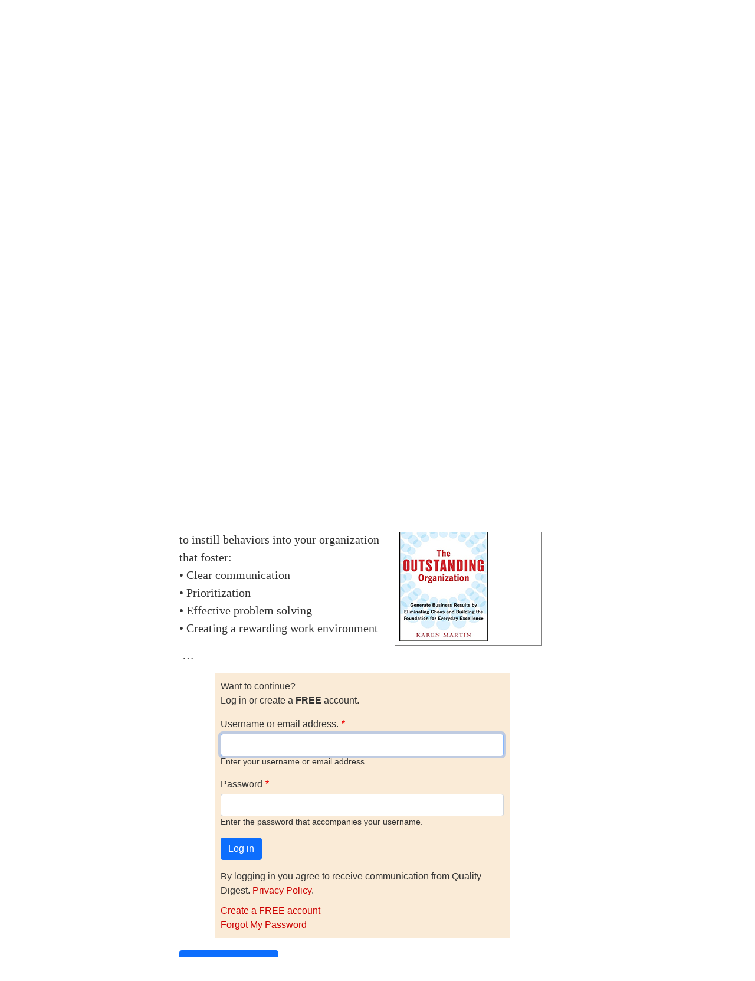

--- FILE ---
content_type: text/html; charset=UTF-8
request_url: https://www.qualitydigest.com/inside/quality-insider-news/outstanding-organization-receives-2013-shingo-research-award-050813.html
body_size: 10148
content:

<!DOCTYPE html>
<html lang="en" dir="ltr" prefix="content: http://purl.org/rss/1.0/modules/content/  dc: http://purl.org/dc/terms/  foaf: http://xmlns.com/foaf/0.1/  og: http://ogp.me/ns#  rdfs: http://www.w3.org/2000/01/rdf-schema#  schema: http://schema.org/  sioc: http://rdfs.org/sioc/ns#  sioct: http://rdfs.org/sioc/types#  skos: http://www.w3.org/2004/02/skos/core#  xsd: http://www.w3.org/2001/XMLSchema# " class="h-100">
  <head>
    <meta charset="utf-8" />
<script>var _paq = _paq || [];(function(){var u=(("https:" == document.location.protocol) ? "https://stats.perfectcube.io/" : "https://stats.perfectcube.io/");_paq.push(["setSiteId", "6"]);_paq.push(["setTrackerUrl", u+"matomo.php"]);_paq.push(["setDoNotTrack", 1]);_paq.push(["setCookieDomain", ".www.qualitydigest.com"]);if (!window.matomo_search_results_active) {_paq.push(["trackPageView"]);}_paq.push(["setIgnoreClasses", ["no-tracking","colorbox"]]);_paq.push(["enableLinkTracking"]);var d=document,g=d.createElement("script"),s=d.getElementsByTagName("script")[0];g.type="text/javascript";g.defer=true;g.async=true;g.src="/sites/default/files/matomo/matomo.js?t6m19f";s.parentNode.insertBefore(g,s);})();</script>
<link rel="canonical" href="https://www.qualitydigest.com/inside/quality-insider-news/outstanding-organization-receives-2013-shingo-research-award-050813.html" />
<meta name="description" content="Karen Martin’s The Outstanding Organization (McGraw-Hill, 2012) is a 2013 winner of the Shingo Research and Professional Publicat" />
<meta name="dcterms.title" content="The Outstanding Organization Receives 2013 Shingo Research Award" />
<meta name="dcterms.creator" content="Quality Digest" />
<meta name="dcterms.description" content="Karen Martin’s The Outstanding Organization (McGraw-Hill, 2012) is a 2013 winner of the Shingo Research and Professional Publicat" />
<meta property="og:site_name" content="Quality Digest" />
<meta property="og:type" content="website" />
<meta property="og:url" content="https://www.qualitydigest.com/inside/quality-insider-news/outstanding-organization-receives-2013-shingo-research-award-050813.html" />
<meta property="og:title" content="The Outstanding Organization Receives 2013 Shingo Research Award" />
<meta property="og:description" content="Karen Martin’s The Outstanding Organization (McGraw-Hill, 2012) is a 2013 winner of the Shingo Research and Professional Publicat" />
<meta name="Generator" content="Drupal 8 (https://www.drupal.org)" />
<meta name="MobileOptimized" content="width" />
<meta name="HandheldFriendly" content="true" />
<meta name="viewport" content="width=device-width, initial-scale=1.0" />
<link rel="shortcut icon" href="/sites/default/files/favicon_1.gif" type="image/gif" />
<link rel="revision" href="https://www.qualitydigest.com/inside/quality-insider-news/outstanding-organization-receives-2013-shingo-research-award-050813.html" />

    <title>The Outstanding Organization Receives 2013 Shingo Research Award | Quality Digest</title>
    <link rel="stylesheet" media="all" href="/sites/default/files/css/css_gCD3RidX3f6v6etmfRc_Fy2evUifZ9a2VeG4EazDRgI.css" />
<link rel="stylesheet" media="all" href="https://unpkg.com/aos@2.3.1/dist/aos.css" />
<link rel="stylesheet" media="all" href="/sites/default/files/css/css_WF9fHSohm7sjg3NfKMXS02wpWK2JiE8hoJ5jLElDKYY.css" />
<link rel="stylesheet" media="all" href="/sites/default/files/css/css_LahDjNI2KAMFMYXH-ko0I4z7-WOtAcnGvUQgA5o0xlw.css" />

    <script type="application/json" data-drupal-selector="drupal-settings-json">{"path":{"baseUrl":"\/","scriptPath":null,"pathPrefix":"","currentPath":"node\/23373","currentPathIsAdmin":false,"isFront":false,"currentLanguage":"en"},"pluralDelimiter":"\u0003","suppressDeprecationErrors":true,"matomo":{"disableCookies":false,"trackMailto":true},"toastr":{"messages":[],"settings":{"toastr_toast_position":"toast-top-right","toastr_toast_type":"info","toastr_close_button":true,"toastr_progress_bar":false,"toastr_show_easing":"swing","toastr_hide_easing":"linear","toastr_show_method":"fadeIn","toastr_hide_method":"fadeOut","toastr_newest":true,"toastr_prevent_duplicate":true,"toastr_timeout":3000,"toastr_extended_timeout":8000,"toastr_show_duration":300,"toastr_hide_duration":1000,"toastr_leave_errors":true}},"qd":{"adbutler":{"nid":"23373"}},"statistics":{"data":{"nid":"23373"},"url":"\/core\/modules\/statistics\/statistics.php"},"ajaxTrustedUrl":{"form_action_p_pvdeGsVG5zNF_XLGPTvYSKCf43t8qZYSwcfZl2uzM":true,"\/comment\/reply\/node\/23373\/comment_node_editorial":true},"googleCSE":{"cx":"018405013924599390835:mpubrotnwbs","language":"en","resultsWidth":0,"domain":""},"user":{"uid":0,"permissionsHash":"1c9df8b1840b716eb7a75dc6bb59ec683ea0821bef97528a62fb5446cc871d33"}}</script>

<!--[if lte IE 8]>
<script src="/sites/default/files/js/js_VtafjXmRvoUgAzqzYTA3Wrjkx9wcWhjP0G4ZnnqRamA.js"></script>
<![endif]-->
<script src="/sites/default/files/js/js_rpvXNXRS3XUPWzCXlyAoa7rqGUt25Ou7loW6Se9303E.js"></script>
<script src="https://use.fontawesome.com/releases/v5.13.1/js/all.js" defer crossorigin="anonymous"></script>
<script src="https://use.fontawesome.com/releases/v5.13.1/js/v4-shims.js" defer crossorigin="anonymous"></script>
<script src="/sites/default/files/js/js_8_iNRZEe0TM0NPACjO0NPvBmXSfQHwIlRQPyciH94Ys.js"></script>
<script src="/sites/default/modules/qd_custom/js/inline_video.js?t6m19f"></script>

    
    <!-- Global site tag (gtag.js) - Google Analytics -->
    <script async src="https://www.googletagmanager.com/gtag/js?id=G-VG8J2BT0SW"></script>
    <script>
      window.dataLayer = window.dataLayer || [];
      function gtag(){dataLayer.push(arguments);}
      gtag('js', new Date());

      gtag('config', 'G-VG8J2BT0SW');
    </script>
    <script type="text/javascript">window.abkw = '23373';</script>
  </head>
  <body class="path-node page-node-type-editorial   d-flex flex-column h-100 sticky-sidebar">
    <span class="monitor" style="display:none">{domain:"www.qualitydigest.com",server:"169.47.211.87"}</span>
        <a href="#main-content" class="visually-hidden focusable skip-link">
      Skip to main content
    </a>
    
      <div class="dialog-off-canvas-main-canvas d-flex flex-column h-100" data-off-canvas-main-canvas>
    


<header>
    <div class="region region-header">
    <div id="block-ga4analyticstag" class="block block-block-content block-block-content02a8caba-1f2c-41de-bbb4-310213e01d00">
  
    
      
            <div class="clearfix text-formatted field field--name-body field--type-text-with-summary field--label-hidden field__item"><!-- Google tag (gtag.js) -->
<script async src="https://www.googletagmanager.com/gtag/js?id=G-VG8J2BT0SW"></script>
<script>
  window.dataLayer = window.dataLayer || [];
  function gtag(){dataLayer.push(arguments);}
  gtag('js', new Date());

  gtag('config', 'G-VG8J2BT0SW');
</script>
</div>
      
  </div>
<div id="block-roadblockad-2" class="block block-qd-custom block-roadblock-ad-block">
  
    
      <style type="text/css">
#block-roadblockad-2 {
    text-align: center;
    padding-bottom: 20px;
    padding-top: 10px;
    background: gray;
}
</style>
<div class="clear-both">
        <!-- Dropdown Banner [async] -->
    <script type="text/javascript">
    if (!window.AdButler){(
      function(){
        var s = document.createElement("script"); 
            s.async = true; 
            s.type = "text/javascript";
            s.src = "https://servedbyadbutler.com/app.js";
        var n = document.getElementsByTagName("script")[0]; 
            n.parentNode.insertBefore(s, n);
      }());
    }
    </script>
    <script type="text/javascript">
            var AdButler = AdButler || {}; AdButler.ads = AdButler.ads || [];
      var abkw = window.abkw || "";
      var plc359392 = window.plc359392 || 0;
    </script>
    <div id="placement_359392_0"></div>
            <script type="text/javascript">
      AdButler.ads.push({
        handler: function(opt){ 
          AdButler.register(174223, 359392, [970,250], "placement_359392_"+opt.place, opt); 
        }, 
        opt: { 
          place: plc359392++, 
          keywords: abkw, 
          domain: "servedbyadbutler.com", 
          click:"CLICK_MACRO_PLACEHOLDER" 
        }
      });
    </script>
</div>

  </div>

  </div>
  

    
  <nav class="navbar navbar-expand-lg   ">
    <div class="container d-flex">
        <div class="region region-nav-branding">
    <div id="block-qdlogo" class="block block-simple-block block-simple-blockqd-logo">
  
    
      <p><a href="../../../../../../"><img src="../../../../../../sites/default/files/tinymce/QD_logo_300_1.png" alt="" width="300" height="45" /></a></p>
  </div>
<div id="block-socialtopnav" class="block block-block-content block-block-content3772f49a-7930-4e1e-8a8d-cf40c5763f34">
  
    
      
            <div class="clearfix text-formatted field field--name-body field--type-text-with-summary field--label-hidden field__item"><div id="social"><a href="https://www.instagram.com/qualitydigest" target="_blank" rel="noopener"><img src="/../gImages/Small%20SM%20Logos/IG-35.png" width="35" height="35" align="middle" border="0" /></a>  <a href="https://www.facebook.com/QualityDigestMedia" target="_blank" rel="noopener"><img src="/../gImages/Small%20SM%20Logos/FB-35.png" width="35" height="35" align="middle" border="0" /></a>  <a href="http://www.linkedin.com/company/quality-digest" target="_blank" rel="noopener"><img src="/../gImages/Small%20SM%20Logos/LI-35.png" width="35" height="35" align="middle" border="0" /></a>  <a href="https://twitter.com/qualitydigest" target="_blank" rel="noopener"><img src="/../gImages/Small%20SM%20Logos/X-35.png" width="35" height="35" align="middle" border="0" /></a>  <a href="http://www.youtube.com/technorazziLIVE" target="_blank" rel="noopener"><img src="/../gImages/Small%20SM%20Logos/YT-35.png" width="35" height="35" align="middle" border="0" /></a></div></div>
      
  </div>
<nav aria-labelledby="block-useraccountmenu-menu" id="block-useraccountmenu" class="block block-menu navigation menu--account">
            
  <h5 class="visually-hidden" id="block-useraccountmenu-menu">User account menu</h5>
  

        
  </nav>

  </div>

            <button id="mobile-menu-trigger"
              class="navbar-toggler collapsed hamburger hamburger--squeeze" 
              type="button" data-bs-toggle="collapse"
              data-bs-target="#navbarSupportedContent" 
              aria-controls="navbarSupportedContent"
              aria-expanded="false" 
              aria-label="Toggle navigation"
      >
        <span class="hamburger-box">
          <span class="hamburger-inner"></span>
        </span>
      </button>

      <div class="collapse navbar-collapse justify-content-md-end" id="navbarSupportedContent">
          <div class="region region-nav-main">
    <nav aria-labelledby="block-qd-main-navigation-menu" id="block-qd-main-navigation" class="block block-menu navigation menu--main">
            
  <h5 class="visually-hidden" id="block-qd-main-navigation-menu">Main navigation</h5>
  

        
            <ul class="navbar-nav mr-auto">
                        <li class="nav-item dropdown">
          <span title="Expand menu Topics" class="nav-item nav-link dropdown-toggle" role="button" data-bs-toggle="dropdown" aria-expanded="false">Topics</span>
                  <ul class="dropdown-menu">
                        <li class="nav-item">
          <a href="/topic/customer-care" class="dropdown-item" data-drupal-link-system-path="node/34382">Customer Care</a>
      </li>

                    <li class="nav-item">
          <a href="/topic/fda-compliance" class="dropdown-item" data-drupal-link-system-path="node/34383">FDA Compliance</a>
      </li>

                    <li class="nav-item">
          <a href="/topic/healthcare" class="dropdown-item" data-drupal-link-system-path="node/34384">Healthcare</a>
      </li>

                    <li class="nav-item">
          <a href="/topic/innovation" class="dropdown-item" data-drupal-link-system-path="node/34385">Innovation</a>
      </li>

                    <li class="nav-item">
          <a href="/topic/lean" class="dropdown-item" data-drupal-link-system-path="node/34386">Lean</a>
      </li>

                    <li class="nav-item">
          <a href="/topic/management" class="dropdown-item" data-drupal-link-system-path="node/34387">Management</a>
      </li>

                    <li class="nav-item">
          <a href="/topic/metrology" class="dropdown-item" data-drupal-link-system-path="node/34388">Metrology</a>
      </li>

                    <li class="nav-item">
          <a href="/topic/operations" class="dropdown-item" data-drupal-link-system-path="node/34389">Operations</a>
      </li>

                    <li class="nav-item">
          <a href="/topic/risk-management" class="dropdown-item" data-drupal-link-system-path="node/34390">Risk Management</a>
      </li>

                    <li class="nav-item">
          <a href="/topic/roadshow" class="dropdown-item" data-drupal-link-system-path="node/38155">Roadshow</a>
      </li>

                    <li class="nav-item">
          <a href="/topic/six-sigma" class="dropdown-item" data-drupal-link-system-path="node/34391">Six Sigma</a>
      </li>

                    <li class="nav-item">
          <a href="/topic/standards" class="dropdown-item" data-drupal-link-system-path="node/34392">Standards</a>
      </li>

                    <li class="nav-item">
          <a href="/topic/statistics" class="dropdown-item" data-drupal-link-system-path="node/34393">Statistics</a>
      </li>

                    <li class="nav-item">
          <a href="/topic/supply-chain" class="dropdown-item" data-drupal-link-system-path="node/34394">Supply Chain</a>
      </li>

                    <li class="nav-item">
          <a href="/topic/sustainability" class="dropdown-item" data-drupal-link-system-path="node/34395">Sustainability</a>
      </li>

                    <li class="nav-item">
          <a href="/topic/training" class="dropdown-item" data-drupal-link-system-path="node/34396">Training</a>
      </li>

        </ul>
  
      </li>

                    <li class="nav-item dropdown">
          <span class="nav-item nav-link dropdown-toggle" role="button" data-bs-toggle="dropdown" aria-expanded="false" title="Expand menu Videos/Webinars">Videos/Webinars</span>
                  <ul class="dropdown-menu">
                        <li class="nav-item">
          <a href="/video/player" class="dropdown-item" data-drupal-link-system-path="video/player">All videos</a>
      </li>

                    <li class="nav-item">
          <a href="/content/product-demos.html" class="dropdown-item" data-drupal-link-system-path="content/product-demos.html">Product Demos</a>
      </li>

                    <li class="nav-item">
          <a href="/content/quality-digest-webinar-recordings" class="dropdown-item" data-drupal-link-system-path="node/22686">Webinars</a>
      </li>

        </ul>
  
      </li>

                    <li class="nav-item dropdown">
          <span class="nav-item nav-link dropdown-toggle" role="button" data-bs-toggle="dropdown" aria-expanded="false" title="Expand menu Advertise">Advertise</span>
                  <ul class="dropdown-menu">
                        <li class="nav-item">
          <a href="/content/advertise-with-quality-digest" class="dropdown-item" data-drupal-link-system-path="webform/media_planner">Advertise</a>
      </li>

                    <li class="nav-item">
          <a href="/b2b-press-release-submission" class="dropdown-item" data-drupal-link-system-path="webform/b2b_press_release">Submit B2B Press Release</a>
      </li>

                    <li class="nav-item">
          <a href="/content/editorial-submission-guidelines" class="dropdown-item" data-drupal-link-system-path="node/34090">Write for us</a>
      </li>

        </ul>
  
      </li>

                    <li class="nav-item">
          <a href="/topic/metrology" class="nav-item nav-link" data-drupal-link-system-path="node/34388">Metrology Hub</a>
      </li>

                    <li class="nav-item">
          <a href="/training-services" class="nav-item nav-link" data-drupal-link-system-path="node/34138">Training</a>
      </li>

                    <li class="nav-item">
          <a href="/user/register" class="nav-item nav-link" data-drupal-link-system-path="user/register">Subscribe</a>
      </li>

                    <li class="nav-item">
          <a href="/user/login" class="nav-item nav-link" data-drupal-link-system-path="user/login">Log in</a>
      </li>

        </ul>
  



  </nav>
<div id="block-googlecse" class="block block-google-cse">
  
    
      
  <div class="google-cse-results-prefix"></div>

  <form class="google-cse-search-box-form" data-drupal-selector="google-cse-search-box-form" action="/inside/quality-insider-news/outstanding-organization-receives-2013-shingo-research-award-050813.html" method="get" id="google-cse-search-box-form" accept-charset="UTF-8">
  
  <input data-drupal-selector="edit-cx" type="hidden" name="cx" value="018405013924599390835:mpubrotnwbs" />


  <input data-drupal-selector="edit-cof" type="hidden" name="cof" value="FORID:11" />

<div class="js-form-item form-item js-form-type-textfield form-type-textfield js-form-item-keys form-item-keys">
      <label for="edit-keys">Enter your keywords</label>
        
  <input data-drupal-selector="edit-keys" type="text" id="edit-keys" name="keys" value="" size="0" maxlength="128" class="form-text form-control" />


        </div>

  <input data-drupal-selector="edit-sa" type="submit" id="edit-sa" name="op" value="Search" class="button js-form-submit form-submit btn btn-primary" />


  <input autocomplete="off" data-drupal-selector="form-a7mvs73xyqvknk-ogonjy06tuwnb3w0ir71b-3covmi" type="hidden" name="form_build_id" value="form-A7mvs73XyqvKnK-OGoNjy06TUWnb3w0iR71B-3COvMI" />


  <input data-drupal-selector="edit-google-cse-search-box-form" type="hidden" name="form_id" value="google_cse_search_box_form" />


</form>


<div id="google-cse-results">
  <gcse:searchbox-only gname="google_cse"></gcse:searchbox-only><gcse:searchresults-only gname="google_cse"></gcse:searchresults-only>
  <noscript>
    <a href="https://www.qualitydigest.com/cse?keys">View the results at Google</a>, or enable JavaScript to view them here.
  </noscript>
</div>
  <div class="google-cse-results-suffix"></div>

  </div>
<nav aria-labelledby="block-mobilemenu-menu" id="block-mobilemenu" class="block block-menu navigation menu--mobile-menu">
            
  <h5 class="visually-hidden" id="block-mobilemenu-menu">Mobile Menu</h5>
  

        
        <ul class="nav navbar-nav">
            <li class="nav-item">
      <a href="/QD-Home" class="nav-link" data-drupal-link-system-path="node/3947">Home</a>
          </li>
          <li class="nav-item">
      <span class="nav-link dropdown-toggle nav-link dropdown-toggle" data-bs-toggle="dropdown" aria-expanded="false" role="button" id="topics_dropdown" title="Topics">Topics</span>
                      <ul class="dropdown-menu level-1">
            <li class="nav-item">
      <a href="/content/cmsc" class="nav-link" data-drupal-link-system-path="node/3945">3D Metrology-CMSC</a>
          </li>
          <li class="nav-item">
      <a href="/topic/customer-care" class="nav-link" data-drupal-link-system-path="node/34382">Customer Care</a>
          </li>
          <li class="nav-item">
      <a href="/topic/fda-compliance" class="nav-link" data-drupal-link-system-path="node/34383">FDA Compliance</a>
          </li>
          <li class="nav-item">
      <a href="/topic/healthcare" class="nav-link" data-drupal-link-system-path="node/34384">Healthcare</a>
          </li>
          <li class="nav-item">
      <a href="/topic/innovation" class="nav-link" data-drupal-link-system-path="node/34385">Innovation</a>
          </li>
          <li class="nav-item">
      <a href="/topic/lean" class="nav-link" data-drupal-link-system-path="node/34386">Lean</a>
          </li>
          <li class="nav-item">
      <a href="/topic/management" class="nav-link" data-drupal-link-system-path="node/34387">Management</a>
          </li>
          <li class="nav-item">
      <a href="/topic/metrology" class="nav-link" data-drupal-link-system-path="node/34388">Metrology</a>
          </li>
          <li class="nav-item">
      <a href="/topic/operations" class="nav-link" data-drupal-link-system-path="node/34389">Operations</a>
          </li>
          <li class="nav-item">
      <a href="/topic/risk-management" class="nav-link" data-drupal-link-system-path="node/34390">Risk Management</a>
          </li>
          <li class="nav-item">
      <a href="/topic/roadshow" class="nav-link" data-drupal-link-system-path="node/38155">Roadshow</a>
          </li>
          <li class="nav-item">
      <a href="/topic/six-sigma" class="nav-link" data-drupal-link-system-path="node/34391">Six Sigma</a>
          </li>
          <li class="nav-item">
      <a href="/topic/standards" class="nav-link" data-drupal-link-system-path="node/34392">Standards</a>
          </li>
          <li class="nav-item">
      <a href="/topic/statistics" class="nav-link" data-drupal-link-system-path="node/34393">Statistics</a>
          </li>
          <li class="nav-item">
      <a href="/topic/supply-chain" class="nav-link" data-drupal-link-system-path="node/34394">Supply Chain</a>
          </li>
          <li class="nav-item">
      <a href="/topic/sustainability" class="nav-link" data-drupal-link-system-path="node/34395">Sustainability</a>
          </li>
          <li class="nav-item">
      <a href="/topic/training" class="nav-link" data-drupal-link-system-path="node/34396">Training</a>
          </li>
  </ul>
  
          </li>
          <li class="nav-item">
      <a href="/user/login" class="nav-link" data-drupal-link-system-path="user/login">Login / Subscribe</a>
          </li>
          <li class="nav-item">
      <span class="nav-link dropdown-toggle nav-link dropdown-toggle" data-bs-toggle="dropdown" aria-expanded="false" role="button" id="more_dropdown">More...</span>
                      <ul class="dropdown-menu level-1">
            <li class="nav-item">
      <a href="/insider/quality_insider_columns" class="nav-link" data-drupal-link-system-path="content/features/69 70">All Features</a>
          </li>
          <li class="nav-item">
      <a href="/content/news/71" class="nav-link" data-drupal-link-system-path="content/news/71">All News</a>
          </li>
          <li class="nav-item">
      <a href="/content/video2" class="nav-link">All Videos</a>
          </li>
          <li class="nav-item">
      <a href="https://kaizeninstituteonline.com/" class="nav-link">Training</a>
          </li>
  </ul>
  
          </li>
  </ul>
  


  </nav>

  </div>

        
      </div>
    </div>
  </nav>
  
</header>

<main role="main">
  <a id="main-content" tabindex="-1"></a>
  
  

    
  
  

  <div class="container">
        <div class="row g-0 sidebar-sticky">
      
      
      <div class="order-1 order-lg-2 col-12 col-lg-9" id="content">
              <div id="content-top">
            <div class="region region-pre-content">
    <div id="block-rosbanner2" class="block block-block-content block-block-content2ae5bfd2-ba66-464a-a398-edddb88fcaee">
  
    
      
            <div class="clearfix text-formatted field field--name-body field--type-text-with-summary field--label-hidden field__item"><!-- ROS Banner [async] -->
<script type="text/javascript">
<!--//--><![CDATA[// ><!--
if (!window.AdButler){(function(){var s = document.createElement("script"); s.async = true; s.type = "text/javascript";s.src = 'https://servedbyadbutler.com/app.js';var n = document.getElementsByTagName("script")[0]; n.parentNode.insertBefore(s, n);}());}
//--><!]]>
</script>
<script type="text/javascript">
<!--//--><![CDATA[// ><!--

var AdButler = AdButler || {}; AdButler.ads = AdButler.ads || [];
var abkw = window.abkw || '';
var plc330003 = window.plc330003 || 0;
document.write('<'+'div id="placement_330003_'+plc330003+'"></'+'div>');
AdButler.ads.push({handler: function(opt){ AdButler.register(174223, 330003, [960,119], 'placement_330003_'+opt.place, opt); }, opt: { place: plc330003++, keywords: abkw, domain: 'servedbyadbutler.com', click:'CLICK_MACRO_PLACEHOLDER' }});

//--><!]]>
</script></div>
      
  </div>

  </div>

        </div>
                <div class="region region-content">
    <div data-drupal-messages-fallback class="hidden"></div>
<div id="block-qd-content" class="block block-system block-system-main-block">
  
    
      
<article data-history-node-id="23373" role="article" about="/inside/quality-insider-news/outstanding-organization-receives-2013-shingo-research-award-050813.html" class="node node--type-editorial node--promoted node--view-mode-full">

  
    

  
  <div class="node__content">
    
<div  id="editorial-title-kicker" class="panel-display boxton clearfix">

  <div class="container-fluid">
    <div class="row">
      <div class="col-md-12 radix-layouts-content panel-panel">
        <div  class="panel-panel-inner">
          <div class="_none block block-views block-views-blockeditorial-landing-page-ed-author-title-block">
  
    
      <div class="views-element-container"><div class="view view-editorial-landing-page view-id-editorial_landing_page view-display-id-ed_author_title_block js-view-dom-id-9d28bbf60e604ce44c96098c7baa39c5fb6c2c724892ac0f94e148ce12e3c33e">
  
    
      <div class="view-header">
        <h2><em>The Outstanding Organization</em> Receives 2013 Shingo Research Award</h2>

  <h3><div class="ed-kicker">You work hard enough. Why not learn to work smart?</div></h3>

    </div>
      
      <div class="view-content">
          <div class="views-row"><div class="views-field views-field-views-conditional-field-1"><span class="field-content">  </span></div><div class="views-field views-field-views-conditional-field-3"><span class="field-content"></span></div></div>

    </div>
  
          </div>
</div>

  </div>
<div class="_none block block-views block-views-blockeditorial-landing-page-lg-xl-image-block">
  
    
      <div class="views-element-container"><div class="view view-editorial-landing-page view-id-editorial_landing_page view-display-id-lg_xl_image_block js-view-dom-id-76f059f13acd18697584746b04953cd432711baa792b9354f79b2dc1cef74d20">
  
    
      <div class="view-header">
      
    </div>
      
      <div class="view-content">
          <div><div class="views-field views-field-views-conditional-field-2"><span class="field-content"><div class="no-embed-YT"></div><div class="image_credit"></div></span></div><div class="views-field views-field-field-large-image-caption"><div class="field-content new-caption"></div></div></div>

    </div>
  
          </div>
</div>

  </div>

        </div>
      </div>
    </div>
  </div>

</div><!-- /.boxton -->

<div  id="editorial-fancy-page" class="panel-display bryant clearfix">

  <div class="container-fluid">
    <div class="row">
      <div class="col-md-3 radix-layouts-sidebar panel-panel">
        <div  id="user-options" class="panel-panel-inner">
          <div class="_none block block-views block-views-blockeditorial-landing-page-user-options">
  
    
      <div class="views-element-container"><div class="view view-editorial-landing-page view-id-editorial_landing_page view-display-id-user_options js-view-dom-id-70ad14b62fa671edfb960c07157f92c06bd072053b17e97c77c76e1021f8b81e">
  
    
      
      <div class="view-content">
          <div><div class="views-field views-field-field-drupal-uname"><div class="field-content byline"><div id="author-options">
     <a target="_blank" href="/user/228">Laurel Thoennes @ QD</a>
     <div id="bio-link" class="bio-link">
           <a target="_blank" href="/user/228" id="author-edit">Bio</a>
     </div>
     <div class="org_name"><p>Quality Digest</p>
</div>
</div></div></div></div>

    </div>
  
            <div class="view-footer">
      Wed, 05/08/2013 - 08:55 
<div class="article-menu-grad-top"></div>
<div class="article-menu">
	<ul>
		<li><a href="/node/23373/#outer-content-bottom" class="add-comment" title="Contribute a comment to this article">Comment</a></li>
		
		
                <li><a href="/taxonomy/term/181/feed" class="rss">RSS</a></li>
	</ul>
</div>
<div class="article-menu-grad-top"></div><div id="block-social-sharing-user-options" class="block block-social-media block-social-sharing-block">
  
      <h2>Social Sharing block</h2>
    
      

<div class="social-media-sharing">
  <ul class="">
                    <li>
        <a      class="print share"   onclick="window.print()"
          title="Print">
                      <img alt="Print" src="https://www.qualitydigest.com/modules/contrib/social_media/icons/print.svg">
                  </a>

      </li>
      </ul>
</div>


  </div>

    </div>
    </div>
</div>

  </div>
<div class="_none block block-views block-views-blockeditorial-landing-page-block-1">
  
    
      <div class="views-element-container"><div class="view view-editorial-landing-page view-id-editorial_landing_page view-display-id-block_1 js-view-dom-id-742302300e17cba1379864f76c3fbde8b828437e01d016b9b504a23c579d99e7">
  
    
      <div class="view-header">
      
    </div>
      
      <div class="view-content">
          <div></div>

    </div>
  
          </div>
</div>

  </div>

        </div>
      </div>
      <div class="col-md-9 radix-layouts-content panel-panel">
        <div  id="editorial-body" class="panel-panel-inner">
          <div class="_none ed-content-body block block-layout-builder block-field-blocknodeeditorialbody">
  
    
      
  <div class="clearfix text-formatted field field--name-body field--type-text-with-summary field--label-visually_hidden">
    <div class="field__label visually-hidden">Body</div>
              <div class="field__item"><p><span class="drop_cap">K</span>aren Martin’s <em>The Outstanding Organization</em> (<a href="http://www.mhprofessional.com/product.php?isbn=0071782370">McGraw-Hill</a>, 2012) is a 2013 winner of the <a href="http://www.shingoprize.org/research-award.html">Shingo Research and Professional Publication Award</a>.</p>
<p>Martin provides well-researched, practical advice on how to become aware of the self-inflicted chaos within your organization that cracks the foundation for outstanding performance. This chaos is due to a lack of:<br /> • Clarity <br /> • Focus <br /> • Discipline <br /> • Engagement</p>
<p>Martin’s conversational tone makes it easy to reflect upon your own performance as well, and she thoroughly explains how the plan-do-study-act (PDSA) improvement methodology applies to individual performance excellence.</p>
<table style="width: 150px;" align="right" border="0" cellpadding="0" cellspacing="0">
<tbody>
<tr>
<td><img src="/IQedit/Images/Articles_and_Columns/2013/May_2013/TheOutstandingBook.jpg" alt="https://lh6.googleusercontent.com/npX9dHYYyqIfZ8lVYIebO8IQHaF7qxTrQia-BptkrAkCVcU1Yp6h6NrgsOt8-HyPu0kr8Y7fpt8z1HWWlYRa58XIsoLwPTjIBvDz_1CRVan9u-DMF4cIHFlt" width="150" height="209" /></td>
</tr>
</tbody>
</table>
<p>In six easy-to-read chapters, you learn how to instill behaviors into your organization that foster: <br /> • Clear communication <br /> • Prioritization <br /> • Effective problem solving <br /> • Creating a rewarding work environment</p><p> …</p><div id="gate_access">
    <div id="gate_access_container">
      <div id="gate_access_header">
        Want to continue?
      </div>
      <div id="gate_access_kicker">
        Log in or create a <strong>FREE</strong> account.
      </div>
      <form class="user-login-form" data-drupal-selector="user-login-form-4" action="/user/login?destination=/node/23373" method="post" id="user-login-form--4" accept-charset="UTF-8">
  <div class="js-form-item form-item js-form-type-textfield form-type-textfield js-form-item-name form-item-name">
      <label for="edit-name--4" class="js-form-required form-required">Username or email address.</label>
        
  <input autocorrect="none" autocapitalize="none" spellcheck="false" autofocus="autofocus" data-drupal-selector="edit-name" aria-describedby="edit-name--4--description" type="text" id="edit-name--4" name="name" value="" size="60" maxlength="60" class="form-text required form-control" required="required" aria-required="true" />


            <div id="edit-name--4--description" class="description">
      Enter your username or email address
    </div>
  </div>
<div class="js-form-item form-item js-form-type-password form-type-password js-form-item-pass form-item-pass">
      <label for="edit-pass--4" class="js-form-required form-required">Password</label>
        
  <input data-drupal-selector="edit-pass" aria-describedby="edit-pass--4--description" type="password" id="edit-pass--4" name="pass" size="60" maxlength="128" class="form-text required form-control" required="required" aria-required="true" />


            <div id="edit-pass--4--description" class="description">
      Enter the password that accompanies your username.
    </div>
  </div>

  <input autocomplete="off" data-drupal-selector="form-vtfanxdzjvg-to41j5dp325m3dpan44za3bbtry-jw0" type="hidden" name="form_build_id" value="form-vtFaNxdZjVG-TO41j5dP325m3dPAN44Za3Bbtry-jW0" />


  <input data-drupal-selector="edit-user-login-form-4" type="hidden" name="form_id" value="user_login_form" />

<div data-drupal-selector="edit-actions" class="form-actions js-form-wrapper form-wrapper" id="edit-actions--4">
  <input data-drupal-selector="edit-submit" type="submit" id="edit-submit--4" name="op" value="Log in" class="button js-form-submit form-submit btn btn-primary" />

</div>

</form>

      <div class="privacy-policy-blurb description">
        By logging in you agree to receive communication from Quality Digest.
        <a href="/content/terms-service" target="_new">Privacy Policy</a>.
      </div>

      
      <div id="register-gated">
        <a href="/user/register?destination=/node/23373">Create a FREE account</a>
      </div>

      <div id="forgot-password">
        <a href="/user/password?destination=/node/23373">Forgot My Password</a>
      </div>

      <div id="gate_access_footer"></div>
    </div>  
</div></div>
          </div>

  </div>

        </div>
      </div>
    </div>
  </div>
    
</div><!-- /.bryant -->
<div  id="Comments" class="panel-display bryant clearfix">

  <div class="container-fluid">
    <div class="row">
      <div class="col-md-3 radix-layouts-sidebar panel-panel">
        <div >
          
        </div>
      </div>
      <div class="col-md-9 radix-layouts-content panel-panel">
        <div  class="panel-panel-inner">
          <div class="_none block block-layout-builder block-field-blocknodeeditorialcomment-node-editorial">
  
    
      <section class="field field--name-comment-node-editorial field--type-comment field--label-above comment-wrapper">
  
  

      <h2 class="title comment-form__title">Add new comment</h2>
    <form class="comment-comment-node-editorial-form comment-form with-login-wall" data-user-info-from-browser data-drupal-selector="comment-form" action="/comment/reply/node/23373/comment_node_editorial" method="post" id="comment-form" accept-charset="UTF-8">
  
  <input autocomplete="off" data-drupal-selector="form-z8eikbrptndf6urwdghrsqa9lwr0eaxxfgl7hjozjei" type="hidden" name="form_build_id" value="form-Z8EIKBRPtNDf6urWDGhRsQa9Lwr0EAXXfGL7HjOZjEI" />


  <input data-drupal-selector="edit-comment-comment-node-editorial-form" type="hidden" name="form_id" value="comment_comment_node_editorial_form" />


  <input data-drupal-selector="edit-honeypot-time" type="hidden" name="honeypot_time" value="t1PkYUNKlSVnsawYNE04RFJnI_OgxvcL7hWZ5usFIV4" />

<div class="field--type-language field--name-langcode field--widget-language-select js-form-wrapper form-wrapper" data-drupal-selector="edit-langcode-wrapper" id="edit-langcode-wrapper">      
  </div>
    <div  data-drupal-selector="edit-captcha" class="captcha">
  <input data-drupal-selector="edit-captcha-sid" type="hidden" name="captcha_sid" value="21232268" />


  <input data-drupal-selector="edit-captcha-token" type="hidden" name="captcha_token" value="o0ZWAZaK3k2I2PXjekaoCbL2IUagjb1luu9PBezZIKo" />

<img data-drupal-selector="edit-captcha-image" src="/image-captcha-generate/21232268/1766207537" width="180" height="60" alt="Image CAPTCHA" title="Image CAPTCHA" typeof="foaf:Image" class="img-fluid" />
<div class="js-form-item form-item js-form-type-textfield form-type-textfield js-form-item-captcha-response form-item-captcha-response">
      <label for="edit-captcha-response" class="js-form-required form-required">What code is in the image?</label>
        
  <input autocomplete="off" data-drupal-selector="edit-captcha-response" aria-describedby="edit-captcha-response--description" type="text" id="edit-captcha-response" name="captcha_response" value="" size="15" maxlength="128" class="form-text required form-control" required="required" aria-required="true" />


            <div id="edit-captcha-response--description" class="description">
      Enter the characters shown in the image.
    </div>
  </div>
</div>
<div class="url-textfield js-form-wrapper form-wrapper" style="display: none !important;"><div class="js-form-item form-item js-form-type-textfield form-type-textfield js-form-item-url form-item-url">
      <label for="edit-url">Leave this field blank</label>
        
  <input autocomplete="off" data-drupal-selector="edit-url" type="text" id="edit-url" name="url" value="" size="20" maxlength="128" class="form-text form-control" />


        </div>
</div>

</form>
<div class="login-comment-prompt">Please login to comment.</div>
  
</section>

  </div>

        </div>
      </div>
    </div>
  </div>
    
</div><!-- /.bryant -->
<div  class="panel-display burr-flipped clearfix">
  
  <div class="container-fluid">
    <div class="row">
      <div class="col-md-8 radix-layouts-content panel-panel">
        <div >
          
        </div>
      </div>
      <div class="col-md-4 radix-layouts-sidebar panel-panel">
        <div >
          
        </div>
      </div>
    </div>
  
  </div>
</div><!-- /.burr-flipped -->

  </div>

</article>

  </div>

  </div>

        
        
      </div>
              <div class="order-3 col-12 col-lg-3" id="sidebar-second">
                          <div id="outer-sticky-wrapper" >
            <div id="sticky-wrapper">
                <div id="sticky-inner">
                  <div class="region region-sidebar-second">
    <div id="block-skyscraperadvertplaceholder" class="block block-block-content block-block-contentb34ec851-3742-4cce-8458-ef61a92ef7df">
  
    
      
            <div class="clearfix text-formatted field field--name-body field--type-text-with-summary field--label-hidden field__item"><!-- ROS Skyscraper [async] -->
<script type="text/javascript">
<!--//--><![CDATA[// ><!--
if (!window.AdButler){(function(){var s = document.createElement("script"); s.async = true; s.type = "text/javascript";s.src = 'https://servedbyadbutler.com/app.js';var n = document.getElementsByTagName("script")[0]; n.parentNode.insertBefore(s, n);}());}
//--><!]]>
</script>
<script type="text/javascript">
<!--//--><![CDATA[// ><!--

var AdButler = AdButler || {}; AdButler.ads = AdButler.ads || [];
var abkw = window.abkw || '';
var plc330002 = window.plc330002 || 0;
document.write('<'+'div id="placement_330002_'+plc330002+'"></'+'div>');
AdButler.ads.push({handler: function(opt){ AdButler.register(174223, 330002, [300,600], 'placement_330002_'+opt.place, opt); }, opt: { place: plc330002++, keywords: abkw, domain: 'servedbyadbutler.com', click:'CLICK_MACRO_PLACEHOLDER' }});

//--><!]]>
</script></div>
      
  </div>

  </div>

                </div>
            </div>
          </div>
          
        </div>
                    <div class="order-4 order-lg-4 col-12 col-sm-6 col-lg-3" id="outer-content-bottom">
            <div class="region region-outer-content-bottom">
    <div id="block-copyrightbar-2" class="block block-block-content block-block-contentc00cda6e-ae2b-49ff-8b7a-0198c61cf7bd">
  
    
      
            <div class="clearfix text-formatted field field--name-body field--type-text-with-summary field--label-hidden field__item"><div id="insider_home-footer" class="five_wide">
<p>© 2025 Quality Digest. Copyright on content held by Quality Digest or by individual authors. <a href="/../form/contact" target="_blank" rel="noopener">Contact</a> Quality Digest for reprint information. <br />“Quality Digest" is a trademark owned by Quality Circle Institute Inc.</p>
</div></div>
      
  </div>
<nav aria-labelledby="block-footer-menu" id="block-footer" class="block block-menu navigation menu--menu-footer0">
            
  <h5 class="visually-hidden" id="block-footer-menu">footer</h5>
  

        
        <ul class="nav navbar-nav">
            <li class="nav-item">
      <a href="/" title="The Home Page" class="nav-link" data-drupal-link-system-path="&lt;front&gt;">Home</a>
          </li>
          <li class="nav-item">
      <a href="/past-2008" class="nav-link" data-drupal-link-system-path="node/36576">Print QD: 1995-2008</a>
          </li>
          <li class="nav-item">
      <a href="/magazine/2009/may/index.html" class="nav-link" data-drupal-link-system-path="node/8024">Print QD: 2008-2009</a>
          </li>
          <li class="nav-item">
      <a href="/content/video" class="nav-link" data-drupal-link-system-path="content/video">Videos</a>
          </li>
          <li class="nav-item">
      <a href="/content/terms-service" class="nav-link" data-drupal-link-system-path="node/18434">Privacy Policy</a>
          </li>
          <li class="nav-item">
      <a href="/content/editorial-submission-guidelines" class="nav-link" data-drupal-link-system-path="node/34090">Write for us</a>
          </li>
  </ul>
  


  </nav>
<nav aria-labelledby="block-footersecondmenu-menu" id="block-footersecondmenu" class="block block-menu navigation menu--menu-footer-second-m0">
            
  <h5 class="visually-hidden" id="block-footersecondmenu-menu">footer second menu</h5>
  

        
        <ul class="nav navbar-nav">
            <li class="nav-item">
      <a href="/user/register" title="Subscribe" class="nav-link" data-drupal-link-system-path="user/register">Subscribe to Quality Digest</a>
          </li>
          <li class="nav-item">
      <a href="/content/about-us" title="About Us" class="nav-link" data-drupal-link-system-path="node/3">About Us</a>
          </li>
  </ul>
  


  </nav>

  </div>

        </div>
          </div>
  </div>

</main>


  </div>

    
    <script src="https://unpkg.com/aos@2.3.1/dist/aos.js"></script>
<script src="/sites/default/files/js/js_BedB9CukB8vCg9yg_mBaqXMmuTMfqjuldF61sEX6uew.js"></script>
<script src="/sites/default/themes/qd/js/comment.js?t6m19f"></script>
<script src="/sites/default/files/js/js_sAPYFdMmyhWEGQgZYYwaoXScwJ6GEUOOHWpcHAsczQI.js"></script>
<script src="/modules/contrib/social_media/js/ladda.init.js?v=1.0.0"></script>

  </body>
</html>


--- FILE ---
content_type: application/javascript
request_url: https://www.qualitydigest.com/sites/default/themes/qd/js/comment.js?t6m19f
body_size: 1635
content:
jQuery(document).ready(function() {

  var selector = [
    'form.comment-form.comment-comment-node-editorial-form',
    'form.comment-form.comment-comment-node-magazine-form'
  ].join(',');

  class CommntsUIFixClass {
    buttonize($comments_root){
      var $form = jQuery(selector,$comments_root);
      $form.addClass('collapse');
      var $title = jQuery('.comment-form__title',$comments_root);
      $title.addClass('button form-submit btn btn-primary').attr({
        'data-toggle': 'collapse',
        'data-target':'#comment-form',
      });
      $title.on('click',function(){
        $form.collapse('toggle');
      });
    }
  }
  var CommntsUIFix = new CommntsUIFixClass();
  // the root node for the comments form; if this is missing then we dont ahve a comment form on the page
  var $comments_root = jQuery('.field--type-comment'),
      have_comment_root = ($comments_root.length > 0) ? true : false;
  if (have_comment_root) {
    // check that we have a commnet form on the page; if not then we need to wait till the comment form is visible before altering the form
    var $form = jQuery(selector),
    have_form = ($form.length > 0) ? true : false;
    // skip alterations on pages that match these paths
    var on_reply_form = (window.location.pathname.match(/^\/comment\/reply\/node/) !== null) ? true : false;
    var on_admin_form = (window.location.pathname.match(/^\/comment\/[^d]+\/edit/) !== null) ? true : false;
    if (!on_reply_form && !on_admin_form) {
      // form is already visible; operate immidately
      if(have_form){
        CommntsUIFix.buttonize($comments_root);
      }
      else {
        // form will be flown in later with bigpipe; wait till we have the form on the page
        $comments_root.observe('added', 'form.comment-form', function(record) {
          CommntsUIFix.buttonize($comments_root);
        });
      }   
    }    
  }
});

--- FILE ---
content_type: application/javascript
request_url: https://www.qualitydigest.com/modules/contrib/social_media/js/ladda.init.js?v=1.0.0
body_size: 934
content:
(function (jQuery, Drupal, drupalSettings, _, cookies) {
  'use strict';
  Drupal.behaviors.social_sharing_ladda = {
    attach: function (context, settings) {
      // if this context is the mail form then act on the context
      const is_email_form = jQuery(context).hasClass('forward-email-form');
      if (is_email_form) {
        // compose and append a new button that acts, without additional effort, as the submit button for the form when pressed
        const markup = [
          '<button class="ladda-button btn btn-primary" data-style="expand-right">',
            '<span class="ladda-label">',
              Drupal.t('Send'),
            '</span>',
          '</button>',].join("\n");
        jQuery(context).append(markup);
        // ladda wont work on <input type="submit"> on the strange choice for buttons that uses for button elements .... thanks Drupal.
        // instead we have to attach a 2nd button, and hide the first button
        Ladda.bind('form.forward-email-form button.ladda-button');
        // hide the original button
        jQuery('.ladda-hidden',context).css({display: 'none'});
      }

    }
  };
})(jQuery, Drupal, drupalSettings, _, window.Cookies);

--- FILE ---
content_type: text/javascript
request_url: https://www.qualitydigest.com/sites/default/files/js/js_8_iNRZEe0TM0NPACjO0NPvBmXSfQHwIlRQPyciH94Ys.js
body_size: 89339
content:
/*! js-cookie v3.0.0-rc.0 | MIT */
!function(e,t){"object"==typeof exports&&"undefined"!=typeof module?module.exports=t():"function"==typeof define&&define.amd?define(t):(e=e||self,function(){var r=e.Cookies,n=e.Cookies=t();n.noConflict=function(){return e.Cookies=r,n}}())}(this,function(){"use strict";function e(e){for(var t=1;t<arguments.length;t++){var r=arguments[t];for(var n in r)e[n]=r[n]}return e}var t={read:function(e){return e.replace(/%3B/g,";")},write:function(e){return e.replace(/;/g,"%3B")}};return function r(n,i){function o(r,o,u){if("undefined"!=typeof document){"number"==typeof(u=e({},i,u)).expires&&(u.expires=new Date(Date.now()+864e5*u.expires)),u.expires&&(u.expires=u.expires.toUTCString()),r=t.write(r).replace(/=/g,"%3D"),o=n.write(String(o),r);var c="";for(var f in u)u[f]&&(c+="; "+f,!0!==u[f]&&(c+="="+u[f].split(";")[0]));return document.cookie=r+"="+o+c}}return Object.create({set:o,get:function(e){if("undefined"!=typeof document&&(!arguments.length||e)){for(var r=document.cookie?document.cookie.split("; "):[],i={},o=0;o<r.length;o++){var u=r[o].split("="),c=u.slice(1).join("="),f=t.read(u[0]).replace(/%3D/g,"=");if(i[f]=n.read(c,f),e===f)break}return e?i[e]:i}},remove:function(t,r){o(t,"",e({},r,{expires:-1}))},withAttributes:function(t){return r(this.converter,e({},this.attributes,t))},withConverter:function(t){return r(e({},this.converter,t),this.attributes)}},{attributes:{value:Object.freeze(i)},converter:{value:Object.freeze(n)}})}(t,{path:"/"})});
;
!function(t,n){"object"==typeof exports&&"undefined"!=typeof module?n(exports):"function"==typeof define&&define.amd?define(["exports"],n):n((t=t||self).R={})}(this,function(t){"use strict";function a(t){return null!=t&&"object"==typeof t&&!0===t["@@functional/placeholder"]}function o(r){return function t(n){return 0===arguments.length||a(n)?t:r.apply(this,arguments)}}function n(e){return function t(n,r){switch(arguments.length){case 0:return t;case 1:return a(n)?t:o(function(t){return e(n,t)});default:return a(n)&&a(r)?t:a(n)?o(function(t){return e(t,r)}):a(r)?o(function(t){return e(n,t)}):e(n,r)}}}var r=n(function(t,n){return+t+ +n});function i(t,n){var r,e=(t=t||[]).length,u=(n=n||[]).length,i=[];for(r=0;r<e;)i[i.length]=t[r],r+=1;for(r=0;r<u;)i[i.length]=n[r],r+=1;return i}function f(t,s){switch(t){case 0:return function(){return s.apply(this,arguments)};case 1:return function(t){return s.apply(this,arguments)};case 2:return function(t,n){return s.apply(this,arguments)};case 3:return function(t,n,r){return s.apply(this,arguments)};case 4:return function(t,n,r,e){return s.apply(this,arguments)};case 5:return function(t,n,r,e,u){return s.apply(this,arguments)};case 6:return function(t,n,r,e,u,i){return s.apply(this,arguments)};case 7:return function(t,n,r,e,u,i,o){return s.apply(this,arguments)};case 8:return function(t,n,r,e,u,i,o,c){return s.apply(this,arguments)};case 9:return function(t,n,r,e,u,i,o,c,a){return s.apply(this,arguments)};case 10:return function(t,n,r,e,u,i,o,c,a,f){return s.apply(this,arguments)};default:throw Error("First argument to _arity must be a non-negative integer no greater than ten")}}function s(i,o,c){return function(){for(var t=[],n=0,r=i,e=0;e<o.length||n<arguments.length;){var u;o.length<=e||a(o[e])&&n<arguments.length?(u=arguments[n],n+=1):u=o[e],a(t[e]=u)||(r-=1),e+=1}return 0<r?f(r,s(i,t,c)):c.apply(this,t)}}var c=n(function(t,n){return 1===t?o(n):f(t,s(t,[],n))}),e=o(function(u){return c(u.length,function(){var n=0,r=arguments[0],e=arguments[arguments.length-1],t=Array.prototype.slice.call(arguments,0);return t[0]=function(){var t=r.apply(this,i(arguments,[n,e]));return n+=1,t},u.apply(this,t)})});function u(i){return function t(r,e,u){switch(arguments.length){case 0:return t;case 1:return a(r)?t:n(function(t,n){return i(r,t,n)});case 2:return a(r)&&a(e)?t:a(r)?n(function(t,n){return i(t,e,n)}):a(e)?n(function(t,n){return i(r,t,n)}):o(function(t){return i(r,e,t)});default:return a(r)&&a(e)&&a(u)?t:a(r)&&a(e)?n(function(t,n){return i(t,n,u)}):a(r)&&a(u)?n(function(t,n){return i(t,e,n)}):a(e)&&a(u)?n(function(t,n){return i(r,t,n)}):a(r)?o(function(t){return i(t,e,u)}):a(e)?o(function(t){return i(r,t,u)}):a(u)?o(function(t){return i(r,e,t)}):i(r,e,u)}}}var l=u(function(t,n,r){if(r.length<=t||t<-r.length)return r;var e=(t<0?r.length:0)+t,u=i(r);return u[e]=n(r[e]),u}),p=Array.isArray||function(t){return null!=t&&0<=t.length&&"[object Array]"===Object.prototype.toString.call(t)};function h(t){return null!=t&&"function"==typeof t["@@transducer/step"]}function y(e,u,i){return function(){if(0===arguments.length)return i();var t=Array.prototype.slice.call(arguments,0),n=t.pop();if(!p(n)){for(var r=0;r<e.length;){if("function"==typeof n[e[r]])return n[e[r]].apply(n,t);r+=1}if(h(n))return u.apply(null,t)(n)}return i.apply(this,arguments)}}function d(t){return t&&t["@@transducer/reduced"]?t:{"@@transducer/value":t,"@@transducer/reduced":!0}}var g={init:function(){return this.xf["@@transducer/init"]()},result:function(t){return this.xf["@@transducer/result"](t)}};function v(t,n){this.xf=n,this.f=t,this.all=!0}v.prototype["@@transducer/init"]=g.init,v.prototype["@@transducer/result"]=function(t){return this.all&&(t=this.xf["@@transducer/step"](t,!0)),this.xf["@@transducer/result"](t)},v.prototype["@@transducer/step"]=function(t,n){return this.f(n)||(this.all=!1,t=d(this.xf["@@transducer/step"](t,!1))),t};var m=n(y(["all"],n(function(t,n){return new v(t,n)}),function(t,n){for(var r=0;r<n.length;){if(!t(n[r]))return!1;r+=1}return!0})),b=n(function(t,n){return t<n?n:t});function x(t,n){for(var r=0,e=n.length,u=Array(e);r<e;)u[r]=t(n[r]),r+=1;return u}function w(t){return"[object String]"===Object.prototype.toString.call(t)}var j=o(function(t){return!!p(t)||!!t&&("object"==typeof t&&(!w(t)&&(1===t.nodeType?!!t.length:0===t.length||0<t.length&&(t.hasOwnProperty(0)&&t.hasOwnProperty(t.length-1)))))});function A(t){this.f=t}function O(t){return new A(t)}A.prototype["@@transducer/init"]=function(){throw Error("init not implemented on XWrap")},A.prototype["@@transducer/result"]=function(t){return t},A.prototype["@@transducer/step"]=function(t,n){return this.f(t,n)};var S=n(function(t,n){return f(t.length,function(){return t.apply(n,arguments)})});function E(t,n,r){for(var e=r.next();!e.done;){if((n=t["@@transducer/step"](n,e.value))&&n["@@transducer/reduced"]){n=n["@@transducer/value"];break}e=r.next()}return t["@@transducer/result"](n)}function _(t,n,r,e){return t["@@transducer/result"](r[e](S(t["@@transducer/step"],t),n))}var q="undefined"!=typeof Symbol?Symbol.iterator:"@@iterator";function k(t,n,r){if("function"==typeof t&&(t=O(t)),j(r))return function(t,n,r){for(var e=0,u=r.length;e<u;){if((n=t["@@transducer/step"](n,r[e]))&&n["@@transducer/reduced"]){n=n["@@transducer/value"];break}e+=1}return t["@@transducer/result"](n)}(t,n,r);if("function"==typeof r["fantasy-land/reduce"])return _(t,n,r,"fantasy-land/reduce");if(null!=r[q])return E(t,n,r[q]());if("function"==typeof r.next)return E(t,n,r);if("function"==typeof r.reduce)return _(t,n,r,"reduce");throw new TypeError("reduce: list must be array or iterable")}function N(t,n){this.xf=n,this.f=t}N.prototype["@@transducer/init"]=g.init,N.prototype["@@transducer/result"]=g.result,N.prototype["@@transducer/step"]=function(t,n){return this.xf["@@transducer/step"](t,this.f(n))};var W=n(function(t,n){return new N(t,n)});function I(t,n){return Object.prototype.hasOwnProperty.call(n,t)}function P(t,n){for(var r=0;r<t.length;){if(t[r]===n)return!0;r+=1}return!1}var T=Object.prototype.toString,C=function(){return"[object Arguments]"===T.call(arguments)?function(t){return"[object Arguments]"===T.call(t)}:function(t){return I("callee",t)}}(),F=!{toString:null}.propertyIsEnumerable("toString"),B=["constructor","valueOf","isPrototypeOf","toString","propertyIsEnumerable","hasOwnProperty","toLocaleString"],R=function(){return arguments.propertyIsEnumerable("length")}(),U=o("function"!=typeof Object.keys||R?function(t){if(Object(t)!==t)return[];var n,r,e=[],u=R&&C(t);for(n in t)!I(n,t)||u&&"length"===n||(e[e.length]=n);if(F)for(r=B.length-1;0<=r;)I(n=B[r],t)&&!P(e,n)&&(e[e.length]=n),r-=1;return e}:function(t){return Object(t)!==t?[]:Object.keys(t)}),D=n(y(["fantasy-land/map","map"],W,function(r,e){switch(Object.prototype.toString.call(e)){case"[object Function]":return c(e.length,function(){return r.call(this,e.apply(this,arguments))});case"[object Object]":return k(function(t,n){return t[n]=r(e[n]),t},{},U(e));default:return x(r,e)}})),z=Number.isInteger||function(t){return t<<0===t},M=n(function(t,n){var r=t<0?n.length+t:t;return w(n)?n[0|r]:n[r]}),L=n(function(t,u){return t.map(function(t){for(var n,r=u,e=0;e<t.length;){if(null==r)return;r=z(n=t[e])?M(n,r):r[n],e+=1}return r})}),K=n(function(t,n){return L([t],n)[0]}),V=n(function(t,n){return K([t],n)}),G=n(function(t,n){return D(V(t),n)}),$=u(k),H=o(function(r){return c($(b,0,G("length",r)),function(){for(var t=0,n=r.length;t<n;){if(!r[t].apply(this,arguments))return!1;t+=1}return!0})}),J=o(function(t){return function(){return t}}),X=n(function(t,n){return t&&n});function Y(t,n){this.xf=n,this.f=t,this.any=!1}Y.prototype["@@transducer/init"]=g.init,Y.prototype["@@transducer/result"]=function(t){return this.any||(t=this.xf["@@transducer/step"](t,!1)),this.xf["@@transducer/result"](t)},Y.prototype["@@transducer/step"]=function(t,n){return this.f(n)&&(this.any=!0,t=d(this.xf["@@transducer/step"](t,!0))),t};var Z=n(y(["any"],n(function(t,n){return new Y(t,n)}),function(t,n){for(var r=0;r<n.length;){if(t(n[r]))return!0;r+=1}return!1})),Q=o(function(r){return c($(b,0,G("length",r)),function(){for(var t=0,n=r.length;t<n;){if(r[t].apply(this,arguments))return!0;t+=1}return!1})}),tt=n(function(n,r){return"function"==typeof r["fantasy-land/ap"]?r["fantasy-land/ap"](n):"function"==typeof n.ap?n.ap(r):"function"==typeof n?function(t){return n(t)(r(t))}:k(function(t,n){return i(t,D(n,r))},[],n)});function nt(t,n){this.xf=n,this.pos=0,this.full=!1,this.acc=Array(t)}nt.prototype["@@transducer/init"]=g.init,nt.prototype["@@transducer/result"]=function(t){return this.acc=null,this.xf["@@transducer/result"](t)},nt.prototype["@@transducer/step"]=function(t,n){return this.store(n),this.full?this.xf["@@transducer/step"](t,this.getCopy()):t},nt.prototype.store=function(t){this.acc[this.pos]=t,this.pos+=1,this.pos===this.acc.length&&(this.pos=0,this.full=!0)},nt.prototype.getCopy=function(){return i(Array.prototype.slice.call(this.acc,this.pos),Array.prototype.slice.call(this.acc,0,this.pos))};var rt=n(y([],n(function(t,n){return new nt(t,n)}),function(t,n){for(var r=0,e=n.length-(t-1),u=Array(e<0?0:e);r<e;)u[r]=Array.prototype.slice.call(n,r,r+t),r+=1;return u})),et=n(function(t,n){return i(n,[t])}),ut=n(function(t,n){return t.apply(this,n)}),it=o(function(t){for(var n=U(t),r=n.length,e=[],u=0;u<r;)e[u]=t[n[u]],u+=1;return e});function ot(r,e){return U(e).reduce(function(t,n){return t[n]=r(e[n]),t},{})}var ct=o(function n(t){return t=ot(function(t){return"function"==typeof t?t:n(t)},t),c($(b,0,G("length",it(t))),function(){var n=arguments;return ot(function(t){return ut(t,n)},t)})}),at=n(function(t,n){return n(t)}),ft=u(function(t,n,r){var e=t(n),u=t(r);return e<u?-1:u<e?1:0}),st=u(function(t,n,r){var e={};for(var u in r)e[u]=r[u];return e[t]=n,e}),lt=o(function(t){return null==t}),pt=u(function t(n,r,e){if(0===n.length)return r;var u=n[0];if(1<n.length){var i=!lt(e)&&I(u,e)?e[u]:z(n[1])?[]:{};r=t(Array.prototype.slice.call(n,1),r,i)}if(z(u)&&p(e)){var o=[].concat(e);return o[u]=r,o}return st(u,r,e)}),ht=n(function(t,s){switch(t){case 0:return function(){return s.call(this)};case 1:return function(t){return s.call(this,t)};case 2:return function(t,n){return s.call(this,t,n)};case 3:return function(t,n,r){return s.call(this,t,n,r)};case 4:return function(t,n,r,e){return s.call(this,t,n,r,e)};case 5:return function(t,n,r,e,u){return s.call(this,t,n,r,e,u)};case 6:return function(t,n,r,e,u,i){return s.call(this,t,n,r,e,u,i)};case 7:return function(t,n,r,e,u,i,o){return s.call(this,t,n,r,e,u,i,o)};case 8:return function(t,n,r,e,u,i,o,c){return s.call(this,t,n,r,e,u,i,o,c)};case 9:return function(t,n,r,e,u,i,o,c,a){return s.call(this,t,n,r,e,u,i,o,c,a)};case 10:return function(t,n,r,e,u,i,o,c,a,f){return s.call(this,t,n,r,e,u,i,o,c,a,f)};default:throw Error("First argument to nAry must be a non-negative integer no greater than ten")}}),yt=o(function(t){return ht(2,t)});function dt(t){var n=Object.prototype.toString.call(t);return"[object Function]"===n||"[object AsyncFunction]"===n||"[object GeneratorFunction]"===n||"[object AsyncGeneratorFunction]"===n}var gt=n(function(t,n){var r=c(t,n);return c(t,function(){return k(tt,D(r,arguments[0]),Array.prototype.slice.call(arguments,1))})}),vt=o(function(t){return gt(t.length,t)}),mt=n(function(t,n){return dt(t)?function(){return t.apply(this,arguments)&&n.apply(this,arguments)}:vt(X)(t,n)}),bt=o(function(t){return c(t.length,t)}),xt=bt(function(t){return t.apply(this,Array.prototype.slice.call(arguments,1))});function wt(a){return function t(n){for(var r,e,u,i=[],o=0,c=n.length;o<c;){if(j(n[o]))for(u=0,e=(r=a?t(n[o]):n[o]).length;u<e;)i[i.length]=r[u],u+=1;else i[i.length]=n[o];o+=1}return i}}function jt(t){var r=function(e){return{"@@transducer/init":g.init,"@@transducer/result":function(t){return e["@@transducer/result"](t)},"@@transducer/step":function(t,n){var r=e["@@transducer/step"](t,n);return r["@@transducer/reduced"]?function(t){return{"@@transducer/value":t,"@@transducer/reduced":!0}}(r):r}}}(t);return{"@@transducer/init":g.init,"@@transducer/result":function(t){return r["@@transducer/result"](t)},"@@transducer/step":function(t,n){return j(n)?k(r,t,n):k(r,t,[n])}}}var At=n(y(["fantasy-land/chain","chain"],n(function(t,n){return D(t,jt(n))}),function(n,r){return"function"==typeof r?function(t){return n(r(t))(t)}:wt(!1)(D(n,r))})),Ot=u(function(t,n,r){if(n<t)throw Error("min must not be greater than max in clamp(min, max, value)");return r<t?t:n<r?n:r});function St(t){return RegExp(t.source,(t.global?"g":"")+(t.ignoreCase?"i":"")+(t.multiline?"m":"")+(t.sticky?"y":"")+(t.unicode?"u":""))}var Et=o(function(t){return null===t?"Null":void 0===t?"Undefined":Object.prototype.toString.call(t).slice(8,-1)});function _t(u,i,o,c){function t(t){for(var n=i.length,r=0;r<n;){if(u===i[r])return o[r];r+=1}for(var e in i[r+1]=u,o[r+1]=t,u)t[e]=c?_t(u[e],i,o,!0):u[e];return t}switch(Et(u)){case"Object":return t({});case"Array":return t([]);case"Date":return new Date(u.valueOf());case"RegExp":return St(u);default:return u}}var qt=o(function(t){return null!=t&&"function"==typeof t.clone?t.clone():_t(t,[],[],!0)}),kt=o(function(r){return function(t,n){return r(t,n)?-1:r(n,t)?1:0}}),Nt=o(function(t){return!t}),Wt=vt(Nt);function It(t,n){return function(){return n.call(this,t.apply(this,arguments))}}function Pt(r,e){return function(){var t=arguments.length;if(0===t)return e();var n=arguments[t-1];return p(n)||"function"!=typeof n[r]?e.apply(this,arguments):n[r].apply(n,Array.prototype.slice.call(arguments,0,t-1))}}var Tt=u(Pt("slice",function(t,n,r){return Array.prototype.slice.call(r,t,n)})),Ct=o(Pt("tail",Tt(1,1/0)));function Ft(){if(0===arguments.length)throw Error("pipe requires at least one argument");return f(arguments[0].length,$(It,arguments[0],Ct(arguments)))}var Bt=o(function(t){return w(t)?t.split("").reverse().join(""):Array.prototype.slice.call(t,0).reverse()});function Rt(){if(0===arguments.length)throw Error("compose requires at least one argument");return Ft.apply(this,Bt(arguments))}function Ut(){if(0===arguments.length)throw Error("composeK requires at least one argument");var t=Array.prototype.slice.call(arguments),n=t.pop();return Rt(Rt.apply(this,D(At,t)),n)}function Dt(t,r){return function(){var n=this;return t.apply(n,arguments).then(function(t){return r.call(n,t)})}}function zt(){if(0===arguments.length)throw Error("pipeP requires at least one argument");return f(arguments[0].length,$(Dt,arguments[0],Ct(arguments)))}var Mt=M(0);function Lt(t){return t}var Kt=o(Lt),Vt=n(function(r,t){if(t.length<=0)return Kt;var n=Mt(t),e=Ct(t);return f(n.length,function(){return k(function(t,n){return r.call(this,n,t)},n.apply(this,arguments),e)})}),Gt=n(function(t,n){return Vt.call(this,t,Bt(n))});function $t(t){for(var n,r=[];!(n=t.next()).done;)r.push(n.value);return r}function Ht(t,n,r){for(var e=0,u=r.length;e<u;){if(t(n,r[e]))return!0;e+=1}return!1}var Jt="function"==typeof Object.is?Object.is:function(t,n){return t===n?0!==t||1/t==1/n:t!=t&&n!=n};function Xt(t,n,r,e){var u=$t(t);function i(t,n){return Yt(t,n,r.slice(),e.slice())}return!Ht(function(t,n){return!Ht(i,n,t)},$t(n),u)}function Yt(t,n,r,e){if(Jt(t,n))return!0;var u=Et(t);if(u!==Et(n))return!1;if(null==t||null==n)return!1;if("function"==typeof t["fantasy-land/equals"]||"function"==typeof n["fantasy-land/equals"])return"function"==typeof t["fantasy-land/equals"]&&t["fantasy-land/equals"](n)&&"function"==typeof n["fantasy-land/equals"]&&n["fantasy-land/equals"](t);if("function"==typeof t.equals||"function"==typeof n.equals)return"function"==typeof t.equals&&t.equals(n)&&"function"==typeof n.equals&&n.equals(t);switch(u){case"Arguments":case"Array":case"Object":if("function"==typeof t.constructor&&"Promise"===function(t){var n=(t+"").match(/^function (\w*)/);return null==n?"":n[1]}(t.constructor))return t===n;break;case"Boolean":case"Number":case"String":if(typeof t!=typeof n||!Jt(t.valueOf(),n.valueOf()))return!1;break;case"Date":if(!Jt(t.valueOf(),n.valueOf()))return!1;break;case"Error":return t.name===n.name&&t.message===n.message;case"RegExp":if(t.source!==n.source||t.global!==n.global||t.ignoreCase!==n.ignoreCase||t.multiline!==n.multiline||t.sticky!==n.sticky||t.unicode!==n.unicode)return!1}for(var i=r.length-1;0<=i;){if(r[i]===t)return e[i]===n;i-=1}switch(u){case"Map":return t.size===n.size&&Xt(t.entries(),n.entries(),r.concat([t]),e.concat([n]));case"Set":return t.size===n.size&&Xt(t.values(),n.values(),r.concat([t]),e.concat([n]));case"Arguments":case"Array":case"Object":case"Boolean":case"Number":case"String":case"Date":case"Error":case"RegExp":case"Int8Array":case"Uint8Array":case"Uint8ClampedArray":case"Int16Array":case"Uint16Array":case"Int32Array":case"Uint32Array":case"Float32Array":case"Float64Array":case"ArrayBuffer":break;default:return!1}var o=U(t);if(o.length!==U(n).length)return!1;var c=r.concat([t]),a=e.concat([n]);for(i=o.length-1;0<=i;){var f=o[i];if(!I(f,n)||!Yt(n[f],t[f],c,a))return!1;i-=1}return!0}var Zt=n(function(t,n){return Yt(t,n,[],[])});function Qt(t,n,r){var e,u;if("function"==typeof t.indexOf)switch(typeof n){case"number":if(0===n){for(e=1/n;r<t.length;){if(0===(u=t[r])&&1/u==e)return r;r+=1}return-1}if(n==n)return t.indexOf(n,r);for(;r<t.length;){if("number"==typeof(u=t[r])&&u!=u)return r;r+=1}return-1;case"string":case"boolean":case"function":case"undefined":return t.indexOf(n,r);case"object":if(null===n)return t.indexOf(n,r)}for(;r<t.length;){if(Zt(t[r],n))return r;r+=1}return-1}function tn(t,n){return 0<=Qt(n,t,0)}function nn(t){return'"'+t.replace(/\\/g,"\\\\").replace(/[\b]/g,"\\b").replace(/\f/g,"\\f").replace(/\n/g,"\\n").replace(/\r/g,"\\r").replace(/\t/g,"\\t").replace(/\v/g,"\\v").replace(/\0/g,"\\0").replace(/"/g,'\\"')+'"'}function rn(t){return(t<10?"0":"")+t}var en="function"==typeof Date.prototype.toISOString?function(t){return t.toISOString()}:function(t){return t.getUTCFullYear()+"-"+rn(1+t.getUTCMonth())+"-"+rn(t.getUTCDate())+"T"+rn(t.getUTCHours())+":"+rn(t.getUTCMinutes())+":"+rn(t.getUTCSeconds())+"."+(t.getUTCMilliseconds()/1e3).toFixed(3).slice(2,5)+"Z"};function un(t){return function(){return!t.apply(this,arguments)}}function on(t,n){for(var r=0,e=n.length,u=[];r<e;)t(n[r])&&(u[u.length]=n[r]),r+=1;return u}function cn(t){return"[object Object]"===Object.prototype.toString.call(t)}function an(t,n){this.xf=n,this.f=t}an.prototype["@@transducer/init"]=g.init,an.prototype["@@transducer/result"]=g.result,an.prototype["@@transducer/step"]=function(t,n){return this.f(n)?this.xf["@@transducer/step"](t,n):t};var fn=n(y(["filter"],n(function(t,n){return new an(t,n)}),function(r,e){return cn(e)?k(function(t,n){return r(e[n])&&(t[n]=e[n]),t},{},U(e)):on(r,e)})),sn=n(function(t,n){return fn(un(t),n)});function ln(r,e){function u(t){var n=e.concat([r]);return tn(t,n)?"<Circular>":ln(t,n)}function t(n,t){return x(function(t){return nn(t)+": "+u(n[t])},t.slice().sort())}switch(Object.prototype.toString.call(r)){case"[object Arguments]":return"(function() { return arguments; }("+x(u,r).join(", ")+"))";case"[object Array]":return"["+x(u,r).concat(t(r,sn(function(t){return/^\d+$/.test(t)},U(r)))).join(", ")+"]";case"[object Boolean]":return"object"==typeof r?"new Boolean("+u(r.valueOf())+")":""+r;case"[object Date]":return"new Date("+(isNaN(r.valueOf())?u(NaN):nn(en(r)))+")";case"[object Null]":return"null";case"[object Number]":return"object"==typeof r?"new Number("+u(r.valueOf())+")":1/r==-1/0?"-0":r.toString(10);case"[object String]":return"object"==typeof r?"new String("+u(r.valueOf())+")":nn(r);case"[object Undefined]":return"undefined";default:if("function"==typeof r.toString){var n=""+r;if("[object Object]"!=n)return n}return"{"+t(r,U(r)).join(", ")+"}"}}var pn=o(function(t){return ln(t,[])}),hn=n(function(t,n){if(p(t)){if(p(n))return t.concat(n);throw new TypeError(pn(n)+" is not an array")}if(w(t)){if(w(n))return t+n;throw new TypeError(pn(n)+" is not a string")}if(null!=t&&dt(t["fantasy-land/concat"]))return t["fantasy-land/concat"](n);if(null!=t&&dt(t.concat))return t.concat(n);throw new TypeError(pn(t)+' does not have a method named "concat" or "fantasy-land/concat"')}),yn=o(function(n){return f($(b,0,D(function(t){return t[0].length},n)),function(){for(var t=0;t<n.length;){if(n[t][0].apply(this,arguments))return n[t][1].apply(this,arguments);t+=1}})}),dn=n(function(t,s){if(10<t)throw Error("Constructor with greater than ten arguments");return 0===t?function(){return new s}:bt(ht(t,function(t,n,r,e,u,i,o,c,a,f){switch(arguments.length){case 1:return new s(t);case 2:return new s(t,n);case 3:return new s(t,n,r);case 4:return new s(t,n,r,e);case 5:return new s(t,n,r,e,u);case 6:return new s(t,n,r,e,u,i);case 7:return new s(t,n,r,e,u,i,o);case 8:return new s(t,n,r,e,u,i,o,c);case 9:return new s(t,n,r,e,u,i,o,c,a);case 10:return new s(t,n,r,e,u,i,o,c,a,f)}}))}),gn=o(function(t){return dn(t.length,t)}),vn=n(tn),mn=n(function(t,e){return c($(b,0,G("length",e)),function(){var n=arguments,r=this;return t.apply(r,x(function(t){return t.apply(r,n)},e))})});function bn(t,n,r,e){this.valueFn=t,this.valueAcc=n,this.keyFn=r,this.xf=e,this.inputs={}}bn.prototype["@@transducer/init"]=g.init,bn.prototype["@@transducer/result"]=function(t){var n;for(n in this.inputs)if(I(n,this.inputs)&&(t=this.xf["@@transducer/step"](t,this.inputs[n]))["@@transducer/reduced"]){t=t["@@transducer/value"];break}return this.inputs=null,this.xf["@@transducer/result"](t)},bn.prototype["@@transducer/step"]=function(t,n){var r=this.keyFn(n);return this.inputs[r]=this.inputs[r]||[r,this.valueAcc],this.inputs[r][1]=this.valueFn(this.inputs[r][1],n),t};var xn=s(4,[],y([],s(4,[],function(t,n,r,e){return new bn(t,n,r,e)}),function(e,u,i,t){return k(function(t,n){var r=i(n);return t[r]=e(I(r,t)?t[r]:_t(u,[],[],!1),n),t},{},t)})),wn=xn(function(t,n){return t+1},0),jn=r(-1),An=n(function(t,n){return null==n||n!=n?t:n}),On=u(function(t,n,r){var e=t(n),u=t(r);return u<e?-1:e<u?1:0});function Sn(){this._nativeSet="function"==typeof Set?new Set:null,this._items={}}function En(t,n,r){var e,u=typeof t;switch(u){case"string":case"number":return 0===t&&1/t==-1/0?!!r._items["-0"]||(n&&(r._items["-0"]=!0),!1):null!==r._nativeSet?n?(e=r._nativeSet.size,r._nativeSet.add(t),r._nativeSet.size===e):r._nativeSet.has(t):u in r._items?t in r._items[u]||(n&&(r._items[u][t]=!0),!1):(n&&(r._items[u]={},r._items[u][t]=!0),!1);case"boolean":if(u in r._items){var i=t?1:0;return!!r._items[u][i]||(n&&(r._items[u][i]=!0),!1)}return n&&(r._items[u]=t?[!1,!0]:[!0,!1]),!1;case"function":return null!==r._nativeSet?n?(e=r._nativeSet.size,r._nativeSet.add(t),r._nativeSet.size===e):r._nativeSet.has(t):u in r._items?!!tn(t,r._items[u])||(n&&r._items[u].push(t),!1):(n&&(r._items[u]=[t]),!1);case"undefined":return!!r._items[u]||(n&&(r._items[u]=!0),!1);case"object":if(null===t)return!!r._items.null||(n&&(r._items.null=!0),!1);default:return(u=Object.prototype.toString.call(t))in r._items?!!tn(t,r._items[u])||(n&&r._items[u].push(t),!1):(n&&(r._items[u]=[t]),!1)}}Sn.prototype.add=function(t){return!En(t,!0,this)},Sn.prototype.has=function(t){return En(t,!1,this)};var _n=n(function(t,n){for(var r=[],e=0,u=t.length,i=n.length,o=new Sn,c=0;c<i;c+=1)o.add(n[c]);for(;e<u;)o.add(t[e])&&(r[r.length]=t[e]),e+=1;return r}),qn=u(function(t,n,r){for(var e=[],u=0,i=n.length;u<i;)Ht(t,n[u],r)||Ht(t,n[u],e)||e.push(n[u]),u+=1;return e}),kn=n(function(t,n){var r={};for(var e in n)r[e]=n[e];return delete r[t],r}),Nn=u(function(t,n,r){var e=Array.prototype.slice.call(r,0);return e.splice(t,n),e}),Wn=u(function(t,n,r){return l(t,J(n),r)}),In=n(function t(n,r){switch(n.length){case 0:return r;case 1:return z(n[0])&&p(r)?Nn(n[0],1,r):kn(n[0],r);default:var e=n[0],u=Array.prototype.slice.call(n,1);return null==r[e]?r:z(e)&&p(r)?Wn(e,t(u,r[e]),r):st(e,t(u,r[e]),r)}}),Pn=n(function(t,n){return t/n});function Tn(t,n){this.xf=n,this.n=t}Tn.prototype["@@transducer/init"]=g.init,Tn.prototype["@@transducer/result"]=g.result,Tn.prototype["@@transducer/step"]=function(t,n){return 0<this.n?(this.n-=1,t):this.xf["@@transducer/step"](t,n)};var Cn=n(y(["drop"],n(function(t,n){return new Tn(t,n)}),function(t,n){return Tt(Math.max(0,t),1/0,n)}));function Fn(t,n){this.xf=n,this.n=t,this.i=0}Fn.prototype["@@transducer/init"]=g.init,Fn.prototype["@@transducer/result"]=g.result,Fn.prototype["@@transducer/step"]=function(t,n){this.i+=1;var r=0===this.n?t:this.xf["@@transducer/step"](t,n);return this.n<0||this.i<this.n?r:d(r)};var Bn=n(y(["take"],n(function(t,n){return new Fn(t,n)}),function(t,n){return Tt(0,t<0?1/0:t,n)}));function Rn(t,n){this.xf=n,this.pos=0,this.full=!1,this.acc=Array(t)}Rn.prototype["@@transducer/init"]=g.init,Rn.prototype["@@transducer/result"]=function(t){return this.acc=null,this.xf["@@transducer/result"](t)},Rn.prototype["@@transducer/step"]=function(t,n){return this.full&&(t=this.xf["@@transducer/step"](t,this.acc[this.pos])),this.store(n),t},Rn.prototype.store=function(t){this.acc[this.pos]=t,this.pos+=1,this.pos===this.acc.length&&(this.pos=0,this.full=!0)};var Un=n(y([],n(function(t,n){return new Rn(t,n)}),function(t,n){return Bn(t<n.length?n.length-t:0,n)}));function Dn(t,n){this.f=t,this.retained=[],this.xf=n}Dn.prototype["@@transducer/init"]=g.init,Dn.prototype["@@transducer/result"]=function(t){return this.retained=null,this.xf["@@transducer/result"](t)},Dn.prototype["@@transducer/step"]=function(t,n){return this.f(n)?this.retain(t,n):this.flush(t,n)},Dn.prototype.flush=function(t,n){return t=k(this.xf["@@transducer/step"],t,this.retained),this.retained=[],this.xf["@@transducer/step"](t,n)},Dn.prototype.retain=function(t,n){return this.retained.push(n),t};var zn=n(y([],n(function(t,n){return new Dn(t,n)}),function(t,n){for(var r=n.length-1;0<=r&&t(n[r]);)r-=1;return Tt(0,r+1,n)}));function Mn(t,n){this.xf=n,this.pred=t,this.lastValue=void 0,this.seenFirstValue=!1}Mn.prototype["@@transducer/init"]=g.init,Mn.prototype["@@transducer/result"]=g.result,Mn.prototype["@@transducer/step"]=function(t,n){var r=!1;return this.seenFirstValue?this.pred(this.lastValue,n)&&(r=!0):this.seenFirstValue=!0,this.lastValue=n,r?t:this.xf["@@transducer/step"](t,n)};var Ln=n(function(t,n){return new Mn(t,n)}),Kn=M(-1),Vn=n(y([],Ln,function(t,n){var r=[],e=1,u=n.length;if(0!==u)for(r[0]=n[0];e<u;)t(Kn(r),n[e])||(r[r.length]=n[e]),e+=1;return r})),Gn=o(y([],Ln(Zt),Vn(Zt)));function $n(t,n){this.xf=n,this.f=t}$n.prototype["@@transducer/init"]=g.init,$n.prototype["@@transducer/result"]=g.result,$n.prototype["@@transducer/step"]=function(t,n){if(this.f){if(this.f(n))return t;this.f=null}return this.xf["@@transducer/step"](t,n)};var Hn=n(y(["dropWhile"],n(function(t,n){return new $n(t,n)}),function(t,n){for(var r=0,e=n.length;r<e&&t(n[r]);)r+=1;return Tt(r,1/0,n)})),Jn=n(function(t,n){return t||n}),Xn=n(function(t,n){return dt(t)?function(){return t.apply(this,arguments)||n.apply(this,arguments)}:vt(Jn)(t,n)}),Yn=o(function(t){return null!=t&&"function"==typeof t["fantasy-land/empty"]?t["fantasy-land/empty"]():null!=t&&null!=t.constructor&&"function"==typeof t.constructor["fantasy-land/empty"]?t.constructor["fantasy-land/empty"]():null!=t&&"function"==typeof t.empty?t.empty():null!=t&&null!=t.constructor&&"function"==typeof t.constructor.empty?t.constructor.empty():p(t)?[]:w(t)?"":cn(t)?{}:C(t)?function(){return arguments}():void 0}),Zn=n(function(t,n){return Cn(t<0?0:n.length-t,n)}),Qn=n(function(t,n){return Zt(Zn(t.length,n),t)}),tr=u(function(t,n,r){return Zt(t(n),t(r))}),nr=u(function(t,n,r){return Zt(n[t],r[t])}),rr=n(function t(n,r){var e,u,i,o=r instanceof Array?[]:{};for(u in r)o[u]="function"==(i=typeof(e=n[u]))?e(r[u]):e&&"object"==i?t(e,r[u]):r[u];return o});function er(t,n){this.xf=n,this.f=t,this.found=!1}er.prototype["@@transducer/init"]=g.init,er.prototype["@@transducer/result"]=function(t){return this.found||(t=this.xf["@@transducer/step"](t,void 0)),this.xf["@@transducer/result"](t)},er.prototype["@@transducer/step"]=function(t,n){return this.f(n)&&(this.found=!0,t=d(this.xf["@@transducer/step"](t,n))),t};var ur=n(y(["find"],n(function(t,n){return new er(t,n)}),function(t,n){for(var r=0,e=n.length;r<e;){if(t(n[r]))return n[r];r+=1}}));function ir(t,n){this.xf=n,this.f=t,this.idx=-1,this.found=!1}ir.prototype["@@transducer/init"]=g.init,ir.prototype["@@transducer/result"]=function(t){return this.found||(t=this.xf["@@transducer/step"](t,-1)),this.xf["@@transducer/result"](t)},ir.prototype["@@transducer/step"]=function(t,n){return this.idx+=1,this.f(n)&&(this.found=!0,t=d(this.xf["@@transducer/step"](t,this.idx))),t};var or=n(y([],n(function(t,n){return new ir(t,n)}),function(t,n){for(var r=0,e=n.length;r<e;){if(t(n[r]))return r;r+=1}return-1}));function cr(t,n){this.xf=n,this.f=t}cr.prototype["@@transducer/init"]=g.init,cr.prototype["@@transducer/result"]=function(t){return this.xf["@@transducer/result"](this.xf["@@transducer/step"](t,this.last))},cr.prototype["@@transducer/step"]=function(t,n){return this.f(n)&&(this.last=n),t};var ar=n(y([],n(function(t,n){return new cr(t,n)}),function(t,n){for(var r=n.length-1;0<=r;){if(t(n[r]))return n[r];r-=1}}));function fr(t,n){this.xf=n,this.f=t,this.idx=-1,this.lastIdx=-1}fr.prototype["@@transducer/init"]=g.init,fr.prototype["@@transducer/result"]=function(t){return this.xf["@@transducer/result"](this.xf["@@transducer/step"](t,this.lastIdx))},fr.prototype["@@transducer/step"]=function(t,n){return this.idx+=1,this.f(n)&&(this.lastIdx=this.idx),t};var sr=n(y([],n(function(t,n){return new fr(t,n)}),function(t,n){for(var r=n.length-1;0<=r;){if(t(n[r]))return r;r-=1}return-1})),lr=o(wt(!0)),pr=o(function(e){return c(e.length,function(t,n){var r=Array.prototype.slice.call(arguments,0);return r[0]=n,r[1]=t,e.apply(this,r)})}),hr=n(Pt("forEach",function(t,n){for(var r=n.length,e=0;e<r;)t(n[e]),e+=1;return n})),yr=n(function(t,n){for(var r=U(n),e=0;e<r.length;){var u=r[e];t(n[u],u,n),e+=1}return n}),dr=o(function(t){for(var n={},r=0;r<t.length;)n[t[r][0]]=t[r][1],r+=1;return n}),gr=n(Pt("groupBy",xn(function(t,n){return null==t&&(t=[]),t.push(n),t},null))),vr=n(function(t,n){for(var r=[],e=0,u=n.length;e<u;){for(var i=e+1;i<u&&t(n[i-1],n[i]);)i+=1;r.push(n.slice(e,i)),e=i}return r}),mr=n(function(t,n){return n<t}),br=n(function(t,n){return n<=t}),xr=n(function(t,n){if(0===t.length||lt(n))return!1;for(var r=n,e=0;e<t.length;){if(lt(r)||!I(t[e],r))return!1;r=r[t[e]],e+=1}return!0}),wr=n(function(t,n){return xr([t],n)}),jr=n(function(t,n){return t in n}),Ar=n(Jt),Or=u(function(t,n,r){return c(Math.max(t.length,n.length,r.length),function(){return t.apply(this,arguments)?n.apply(this,arguments):r.apply(this,arguments)})}),Sr=r(1),Er=n(tn),_r=xn(function(t,n){return n},null),qr=n(function(t,n){return"function"!=typeof n.indexOf||p(n)?Qt(n,t,0):n.indexOf(t)}),kr=Tt(0,-1),Nr=u(function(n,t,r){return on(function(t){return Ht(n,t,r)},t)}),Wr=u(function(t,n,r){t=t<r.length&&0<=t?t:r.length;var e=Array.prototype.slice.call(r,0);return e.splice(t,0,n),e}),Ir=u(function(t,n,r){return[].concat(Array.prototype.slice.call(r,0,t=t<r.length&&0<=t?t:r.length),n,Array.prototype.slice.call(r,t))}),Pr=n(function(t,n){for(var r,e,u=new Sn,i=[],o=0;o<n.length;)r=t(e=n[o]),u.add(r)&&i.push(e),o+=1;return i}),Tr=Pr(Kt),Cr=n(function(t,n){var r,e;return e=n.length<t.length?(r=t,n):(r=n,t),Tr(on(pr(tn)(r),e))}),Fr=n(Pt("intersperse",function(t,n){for(var r=[],e=0,u=n.length;e<u;)e===u-1?r.push(n[e]):r.push(n[e],t),e+=1;return r}));var Br="function"==typeof Object.assign?Object.assign:function(t){if(null==t)throw new TypeError("Cannot convert undefined or null to object");for(var n=Object(t),r=1,e=arguments.length;r<e;){var u=arguments[r];if(null!=u)for(var i in u)I(i,u)&&(n[i]=u[i]);r+=1}return n},Rr=n(function(t,n){var r={};return r[t]=n,r}),Ur={"@@transducer/init":Array,"@@transducer/step":function(t,n){return t.push(n),t},"@@transducer/result":Lt},Dr={"@@transducer/init":String,"@@transducer/step":function(t,n){return t+n},"@@transducer/result":Lt},zr={"@@transducer/init":Object,"@@transducer/step":function(t,n){return Br(t,j(n)?Rr(n[0],n[1]):n)},"@@transducer/result":Lt};var Mr=u(function(t,n,r){return h(t)?k(n(t),t["@@transducer/init"](),r):k(n(function(t){if(h(t))return t;if(j(t))return Ur;if("string"==typeof t)return Dr;if("object"==typeof t)return zr;throw Error("Cannot create transformer for "+t)}(t)),_t(t,[],[],!1),r)}),Lr=o(function(t){for(var n=U(t),r=n.length,e=0,u={};e<r;){var i=n[e],o=t[i],c=I(o,u)?u[o]:u[o]=[];c[c.length]=i,e+=1}return u}),Kr=o(function(t){for(var n=U(t),r=n.length,e=0,u={};e<r;){var i=n[e];u[t[i]]=i,e+=1}return u}),Vr=n(function(n,r){return c(n+1,function(){var t=arguments[n];if(null!=t&&dt(t[r]))return t[r].apply(t,Array.prototype.slice.call(arguments,0,n));throw new TypeError(pn(t)+' does not have a method named "'+r+'"')})}),Gr=n(function(t,n){return null!=n&&n.constructor===t||n instanceof t}),$r=o(function(t){return null!=t&&Zt(t,Yn(t))}),Hr=Vr(1,"join"),Jr=o(function(t){return mn(function(){return Array.prototype.slice.call(arguments,0)},t)}),Xr=o(function(t){var n,r=[];for(n in t)r[r.length]=n;return r}),Yr=n(function(t,n){if("function"!=typeof n.lastIndexOf||p(n)){for(var r=n.length-1;0<=r;){if(Zt(n[r],t))return r;r-=1}return-1}return n.lastIndexOf(t)});function Zr(t){return"[object Number]"===Object.prototype.toString.call(t)}var Qr=o(function(t){return null!=t&&Zr(t.length)?t.length:NaN}),te=n(function(r,e){return function(t){return function(n){return D(function(t){return e(t,n)},t(r(n)))}}}),ne=o(function(t){return te(M(t),Wn(t))}),re=o(function(t){return te(K(t),pt(t))}),ee=o(function(t){return te(V(t),st(t))}),ue=n(function(t,n){return t<n}),ie=n(function(t,n){return t<=n}),oe=u(function(t,n,r){for(var e=0,u=r.length,i=[],o=[n];e<u;)o=t(o[0],r[e]),i[e]=o[1],e+=1;return[o[0],i]}),ce=u(function(t,n,r){for(var e=r.length-1,u=[],i=[n];0<=e;)i=t(i[0],r[e]),u[e]=i[1],e-=1;return[i[0],u]}),ae=n(function(r,e){return k(function(t,n){return t[n]=r(e[n],n,e),t},{},U(e))}),fe=n(function(t,n){return n.match(t)||[]}),se=n(function(t,n){return z(t)?!z(n)||n<1?NaN:(t%n+n)%n:NaN}),le=u(function(t,n,r){return t(r)>t(n)?r:n}),pe=$(r,0),he=o(function(t){return pe(t)/t.length}),ye=o(function(t){var n=t.length;if(0===n)return NaN;var r=2-n%2,e=(n-r)/2;return he(Array.prototype.slice.call(t,0).sort(function(t,n){return t<n?-1:n<t?1:0}).slice(e,e+r))}),de=n(function(n,r){var e={};return f(r.length,function(){var t=n.apply(this,arguments);return I(t,e)||(e[t]=r.apply(this,arguments)),e[t]})}),ge=n(function(t,n){return Br({},t,n)}),ve=o(function(t){return Br.apply(null,[{}].concat(t))}),me=u(function(t,n,r){var e,u={};for(e in n)I(e,n)&&(u[e]=I(e,r)?t(e,n[e],r[e]):n[e]);for(e in r)I(e,r)&&!I(e,u)&&(u[e]=r[e]);return u}),be=u(function e(u,t,n){return me(function(t,n,r){return cn(n)&&cn(r)?e(u,n,r):u(t,n,r)},t,n)}),xe=n(function(t,n){return be(function(t,n,r){return n},t,n)}),we=n(function(t,n){return be(function(t,n,r){return r},t,n)}),je=u(function(e,t,n){return be(function(t,n,r){return e(n,r)},t,n)}),Ae=n(function(t,n){return Br({},n,t)}),Oe=n(function(t,n){return Br({},t,n)}),Se=u(function(e,t,n){return me(function(t,n,r){return e(n,r)},t,n)}),Ee=n(function(t,n){return n<t?n:t}),_e=u(function(t,n,r){return t(r)<t(n)?r:n}),qe=n(function(t,n){return t%n}),ke=u(function(t,n,r){var e=r.length,u=r.slice(),i=t<0?e+t:t,o=n<0?e+n:n,c=u.splice(i,1);return i<0||r.length<=i||o<0||r.length<=o?r:[].concat(u.slice(0,o)).concat(c).concat(u.slice(o,r.length))}),Ne=n(function(t,n){return t*n}),We=o(function(t){return-t}),Ie=n(function(t,n){return m(un(t),n)}),Pe=o(function(t){return c(t<0?1:t+1,function(){return M(t,arguments)})}),Te=u(function(t,n,r){return t(n(r))});var Ce=o(function(t){return[t]}),Fe=n(function(t,n){for(var r={},e={},u=0,i=t.length;u<i;)u+=e[t[u]]=1;for(var o in n)e.hasOwnProperty(o)||(r[o]=n[o]);return r}),Be=o(function(t){var n,r=!1;return f(t.length,function(){return r?n:(r=!0,n=t.apply(this,arguments))})});function Re(t,n){if(null==n||!dt(n.then))throw new TypeError("`"+t+"` expected a Promise, received "+ln(n,[]))}var Ue=n(function(t,n){return Re("otherwise",n),n.then(null,t)}),De=function(n){return{value:n,map:function(t){return De(t(n))}}},ze=u(function(t,n,r){return t(function(t){return De(n(t))})(r).value}),Me=n(function(t,n){return[t,n]});function Le(r){return n(function(t,n){return f(Math.max(0,t.length-n.length),function(){return t.apply(this,r(n,arguments))})})}var Ke=Le(i),Ve=Le(pr(i)),Ge=Jr([fn,sn]),$e=u(function(t,n,r){return Zt(K(t,r),n)}),He=u(function(t,n,r){return An(t,K(n,r))}),Je=u(function(t,n,r){return t(K(n,r))}),Xe=n(function(t,n){for(var r={},e=0;e<t.length;)t[e]in n&&(r[t[e]]=n[t[e]]),e+=1;return r}),Ye=n(function(t,n){for(var r={},e=0,u=t.length;e<u;){var i=t[e];r[i]=n[i],e+=1}return r}),Ze=n(function(t,n){var r={};for(var e in n)t(n[e],e,n)&&(r[e]=n[e]);return r});var Qe=n(function(t,n){return i([t],n)}),tu=$(Ne,1),nu=n(function(r,e){return c(e.length,function(){for(var t=[],n=0;n<e.length;)t.push(e[n].call(this,arguments[n])),n+=1;return r.apply(this,t.concat(Array.prototype.slice.call(arguments,e.length)))})}),ru=nu(x,[Ye,Kt]),eu=u(function(t,n,r){return Zt(n,r[t])}),uu=u(function(t,n,r){return Gr(t,r[n])}),iu=u(function(t,n,r){return He(t,[n],r)}),ou=u(function(t,n,r){return t(r[n])}),cu=n(function(t,n){return t.map(function(t){return K([t],n)})}),au=n(function(t,n){if(!Zr(t)||!Zr(n))throw new TypeError("Both arguments to range must be numbers");for(var r=[],e=t;e<n;)r.push(e),e+=1;return r}),fu=u(function(t,n,r){for(var e=r.length-1;0<=e;)n=t(r[e],n),e-=1;return n}),su=s(4,[],function(r,e,t,n){return k(function(t,n){return r(t,n)?e(t,n):d(t)},t,n)}),lu=o(d),pu=n(function(t,n){var r,e=+n,u=0;if(e<0||isNaN(e))throw new RangeError("n must be a non-negative number");for(r=Array(e);u<e;)r[u]=t(u),u+=1;return r}),hu=n(function(t,n){return pu(J(t),n)}),yu=u(function(t,n,r){return r.replace(t,n)}),du=u(function(t,n,r){for(var e=0,u=r.length,i=[n];e<u;)n=t(n,r[e]),i[e+1]=n,e+=1;return i}),gu=n(function(t,n){return"function"==typeof n.sequence?n.sequence(t):fu(function(t,n){return tt(D(Qe,t),n)},t([]),n)}),vu=u(function(t,n,r){return ze(t,J(n),r)}),mu=n(function(t,n){return Array.prototype.slice.call(n,0).sort(t)}),bu=n(function(u,t){return Array.prototype.slice.call(t,0).sort(function(t,n){var r=u(t),e=u(n);return r<e?-1:e<r?1:0})}),xu=n(function(u,t){return Array.prototype.slice.call(t,0).sort(function(t,n){for(var r=0,e=0;0===r&&e<u.length;)r=u[e](t,n),e+=1;return r})}),wu=Vr(1,"split"),ju=n(function(t,n){return[Tt(0,t,n),Tt(t,Qr(n),n)]}),Au=n(function(t,n){if(t<=0)throw Error("First argument to splitEvery must be a positive integer");for(var r=[],e=0;e<n.length;)r.push(Tt(e,e+=t,n));return r}),Ou=n(function(t,n){for(var r=0,e=n.length,u=[];r<e&&!t(n[r]);)u.push(n[r]),r+=1;return[u,Array.prototype.slice.call(n,r)]}),Su=n(function(t,n){return Zt(Bn(t.length,n),t)}),Eu=n(function(t,n){return+t-+n}),_u=n(function(t,n){return hn(_n(t,n),_n(n,t))}),qu=u(function(t,n,r){return hn(qn(t,n,r),qn(t,r,n))}),ku=n(function(t,n){for(var r=n.length-1;0<=r&&t(n[r]);)r-=1;return Tt(r+1,1/0,n)});function Nu(t,n){this.xf=n,this.f=t}Nu.prototype["@@transducer/init"]=g.init,Nu.prototype["@@transducer/result"]=g.result,Nu.prototype["@@transducer/step"]=function(t,n){return this.f(n)?this.xf["@@transducer/step"](t,n):d(t)};var Wu=n(y(["takeWhile"],n(function(t,n){return new Nu(t,n)}),function(t,n){for(var r=0,e=n.length;r<e&&t(n[r]);)r+=1;return Tt(0,r,n)}));function Iu(t,n){this.xf=n,this.f=t}Iu.prototype["@@transducer/init"]=g.init,Iu.prototype["@@transducer/result"]=g.result,Iu.prototype["@@transducer/step"]=function(t,n){return this.f(n),this.xf["@@transducer/step"](t,n)};var Pu=n(y([],n(function(t,n){return new Iu(t,n)}),function(t,n){return t(n),n}));function Tu(t){return{value:t,"fantasy-land/map":function(){return this}}}var Cu=n(function(t,n){if(!function(t){return"[object RegExp]"===Object.prototype.toString.call(t)}(t))throw new TypeError("‘test’ requires a value of type RegExp as its first argument; received "+pn(t));return St(t).test(n)}),Fu=n(function(t,n){return Re("andThen",n),n.then(t)}),Bu=Vr(0,"toLowerCase"),Ru=o(function(t){var n=[];for(var r in t)I(r,t)&&(n[n.length]=[r,t[r]]);return n}),Uu=o(function(t){var n=[];for(var r in t)n[n.length]=[r,t[r]];return n}),Du=Vr(0,"toUpperCase"),zu=c(4,function(t,n,r,e){return k(t("function"==typeof n?O(n):n),r,e)}),Mu=o(function(t){for(var n=0,r=[];n<t.length;){for(var e=t[n],u=0;u<e.length;)void 0===r[u]&&(r[u]=[]),r[u].push(e[u]),u+=1;n+=1}return r}),Lu=u(function(t,n,r){return"function"==typeof r["fantasy-land/traverse"]?r["fantasy-land/traverse"](n,t):gu(t,D(n,r))}),Ku="\t\n\v\f\r   ᠎             　\u2028\u2029\ufeff",Vu=!("function"==typeof String.prototype.trim)||Ku.trim()?o(function(t){var n=RegExp("^["+Ku+"]["+Ku+"]*"),r=RegExp("["+Ku+"]["+Ku+"]*$");return t.replace(n,"").replace(r,"")}):o(function(t){return t.trim()}),Gu=n(function(t,n){return f(t.length,function(){try{return t.apply(this,arguments)}catch(t){return n.apply(this,i([t],arguments))}})}),$u=o(function(t){return function(){return t(Array.prototype.slice.call(arguments,0))}}),Hu=o(function(t){return ht(1,t)}),Ju=n(function(u,i){return c(u,function(){for(var t,n=1,r=i,e=0;n<=u&&"function"==typeof r;)r=r.apply(this,Array.prototype.slice.call(arguments,e,t=n===u?arguments.length:e+r.length)),n+=1,e=t;return r})}),Xu=n(function(t,n){for(var r=t(n),e=[];r&&r.length;)e[e.length]=r[0],r=t(r[1]);return e}),Yu=n(Rt(Tr,i)),Zu=n(function(t,n){for(var r,e=0,u=n.length,i=[];e<u;)Ht(t,r=n[e],i)||(i[i.length]=r),e+=1;return i}),Qu=u(function(t,n,r){return Zu(t,i(n,r))}),ti=u(function(t,n,r){return t(r)?r:n(r)}),ni=At(Lt),ri=u(function(t,n,r){for(var e=r;!t(e);)e=n(e);return e}),ei=o(function(t){var n,r=[];for(n in t)r[r.length]=t[n];return r}),ui=n(function(t,n){return t(Tu)(n).value}),ii=u(function(t,n,r){return t(r)?n(r):r}),oi=n(function(t,n){for(var r in t)if(I(r,t)&&!t[r](n[r]))return!1;return!0}),ci=n(function(t,n){return oi(D(Zt,t),n)}),ai=n(function(t,n){return sn(pr(tn)(t),n)}),fi=n(function(t,n){return!!(!t^!n)}),si=n(function(t,n){for(var r,e=0,u=t.length,i=n.length,o=[];e<u;){for(r=0;r<i;)o[o.length]=[t[e],n[r]],r+=1;e+=1}return o}),li=n(function(t,n){for(var r=[],e=0,u=Math.min(t.length,n.length);e<u;)r[e]=[t[e],n[e]],e+=1;return r}),pi=n(function(t,n){for(var r=0,e=Math.min(t.length,n.length),u={};r<e;)u[t[r]]=n[r],r+=1;return u}),hi=u(function(t,n,r){for(var e=[],u=0,i=Math.min(n.length,r.length);u<i;)e[u]=t(n[u],r[u]),u+=1;return e}),yi=o(function(n){return c(n.length,function(){var t=arguments;return function(){return n.apply(this,t)}})});t.F=function(){return!1},t.T=function(){return!0},t.__={"@@functional/placeholder":!0},t.add=r,t.addIndex=e,t.adjust=l,t.all=m,t.allPass=H,t.always=J,t.and=X,t.any=Z,t.anyPass=Q,t.ap=tt,t.aperture=rt,t.append=et,t.apply=ut,t.applySpec=ct,t.applyTo=at,t.ascend=ft,t.assoc=st,t.assocPath=pt,t.binary=yt,t.bind=S,t.both=mt,t.call=xt,t.chain=At,t.clamp=Ot,t.clone=qt,t.comparator=kt,t.complement=Wt,t.compose=Rt,t.composeK=Ut,t.composeP=function(){if(0===arguments.length)throw Error("composeP requires at least one argument");return zt.apply(this,Bt(arguments))},t.composeWith=Gt,t.concat=hn,t.cond=yn,t.construct=gn,t.constructN=dn,t.contains=vn,t.converge=mn,t.countBy=wn,t.curry=bt,t.curryN=c,t.dec=jn,t.defaultTo=An,t.descend=On,t.difference=_n,t.differenceWith=qn,t.dissoc=kn,t.dissocPath=In,t.divide=Pn,t.drop=Cn,t.dropLast=Un,t.dropLastWhile=zn,t.dropRepeats=Gn,t.dropRepeatsWith=Vn,t.dropWhile=Hn,t.either=Xn,t.empty=Yn,t.endsWith=Qn,t.eqBy=tr,t.eqProps=nr,t.equals=Zt,t.evolve=rr,t.filter=fn,t.find=ur,t.findIndex=or,t.findLast=ar,t.findLastIndex=sr,t.flatten=lr,t.flip=pr,t.forEach=hr,t.forEachObjIndexed=yr,t.fromPairs=dr,t.groupBy=gr,t.groupWith=vr,t.gt=mr,t.gte=br,t.has=wr,t.hasIn=jr,t.hasPath=xr,t.head=Mt,t.identical=Ar,t.identity=Kt,t.ifElse=Or,t.inc=Sr,t.includes=Er,t.indexBy=_r,t.indexOf=qr,t.init=kr,t.innerJoin=Nr,t.insert=Wr,t.insertAll=Ir,t.intersection=Cr,t.intersperse=Fr,t.into=Mr,t.invert=Lr,t.invertObj=Kr,t.invoker=Vr,t.is=Gr,t.isEmpty=$r,t.isNil=lt,t.join=Hr,t.juxt=Jr,t.keys=U,t.keysIn=Xr,t.last=Kn,t.lastIndexOf=Yr,t.length=Qr,t.lens=te,t.lensIndex=ne,t.lensPath=re,t.lensProp=ee,t.lift=vt,t.liftN=gt,t.lt=ue,t.lte=ie,t.map=D,t.mapAccum=oe,t.mapAccumRight=ce,t.mapObjIndexed=ae,t.match=fe,t.mathMod=se,t.max=b,t.maxBy=le,t.mean=he,t.median=ye,t.memoizeWith=de,t.merge=ge,t.mergeAll=ve,t.mergeDeepLeft=xe,t.mergeDeepRight=we,t.mergeDeepWith=je,t.mergeDeepWithKey=be,t.mergeLeft=Ae,t.mergeRight=Oe,t.mergeWith=Se,t.mergeWithKey=me,t.min=Ee,t.minBy=_e,t.modulo=qe,t.move=ke,t.multiply=Ne,t.nAry=ht,t.negate=We,t.none=Ie,t.not=Nt,t.nth=M,t.nthArg=Pe,t.o=Te,t.objOf=Rr,t.of=Ce,t.omit=Fe,t.once=Be,t.or=Jn,t.otherwise=Ue,t.over=ze,t.pair=Me,t.partial=Ke,t.partialRight=Ve,t.partition=Ge,t.path=K,t.paths=L,t.pathEq=$e,t.pathOr=He,t.pathSatisfies=Je,t.pick=Xe,t.pickAll=Ye,t.pickBy=Ze,t.pipe=Ft,t.pipeK=function(){if(0===arguments.length)throw Error("pipeK requires at least one argument");return Ut.apply(this,Bt(arguments))},t.pipeP=zt,t.pipeWith=Vt,t.pluck=G,t.prepend=Qe,t.product=tu,t.project=ru,t.prop=V,t.propEq=eu,t.propIs=uu,t.propOr=iu,t.propSatisfies=ou,t.props=cu,t.range=au,t.reduce=$,t.reduceBy=xn,t.reduceRight=fu,t.reduceWhile=su,t.reduced=lu,t.reject=sn,t.remove=Nn,t.repeat=hu,t.replace=yu,t.reverse=Bt,t.scan=du,t.sequence=gu,t.set=vu,t.slice=Tt,t.sort=mu,t.sortBy=bu,t.sortWith=xu,t.split=wu,t.splitAt=ju,t.splitEvery=Au,t.splitWhen=Ou,t.startsWith=Su,t.subtract=Eu,t.sum=pe,t.symmetricDifference=_u,t.symmetricDifferenceWith=qu,t.tail=Ct,t.take=Bn,t.takeLast=Zn,t.takeLastWhile=ku,t.takeWhile=Wu,t.tap=Pu,t.test=Cu,t.andThen=Fu,t.times=pu,t.toLower=Bu,t.toPairs=Ru,t.toPairsIn=Uu,t.toString=pn,t.toUpper=Du,t.transduce=zu,t.transpose=Mu,t.traverse=Lu,t.trim=Vu,t.tryCatch=Gu,t.type=Et,t.unapply=$u,t.unary=Hu,t.uncurryN=Ju,t.unfold=Xu,t.union=Yu,t.unionWith=Qu,t.uniq=Tr,t.uniqBy=Pr,t.uniqWith=Zu,t.unless=ti,t.unnest=ni,t.until=ri,t.update=Wn,t.useWith=nu,t.values=it,t.valuesIn=ei,t.view=ui,t.when=ii,t.where=oi,t.whereEq=ci,t.without=ai,t.xor=fi,t.xprod=si,t.zip=li,t.zipObj=pi,t.zipWith=hi,t.thunkify=yi,Object.defineProperty(t,"__esModule",{value:!0})});
;
/*! For license information please see RA.web.min.js.LICENSE.txt */
!function(e,t){"object"==typeof exports&&"object"==typeof module?module.exports=t(require("R")):"function"==typeof define&&define.amd?define(["R"],t):"object"==typeof exports?exports.RA=t(require("R")):e.RA=t(e.R)}(window,(function(e){return function(e){var t={};function r(u){if(t[u])return t[u].exports;var a=t[u]={i:u,l:!1,exports:{}};return e[u].call(a.exports,a,a.exports,r),a.l=!0,a.exports}return r.m=e,r.c=t,r.d=function(e,t,u){r.o(e,t)||Object.defineProperty(e,t,{enumerable:!0,get:u})},r.r=function(e){"undefined"!=typeof Symbol&&Symbol.toStringTag&&Object.defineProperty(e,Symbol.toStringTag,{value:"Module"}),Object.defineProperty(e,"__esModule",{value:!0})},r.t=function(e,t){if(1&t&&(e=r(e)),8&t)return e;if(4&t&&"object"==typeof e&&e&&e.__esModule)return e;var u=Object.create(null);if(r.r(u),Object.defineProperty(u,"default",{enumerable:!0,value:e}),2&t&&"string"!=typeof e)for(var a in e)r.d(u,a,function(t){return e[t]}.bind(null,a));return u},r.n=function(e){var t=e&&e.__esModule?function(){return e.default}:function(){return e};return r.d(t,"a",t),t},r.o=function(e,t){return Object.prototype.hasOwnProperty.call(e,t)},r.p="",r(r.s=73)}([function(t,r){t.exports=e},function(e,t,r){"use strict";t.__esModule=!0,t.default=void 0;var u=r(0),a=l(r(19)),n=l(r(20));function l(e){return e&&e.__esModule?e:{default:e}}var o=(0,u.anyPass)([(0,u.pipe)(u.type,(0,u.identical)("Function")),a.default,n.default]);t.default=o},function(e,t,r){"use strict";t.__esModule=!0,t.default=void 0;var u=r(0),a=(0,u.curryN)(1,(0,u.pipe)(u.type,(0,u.identical)("Number")));t.default=a},function(e,t,r){"use strict";t.__esModule=!0,t.default=void 0;var u,a=r(0),n=(u=r(1))&&u.__esModule?u:{default:u};var l=(0,a.curryN)(1,(0,n.default)(Array.isArray)?Array.isArray:(0,a.pipe)(a.type,(0,a.identical)("Array")));t.default=l},function(e,t,r){"use strict";t.__esModule=!0,t.default=t.isIntegerPonyfill=void 0;var u=r(0),a=l(r(1)),n=l(r(94));function l(e){return e&&e.__esModule?e:{default:e}}var o=(0,u.curryN)(1,n.default);t.isIntegerPonyfill=o;var i=(0,a.default)(Number.isInteger)?(0,u.curryN)(1,(0,u.bind)(Number.isInteger,Number)):o;t.default=i},function(e,t,r){"use strict";t.__esModule=!0,t.default=void 0;var u=(0,r(0).bind)(Promise.resolve,Promise);t.default=u},function(e,t,r){"use strict";t.__esModule=!0,t.default=void 0;var u=r(0),a=(0,u.curryN)(1,(0,u.pipe)(u.type,(0,u.identical)("String")));t.default=a},function(e,t,r){"use strict";t.__esModule=!0,t.default=void 0;var u=r(0),a=(0,u.curryN)(1,(0,u.bind)(Promise.all,Promise));t.default=a},function(e,t,r){"use strict";t.__esModule=!0,t.default=void 0;var u=r(0),a=(0,u.curry)((function(e,t,r){return(0,u.compose)(e(t),u.length)(r)}));t.default=a},function(e,t,r){"use strict";t.__esModule=!0,t.default=void 0;var u=(0,r(0).always)(void 0);t.default=u},function(e,t,r){"use strict";t.__esModule=!0,t.default=t.isFinitePonyfill=void 0;var u=r(0),a=l(r(1)),n=l(r(93));function l(e){return e&&e.__esModule?e:{default:e}}var o=(0,u.curryN)(1,n.default);t.isFinitePonyfill=o;var i=(0,a.default)(Number.isFinite)?(0,u.curryN)(1,(0,u.bind)(Number.isFinite,Number)):o;t.default=i},function(e,t,r){"use strict";t.__esModule=!0,t.default=void 0;var u,a=r(0),n=(u=r(12))&&u.__esModule?u:{default:u};var l=(0,a.complement)(n.default);t.default=l},function(e,t,r){"use strict";t.__esModule=!0,t.default=void 0;var u,a=r(0),n=(u=r(9))&&u.__esModule?u:{default:u};var l=(0,a.equals)((0,n.default)());t.default=l},function(e,t,r){"use strict";t.__esModule=!0,t.default=void 0;var u=r(0),a=o(r(17)),n=o(r(1)),l=o(r(39));function o(e){return e&&e.__esModule?e:{default:e}}var i=(0,u.curryN)(1,(0,u.both)(a.default,(0,u.either)(l.default,n.default)));t.default=i},function(e,t,r){"use strict";t.__esModule=!0,t.default=void 0;var u=(0,r(0).bind)(Promise.reject,Promise);t.default=u},function(e,t,r){"use strict";t.__esModule=!0,t.default=void 0;var u,a=r(0);var n=(0,((u=r(8))&&u.__esModule?u:{default:u}).default)(a.equals);t.default=n},function(e,t,r){"use strict";t.__esModule=!0,t.default=void 0;var u=(0,r(0).equals)(null);t.default=u},function(e,t,r){"use strict";t.__esModule=!0,t.default=void 0;var u,a=r(0),n=(u=r(16))&&u.__esModule?u:{default:u};var l=(0,a.complement)(n.default);t.default=l},function(e,t,r){"use strict";t.__esModule=!0,t.default=void 0;var u=r(0),a=(0,u.complement)(u.isNil);t.default=a},function(e,t,r){"use strict";t.__esModule=!0,t.default=void 0;var u=r(0),a=null,n=null;try{a=new Function("return function* () {}")().constructor,n=(0,u.is)(a)}catch(e){n=u.F}var l=(0,u.curryN)(1,(0,u.either)((0,u.pipe)(u.type,(0,u.identical)("GeneratorFunction")),n));t.default=l},function(e,t,r){"use strict";t.__esModule=!0,t.default=void 0;var u=r(0),a=(0,u.curryN)(1,(0,u.pipe)(u.type,(0,u.identical)("AsyncFunction")));t.default=a},function(e,t,r){"use strict";t.__esModule=!0,t.default=void 0;var u,a=r(0),n=(u=r(1))&&u.__esModule?u:{default:u};var l=(0,a.curryN)(1,(function(e){return"undefined"!=typeof Symbol&&((0,a.hasIn)(Symbol.iterator,Object(e))&&(0,n.default)(e[Symbol.iterator]))}));t.default=l},function(e,t,r){"use strict";t.__esModule=!0,t.default=void 0;var u=r(0),a=(0,u.complement)(u.isEmpty);t.default=a},function(e,t,r){"use strict";t.__esModule=!0,t.default=void 0;var u=r(0),a=l(r(3)),n=l(r(6));function l(e){return e&&e.__esModule?e:{default:e}}function o(e){return(o="function"==typeof Symbol&&"symbol"==typeof Symbol.iterator?function(e){return typeof e}:function(e){return e&&"function"==typeof Symbol&&e.constructor===Symbol&&e!==Symbol.prototype?"symbol":typeof e})(e)}var i=(0,u.curryN)(1,(function(e){return!!(0,a.default)(e)||!!e&&(!(0,n.default)(e)&&("object"===o(e)&&(1===e.nodeType?!!e.length:0===e.length||e.length>0&&((0,u.has)(0,e)&&(0,u.has)(e.length-1,e)))))}));t.default=i},function(e,t,r){"use strict";t.__esModule=!0,t.default=void 0;var u,a=r(0),n=(u=r(1))&&u.__esModule?u:{default:u};var l=(0,a.complement)(n.default);t.default=l},function(e,t,r){"use strict";t.__esModule=!0,t.default=void 0;var u=r(0),a=l(r(17)),n=l(r(39));function l(e){return e&&e.__esModule?e:{default:e}}var o=(0,u.curryN)(1,(0,u.both)(a.default,n.default));t.default=o},function(e,t,r){"use strict";t.__esModule=!0,t.default=void 0;var u=r(0),a=(0,u.curryN)(1,(0,u.pipe)(u.type,(0,u.identical)("Date")));t.default=a},function(e,t,r){"use strict";t.__esModule=!0,t.default=void 0;var u=r(0),a=l(r(4)),n=l(r(10));function l(e){return e&&e.__esModule?e:{default:e}}var o=(0,u.both)(n.default,(0,u.complement)(a.default));t.default=o},function(e,t,r){"use strict";t.__esModule=!0,t.default=void 0;var u=(0,r(0).curryN)(1,Boolean);t.default=u},function(e,t,r){"use strict";t.__esModule=!0,t.default=void 0;var u=Object.freeze({equals:"fantasy-land/equals",lte:"fantasy-land/lte",compose:"fantasy-land/compose",id:"fantasy-land/id",concat:"fantasy-land/concat",empty:"fantasy-land/empty",map:"fantasy-land/map",contramap:"fantasy-land/contramap",ap:"fantasy-land/ap",of:"fantasy-land/of",alt:"fantasy-land/alt",zero:"fantasy-land/zero",reduce:"fantasy-land/reduce",traverse:"fantasy-land/traverse",chain:"fantasy-land/chain",chainRec:"fantasy-land/chainRec",extend:"fantasy-land/extend",extract:"fantasy-land/extract",bimap:"fantasy-land/bimap",promap:"fantasy-land/promap"});t.default=u},function(e,t,r){"use strict";t.__esModule=!0,t.default=void 0;var u=r(0),a=(0,u.flip)(u.contains);t.default=a},function(e,t,r){"use strict";t.__esModule=!0,t.default=void 0;var u,a=r(0);var n=(0,((u=r(8))&&u.__esModule?u:{default:u}).default)((0,a.flip)(a.lte));t.default=n},function(e,t,r){"use strict";t.__esModule=!0,t.default=void 0;var u=n(r(47)),a=n(r(44));function n(e){return e&&e.__esModule?e:{default:e}}var l=function(e,t){var r=Number(t);if(r!==t&&(r=0),(0,a.default)(r))throw new RangeError("repeat count must be non-negative");if((0,u.default)(r))throw new RangeError("repeat count must be less than infinity");if(r=Math.floor(r),0===e.length||0===r)return"";if(e.length*r>=1<<28)throw new RangeError("repeat count must not overflow maximum string size");var n=e.length*r;r=Math.floor(Math.log(r)/Math.log(2));for(var l=e;r;)l+=e,r-=1;return l+=l.substring(0,n-l.length)};t.default=l},function(e,t,r){"use strict";t.__esModule=!0,t.default=void 0;var u,a=r(0),n=(u=r(3))&&u.__esModule?u:{default:u};var l=(0,a.both)(n.default,a.isEmpty);t.default=l},function(e,t,r){"use strict";t.__esModule=!0,t.default=void 0;var u,a=r(0),n=(u=r(3))&&u.__esModule?u:{default:u};var l=(0,a.complement)(n.default);t.default=l},function(e,t,r){"use strict";t.__esModule=!0,t.default=void 0;var u=r(0),a=l(r(22)),n=l(r(3));function l(e){return e&&e.__esModule?e:{default:e}}var o=(0,u.both)(n.default,a.default);t.default=o},function(e,t,r){"use strict";t.__esModule=!0,t.default=void 0;var u=r(0),a=(0,u.curryN)(1,(0,u.pipe)(u.type,(0,u.identical)("Boolean")));t.default=a},function(e,t,r){"use strict";t.__esModule=!0,t.default=void 0;var u=r(0),a=(0,u.curryN)(1,(0,u.either)(u.isNil,u.isEmpty));t.default=a},function(e,t,r){"use strict";t.__esModule=!0,t.default=void 0;var u,a=r(0),n=(u=r(13))&&u.__esModule?u:{default:u};var l=(0,a.complement)(n.default);t.default=l},function(e,t,r){"use strict";function u(e){return(u="function"==typeof Symbol&&"symbol"==typeof Symbol.iterator?function(e){return typeof e}:function(e){return e&&"function"==typeof Symbol&&e.constructor===Symbol&&e!==Symbol.prototype?"symbol":typeof e})(e)}t.__esModule=!0,t.default=void 0;var a=function(e){return"object"===u(e)};t.default=a},function(e,t,r){"use strict";t.__esModule=!0,t.default=void 0;var u=r(0),a=o(r(16)),n=o(r(25)),l=o(r(1));function o(e){return e&&e.__esModule?e:{default:e}}var i=(0,u.pipe)(u.type,(0,u.identical)("Object")),f=(0,u.pipe)(u.toString,(0,u.equals)((0,u.toString)(Object))),d=(0,u.pathSatisfies)((0,u.both)(l.default,f),["constructor"]),s=(0,u.curryN)(1,(function(e){if(!(0,n.default)(e)||!i(e))return!1;var t=Object.getPrototypeOf(e);return!!(0,a.default)(t)||d(t)}));t.default=s},function(e,t,r){"use strict";t.__esModule=!0,t.default=void 0;var u=r(0),a=l(r(26)),n=l(r(42));function l(e){return e&&e.__esModule?e:{default:e}}var o=(0,u.curryN)(1,(0,u.both)(a.default,(0,u.pipe)((0,u.invoker)(0,"getTime"),n.default)));t.default=o},function(e,t,r){"use strict";t.__esModule=!0,t.default=void 0;var u,a=r(0),n=(u=r(43))&&u.__esModule?u:{default:u};var l=(0,a.complement)(n.default);t.default=l},function(e,t,r){"use strict";t.__esModule=!0,t.default=t.isNaNPonyfill=void 0;var u=r(0),a=l(r(1)),n=l(r(84));function l(e){return e&&e.__esModule?e:{default:e}}var o=(0,u.curryN)(1,n.default);t.isNaNPonyfill=o;var i=(0,a.default)(Number.isNaN)?(0,u.curryN)(1,Number.isNaN):o;t.default=i},function(e,t,r){"use strict";t.__esModule=!0,t.default=void 0;var u,a=r(0),n=(u=r(2))&&u.__esModule?u:{default:u};var l=(0,a.curryN)(1,(0,a.both)(n.default,(0,a.gt)(0)));t.default=l},function(e,t,r){"use strict";t.__esModule=!0,t.default=void 0;var u,a=r(0),n=(u=r(2))&&u.__esModule?u:{default:u};var l=(0,a.curryN)(1,(0,a.both)(n.default,(0,a.flip)(a.gte)(0)));t.default=l},function(e,t,r){"use strict";t.__esModule=!0,t.default=void 0;var u=r(0),a=(0,u.curryN)(1,(0,u.pipe)(u.type,(0,u.identical)("Map")));t.default=a},function(e,t,r){"use strict";t.__esModule=!0,t.default=void 0;var u,a=r(0),n=(u=r(10))&&u.__esModule?u:{default:u};var l=(0,a.complement)(n.default);t.default=l},function(e,t,r){"use strict";t.__esModule=!0,t.default=void 0;var u=r(0),a=l(r(27)),n=l(r(4));function l(e){return e&&e.__esModule?e:{default:e}}var o=(0,u.curryN)(1,(0,u.either)(n.default,a.default));t.default=o},function(e,t,r){"use strict";t.__esModule=!0,t.default=void 0;var u,a=r(0),n=(u=r(4))&&u.__esModule?u:{default:u};var l=(0,a.curryN)(1,(0,a.both)(n.default,(0,a.pipe)((0,a.flip)(a.modulo)(2),(0,a.complement)(a.equals)(0))));t.default=l},function(e,t,r){"use strict";t.__esModule=!0,t.default=void 0;var u,a=r(0),n=(u=r(3))&&u.__esModule?u:{default:u};var l=(0,a.curryN)(1,(0,a.both)(n.default,(0,a.pipe)(a.length,(0,a.equals)(2))));t.default=l},function(e,t,r){"use strict";t.__esModule=!0,t.default=void 0;var u=(0,r(0).identical)(!0);t.default=u},function(e,t,r){"use strict";t.__esModule=!0,t.default=void 0;var u,a=r(0),n=(u=r(28))&&u.__esModule?u:{default:u};var l=(0,a.complement)(n.default);t.default=l},function(e,t,r){"use strict";t.__esModule=!0,t.default=void 0;var u=r(0),a=(0,u.curryN)(1,(0,u.pipe)(u.type,(0,u.identical)("RegExp")));t.default=a},function(e,t,r){"use strict";t.__esModule=!0,t.default=void 0;var u=r(0),a=(0,u.curryN)(1,(0,u.pipe)(u.type,(0,u.identical)("Set")));t.default=a},function(e,t,r){"use strict";t.__esModule=!0,t.default=void 0;var u,a=r(0),n=(u=r(117))&&u.__esModule?u:{default:u};var l=(0,a.curry)((function(e,t){var r=(0,a.curryN)(e,t);return(0,a.curryN)(e,(function(){for(var e=arguments.length,t=new Array(e),u=0;u<e;u++)t[u]=arguments[u];var l=(0,a.map)(r,(0,a.head)(t)),o=(0,a.slice)(1,1/0,t);return(0,a.reduce)(n.default,l,o)}))}));t.default=l},function(e,t,r){"use strict";t.__esModule=!0,t.default=void 0;var u=r(0),a=(0,u.curryN)(2,(function(e,t){return(0,u.curryN)(e,(function(){for(var e=arguments.length,r=new Array(e),a=0;a<e;a++)r[a]=arguments[a];return t.apply(this,(0,u.reverse)(r))}))}));t.default=a},function(e,t,r){"use strict";t.__esModule=!0,t.default=void 0;var u,a=r(0);var n=(0,((u=r(8))&&u.__esModule?u:{default:u}).default)((0,a.flip)(a.gte));t.default=n},function(e,t,r){"use strict";t.__esModule=!0,t.default=void 0;var u=(0,r(0).curry)((function(e,t,r){return e(r)?t:r}));t.default=u},function(e,t,r){"use strict";t.__esModule=!0,t.default=void 0;var u=r(0),a=(0,u.addIndex)(u.map);t.default=a},function(e,t,r){"use strict";t.__esModule=!0,t.default=void 0;var u=r(0),a=(0,u.unapply)(u.identity);t.default=a},function(e,t,r){"use strict";t.__esModule=!0,t.default=void 0;var u,a=r(0),n=(u=r(15))&&u.__esModule?u:{default:u};var l=(0,a.converge)(n.default,[a.length,a.uniq]);t.default=l},function(e,t,r){"use strict";t.__esModule=!0,t.default=void 0;var u=r(0),a=(0,u.curry)((function(e,t){return(0,u.ap)([(0,u.path)(u.__,t)],e)}));t.default=a},function(e,t,r){"use strict";t.__esModule=!0,t.default=void 0;var u=r(0),a=(0,u.curry)((function(e,t){return(0,u.pipe)(u.toPairs,(0,u.map)((0,u.over)((0,u.lensIndex)(0),e)),u.fromPairs)(t)}));t.default=a},function(e,t,r){"use strict";t.__esModule=!0,t.default=void 0;var u=r(0),a=(0,u.flip)(u.merge);t.default=a},function(e,t,r){"use strict";t.__esModule=!0,t.default=void 0;var u,a=r(0),n=(u=r(64))&&u.__esModule?u:{default:u};var l=(0,a.curry)((function(e,t,r){return(0,a.over)((0,a.lensPath)(e),(0,n.default)(t),r)}));t.default=l},function(e,t,r){"use strict";t.__esModule=!0,t.default=void 0;var u=r(0),a=(0,u.curryN)(2,(0,u.converge)(u.merge,[u.dissocPath,(0,u.pathOr)({})]));t.default=a},function(e,t,r){"use strict";t.__esModule=!0,t.default=void 0;var u=r(0),a=(0,u.curry)((function(e,t){return(0,u.merge)(t,(0,u.pathOr)({},e,t))}));t.default=a},function(e,t,r){"use strict";t.__esModule=!0,t.default=void 0;var u=r(0),a=(0,u.curryN)(3,(function(e,t,r){return(0,u.pipe)((0,u.view)(e),(0,u.equals)(t))(r)}));t.default=a},function(e,t,r){"use strict";t.__esModule=!0,t.default=void 0;var u,a=r(0),n=(u=r(51))&&u.__esModule?u:{default:u};var l=(0,a.curryN)(3,(function(e,t,r){return(0,a.pipe)((0,a.view)(t),e,n.default)(r)}));t.default=l},function(e,t,r){"use strict";t.__esModule=!0,t.default=void 0;var u,a=r(0),n=(u=r(29))&&u.__esModule?u:{default:u},l=r(181);function o(e,t){for(var r=0;r<t.length;r++){var u=t[r];u.enumerable=u.enumerable||!1,u.configurable=!0,"value"in u&&(u.writable=!0),Object.defineProperty(e,u.key,u)}}function i(e,t,r){return t&&o(e.prototype,t),r&&o(e,r),e}var f=n.default.of,d=n.default.ap,s=n.default.map,c=n.default.equals,v=n.default.concat,_=n.default.chain,p=n.default.lte,y=n.default.empty,m=n.default.contramap,h=function(){function e(t){!function(e,t){if(!(e instanceof t))throw new TypeError("Cannot call a class as a function")}(this,e),this.value=t}return i(e,null,[{key:f,value:function(t){return new e(t)}},{key:"of",value:function(t){return new e(t)}},{key:"@@type",get:function(){return"RA/Identity"}}]),i(e,[{key:"get",value:function(){return this.value}},{key:d,value:function(e){return l.applyTrait[d].call(this,e)}},{key:"ap",value:function(e){return this[d](e)}},{key:s,value:function(e){return l.functorTrait[s].call(this,e)}},{key:"map",value:function(e){return this[s](e)}},{key:c,value:function(e){return l.setoidTrait[c].call(this,e)}},{key:"equals",value:function(e){return this[c](e)}},{key:v,value:function(e){return l.semigroupTrait[v].call(this,e)}},{key:"concat",value:function(e){return this[v](e)}},{key:_,value:function(e){return l.chainTrait[_].call(this,e)}},{key:"chain",value:function(e){return this[_](e)}},{key:p,value:function(e){return l.ordTrait[p].call(this,e)}},{key:"lte",value:function(e){return this[p](e)}},{key:y,value:function(){return this.constructor.of((0,a.empty)(this.value))}},{key:"empty",value:function(){return this[y]()}},{key:m,value:function(e){var t=this;return this.constructor.of((function(r){return t.value(e(r))}))}},{key:"contramap",value:function(e){return this[m](e)}}]),e}();t.default=h},function(e,t,r){"use strict";t.__esModule=!0,t.default=t.padStartPonyfill=t.padStartInvoker=void 0;var u=r(0),a=l(r(1)),n=l(r(215));function l(e){return e&&e.__esModule?e:{default:e}}var o=(0,u.flip)((0,u.invoker)(2,"padStart"));t.padStartInvoker=o;var i=(0,u.curry)(n.default);t.padStartPonyfill=i;var f=(0,a.default)(String.prototype.padStart)?o:i;t.default=f},function(e,t,r){"use strict";t.__esModule=!0,t.default=t.padEndInvoker=t.padEndPonyfill=void 0;var u=r(0),a=l(r(216)),n=l(r(1));function l(e){return e&&e.__esModule?e:{default:e}}var o=(0,u.curry)(a.default);t.padEndPonyfill=o;var i=(0,u.flip)((0,u.invoker)(2,"padEnd"));t.padEndInvoker=i;var f=(0,n.default)(String.prototype.padEnd)?i:o;t.default=f},function(e,t,r){"use strict";t.__esModule=!0,t.rejectP=t.resolveP=t.noneP=t.allP=t.curryRight=t.curryRightN=t.weaveLazy=t.weave=t.cata=t.liftF=t.liftFN=t.noop=t.stubArray=t.stubString=t.stubObject=t.stubObj=t.stubNull=t.stubUndefined=t.isIndexed=t.isSafeInteger=t.isSymbol=t.isSparseArray=t.isNotSet=t.isSet=t.isNotRegExp=t.isRegExp=t.isFalsy=t.isTruthy=t.isFalse=t.isTrue=t.isPromise=t.isThenable=t.isNotPair=t.isPair=t.isEven=t.isOdd=t.isNotValidNumber=t.isValidNumber=t.isNotFloat=t.isFloat=t.isBigInt=t.isNotInteger=t.isInteger=t.isNotFinite=t.isFinite=t.isNotNaN=t.isNaN=t.isNotMap=t.isMap=t.isNonNegative=t.isNonPositive=t.isNotNilOrEmpty=t.isNegativeZero=t.isPositiveZero=t.isNegative=t.isPositive=t.isNotNumber=t.isNumber=t.isInvalidDate=t.isNotValidDate=t.isValidDate=t.isNotDate=t.isDate=t.isNotPlainObject=t.isNotPlainObj=t.isPlainObject=t.isPlainObj=t.isNotObjectLike=t.isNotObjLike=t.isObjectLike=t.isObjLike=t.isNotObject=t.isNotObj=t.isObject=t.isObj=t.isNotFunction=t.isFunction=t.isNotAsyncFunction=t.isAsyncFunction=t.isNotGeneratorFunction=t.isGeneratorFunction=t.isNotArrayLike=t.isArrayLike=t.isNonEmptyString=t.isNotString=t.isEmptyString=t.isString=t.isNilOrEmpty=t.isNotBoolean=t.isBoolean=t.isNonEmptyArray=t.isNotArray=t.isEmptyArray=t.isIterable=t.isArray=t.isNotNil=t.isNotNull=t.isNull=t.isUndefined=t.isNotUndefined=void 0,t.replaceAll=t.toUint32=t.toUinteger32=t.toInt32=t.toInteger32=t.subtractNum=t.sign=t.trunc=t.floor=t.divideNum=t.ceil=t.round=t.dropArgs=t.argsPass=t.nonePass=t.notAllPass=t.nor=t.neither=t.nand=t.notBoth=t.defaultWhen=t.isNotEmpty=t.inRange=t.pathNotEq=t.propNotEq=t.lensIso=t.lensTraverse=t.lensNotSatisfy=t.lensSatisfies=t.lensNotEq=t.lensEq=t.zipObjWith=t.unzipObjWith=t.flattenPath=t.flattenProp=t.spreadPath=t.spreadProp=t.hasPath=t.viewOr=t.pathOrLazy=t.omitBy=t.mergePath=t.mergeProp=t.mergePaths=t.mergeProps=t.resetToDefault=t.mergeLeft=t.mergeRight=t.renameKeysWith=t.renameKeys=t.paths=t.invokeArgs=t.skipTake=t.sortByProps=t.notAllUnique=t.allUnique=t.toArray=t.flattenDepth=t.allEqualTo=t.allIdenticalTo=t.allIdentical=t.repeatStr=t.allEqual=t.lengthNotEq=t.lengthEq=t.lengthLte=t.lengthGte=t.lengthLt=t.lengthGt=t.move=t.included=t.contained=t.appendFlipped=t.compact=t.omitIndexes=t.sliceTo=t.sliceFrom=t.reduceRightP=t.reduceP=t.concatRight=t.concatAll=t.ensureArray=t.list=t.pickIndexes=t.reduceIndexed=t.mapIndexed=t.fnull=t.lastP=t.firstP=t.anyP=t.async=t.dispatch=t.sequencing=t.seq=t.Y=t.allSettledP=t.thenCatchP=t.then=t.thenP=t.delayP=void 0,t.Identity=t.padStart=t.padEnd=t.padCharsEnd=t.padCharsStart=t.trimCharsStart=t.trimCharsEnd=t.trimRight=t.trimEnd=t.trimLeft=t.trimStart=t.escapeRegExp=void 0;var u=Fr(r(11));t.isNotUndefined=u.default;var a=Fr(r(12));t.isUndefined=a.default;var n=Fr(r(16));t.isNull=n.default;var l=Fr(r(17));t.isNotNull=l.default;var o=Fr(r(18));t.isNotNil=o.default;var i=Fr(r(3));t.isArray=i.default;var f=Fr(r(21));t.isIterable=f.default;var d=Fr(r(33));t.isEmptyArray=d.default;var s=Fr(r(34));t.isNotArray=s.default;var c=Fr(r(35));t.isNonEmptyArray=c.default;var v=Fr(r(36));t.isBoolean=v.default;var _=Fr(r(74));t.isNotBoolean=_.default;var p=Fr(r(37));t.isNilOrEmpty=p.default;var y=Fr(r(6));t.isString=y.default;var m=Fr(r(75));t.isEmptyString=m.default;var h=Fr(r(76));t.isNotString=h.default;var M=Fr(r(77));t.isNonEmptyString=M.default;var b=Fr(r(23));t.isArrayLike=b.default;var g=Fr(r(78));t.isNotArrayLike=g.default;var N=Fr(r(19));t.isGeneratorFunction=N.default;var S=Fr(r(79));t.isNotGeneratorFunction=S.default;var P=Fr(r(20));t.isAsyncFunction=P.default;var A=Fr(r(80));t.isNotAsyncFunction=A.default;var j=Fr(r(1));t.isFunction=j.default;var O=Fr(r(24));t.isNotFunction=O.default;var E=Fr(r(13));t.isObj=E.default,t.isObject=E.default;var w=Fr(r(38));t.isNotObj=w.default,t.isNotObject=w.default;var I=Fr(r(25));t.isObjLike=I.default,t.isObjectLike=I.default;var T=Fr(r(81));t.isNotObjLike=T.default,t.isNotObjectLike=T.default;var k=Fr(r(40));t.isPlainObj=k.default,t.isPlainObject=k.default;var q=Fr(r(82));t.isNotPlainObj=q.default,t.isNotPlainObject=q.default;var x=Fr(r(26));t.isDate=x.default;var F=Fr(r(83));t.isNotDate=F.default;var R=Fr(r(41));t.isValidDate=R.default;var L=Fr(r(85));t.isNotValidDate=L.default,t.isInvalidDate=L.default;var C=Fr(r(2));t.isNumber=C.default;var U=Fr(r(86));t.isNotNumber=U.default;var D=Fr(r(87));t.isPositive=D.default;var W=Fr(r(44));t.isNegative=W.default;var B=Fr(r(88));t.isPositiveZero=B.default;var z=Fr(r(89));t.isNegativeZero=z.default;var $=Fr(r(90));t.isNotNilOrEmpty=$.default;var G=Fr(r(91));t.isNonPositive=G.default;var V=Fr(r(45));t.isNonNegative=V.default;var K=Fr(r(46));t.isMap=K.default;var Z=Fr(r(92));t.isNotMap=Z.default;var Y=Fr(r(43));t.isNaN=Y.default;var J=Fr(r(42));t.isNotNaN=J.default;var X=Fr(r(10));t.isFinite=X.default;var H=Fr(r(47));t.isNotFinite=H.default;var Q=Fr(r(4));t.isInteger=Q.default;var ee=Fr(r(95));t.isNotInteger=ee.default;var te=Fr(r(96));t.isBigInt=te.default;var re=Fr(r(27));t.isFloat=re.default;var ue=Fr(r(97));t.isNotFloat=ue.default;var ae=Fr(r(48));t.isValidNumber=ae.default;var ne=Fr(r(98));t.isNotValidNumber=ne.default;var le=Fr(r(49));t.isOdd=le.default;var oe=Fr(r(99));t.isEven=oe.default;var ie=Fr(r(50));t.isPair=ie.default;var fe=Fr(r(100));t.isNotPair=fe.default;var de=Fr(r(101));t.isThenable=de.default;var se=Fr(r(102));t.isPromise=se.default;var ce=Fr(r(51));t.isTrue=ce.default;var ve=Fr(r(103));t.isFalse=ve.default;var _e=Fr(r(28));t.isTruthy=_e.default;var pe=Fr(r(52));t.isFalsy=pe.default;var ye=Fr(r(53));t.isRegExp=ye.default;var me=Fr(r(104));t.isNotRegExp=me.default;var he=Fr(r(54));t.isSet=he.default;var Me=Fr(r(105));t.isNotSet=Me.default;var be=Fr(r(106));t.isSparseArray=be.default;var ge=Fr(r(107));t.isSymbol=ge.default;var Ne=Fr(r(108));t.isSafeInteger=Ne.default;var Se=Fr(r(111));t.isIndexed=Se.default;var Pe=Fr(r(9));t.stubUndefined=Pe.default;var Ae=Fr(r(112));t.stubNull=Ae.default;var je=Fr(r(113));t.stubObj=je.default,t.stubObject=je.default;var Oe=Fr(r(114));t.stubString=Oe.default;var Ee=Fr(r(115));t.stubArray=Ee.default;var we=Fr(r(116));t.noop=we.default;var Ie=Fr(r(55));t.liftFN=Ie.default;var Te=Fr(r(118));t.liftF=Te.default;var ke=Fr(r(119));t.cata=ke.default;var qe=Fr(r(120));t.weave=qe.default;var xe=Fr(r(121));t.weaveLazy=xe.default;var Fe=Fr(r(56));t.curryRightN=Fe.default;var Re=Fr(r(122));t.curryRight=Re.default;var Le=Fr(r(7));t.allP=Le.default;var Ce=Fr(r(123));t.noneP=Ce.default;var Ue=Fr(r(5));t.resolveP=Ue.default;var De=Fr(r(14));t.rejectP=De.default;var We=Fr(r(124));t.delayP=We.default;var Be=Fr(r(125));t.thenP=Be.default,t.then=Be.default;var ze=Fr(r(126));t.thenCatchP=ze.default;var $e=Fr(r(127));t.allSettledP=$e.default;var Ge=Fr(r(129));t.Y=Ge.default;var Ve=Fr(r(130));t.seq=Ve.default,t.sequencing=Ve.default;var Ke=Fr(r(131));t.dispatch=Ke.default;var Ze=Fr(r(132));t.async=Ze.default;var Ye=Fr(r(133));t.anyP=Ye.default,t.firstP=Ye.default;var Je=Fr(r(135));t.lastP=Je.default;var Xe=Fr(r(136));t.fnull=Xe.default;var He=Fr(r(59));t.mapIndexed=He.default;var Qe=Fr(r(137));t.reduceIndexed=Qe.default;var et=Fr(r(138));t.pickIndexes=et.default;var tt=Fr(r(60));t.list=tt.default;var rt=Fr(r(139));t.ensureArray=rt.default;var ut=Fr(r(140));t.concatAll=ut.default;var at=Fr(r(141));t.concatRight=at.default;var nt=Fr(r(142));t.reduceP=nt.default;var lt=Fr(r(143));t.reduceRightP=lt.default;var ot=Fr(r(144));t.sliceFrom=ot.default;var it=Fr(r(145));t.sliceTo=it.default;var ft=Fr(r(146));t.omitIndexes=ft.default;var dt=Fr(r(147));t.compact=dt.default;var st=Fr(r(148));t.appendFlipped=st.default;var ct=Fr(r(30));t.contained=ct.default,t.included=ct.default;var vt=Fr(r(149));t.move=vt.default;var _t=Fr(r(150));t.lengthGt=_t.default;var pt=Fr(r(151));t.lengthLt=pt.default;var yt=Fr(r(57));t.lengthGte=yt.default;var mt=Fr(r(31));t.lengthLte=mt.default;var ht=Fr(r(15));t.lengthEq=ht.default;var Mt=Fr(r(152));t.lengthNotEq=Mt.default;var bt=Fr(r(153));t.allEqual=bt.default;var gt=Fr(r(154));t.repeatStr=gt.default;var Nt=Fr(r(155));t.allIdentical=Nt.default;var St=Fr(r(156));t.allIdenticalTo=St.default;var Pt=Fr(r(157));t.allEqualTo=Pt.default;var At=Fr(r(158));t.flattenDepth=At.default;var jt=Fr(r(160));t.toArray=jt.default;var Ot=Fr(r(61));t.allUnique=Ot.default;var Et=Fr(r(162));t.notAllUnique=Et.default;var wt=Fr(r(163));t.sortByProps=wt.default;var It=Fr(r(164));t.skipTake=It.default;var Tt=Fr(r(165));t.invokeArgs=Tt.default;var kt=Fr(r(62));t.paths=kt.default;var qt=Fr(r(166));t.renameKeys=qt.default;var xt=Fr(r(63));t.renameKeysWith=xt.default;var Ft=Fr(r(64));t.mergeRight=Ft.default,t.mergeLeft=Ft.default,t.resetToDefault=Ft.default;var Rt=Fr(r(167));t.mergeProps=Rt.default;var Lt=Fr(r(168));t.mergePaths=Lt.default;var Ct=Fr(r(169));t.mergeProp=Ct.default;var Ut=Fr(r(65));t.mergePath=Ut.default;var Dt=Fr(r(170));t.omitBy=Dt.default;var Wt=Fr(r(171));t.pathOrLazy=Wt.default;var Bt=Fr(r(172));t.viewOr=Bt.default;var zt=Fr(r(173));t.hasPath=zt.default;var $t=Fr(r(174));t.spreadProp=$t.default;var Gt=Fr(r(66));t.spreadPath=Gt.default;var Vt=Fr(r(175));t.flattenProp=Vt.default;var Kt=Fr(r(67));t.flattenPath=Kt.default;var Zt=Fr(r(176));t.unzipObjWith=Zt.default;var Yt=Fr(r(177));t.zipObjWith=Yt.default;var Jt=Fr(r(68));t.lensEq=Jt.default;var Xt=Fr(r(178));t.lensNotEq=Xt.default;var Ht=Fr(r(69));t.lensSatisfies=Ht.default;var Qt=Fr(r(179));t.lensNotSatisfy=Qt.default;var er=Fr(r(180));t.lensTraverse=er.default;var tr=Fr(r(183));t.lensIso=tr.default;var rr=Fr(r(184));t.propNotEq=rr.default;var ur=Fr(r(185));t.pathNotEq=ur.default;var ar=Fr(r(186));t.inRange=ar.default;var nr=Fr(r(22));t.isNotEmpty=nr.default;var lr=Fr(r(58));t.defaultWhen=lr.default;var or=Fr(r(187));t.notBoth=or.default;var ir=Fr(r(188));t.nand=ir.default;var fr=Fr(r(189));t.neither=fr.default;var dr=Fr(r(190));t.nor=dr.default;var sr=Fr(r(191));t.notAllPass=sr.default;var cr=Fr(r(192));t.nonePass=cr.default;var vr=Fr(r(193));t.argsPass=vr.default;var _r=Fr(r(194));t.dropArgs=_r.default;var pr=Fr(r(195));t.round=pr.default;var yr=Fr(r(196));t.ceil=yr.default;var mr=Fr(r(197));t.divideNum=mr.default;var hr=Fr(r(198));t.floor=hr.default;var Mr=Fr(r(199));t.trunc=Mr.default;var br=Fr(r(201));t.sign=br.default;var gr=Fr(r(203));t.subtractNum=gr.default;var Nr=Fr(r(204));t.toInteger32=Nr.default,t.toInt32=Nr.default;var Sr=Fr(r(205));t.toUinteger32=Sr.default,t.toUint32=Sr.default;var Pr=Fr(r(206));t.replaceAll=Pr.default;var Ar=Fr(r(208));t.escapeRegExp=Ar.default;var jr=Fr(r(209));t.trimStart=jr.default,t.trimLeft=jr.default;var Or=Fr(r(211));t.trimEnd=Or.default,t.trimRight=Or.default;var Er=Fr(r(213));t.trimCharsEnd=Er.default;var wr=Fr(r(214));t.trimCharsStart=wr.default;var Ir=Fr(r(71));t.padCharsStart=Ir.default;var Tr=Fr(r(72));t.padCharsEnd=Tr.default;var kr=Fr(r(217));t.padEnd=kr.default;var qr=Fr(r(218));t.padStart=qr.default;var xr=Fr(r(70));function Fr(e){return e&&e.__esModule?e:{default:e}}t.Identity=xr.default},function(e,t,r){"use strict";t.__esModule=!0,t.default=void 0;var u,a=r(0),n=(u=r(36))&&u.__esModule?u:{default:u};var l=(0,a.complement)(n.default);t.default=l},function(e,t,r){"use strict";t.__esModule=!0,t.default=void 0;var u=(0,r(0).equals)("");t.default=u},function(e,t,r){"use strict";t.__esModule=!0,t.default=void 0;var u,a=r(0),n=(u=r(6))&&u.__esModule?u:{default:u};var l=(0,a.complement)(n.default);t.default=l},function(e,t,r){"use strict";t.__esModule=!0,t.default=void 0;var u=r(0),a=o(r(6)),n=o(r(38)),l=o(r(22));function o(e){return e&&e.__esModule?e:{default:e}}var i=(0,u.allPass)([a.default,n.default,l.default]);t.default=i},function(e,t,r){"use strict";t.__esModule=!0,t.default=void 0;var u,a=r(0),n=(u=r(23))&&u.__esModule?u:{default:u};var l=(0,a.complement)(n.default);t.default=l},function(e,t,r){"use strict";t.__esModule=!0,t.default=void 0;var u,a=r(0),n=(u=r(19))&&u.__esModule?u:{default:u};var l=(0,a.complement)(n.default);t.default=l},function(e,t,r){"use strict";t.__esModule=!0,t.default=void 0;var u,a=r(0),n=(u=r(20))&&u.__esModule?u:{default:u};var l=(0,a.complement)(n.default);t.default=l},function(e,t,r){"use strict";t.__esModule=!0,t.default=void 0;var u,a=r(0),n=(u=r(25))&&u.__esModule?u:{default:u};var l=(0,a.complement)(n.default);t.default=l},function(e,t,r){"use strict";t.__esModule=!0,t.default=void 0;var u,a=r(0),n=(u=r(40))&&u.__esModule?u:{default:u};var l=(0,a.complement)(n.default);t.default=l},function(e,t,r){"use strict";t.__esModule=!0,t.default=void 0;var u,a=r(0),n=(u=r(26))&&u.__esModule?u:{default:u};var l=(0,a.complement)(n.default);t.default=l},function(e,t,r){"use strict";t.__esModule=!0,t.default=void 0;var u,a=r(0),n=(u=r(2))&&u.__esModule?u:{default:u};var l=(0,a.both)(n.default,isNaN);t.default=l},function(e,t,r){"use strict";t.__esModule=!0,t.default=void 0;var u,a=r(0),n=(u=r(41))&&u.__esModule?u:{default:u};var l=(0,a.complement)(n.default);t.default=l},function(e,t,r){"use strict";t.__esModule=!0,t.default=void 0;var u,a=r(0),n=(u=r(2))&&u.__esModule?u:{default:u};var l=(0,a.complement)(n.default);t.default=l},function(e,t,r){"use strict";t.__esModule=!0,t.default=void 0;var u,a=r(0),n=(u=r(2))&&u.__esModule?u:{default:u};var l=(0,a.both)(n.default,(0,a.lt)(0));t.default=l},function(e,t,r){"use strict";t.__esModule=!0,t.default=void 0;var u=(0,r(0).identical)(0);t.default=u},function(e,t,r){"use strict";t.__esModule=!0,t.default=void 0;var u=(0,r(0).identical)(-0);t.default=u},function(e,t,r){"use strict";t.__esModule=!0,t.default=void 0;var u,a=r(0),n=(u=r(37))&&u.__esModule?u:{default:u};var l=(0,a.complement)(n.default);t.default=l},function(e,t,r){"use strict";t.__esModule=!0,t.default=void 0;var u,a=r(0),n=(u=r(2))&&u.__esModule?u:{default:u};var l=(0,a.curryN)(1,(0,a.both)(n.default,(0,a.flip)(a.lte)(0)));t.default=l},function(e,t,r){"use strict";t.__esModule=!0,t.default=void 0;var u,a=r(0),n=(u=r(46))&&u.__esModule?u:{default:u};var l=(0,a.complement)(n.default);t.default=l},function(e,t,r){"use strict";t.__esModule=!0,t.default=void 0;var u,a=r(0),n=(u=r(2))&&u.__esModule?u:{default:u};var l=(0,a.both)(n.default,isFinite);t.default=l},function(e,t,r){"use strict";t.__esModule=!0,t.default=void 0;var u,a=r(0),n=(u=r(10))&&u.__esModule?u:{default:u};var l=(0,a.both)(n.default,(0,a.converge)(a.equals,[Math.floor,a.identity]));t.default=l},function(e,t,r){"use strict";t.__esModule=!0,t.default=void 0;var u,a=r(0),n=(u=r(4))&&u.__esModule?u:{default:u};var l=(0,a.complement)(n.default);t.default=l},function(e,t,r){"use strict";t.__esModule=!0,t.default=void 0;var u=r(0),a=(0,u.curryN)(1,(0,u.pipe)(u.type,(0,u.identical)("BigInt")));t.default=a},function(e,t,r){"use strict";t.__esModule=!0,t.default=void 0;var u,a=r(0),n=(u=r(27))&&u.__esModule?u:{default:u};var l=(0,a.curryN)(1,(0,a.complement)(n.default));t.default=l},function(e,t,r){"use strict";t.__esModule=!0,t.default=void 0;var u,a=r(0),n=(u=r(48))&&u.__esModule?u:{default:u};var l=(0,a.complement)(n.default);t.default=l},function(e,t,r){"use strict";t.__esModule=!0,t.default=void 0;var u=r(0),a=l(r(4)),n=l(r(49));function l(e){return e&&e.__esModule?e:{default:e}}var o=(0,u.curryN)(1,(0,u.both)(a.default,(0,u.complement)(n.default)));t.default=o},function(e,t,r){"use strict";t.__esModule=!0,t.default=void 0;var u,a=r(0),n=(u=r(50))&&u.__esModule?u:{default:u};var l=(0,a.complement)(n.default);t.default=l},function(e,t,r){"use strict";t.__esModule=!0,t.default=void 0;var u,a=r(0),n=(u=r(1))&&u.__esModule?u:{default:u};var l=(0,a.pathSatisfies)(n.default,["then"]);t.default=l},function(e,t,r){"use strict";t.__esModule=!0,t.default=void 0;var u,a=r(0),n=(u=r(13))&&u.__esModule?u:{default:u};var l=(0,a.curryN)(1,(0,a.both)(n.default,(0,a.pipe)(a.toString,(0,a.equals)("[object Promise]"))));t.default=l},function(e,t,r){"use strict";t.__esModule=!0,t.default=void 0;var u=(0,r(0).identical)(!1);t.default=u},function(e,t,r){"use strict";t.__esModule=!0,t.default=void 0;var u,a=r(0),n=(u=r(53))&&u.__esModule?u:{default:u};var l=(0,a.complement)(n.default);t.default=l},function(e,t,r){"use strict";t.__esModule=!0,t.default=void 0;var u,a=r(0),n=(u=r(54))&&u.__esModule?u:{default:u};var l=(0,a.complement)(n.default);t.default=l},function(e,t,r){"use strict";t.__esModule=!0,t.default=void 0;var u,a=r(0),n=(u=r(3))&&u.__esModule?u:{default:u};var l=(0,a.both)(n.default,(0,a.converge)((0,a.complement)(a.identical),[(0,a.pipe)(a.values,a.length),a.length]));t.default=l},function(e,t,r){"use strict";t.__esModule=!0,t.default=void 0;var u=r(0);function a(e){return(a="function"==typeof Symbol&&"symbol"==typeof Symbol.iterator?function(e){return typeof e}:function(e){return e&&"function"==typeof Symbol&&e.constructor===Symbol&&e!==Symbol.prototype?"symbol":typeof e})(e)}var n=(0,u.curryN)(1,(function(e){return"symbol"===a(e)||"object"===a(e)&&"Symbol"===(0,u.type)(e)}));t.default=n},function(e,t,r){"use strict";t.__esModule=!0,t.default=t.isSafeIntegerPonyfill=void 0;var u=r(0),a=l(r(1)),n=l(r(109));function l(e){return e&&e.__esModule?e:{default:e}}var o=(0,u.curryN)(1,n.default);t.isSafeIntegerPonyfill=o;var i=(0,a.default)(Number.isSafeInteger)?(0,u.curryN)(1,(0,u.bind)(Number.isSafeInteger,Number)):o;t.default=i},function(e,t,r){"use strict";t.__esModule=!0,t.default=void 0;var u=r(0),a=l(r(4)),n=l(r(110));function l(e){return e&&e.__esModule?e:{default:e}}var o=(0,u.both)(a.default,(function(e){return Math.abs(e)<=n.default}));t.default=o},function(e,t,r){"use strict";t.__esModule=!0,t.default=void 0;var u=Number.MAX_SAFE_INTEGER||Math.pow(2,53)-1;t.default=u},function(e,t,r){"use strict";t.__esModule=!0,t.default=void 0;var u=r(0),a=l(r(3)),n=l(r(6));function l(e){return e&&e.__esModule?e:{default:e}}var o=(0,u.curryN)(1,(0,u.either)(n.default,a.default));t.default=o},function(e,t,r){"use strict";t.__esModule=!0,t.default=void 0;var u=(0,r(0).always)(null);t.default=u},function(e,t,r){"use strict";t.__esModule=!0,t.default=void 0;var u=function(){return{}};t.default=u},function(e,t,r){"use strict";t.__esModule=!0,t.default=void 0;var u=(0,r(0).always)("");t.default=u},function(e,t,r){"use strict";t.__esModule=!0,t.default=void 0;var u=function(){return[]};t.default=u},function(e,t,r){"use strict";t.__esModule=!0,t.default=void 0;var u,a=r(0),n=(u=r(9))&&u.__esModule?u:{default:u};var l=(0,a.always)((0,n.default)());t.default=l},function(e,t,r){"use strict";t.__esModule=!0,t.default=void 0;var u=r(0),a=l(r(1)),n=l(r(29));function l(e){return e&&e.__esModule?e:{default:e}}var o=(0,u.either)((0,u.pathSatisfies)(a.default,["map"]),(0,u.pathSatisfies)(a.default,[n.default.map])),i=(0,u.both)(o,(0,u.either)((0,u.pathSatisfies)(a.default,["ap"]),(0,u.pathSatisfies)(a.default,[n.default.ap]))),f=(0,u.curryN)(2,(function(e,t){if(!i(e)||!i(t))return(0,u.ap)(e,t);try{return e.ap(t)}catch(r){return t.ap(e)}}));t.default=f},function(e,t,r){"use strict";t.__esModule=!0,t.default=void 0;var u,a=r(0),n=(u=r(55))&&u.__esModule?u:{default:u};var l=(0,a.curryN)(1,(function(e){return(0,n.default)(e.length,e)}));t.default=l},function(e,t,r){"use strict";t.__esModule=!0,t.default=void 0;var u,a=r(0),n=(u=r(1))&&u.__esModule?u:{default:u};var l=(0,a.curry)((function(e,t,r){if((0,n.default)(r.matchWith))return r.matchWith({Ok:function(e){var r=e.value;return t(r)},Error:function(t){var r=t.value;return e(r)},Just:function(e){var r=e.value;return t(r)},Nothing:function(){return e(void 0)},Success:function(e){var r=e.value;return t(r)},Failure:function(t){var r=t.value;return e(r)}});if((0,n.default)(r.cata))return r.cata(e,t);if((0,n.default)(r.getOrElse)){var u="RA.cata".concat(Math.random()),a=r.getOrElse(u);return a===u?e():t(a)}return r.either(e,t)}));t.default=l},function(e,t,r){"use strict";t.__esModule=!0,t.default=void 0;var u=r(0),a=(0,u.curryN)(2,(function(e,t){return(0,u.curryN)(e.length,(function(){return e.apply(void 0,arguments).run(t)}))}));t.default=a},function(e,t,r){"use strict";t.__esModule=!0,t.default=void 0;var u=r(0),a=(0,u.curryN)(2,(function(e,t){return(0,u.curryN)(e.length,(function(){return e.apply(void 0,arguments).run(t())}))}));t.default=a},function(e,t,r){"use strict";t.__esModule=!0,t.default=void 0;var u,a=r(0),n=(u=r(56))&&u.__esModule?u:{default:u};var l=(0,a.converge)(n.default,[a.length,a.identity]);t.default=l},function(e,t,r){"use strict";t.__esModule=!0,t.default=void 0;var u=r(0),a=o(r(7)),n=o(r(14)),l=o(r(5));function o(e){return e&&e.__esModule?e:{default:e}}var i=(0,u.curryN)(1,(0,u.pipe)((0,u.map)(l.default),(0,u.map)((function(e){return e.then(n.default,l.default)})),a.default));t.default=i},function(e,t,r){"use strict";t.__esModule=!0,t.default=void 0;var u=r(0),a=l(r(45)),n=l(r(4));function l(e){return e&&e.__esModule?e:{default:e}}var o=(0,u.curry)((function(e,t){var r,l;return(0,n.default)(t)&&(0,a.default)(t)?r=t:(r=(0,u.propOr)(0,"timeout",t),l=(0,u.propOr)(l,"value",t)),new Promise((function(){for(var t=arguments.length,a=new Array(t),n=0;n<t;n++)a[n]=arguments[n];var o=e(a);setTimeout((0,u.partial)(o,[l]),r)}))})),i=o((0,u.nth)(0));i.reject=o((0,u.nth)(1));var f=i;t.default=f},function(e,t,r){"use strict";t.__esModule=!0,t.default=void 0;var u=(0,r(0).invoker)(1,"then");t.default=u},function(e,t,r){"use strict";t.__esModule=!0,t.default=t.thenCatchP=void 0;var u=(0,r(0).invoker)(2,"then");t.thenCatchP=u;var a=u;t.default=a},function(e,t,r){"use strict";t.__esModule=!0,t.default=t.allSettledPPonyfill=void 0;var u=r(0),a=l(r(1)),n=l(r(128));function l(e){return e&&e.__esModule?e:{default:e}}var o=(0,u.curryN)(1,n.default);t.allSettledPPonyfill=o;var i=(0,a.default)(Promise.allSettled)?(0,u.curryN)(1,(0,u.bind)(Promise.allSettled,Promise)):o;t.default=i},function(e,t,r){"use strict";t.__esModule=!0,t.default=void 0;var u=r(0),a=l(r(7)),n=l(r(5));function l(e){return e&&e.__esModule?e:{default:e}}function o(e){return function(e){if(Array.isArray(e))return i(e)}(e)||function(e){if("undefined"!=typeof Symbol&&Symbol.iterator in Object(e))return Array.from(e)}(e)||function(e,t){if(!e)return;if("string"==typeof e)return i(e,t);var r=Object.prototype.toString.call(e).slice(8,-1);"Object"===r&&e.constructor&&(r=e.constructor.name);if("Map"===r||"Set"===r)return Array.from(e);if("Arguments"===r||/^(?:Ui|I)nt(?:8|16|32)(?:Clamped)?Array$/.test(r))return i(e,t)}(e)||function(){throw new TypeError("Invalid attempt to spread non-iterable instance.\nIn order to be iterable, non-array objects must have a [Symbol.iterator]() method.")}()}function i(e,t){(null==t||t>e.length)&&(t=e.length);for(var r=0,u=new Array(t);r<t;r++)u[r]=e[r];return u}var f=function(e){return{status:"fulfilled",value:e}},d=function(e){return{status:"rejected",reason:e}},s=function(e){var t=(0,u.map)((function(e){return(0,n.default)(e).then(f).catch(d)}),o(e));return(0,a.default)(t)};t.default=s},function(e,t,r){"use strict";t.__esModule=!0,t.default=void 0;var u=(0,r(0).curryN)(1,(function(e){return(t=function(t){return e((function(e){return t(t)(e)}))})(t);var t}));t.default=u},function(e,t,r){"use strict";t.__esModule=!0,t.default=void 0;var u=r(0),a=(0,u.curry)((function(e,t){return(0,u.tap)((function(t){return(0,u.map)((function(e){return e(t)}))(e)}))(t)}));t.default=a},function(e,t,r){"use strict";t.__esModule=!0,t.default=void 0;var u=r(0),a=o(r(18)),n=o(r(35)),l=o(r(9));function o(e){return e&&e.__esModule?e:{default:e}}function i(e){return function(e){if(Array.isArray(e))return f(e)}(e)||function(e){if("undefined"!=typeof Symbol&&Symbol.iterator in Object(e))return Array.from(e)}(e)||function(e,t){if(!e)return;if("string"==typeof e)return f(e,t);var r=Object.prototype.toString.call(e).slice(8,-1);"Object"===r&&e.constructor&&(r=e.constructor.name);if("Map"===r||"Set"===r)return Array.from(e);if("Arguments"===r||/^(?:Ui|I)nt(?:8|16|32)(?:Clamped)?Array$/.test(r))return f(e,t)}(e)||function(){throw new TypeError("Invalid attempt to spread non-iterable instance.\nIn order to be iterable, non-array objects must have a [Symbol.iterator]() method.")}()}function f(e,t){(null==t||t>e.length)&&(t=e.length);for(var r=0,u=new Array(t);r<t;r++)u[r]=e[r];return u}var d=(0,u.comparator)((function(e,t){return e.length>t.length})),s=(0,u.pipe)((0,u.sort)(d),u.head,(0,u.prop)("length")),c=(0,u.curry)((function(e,t,r){var n=r.apply(void 0,i(e));return(0,a.default)(n)?(0,u.reduced)(n):t})),v=(0,u.ifElse)(n.default,(function(e){var t=s(e);return(0,u.curryN)(t,(function(){for(var t=arguments.length,r=new Array(t),a=0;a<t;a++)r[a]=arguments[a];return(0,u.reduce)(c(r),void 0,e)}))}),l.default);t.default=v},function(e,t,r){"use strict";t.__esModule=!0,t.default=void 0;var u=r(0),a=l(r(5)),n=l(r(14));function l(e){return e&&e.__esModule?e:{default:e}}var o=(0,u.curryN)(1,(function(e){function t(){var t=(0,u.bind)(e,this).apply(void 0,arguments),r=function e(r){var u=(0,a.default)(r.value);return r.done?u:u.then((function(r){return e(t.next(r))}),(function(r){return e(t.throw(r))}))};try{return r(t.next())}catch(e){return(0,n.default)(e)}}return e.length>0?(0,u.curryN)(e.length,t):t}));t.default=o},function(e,t,r){"use strict";function u(e){return(u="function"==typeof Symbol&&"symbol"==typeof Symbol.iterator?function(e){return typeof e}:function(e){return e&&"function"==typeof Symbol&&e.constructor===Symbol&&e!==Symbol.prototype?"symbol":typeof e})(e)}t.__esModule=!0,t.default=t.anyPPonyfill=void 0;var a,n=r(0),l=(a=r(1))&&a.__esModule?a:{default:a},o=function(e){if(e&&e.__esModule)return e;if(null===e||"object"!==u(e)&&"function"!=typeof e)return{default:e};var t=i();if(t&&t.has(e))return t.get(e);var r={},a=Object.defineProperty&&Object.getOwnPropertyDescriptor;for(var n in e)if(Object.prototype.hasOwnProperty.call(e,n)){var l=a?Object.getOwnPropertyDescriptor(e,n):null;l&&(l.get||l.set)?Object.defineProperty(r,n,l):r[n]=e[n]}r.default=e,t&&t.set(e,r);return r}(r(134));function i(){if("function"!=typeof WeakMap)return null;var e=new WeakMap;return i=function(){return e},e}t.AggregatedError=o.AggregatedError;var f=(0,n.curryN)(1,o.default);t.anyPPonyfill=f;var d=(0,l.default)(Promise.any)?(0,n.curryN)(1,(0,n.bind)(Promise.any,Promise)):f;t.default=d},function(e,t,r){"use strict";t.__esModule=!0,t.default=t.AggregatedError=void 0;var u,a=r(0),n=(u=r(5))&&u.__esModule?u:{default:u};function l(e){return(l="function"==typeof Symbol&&"symbol"==typeof Symbol.iterator?function(e){return typeof e}:function(e){return e&&"function"==typeof Symbol&&e.constructor===Symbol&&e!==Symbol.prototype?"symbol":typeof e})(e)}function o(e){return function(e){if(Array.isArray(e))return i(e)}(e)||function(e){if("undefined"!=typeof Symbol&&Symbol.iterator in Object(e))return Array.from(e)}(e)||function(e,t){if(!e)return;if("string"==typeof e)return i(e,t);var r=Object.prototype.toString.call(e).slice(8,-1);"Object"===r&&e.constructor&&(r=e.constructor.name);if("Map"===r||"Set"===r)return Array.from(e);if("Arguments"===r||/^(?:Ui|I)nt(?:8|16|32)(?:Clamped)?Array$/.test(r))return i(e,t)}(e)||function(){throw new TypeError("Invalid attempt to spread non-iterable instance.\nIn order to be iterable, non-array objects must have a [Symbol.iterator]() method.")}()}function i(e,t){(null==t||t>e.length)&&(t=e.length);for(var r=0,u=new Array(t);r<t;r++)u[r]=e[r];return u}function f(e,t){if(!(e instanceof t))throw new TypeError("Cannot call a class as a function")}function d(e,t){return!t||"object"!==l(t)&&"function"!=typeof t?function(e){if(void 0===e)throw new ReferenceError("this hasn't been initialised - super() hasn't been called");return e}(e):t}function s(e){var t="function"==typeof Map?new Map:void 0;return(s=function(e){if(null===e||(r=e,-1===Function.toString.call(r).indexOf("[native code]")))return e;var r;if("function"!=typeof e)throw new TypeError("Super expression must either be null or a function");if(void 0!==t){if(t.has(e))return t.get(e);t.set(e,u)}function u(){return c(e,arguments,p(this).constructor)}return u.prototype=Object.create(e.prototype,{constructor:{value:u,enumerable:!1,writable:!0,configurable:!0}}),_(u,e)})(e)}function c(e,t,r){return(c=v()?Reflect.construct:function(e,t,r){var u=[null];u.push.apply(u,t);var a=new(Function.bind.apply(e,u));return r&&_(a,r.prototype),a}).apply(null,arguments)}function v(){if("undefined"==typeof Reflect||!Reflect.construct)return!1;if(Reflect.construct.sham)return!1;if("function"==typeof Proxy)return!0;try{return Date.prototype.toString.call(Reflect.construct(Date,[],(function(){}))),!0}catch(e){return!1}}function _(e,t){return(_=Object.setPrototypeOf||function(e,t){return e.__proto__=t,e})(e,t)}function p(e){return(p=Object.setPrototypeOf?Object.getPrototypeOf:function(e){return e.__proto__||Object.getPrototypeOf(e)})(e)}var y=function(e){!function(e,t){if("function"!=typeof t&&null!==t)throw new TypeError("Super expression must either be null or a function");e.prototype=Object.create(t&&t.prototype,{constructor:{value:e,writable:!0,configurable:!0}}),t&&_(e,t)}(a,e);var t,r,u=(t=a,r=v(),function(){var e,u=p(t);if(r){var a=p(this).constructor;e=Reflect.construct(u,arguments,a)}else e=u.apply(this,arguments);return d(this,e)});function a(){var e,t=arguments.length>0&&void 0!==arguments[0]?arguments[0]:[],r=arguments.length>1?arguments[1]:void 0;return f(this,a),(e=u.call(this,r)).errors=t,e}return a}(s(Error));t.AggregatedError=y;var m=function(e){var t=[];return new Promise((function(r,u){var l=function(r){t.push(r),t.length===e.length&&u(new y(t))};(0,a.map)((function(e){return(0,n.default)(e).then(r).catch(l)}),o(e))}))};t.default=m},function(e,t,r){"use strict";t.__esModule=!0,t.default=void 0;var u=r(0),a=f(r(7)),n=f(r(15)),l=f(r(57)),o=f(r(14)),i=f(r(5));function f(e){return e&&e.__esModule?e:{default:e}}function d(e){return function(e){if(Array.isArray(e))return s(e)}(e)||function(e){if("undefined"!=typeof Symbol&&Symbol.iterator in Object(e))return Array.from(e)}(e)||function(e,t){if(!e)return;if("string"==typeof e)return s(e,t);var r=Object.prototype.toString.call(e).slice(8,-1);"Object"===r&&e.constructor&&(r=e.constructor.name);if("Map"===r||"Set"===r)return Array.from(e);if("Arguments"===r||/^(?:Ui|I)nt(?:8|16|32)(?:Clamped)?Array$/.test(r))return s(e,t)}(e)||function(){throw new TypeError("Invalid attempt to spread non-iterable instance.\nIn order to be iterable, non-array objects must have a [Symbol.iterator]() method.")}()}function s(e,t){(null==t||t>e.length)&&(t=e.length);for(var r=0,u=new Array(t);r<t;r++)u[r]=e[r];return u}var c=(0,u.curryN)(1,(function(e){var t=[],r=[],f=(0,u.bind)(t.push,t),s=(0,u.bind)(r.push,r),c=(0,u.map)((function(e){return(0,i.default)(e).then(f).catch(s)}),d(e));return(0,a.default)(c).then((function(){if(!(0,n.default)(0,t)||!(0,n.default)(0,r))return(0,l.default)(1,t)?(0,u.last)(t):(0,o.default)(r)}))}));t.default=c},function(e,t,r){"use strict";t.__esModule=!0,t.default=void 0;var u=r(0),a=l(r(58)),n=l(r(59));function l(e){return e&&e.__esModule?e:{default:e}}var o=(0,u.curry)((function(e,t){return(0,u.curryN)(e.length,(function(){for(var r=arguments.length,l=new Array(r),o=0;o<r;o++)l[o]=arguments[o];var i=(0,n.default)((function(e,r){return(0,a.default)(u.isNil,t[r],e)}),l);return(0,u.apply)(e,i)}))}));t.default=o},function(e,t,r){"use strict";t.__esModule=!0,t.default=void 0;var u=r(0),a=(0,u.addIndex)(u.reduce);t.default=a},function(e,t,r){"use strict";t.__esModule=!0,t.default=void 0;var u=r(0),a=(0,u.addIndex)(u.filter),n=(0,u.curry)((function(e,t,r){return(0,u.contains)(r,e)})),l=(0,u.curry)((function(e,t){return a(n(e),t)}));t.default=l},function(e,t,r){"use strict";t.__esModule=!0,t.default=void 0;var u,a=r(0),n=(u=r(34))&&u.__esModule?u:{default:u};var l=(0,a.when)(n.default,a.of);t.default=l},function(e,t,r){"use strict";t.__esModule=!0,t.default=void 0;var u,a=r(0),n=(u=r(9))&&u.__esModule?u:{default:u};var l={concat:a.identity},o=(0,a.pipe)((0,a.reduce)(a.concat,l),(0,a.when)((0,a.identical)(l),n.default));t.default=o},function(e,t,r){"use strict";t.__esModule=!0,t.default=void 0;var u=r(0),a=(0,u.flip)(u.concat);t.default=a},function(e,t,r){"use strict";t.__esModule=!0,t.default=void 0;var u=r(0),a=o(r(12)),n=o(r(5)),l=o(r(7));function o(e){return e&&e.__esModule?e:{default:e}}function i(e,t){return function(e){if(Array.isArray(e))return e}(e)||function(e,t){if("undefined"==typeof Symbol||!(Symbol.iterator in Object(e)))return;var r=[],u=!0,a=!1,n=void 0;try{for(var l,o=e[Symbol.iterator]();!(u=(l=o.next()).done)&&(r.push(l.value),!t||r.length!==t);u=!0);}catch(e){a=!0,n=e}finally{try{u||null==o.return||o.return()}finally{if(a)throw n}}return r}(e,t)||function(e,t){if(!e)return;if("string"==typeof e)return f(e,t);var r=Object.prototype.toString.call(e).slice(8,-1);"Object"===r&&e.constructor&&(r=e.constructor.name);if("Map"===r||"Set"===r)return Array.from(e);if("Arguments"===r||/^(?:Ui|I)nt(?:8|16|32)(?:Clamped)?Array$/.test(r))return f(e,t)}(e,t)||function(){throw new TypeError("Invalid attempt to destructure non-iterable instance.\nIn order to be iterable, non-array objects must have a [Symbol.iterator]() method.")}()}function f(e,t){(null==t||t>e.length)&&(t=e.length);for(var r=0,u=new Array(t);r<t;r++)u[r]=e[r];return u}var d=(0,u.curryN)(3,(function(e,t,r){return(0,n.default)(r).then((function(r){var o=(0,u.length)(r);return 0===o?t:(0,u.reduce)((function(t,r){return t.then((function(e){return(0,l.default)([e,r])})).then((function(t){var r=i(t,2),u=r[0],n=r[1];return(0,a.default)(u)&&1===o?n:e(u,n)}))}))((0,n.default)(t),r)}))}));t.default=d},function(e,t,r){"use strict";t.__esModule=!0,t.default=void 0;var u=r(0),a=o(r(12)),n=o(r(5)),l=o(r(7));function o(e){return e&&e.__esModule?e:{default:e}}function i(e,t){return function(e){if(Array.isArray(e))return e}(e)||function(e,t){if("undefined"==typeof Symbol||!(Symbol.iterator in Object(e)))return;var r=[],u=!0,a=!1,n=void 0;try{for(var l,o=e[Symbol.iterator]();!(u=(l=o.next()).done)&&(r.push(l.value),!t||r.length!==t);u=!0);}catch(e){a=!0,n=e}finally{try{u||null==o.return||o.return()}finally{if(a)throw n}}return r}(e,t)||function(e,t){if(!e)return;if("string"==typeof e)return f(e,t);var r=Object.prototype.toString.call(e).slice(8,-1);"Object"===r&&e.constructor&&(r=e.constructor.name);if("Map"===r||"Set"===r)return Array.from(e);if("Arguments"===r||/^(?:Ui|I)nt(?:8|16|32)(?:Clamped)?Array$/.test(r))return f(e,t)}(e,t)||function(){throw new TypeError("Invalid attempt to destructure non-iterable instance.\nIn order to be iterable, non-array objects must have a [Symbol.iterator]() method.")}()}function f(e,t){(null==t||t>e.length)&&(t=e.length);for(var r=0,u=new Array(t);r<t;r++)u[r]=e[r];return u}var d=(0,u.pipe)((0,u.reduceRight)(u.concat,""),(0,u.equals)("ba"))(["a","b"]),s=(0,u.curryN)(3,(function(e,t,r){return(0,n.default)(r).then((function(r){var o=(0,u.length)(r);return 0===o?t:(0,u.reduceRight)((function(t,r){var u,n;return d?(u=t,n=r):(u=r,n=t),u.then((function(e){return(0,l.default)([e,n])})).then((function(t){var r=i(t,2),u=r[0],n=r[1];return(0,a.default)(u)&&1===o?n:e(n,u)}))}))((0,n.default)(t),r)}))}));t.default=s},function(e,t,r){"use strict";t.__esModule=!0,t.default=void 0;var u=r(0),a=(0,u.slice)(u.__,1/0);t.default=a},function(e,t,r){"use strict";t.__esModule=!0,t.default=void 0;var u=(0,r(0).slice)(0);t.default=u},function(e,t,r){"use strict";t.__esModule=!0,t.default=void 0;var u=r(0),a=(0,u.addIndex)(u.reject),n=(0,u.curry)((function(e,t,r){return(0,u.contains)(r,e)})),l=(0,u.curry)((function(e,t){return a(n(e),t)}));t.default=l},function(e,t,r){"use strict";t.__esModule=!0,t.default=void 0;var u,a=r(0),n=(u=r(52))&&u.__esModule?u:{default:u};var l=(0,a.reject)(n.default);t.default=l},function(e,t,r){"use strict";t.__esModule=!0,t.default=void 0;var u=r(0),a=(0,u.flip)(u.append);t.default=a},function(e,t,r){"use strict";t.__esModule=!0,t.default=void 0;var u=r(0),a=(0,u.curry)((function(e,t,r){return(0,u.compose)((0,u.insert)(t,(0,u.nth)(e,r)),(0,u.remove)(e,1))(r)}));t.default=a},function(e,t,r){"use strict";t.__esModule=!0,t.default=void 0;var u,a=r(0);var n=(0,((u=r(8))&&u.__esModule?u:{default:u}).default)((0,a.flip)(a.gt));t.default=n},function(e,t,r){"use strict";t.__esModule=!0,t.default=void 0;var u,a=r(0);var n=(0,((u=r(8))&&u.__esModule?u:{default:u}).default)((0,a.flip)(a.lt));t.default=n},function(e,t,r){"use strict";t.__esModule=!0,t.default=void 0;var u,a=r(0);var n=(0,((u=r(8))&&u.__esModule?u:{default:u}).default)((0,a.complement)(a.equals));t.default=n},function(e,t,r){"use strict";t.__esModule=!0,t.default=void 0;var u,a=r(0),n=(u=r(31))&&u.__esModule?u:{default:u};var l=(0,a.curryN)(1,(0,a.pipe)(a.uniq,(0,n.default)(1)));t.default=l},function(e,t,r){"use strict";t.__esModule=!0,t.default=t.repeatStrInvoker=t.repeatStrPonyfill=void 0;var u=r(0),a=l(r(32)),n=l(r(1));function l(e){return e&&e.__esModule?e:{default:e}}var o=(0,u.curry)(a.default);t.repeatStrPonyfill=o;var i=(0,u.flip)((0,u.invoker)(1,"repeat"));t.repeatStrInvoker=i;var f=(0,n.default)(String.prototype.repeat)?i:o;t.default=f},function(e,t,r){"use strict";t.__esModule=!0,t.default=void 0;var u,a=r(0),n=(u=r(31))&&u.__esModule?u:{default:u};var l=(0,a.curryN)(1,(0,a.pipe)((0,a.uniqWith)(a.identical),(0,n.default)(1)));t.default=l},function(e,t,r){"use strict";t.__esModule=!0,t.default=void 0;var u=r(0),a=(0,u.curry)((function(e,t){return(0,u.all)((0,u.identical)(e),t)}));t.default=a},function(e,t,r){"use strict";t.__esModule=!0,t.default=void 0;var u=r(0),a=(0,u.curry)((function(e,t){return(0,u.all)((0,u.equals)(e),t)}));t.default=a},function(e,t,r){"use strict";t.__esModule=!0,t.default=void 0;var u,a=r(0);function n(e){return function(e){if(Array.isArray(e))return l(e)}(e)||function(e){if("undefined"!=typeof Symbol&&Symbol.iterator in Object(e))return Array.from(e)}(e)||function(e,t){if(!e)return;if("string"==typeof e)return l(e,t);var r=Object.prototype.toString.call(e).slice(8,-1);"Object"===r&&e.constructor&&(r=e.constructor.name);if("Map"===r||"Set"===r)return Array.from(e);if("Arguments"===r||/^(?:Ui|I)nt(?:8|16|32)(?:Clamped)?Array$/.test(r))return l(e,t)}(e)||function(){throw new TypeError("Invalid attempt to spread non-iterable instance.\nIn order to be iterable, non-array objects must have a [Symbol.iterator]() method.")}()}function l(e,t){(null==t||t>e.length)&&(t=e.length);for(var r=0,u=new Array(t);r<t;r++)u[r]=e[r];return u}var o=(0,((u=r(159))&&u.__esModule?u:{default:u}).default)(!1),i=(0,a.curry)((function(e,t){for(var r=e,u=n(t);r>0;)u=o(u),r-=1;return u}));t.default=i},function(e,t,r){"use strict";t.__esModule=!0,t.default=void 0;var u,a=(u=r(23))&&u.__esModule?u:{default:u};var n=function(e){return function t(r){for(var u,n,l,o=[],i=0;i<r.length;){if((0,a.default)(r[i]))for(l=0,n=(u=e?t(r[i]):r[i]).length;l<n;)o[o.length]=u[l],l+=1;else o[o.length]=r[i];i+=1}return o}};t.default=n},function(e,t,r){"use strict";t.__esModule=!0,t.default=t.fromPonyfill=void 0;var u=r(0),a=o(r(21)),n=o(r(1)),l=o(r(161));function o(e){return e&&e.__esModule?e:{default:e}}var i=(0,u.curryN)(1,l.default);t.fromPonyfill=i;var f=(0,n.default)(Array.from)?(0,u.curryN)(1,Array.from):i,d=(0,u.ifElse)(a.default,f,u.values);t.default=d},function(e,t,r){"use strict";t.__esModule=!0,t.default=void 0;var u=r(0),a=i(r(21)),n=i(r(11)),l=i(r(18)),o=i(r(24));function i(e){return e&&e.__esModule?e:{default:e}}function f(e){return function(e){if(Array.isArray(e))return d(e)}(e)||function(e){if("undefined"!=typeof Symbol&&Symbol.iterator in Object(e))return Array.from(e)}(e)||function(e,t){if(!e)return;if("string"==typeof e)return d(e,t);var r=Object.prototype.toString.call(e).slice(8,-1);"Object"===r&&e.constructor&&(r=e.constructor.name);if("Map"===r||"Set"===r)return Array.from(e);if("Arguments"===r||/^(?:Ui|I)nt(?:8|16|32)(?:Clamped)?Array$/.test(r))return d(e,t)}(e)||function(){throw new TypeError("Invalid attempt to spread non-iterable instance.\nIn order to be iterable, non-array objects must have a [Symbol.iterator]() method.")}()}function d(e,t){(null==t||t>e.length)&&(t=e.length);for(var r=0,u=new Array(t);r<t;r++)u[r]=e[r];return u}var s=function(e,t,r){if(null==e)throw new TypeError("Array.from requires an array-like object - not null or undefined");if((0,l.default)(t)&&(0,o.default)(t))throw new TypeError("Array.from: when provided, the second argument must be a function");return(0,a.default)(e)?function(e,t,r){var a=(0,n.default)(r)?(0,u.bind)(t,r):t;return(0,n.default)(t)?f(e).map(a):f(e)}(e,t,r):[]};t.default=s},function(e,t,r){"use strict";t.__esModule=!0,t.default=void 0;var u,a=r(0),n=(u=r(61))&&u.__esModule?u:{default:u};var l=(0,a.complement)(n.default);t.default=l},function(e,t,r){"use strict";t.__esModule=!0,t.default=void 0;var u=r(0);function a(e){return function(e){if(Array.isArray(e))return e}(e)||function(e){if("undefined"!=typeof Symbol&&Symbol.iterator in Object(e))return Array.from(e)}(e)||function(e,t){if(!e)return;if("string"==typeof e)return n(e,t);var r=Object.prototype.toString.call(e).slice(8,-1);"Object"===r&&e.constructor&&(r=e.constructor.name);if("Map"===r||"Set"===r)return Array.from(e);if("Arguments"===r||/^(?:Ui|I)nt(?:8|16|32)(?:Clamped)?Array$/.test(r))return n(e,t)}(e)||function(){throw new TypeError("Invalid attempt to destructure non-iterable instance.\nIn order to be iterable, non-array objects must have a [Symbol.iterator]() method.")}()}function n(e,t){(null==t||t>e.length)&&(t=e.length);for(var r=0,u=new Array(t);r<t;r++)u[r]=e[r];return u}var l=(0,u.curry)((function(e,t){var r,n,l,o;return(0,u.sort)((r=(0,u.map)((function(e){return(0,u.comparator)((function(t,r){return(0,u.lt)((0,u.prop)(e,t),(0,u.prop)(e,r))}))}),e),n=a(r),l=n[0],o=n.slice(1),(0,u.reduce)(u.either,l,o)),t)}));t.default=l},function(e,t,r){"use strict";t.__esModule=!0,t.default=void 0;var u=r(0),a=(0,u.curry)((function(e,t){return(0,u.addIndex)(u.filter)((0,u.pipe)((0,u.nthArg)(1),(0,u.modulo)(u.__,e),(0,u.identical)(0)))(t)}));t.default=a},function(e,t,r){"use strict";t.__esModule=!0,t.default=void 0;var u=r(0),a=l(r(24)),n=l(r(33));function l(e){return e&&e.__esModule?e:{default:e}}var o=(0,u.curryN)(3,(function(e,t,r){var l=(0,u.path)(e,r),o=(0,u.path)((0,u.init)(e),r);if(!(0,a.default)(l)&&!(0,n.default)(e)){var i=(0,u.bind)(l,o);return(0,u.apply)(i,t)}}));t.default=o},function(e,t,r){"use strict";t.__esModule=!0,t.default=void 0;var u,a=r(0),n=(u=r(63))&&u.__esModule?u:{default:u};var l=(0,a.curry)((function(e,t){return(0,n.default)(function(e){return function(t){return(0,a.has)(t,e)?e[t]:t}}(e),t)}));t.default=l},function(e,t,r){"use strict";t.__esModule=!0,t.default=void 0;var u=r(0),a=(0,u.curryN)(2,(0,u.pipe)(u.props,u.mergeAll));t.default=a},function(e,t,r){"use strict";t.__esModule=!0,t.default=void 0;var u,a=r(0),n=(u=r(62))&&u.__esModule?u:{default:u};var l=(0,a.curryN)(2,(0,a.pipe)(n.default,a.mergeAll));t.default=l},function(e,t,r){"use strict";t.__esModule=!0,t.default=void 0;var u,a=r(0),n=(u=r(65))&&u.__esModule?u:{default:u};var l=(0,a.curry)((function(e,t,r){return(0,n.default)((0,a.of)(e),t,r)}));t.default=l},function(e,t,r){"use strict";t.__esModule=!0,t.default=void 0;var u=r(0),a=(0,u.useWith)(u.pickBy,[u.complement,u.identity]);t.default=a},function(e,t,r){"use strict";t.__esModule=!0,t.default=void 0;var u=r(0),a=(0,u.curryN)(3,(function(e,t,r){return(0,u.when)((0,u.identical)(e),(0,u.partial)((0,u.unary)(e),[r]),(0,u.pathOr)(e,t,r))}));t.default=a},function(e,t,r){"use strict";t.__esModule=!0,t.default=void 0;var u=r(0),a=(0,u.curryN)(3,(function(e,t,r){return(0,u.defaultTo)(e,(0,u.view)(t,r))}));t.default=a},function(e,t,r){"use strict";t.__esModule=!0,t.default=void 0;var u,a=r(0),n=(u=r(13))&&u.__esModule?u:{default:u};var l=(0,a.curryN)(2,(function(e,t){var r=(0,a.head)(e);return!(0===(0,a.length)(e)||!(0,n.default)(t))&&(1===(0,a.length)(e)?(0,a.has)(r,t):l((0,a.tail)(e),(0,a.path)([r],t)))})),o=l;t.default=o},function(e,t,r){"use strict";t.__esModule=!0,t.default=void 0;var u,a=r(0),n=(u=r(66))&&u.__esModule?u:{default:u};var l=(0,a.curry)((function(e,t){return(0,n.default)((0,a.of)(e),t)}));t.default=l},function(e,t,r){"use strict";t.__esModule=!0,t.default=void 0;var u,a=r(0),n=(u=r(67))&&u.__esModule?u:{default:u};var l=(0,a.curry)((function(e,t){return(0,n.default)((0,a.of)(e),t)}));t.default=l},function(e,t,r){"use strict";t.__esModule=!0,t.default=void 0;var u,a=r(0),n=(u=r(15))&&u.__esModule?u:{default:u};var l=(0,a.curryN)(2,(function(e,t){return(0,a.pipe)(a.toPairs,(0,a.map)((0,a.pipe)(a.flip,a.apply)(e)),a.transpose,(0,a.when)((0,n.default)(0),(function(){return[[],[]]})))(t)}));t.default=l},function(e,t,r){"use strict";t.__esModule=!0,t.default=void 0;var u=r(0),a=(0,u.curryN)(3,(function(e,t,r){return(0,u.pipe)(u.zip,(0,u.map)((0,u.apply)(e)),u.fromPairs)(r,t)}));t.default=a},function(e,t,r){"use strict";t.__esModule=!0,t.default=void 0;var u,a=r(0),n=(u=r(68))&&u.__esModule?u:{default:u};var l=(0,a.complement)(n.default);t.default=l},function(e,t,r){"use strict";t.__esModule=!0,t.default=void 0;var u,a=r(0),n=(u=r(69))&&u.__esModule?u:{default:u};var l=(0,a.complement)(n.default);t.default=l},function(e,t,r){"use strict";t.__esModule=!0,t.default=void 0;var u,a=r(0),n=(u=r(70))&&u.__esModule?u:{default:u};var l=(0,a.curryN)(1,(function(e){return(0,a.curry)((function(t,r){return n.default.of((0,a.traverse)(e,(0,a.pipe)(t,(0,a.prop)("value")),r))}))}));t.default=l},function(e,t,r){"use strict";t.__esModule=!0,t.ordTrait=t.chainTrait=t.semigroupTrait=t.setoidTrait=t.applyTrait=t.functorTrait=void 0;var u=r(0),a=f(r(6)),n=f(r(2)),l=f(r(1)),o=r(182),i=f(r(29));function f(e){return e&&e.__esModule?e:{default:e}}function d(e,t,r){return t in e?Object.defineProperty(e,t,{value:r,enumerable:!0,configurable:!0,writable:!0}):e[t]=r,e}var s=d({},i.default.map,(function(e){return this.constructor[i.default.of](e(this.value))}));t.functorTrait=s;var c=d({},i.default.ap,(function(e){var t=this;return e.map((function(e){return e(t.value)}))}));t.applyTrait=c;var v=d({},i.default.equals,(function(e){return(0,o.isSameType)(this,e)&&(0,u.equals)(this.value,e.value)}));t.setoidTrait=v;var _=d({},i.default.concat,(function(e){var t=this.value;return(0,a.default)(this.value)||(0,n.default)(this.value)?t=this.value+e.value:(0,u.pathSatisfies)(l.default,["value",i.default.concat],this)?t=this.value[i.default.concat](e.value):(0,u.pathSatisfies)(l.default,["value","concat"],this)&&(t=this.value.concat(e.value)),this.constructor[i.default.of](t)}));t.semigroupTrait=_;var p=d({},i.default.chain,(function(e){var t=e(this.value);return(0,o.isSameType)(this,t)?t:this}));t.chainTrait=p;var y=d({},i.default.lte,(function(e){return(0,o.isSameType)(this,e)&&(this.value<e.value||this[i.default.equals](e))}));t.ordTrait=y},function(e,t,r){"use strict";t.__esModule=!0,t.isNotSameType=t.isSameType=t.typeEquals=t.type=void 0;var u=r(0),a=(0,u.either)((0,u.path)(["@@type"]),(0,u.path)(["constructor","@@type"]));t.type=a;var n=(0,u.curry)((function(e,t){return a(t)===e}));t.typeEquals=n;var l=(0,u.curryN)(2,(0,u.useWith)(u.equals,[a,a]));t.isSameType=l;var o=(0,u.complement)(l);t.isNotSameType=o},function(e,t,r){"use strict";t.__esModule=!0,t.default=void 0;var u=r(0),a=(0,u.curry)((function(e,t){return e.from(t)})),n=(0,u.curry)((function(e,t){return function(e,t){var r=function(t){return e(t)};return r.from=t,r}((0,u.curry)((function(r,a){return(0,u.map)(t,r(e(a)))})),(0,u.curry)((function(r,a){return(0,u.map)(e,r(t(a)))})))}));n.from=a;var l=n;t.default=l},function(e,t,r){"use strict";t.__esModule=!0,t.default=void 0;var u=r(0),a=(0,u.complement)(u.propEq);t.default=a},function(e,t,r){"use strict";t.__esModule=!0,t.default=void 0;var u=r(0),a=(0,u.complement)(u.pathEq);t.default=a},function(e,t,r){"use strict";t.__esModule=!0,t.default=void 0;var u=r(0),a=(0,u.ifElse)(u.gte,(function(){throw new Error("low must not be greater than high in inRange(low, high, value)")}),(0,u.useWith)(u.both,[u.lte,u.gt])),n=(0,u.curry)((function(e,t,r){return a(e,t)(r)}));t.default=n},function(e,t,r){"use strict";t.__esModule=!0,t.default=void 0;var u=r(0),a=(0,u.curry)((0,u.compose)(u.complement,u.both));t.default=a},function(e,t,r){"use strict";t.__esModule=!0,t.default=void 0;var u=r(0),a=(0,u.complement)(u.and);t.default=a},function(e,t,r){"use strict";t.__esModule=!0,t.default=void 0;var u=r(0),a=(0,u.curry)((0,u.compose)(u.complement,u.either));t.default=a},function(e,t,r){"use strict";t.__esModule=!0,t.default=void 0;var u=r(0),a=(0,u.complement)(u.or);t.default=a},function(e,t,r){"use strict";t.__esModule=!0,t.default=void 0;var u=r(0),a=(0,u.curry)((0,u.compose)(u.complement,u.allPass));t.default=a},function(e,t,r){"use strict";t.__esModule=!0,t.default=void 0;var u=r(0),a=(0,u.curryN)(1,(0,u.compose)(u.complement,u.anyPass));t.default=a},function(e,t,r){"use strict";t.__esModule=!0,t.default=void 0;var u=r(0),a=l(r(60)),n=l(r(28));function l(e){return e&&e.__esModule?e:{default:e}}var o=(0,u.curry)((function(e,t){return(0,u.useWith)((0,u.compose)(e(n.default),a.default),t)}));t.default=o},function(e,t,r){"use strict";t.__esModule=!0,t.default=void 0;var u=(0,r(0).nAry)(0);t.default=u},function(e,t,r){"use strict";t.__esModule=!0,t.default=void 0;var u=r(0),a=(0,u.curryN)(1,(0,u.bind)(Math.round,Math));t.default=a},function(e,t,r){"use strict";t.__esModule=!0,t.default=void 0;var u=r(0),a=(0,u.curryN)(1,(0,u.bind)(Math.ceil,Math));t.default=a},function(e,t,r){"use strict";t.__esModule=!0,t.default=void 0;var u=r(0),a=(0,u.flip)(u.divide);t.default=a},function(e,t,r){"use strict";t.__esModule=!0,t.default=void 0;var u=r(0),a=(0,u.curryN)(1,(0,u.bind)(Math.floor,Math));t.default=a},function(e,t,r){"use strict";t.__esModule=!0,t.default=t.truncPonyfill=void 0;var u=r(0),a=l(r(200)),n=l(r(1));function l(e){return e&&e.__esModule?e:{default:e}}var o=(0,u.curryN)(1,a.default);t.truncPonyfill=o;var i=(0,n.default)(Math.trunc)?(0,u.curryN)(1,(0,u.bind)(Math.trunc,Math)):o;t.default=i},function(e,t,r){"use strict";t.__esModule=!0,t.default=void 0;var u,a=(u=r(10))&&u.__esModule?u:{default:u};var n=function(e){var t=Number(e);return(0,a.default)(t)?t-t%1||(t<0?-0:0===t?t:0):t};t.default=n},function(e,t,r){"use strict";t.__esModule=!0,t.default=t.signPonyfill=void 0;var u=r(0),a=l(r(1)),n=l(r(202));function l(e){return e&&e.__esModule?e:{default:e}}var o=(0,u.curryN)(1,n.default);t.signPonyfill=o;var i=(0,a.default)(Math.sign)?(0,u.curryN)(1,(0,u.bind)(Math.sign,Math)):o;t.default=i},function(e,t,r){"use strict";t.__esModule=!0,t.default=void 0;var u=function(e){return(e>0)-(e<0)||+e};t.default=u},function(e,t,r){"use strict";t.__esModule=!0,t.default=void 0;var u=r(0),a=(0,u.flip)(u.subtract);t.default=a},function(e,t,r){"use strict";t.__esModule=!0,t.default=void 0;var u=(0,r(0).curryN)(1,(function(e){return e>>0}));t.default=u},function(e,t,r){"use strict";t.__esModule=!0,t.default=void 0;var u=(0,r(0).curryN)(1,(function(e){return e>>>0}));t.default=u},function(e,t,r){"use strict";t.__esModule=!0,t.default=t.replaceAllInvoker=t.replaceAllPonyfill=void 0;var u=r(0),a=l(r(1)),n=l(r(207));function l(e){return e&&e.__esModule?e:{default:e}}var o=(0,u.curryN)(3,n.default);t.replaceAllPonyfill=o;var i=(0,u.invoker)(2,"replaceAll");t.replaceAllInvoker=i;var f=(0,a.default)(String.prototype.replaceAll)?i:o;t.default=f},function(e,t,r){"use strict";t.__esModule=!0,t.default=void 0;var u=function(e,t){if("string"!=typeof e&&!(e instanceof String))throw TypeError("`".concat(t,"` must be a string"))},a=function(e,t,r){return function(e,t,r){if(null==r||null==e||null==t)throw TypeError("Input values must not be `null` or `undefined`")}(e,t,r),u(r,"str"),u(t,"replaceValue"),function(e){if(!("string"==typeof e||e instanceof String||e instanceof RegExp))throw TypeError("`searchValue` must be a string or an regexp")}(e),function(e,t,r){if(""===e)return r.replace(/(?:)/g,t);if(e instanceof RegExp){if(-1===e.flags.indexOf("g"))throw TypeError("`.replaceAll` does not allow non-global regexes");return r.replace(e,t)}return r.split(e).join(t)}(e,t,r)};t.default=a},function(e,t,r){"use strict";t.__esModule=!0,t.default=void 0;var u,a=r(0),n=(u=r(6))&&u.__esModule?u:{default:u};var l=(0,a.when)(n.default,(0,a.replace)(/[.*+?^${}()|[\]\\-]/g,"\\$&"));t.default=l},function(e,t,r){"use strict";t.__esModule=!0,t.default=t.trimStartInvoker=t.trimStartPonyfill=void 0;var u=r(0),a=l(r(210)),n=l(r(1));function l(e){return e&&e.__esModule?e:{default:e}}var o=a.default;t.trimStartPonyfill=o;var i=(0,u.invoker)(0,"trimStart");t.trimStartInvoker=i;var f=(0,n.default)(String.prototype.trimStart)?i:o;t.default=f},function(e,t,r){"use strict";t.__esModule=!0,t.default=void 0;var u=(0,r(0).replace)(/^[\s\uFEFF\xA0]+/,"");t.default=u},function(e,t,r){"use strict";t.__esModule=!0,t.default=t.trimEndInvoker=t.trimEndPonyfill=void 0;var u=r(0),a=l(r(212)),n=l(r(1));function l(e){return e&&e.__esModule?e:{default:e}}var o=a.default;t.trimEndPonyfill=o;var i=(0,u.invoker)(0,"trimEnd");t.trimEndInvoker=i;var f=(0,n.default)(String.prototype.trimEnd)?i:o;t.default=f},function(e,t,r){"use strict";t.__esModule=!0,t.default=void 0;var u=(0,r(0).replace)(/[\s\uFEFF\xA0]+$/,"");t.default=u},function(e,t,r){"use strict";t.__esModule=!0,t.default=void 0;var u,a=r(0),n=(u=r(30))&&u.__esModule?u:{default:u};var l=(0,a.curry)((function(e,t){return(0,a.pipe)((0,a.split)(""),(0,a.dropLastWhile)((0,n.default)(e)),(0,a.join)(""))(t)}));t.default=l},function(e,t,r){"use strict";t.__esModule=!0,t.default=void 0;var u,a=r(0),n=(u=r(30))&&u.__esModule?u:{default:u};var l=(0,a.curry)((function(e,t){return(0,a.pipe)((0,a.split)(""),(0,a.dropWhile)((0,n.default)(e)),(0,a.join)(""))(t)}));t.default=l},function(e,t,r){"use strict";t.__esModule=!0,t.default=void 0;var u=l(r(1)),a=l(r(11)),n=l(r(32));function l(e){return e&&e.__esModule?e:{default:e}}var o=function(e,t,r){var l=t>>0,o=String((0,a.default)(e)?e:" ");if(r.length>=l)return String(r);if((l-=r.length)>o.length){var i=l/o.length;o+=(0,u.default)(String.prototype.repeat)?o.repeat(i):(0,n.default)(o,i)}return o.slice(0,l)+String(r)};t.default=o},function(e,t,r){"use strict";t.__esModule=!0,t.default=void 0;var u=l(r(1)),a=l(r(11)),n=l(r(32));function l(e){return e&&e.__esModule?e:{default:e}}var o=function(e,t,r){var l=t>>0,o=String((0,a.default)(e)?e:" ");if(r.length>l)return String(r);if((l-=r.length)>o.length){var i=l/o.length;o+=(0,u.default)(String.prototype.repeat)?o.repeat(i):(0,n.default)(o,i)}return String(r)+o.slice(0,l)};t.default=o},function(e,t,r){"use strict";var u;t.__esModule=!0,t.default=void 0;var a=(0,((u=r(72))&&u.__esModule?u:{default:u}).default)(" ");t.default=a},function(e,t,r){"use strict";var u;t.__esModule=!0,t.default=void 0;var a=(0,((u=r(71))&&u.__esModule?u:{default:u}).default)(" ");t.default=a}])}));;
// underscore-contrib v0.3.0
// =========================

// > https://github.com/documentcloud/underscore-contrib
// > (c) 2013 Michael Fogus, DocumentCloud and Investigative Reporters & Editors
// > underscore-contrib may be freely distributed under the MIT license.

(function(n){var r=n._||require("underscore"),t=Array.prototype.slice,e=Array.prototype.concat,u=function(n){return null!=n};r.mixin({cat:function(){return r.reduce(arguments,function(n,u){return r.isArguments(u)?e.call(n,t.call(u)):e.call(n,u)},[])},cons:function(n,t){return r.cat([n],t)},chunk:function(n,t,e){var u=function(n){if(null==n)return[];var i=r.take(n,t);return t===r.size(i)?r.cons(i,u(r.drop(n,t))):e?[r.take(r.cat(i,e),t)]:[]};return u(n)},chunkAll:function(n,t,e){e=null!=e?e:t;var u=function(n,t,e){return r.isEmpty(n)?[]:r.cons(r.take(n,t),u(r.drop(n,e),t,e))};return u(n,t,e)},mapcat:function(n,t){return r.cat.apply(null,r.map(n,t))},interpose:function(n,e){if(!r.isArray(n))throw new TypeError;var u=r.size(n);return 0===u?n:1===u?n:t.call(r.mapcat(n,function(n){return r.cons(n,[e])}),0,-1)},weave:function(){return r.some(arguments)?1==arguments.length?arguments[0]:r.filter(r.flatten(r.zip.apply(null,arguments),!0),function(n){return null!=n}):[]},interleave:r.weave,repeat:function(n,t){return r.times(n,function(){return t})},cycle:function(n,t){return r.flatten(r.times(n,function(){return t}),!0)},splitAt:function(n,t){return[r.take(n,t),r.drop(n,t)]},iterateUntil:function(n,r,t){for(var e=[],u=n(t);r(u);)e.push(u),u=n(u);return e},takeSkipping:function(n,t){var e=[],u=r.size(n);if(0>=t)return[];if(1===t)return n;for(var i=0;u>i;i+=t)e.push(n[i]);return e},reductions:function(n,t,e){var u=[],i=e;return r.each(n,function(r,e){i=t(i,n[e]),u.push(i)}),u},keepIndexed:function(n,t){return r.filter(r.map(r.range(r.size(n)),function(r){return t(r,n[r])}),u)},reverseOrder:function(n){if("string"==typeof n)throw new TypeError("Strings cannot be reversed by _.reverseOrder");return t.call(n).reverse()}})})(this),function(n){var r=n._||require("underscore"),t=Array.prototype.slice,e=Array.prototype.concat,u=function(n){return null!=n},i=function(n){return n!==!1&&u(n)},o=function(n){return r.isArray(n)||r.isArguments(n)};r.mixin({second:function(n,r,e){return null==n?void 0:null==r||e?n[1]:t.call(n,1,r)},third:function(n,r,e){return null==n?void 0:null==r||e?n[2]:t.call(n,2,r)},nth:function(n,r,t){return null==r||t?void 0:n[r]},takeWhile:function(n,t){if(!o(n))throw new TypeError;for(var e=r.size(n),u=0;e>u&&i(t(n[u]));u++);return r.take(n,u)},dropWhile:function(n,t){if(!o(n))throw new TypeError;for(var e=r.size(n),u=0;e>u&&i(t(n[u]));u++);return r.drop(n,u)},splitWith:function(n,t){return[r.takeWhile(n,t),r.dropWhile(n,t)]},partitionBy:function(n,t){if(r.isEmpty(n)||!u(n))return[];var i=r.first(n),o=t(i),c=e.call([i],r.takeWhile(r.rest(n),function(n){return r.isEqual(o,t(n))}));return e.call([c],r.partitionBy(r.drop(n,r.size(c)),t))},best:function(n,t){return r.reduce(n,function(n,r){return t(n,r)?n:r})},keep:function(n,t){if(!o(n))throw new TypeError("expected an array as the first argument");return r.filter(r.map(n,function(n){return t(n)}),u)}})}(this),function(n){function r(n){return u.isElement(n)?n.children:n}function t(n,r,t,e,a,f){var l=[];return function s(n,p,m){if(u.isObject(n)){if(l.indexOf(n)>=0)throw new TypeError(c);l.push(n)}if(t){var v=t.call(a,n,p,m);if(v===o)return o;if(v===i)return}var h,g=r(n);if(u.isObject(g)&&!u.isEmpty(g)){f&&(h=u.isArray(n)?[]:{});var y=u.any(g,function(r,t){var e=s(r,t,n);return e===o?!0:(h&&(h[t]=e),void 0)});if(y)return o}return e?e.call(a,n,p,m,h):void 0}(n)}function e(n,r,t){var e=[];return this.preorder(n,function(n,o){return t||o!=r?(u.has(n,r)&&(e[e.length]=n[r]),void 0):i}),e}var u=n._||require("underscore"),i={},o={},c="Not a tree: same object found in two different branches",a={find:function(n,r,t){var e;return this.preorder(n,function(n,u,i){return r.call(t,n,u,i)?(e=n,o):void 0},t),e},filter:function(n,r,t,e){var u=[];return null==n?u:(r(n,function(n,r,i){t.call(e,n,r,i)&&u.push(n)},null,this._traversalStrategy),u)},reject:function(n,r,t,e){return this.filter(n,r,function(n,r,u){return!t.call(e,n,r,u)})},map:function(n,r,t,e){var u=[];return r(n,function(n,r,i){u[u.length]=t.call(e,n,r,i)},null,this._traversalStrategy),u},pluck:function(n,r){return e.call(this,n,r,!1)},pluckRec:function(n,r){return e.call(this,n,r,!0)},postorder:function(n,r,e,u){u=u||this._traversalStrategy,t(n,u,null,r,e)},preorder:function(n,r,e,u){u=u||this._traversalStrategy,t(n,u,r,null,e)},reduce:function(n,r,e,u){var i=function(n,t,u,i){return r(i||e,n,t,u)};return t(n,this._traversalStrategy,null,i,u,!0)}};a.collect=a.map,a.detect=a.find,a.select=a.filter,u.walk=function(n){var t=u.clone(a);return u.bindAll.apply(null,[t].concat(u.keys(t))),t._traversalStrategy=n||r,t},u.extend(u.walk,u.walk())}(this),function(n){function r(n){return function(){if(1===arguments.length)return n.apply(this,arguments);throw new RangeError("Only a single argument may be accepted.")}}var t=n._||require("underscore"),e=function(){function n(t,e,u,i,o,c){return c===!0?i.unshift(o):i.push(o),i.length==u?t.apply(e,i):r(function(){return n(t,e,u,i.slice(0),arguments[0],c)})}return function(t,e){var u=this;return r(function(){return n(t,u,t.length,[],arguments[0],e)})}}(),u=function(){var n=[];return function(r){if("function"!=typeof r)throw Error("Argument 1 must be a function.");var t=r.length;return void 0===n[t]&&(n[t]=function(n){return function(){if(arguments.length!==t)throw new RangeError(t+" arguments must be applied.");return n.apply(this,arguments)}}),n[t](r)}}();t.mixin({fix:function(n){var r=t.rest(arguments),e=function(){for(var e=r.slice(),u=0,i=0;(e.length||arguments.length>u)>i;i++)e[i]===t&&(e[i]=arguments[u++]);return n.apply(null,e)};return e._original=n,e},unary:function(n){return function(r){return n.call(this,r)}},binary:function(n){return function(r,t){return n.call(this,r,t)}},ternary:function(n){return function(r,t,e){return n.call(this,r,t,e)}},quaternary:function(n){return function(r,t,e,u){return n.call(this,r,t,e,u)}},curry:e,rCurry:function(n){return e.call(this,n,!0)},curry2:function(n){return r(function(t){return r(function(r){return n.call(this,t,r)})})},curry3:function(n){return r(function(t){return r(function(e){return r(function(r){return n.call(this,t,e,r)})})})},rcurry2:function(n){return r(function(t){return r(function(r){return n.call(this,r,t)})})},rcurry3:function(n){return r(function(t){return r(function(e){return r(function(r){return n.call(this,r,e,t)})})})},enforce:u}),t.arity=function(){var n={};return function r(t,e){if(null==n[t]){for(var u=Array(t),i=0;t>i;++i)u[i]="__"+i;var o=u.join(),c="return function ("+o+") { return fun.apply(this, arguments); };";n[t]=Function(["fun"],c)}return null==e?function(n){return r(t,n)}:n[t](e)}}()}(this),function(n){function r(n,r){return t.arity(n.length,function(){return n.apply(this,c.call(arguments,r))})}var t=n._||require("underscore"),e=function(n){return null!=n},u=function(n){return n!==!1&&e(n)},i=[].reverse,o=[].slice,c=[].map,a=function(n){return function(r,t){return 1===arguments.length?function(t){return n(r,t)}:n(r,t)}};t.mixin({always:t.constant,pipeline:function(){var n=t.isArray(arguments[0])?arguments[0]:arguments;return function(r){return t.reduce(n,function(n,r){return r(n)},r)}},conjoin:function(){var n=arguments;return function(r){return t.every(r,function(r){return t.every(n,function(n){return n(r)})})}},disjoin:function(){var n=arguments;return function(r){return t.some(r,function(r){return t.some(n,function(n){return n(r)})})}},comparator:function(n){return function(r,t){return u(n(r,t))?-1:u(n(t,r))?1:0}},complement:function(n){return function(){return!n.apply(this,arguments)}},splat:function(n){return function(r){return n.apply(this,r)}},unsplat:function(n){var r=n.length;return 1>r?n:1===r?function(){return n.call(this,o.call(arguments,0))}:function(){var t=arguments.length,e=o.call(arguments,0,r-1),u=Math.max(r-t-1,0),i=Array(u),c=o.call(arguments,n.length-1);return n.apply(this,e.concat(i).concat([c]))}},unsplatl:function(n){var r=n.length;return 1>r?n:1===r?function(){return n.call(this,o.call(arguments,0))}:function(){var t=arguments.length,e=o.call(arguments,Math.max(t-r+1,0)),u=o.call(arguments,0,Math.max(t-r+1,0));return n.apply(this,[u].concat(e))}},mapArgs:a(r),juxt:function(){var n=arguments;return function(){var r=arguments;return t.map(n,function(n){return n.apply(this,r)},this)}},fnull:function(n){var r=t.rest(arguments);return function(){for(var u=t.toArray(arguments),i=t.size(r),o=0;i>o;o++)e(u[o])||(u[o]=r[o]);return n.apply(this,u)}},flip2:function(n){return function(){var r=o.call(arguments);return r[0]=arguments[1],r[1]=arguments[0],n.apply(this,r)}},flip:function(n){return function(){var r=i.call(arguments);return n.apply(this,r)}},functionalize:function(n){return function(r){return n.apply(r,t.rest(arguments))}},methodize:function(n){return function(){return n.apply(null,t.cons(this,arguments))}},k:t.always,t:t.pipeline}),t.unsplatr=t.unsplat,t.mapArgsWith=a(t.flip(r)),t.bound=function(n,r){var e=n[r];if(!t.isFunction(e))throw new TypeError("Expected property to be a function");return t.bind(e,n)}}(this),function(n){var r=n._||require("underscore"),t=Array.prototype.slice;r.mixin({attempt:function(n,e){if(null==n)return void 0;var u=n[e],i=t.call(arguments,2);return r.isFunction(u)?u.apply(n,i):void 0}})}(this),function(n){function r(n){return function(r){return n.call(this,r)}}function t(n,r,t){var e,u;for(e=t!==void 0?t:n(),u=n();null!=u;)e=r.call(u,e,u),u=n();return e}function e(n,r){var t=x;return function(){return t===x?t=n:null!=t&&(t=r.call(t,t)),t}}function u(n,r){var t,e,u=n;return function(){return null!=u?(t=r.call(u,u),e=t[1],u=null!=e?t[0]:void 0,e):void 0}}function i(n,r,t){var e=t;return function(){var t=n();return null==t?t:e=e===void 0?t:r.call(t,e,t)}}function o(n,r,t){var e,u,i=t;return function(){return u=n(),null==u?u:i===void 0?i=u:(e=r.call(u,i,u),i=e[0],e[1])}}function c(n,r){return function(){var t;return t=n(),null!=t?r.call(t,t):void 0}}function a(n,r){var t=null;return function(){var e,u;if(null==t){if(u=n(),null==u)return t=null,void 0;t=r.call(u,u)}for(;null==e;)if(e=t(),null==e){if(u=n(),null==u)return t=null,void 0;t=r.call(u,u)}return e}}function f(n,r){return function(){var t;for(t=n();null!=t;){if(r.call(t,t))return t;t=n()}return void 0}}function l(n,r){return f(n,function(n){return!r(n)})}function s(n,r){return f(n,r)()}function p(n,r,t){for(var e=0;r-->0;)n();return null!=t?function(){return t>=++e?n():void 0}:n}function m(n,r){return p(n,null==r?1:r)}function v(n,r){return p(n,0,null==r?1:r)}function h(n){var r=0;return function(){return n[r++]}}function g(n){var r,t,e;return r=0,e=[],t=function(){var u,i;return u=n[r++],u instanceof Array?(e.push({array:n,index:r}),n=u,r=0,t()):u===void 0?e.length>0?(i=e.pop(),n=i.array,r=i.index,t()):void 0:u}}function y(n){return function(){return n}}function d(n,r,t){return function(){var e;return n>r?void 0:(e=n,n+=t,e)}}function w(n,r,t){return function(){var e;return r>n?void 0:(e=n,n-=t,e)}}function A(n,r,t){return null==n?d(1,1/0,1):null==r?d(n,1/0,1):null==t?r>=n?d(n,r,1):w(n,r,1):t>0?d(n,r,t):0>t?w(n,r,Math.abs(t)):k(n)}var b=n._||require("underscore"),x={},_=r(A);b.iterators={accumulate:i,accumulateWithReturn:o,foldl:t,reduce:t,unfold:e,unfoldWithReturn:u,map:c,mapcat:a,select:f,reject:l,filter:f,find:s,slice:p,drop:m,take:v,List:h,Tree:g,constant:y,K:y,numbers:_,range:A}}(this,void 0),function(n){var r=n._||require("underscore");r.mixin({isInstanceOf:function(n,r){return n instanceof r},isAssociative:function(n){return r.isArray(n)||r.isObject(n)||r.isArguments(n)},isIndexed:function(n){return r.isArray(n)||r.isString(n)||r.isArguments(n)},isSequential:function(n){return r.isArray(n)||r.isArguments(n)},isPlainObject:function(t){return r.isObject(t)&&t.constructor===n.Object},isZero:function(n){return 0===n},isEven:function(n){return r.isFinite(n)&&0===(1&n)},isOdd:function(n){return r.isFinite(n)&&!r.isEven(n)},isPositive:function(n){return n>0},isNegative:function(n){return 0>n},isValidDate:function(n){return r.isDate(n)&&!r.isNaN(n.getTime())},isNumeric:function(n){return!isNaN(parseFloat(n))&&isFinite(n)},isInteger:function(n){return r.isNumeric(n)&&0===n%1},isFloat:function(n){return r.isNumeric(n)&&!r.isInteger(n)},isJSON:function(n){try{JSON.parse(n)}catch(r){return!1}return!0},isIncreasing:function(){var n=r.size(arguments);if(1===n)return!0;if(2===n)return arguments[0]<arguments[1];for(var t=1;n>t;t++)if(arguments[t-1]>=arguments[t])return!1;return!0},isDecreasing:function(){var n=r.size(arguments);if(1===n)return!0;if(2===n)return arguments[0]>arguments[1];for(var t=1;n>t;t++)if(arguments[t-1]<=arguments[t])return!1;return!0}})}(this),function(n){var r=n._||require("underscore"),t=(Array.prototype.slice,Array.prototype.concat),e=function(n){return null!=n},u=function(n){return n!==!1&&e(n)},i=function(n){return r.isArray(n)||r.isObject(n)},o=function(n){return function(r){return function(t){return n(t,r)}}};r.mixin({merge:function(){var n=r.some(arguments)?{}:null;return u(n)&&r.extend.apply(null,t.call([n],r.toArray(arguments))),n},renameKeys:function(n,u){return r.reduce(u,function(r,t,u){return e(n[u])?(r[t]=n[u],r):r},r.omit.apply(null,t.call([n],r.keys(u))))},snapshot:function(n){if(null==n||"object"!=typeof n)return n;var t=new n.constructor;for(var e in n)n.hasOwnProperty(e)&&(t[e]=r.snapshot(n[e]));return t},updatePath:function(n,t,u,o){if(!i(n))throw new TypeError("Attempted to update a non-associative object.");if(!e(u))return t(n);var c=r.isArray(u),a=c?u:[u],f=c?r.snapshot(n):r.clone(n),l=r.last(a),s=f;return r.each(r.initial(a),function(n){o&&!r.has(s,n)&&(s[n]=r.clone(o)),s=s[n]}),s[l]=t(s[l]),f},setPath:function(n,t,u,i){if(!e(u))throw new TypeError("Attempted to set a property at a null path.");return r.updatePath(n,function(){return t},u,i)},frequencies:o(r.countBy)(r.identity)})}(this),function(n){var r=n._||require("underscore"),t=Array.prototype.concat,e=Array.prototype;e.slice,r.mixin({accessor:function(n){return function(r){return r&&r[n]}},dictionary:function(n){return function(r){return n&&r&&n[r]}},selectKeys:function(n,e){return r.pick.apply(null,t.call([n],e))},kv:function(n,t){return r.has(n,t)?[t,n[t]]:void 0},getPath:function u(n,t){return"string"==typeof t&&(t=t.split(".")),void 0===n?void 0:0===t.length?n:null===n?void 0:u(n[r.first(t)],r.rest(t))},hasPath:function i(n,t){"string"==typeof t&&(t=t.split("."));var e=t.length;return null==n&&e>0?!1:t[0]in n?1===e?!0:i(n[r.first(t)],r.rest(t)):!1},pickWhen:function(n,t){var e={};return r.each(n,function(r,u){t(n[u])&&(e[u]=n[u])}),e},omitWhen:function(n,t){return r.pickWhen(n,function(n){return!t(n)})}})}(this),function(n){var r=n._||require("underscore");r.mixin({exists:function(n){return null!=n},truthy:function(n){return n!==!1&&r.exists(n)},falsey:function(n){return!r.truthy(n)},not:function(n){return!n},firstExisting:function(){for(var n=0;arguments.length>n;n++)if(null!=arguments[n])return arguments[n]}})}(this),function(n){function r(n){return function(){return E.reduce(arguments,n)}}function t(n){return function(){for(var r,t=0;arguments.length-1>t;t++)if(r=n(arguments[t],arguments[t+1]),r===!1)return r;return r}}function e(n){return function(){return!n.apply(this,arguments)}}function u(n,r){return n+r}function i(n,r){return n-r}function o(n,r){return n*r}function c(n,r){return n/r}function a(n,r){return n%r}function f(n){return++n}function l(n){return--n}function s(n){return-n}function p(n,r){return n&r}function m(n,r){return n|r}function v(n,r){return n^r}function h(n,r){return n<<r}function g(n,r){return n>>r}function y(n,r){return n>>>r}function d(n){return~n}function w(n,r){return n==r}function A(n,r){return n===r}function b(n){return!n}function x(n,r){return n>r}function k(n,r){return r>n}function _(n,r){return n>=r}function q(n,r){return r>=n}var E=n._||require("underscore");E.mixin({add:r(u),sub:r(i),mul:r(o),div:r(c),mod:a,inc:f,dec:l,neg:s,eq:t(w),seq:t(A),neq:e(t(w)),sneq:e(t(A)),not:b,gt:t(x),lt:t(k),gte:t(_),lte:t(q),bitwiseAnd:r(p),bitwiseOr:r(m),bitwiseXor:r(v),bitwiseNot:d,bitwiseLeft:r(h),bitwiseRight:r(g),bitwiseZ:r(y)})}(this),function(n){var r=n._||require("underscore"),t=/\+/g,e=/\%20/g,u=/(?:([^\[]+))|(?:\[(.*?)\])/g,i=function(n){return decodeURIComponent(n.replace(t,"%20"))},o=function(n){return encodeURIComponent(n).replace(e,"+")},c=function(n,t,e){return r.isUndefined(e)&&(e=!0),r.isArray(t)?r.map(t,function(r,t){return c(e?t:n+"[]",r,!1)}).join("&"):r.isObject(t)?r.map(t,function(r,t){return c(e?t:n+"["+t+"]",r,!1)}).join("&"):o(n)+"="+o(t)};r.mixin({explode:function(n){return n.split("")},fromQuery:function(n){var t,e,o,c,a,f=n.split("&"),l={};return r.each(f,function(n){for(n=n.split("="),t=i(n[0]),o=t,a=l,u.lastIndex=0;null!==(e=u.exec(t));)r.isUndefined(e[1])?(c=e[2],a[o]=a[o]||(c?{}:[]),a=a[o]):c=e[1],o=c||r.size(a);a[o]=i(n[1])}),l},implode:function(n){return n.join("")},camelCase:function(n){return n.replace(/-([a-z])/g,function(n){return n[1].toUpperCase()})},toDash:function(n){return n=n.replace(/([A-Z])/g,function(n){return"-"+n.toLowerCase()}),"-"==n.charAt(0)?n.substr(1):n},toQuery:function(n){return c("",n)},strContains:function(n,r){if("string"!=typeof n)throw new TypeError;return-1!=n.indexOf(r)}})}(this),function(n){var r=n._||require("underscore");r.mixin({done:function(n){var t=r(n);return t.stopTrampoline=!0,t},trampoline:function(n){for(var t=n.apply(n,r.rest(arguments));r.isFunction(t)&&(t=t(),!(t instanceof r&&t.stopTrampoline)););return t.value()}})}(this);;
// Underscore-contrib (underscore.object.builders.js 0.3.0)
// (c) 2013 Michael Fogus, DocumentCloud and Investigative Reporters & Editors
// Underscore-contrib may be freely distributed under the MIT license.

(function(root) {

  // Baseline setup
  // --------------

  // Establish the root object, `window` in the browser, or `global` on the server.
  var _ = root._ || require('underscore');

  // Helpers
  // -------

  // Create quick reference variables for speed access to core prototypes.
  var slice   = Array.prototype.slice,
      concat  = Array.prototype.concat;

  var existy = function(x) { return x != null; };
  var truthy = function(x) { return (x !== false) && existy(x); };
  var isAssociative = function(x) { return _.isArray(x) || _.isObject(x); };
  var curry2 = function(fun) {
    return function(last) {
      return function(first) {
        return fun(first, last);
      };
    };
  };

  // Mixing in the object builders
  // ----------------------------

  _.mixin({
    // Merges two or more objects starting with the left-most and
    // applying the keys right-word
    // {any:any}* -> {any:any}
    merge: function(/* objs */){
      var dest = _.some(arguments) ? {} : null;

      if (truthy(dest)) {
        _.extend.apply(null, concat.call([dest], _.toArray(arguments)));
      }

      return dest;
    },

    // Takes an object and another object of strings to strings where the second
    // object describes the key renaming to occur in the first object.
    renameKeys: function(obj, kobj) {
      return _.reduce(kobj, function(o, nu, old) {
        if (existy(obj[old])) {
          o[nu] = obj[old];
          return o;
        }
        else
          return o;
      },
      _.omit.apply(null, concat.call([obj], _.keys(kobj))));
    },

    // Snapshots an object deeply. Based on the version by
    // [Keith Devens](http://keithdevens.com/weblog/archive/2007/Jun/07/javascript.clone)
    // until we can find a more efficient and robust way to do it.
    snapshot: function(obj) {
      if(obj == null || typeof(obj) != 'object') {
        return obj;
      }

      var temp = new obj.constructor();

      for(var key in obj) {
        if (obj.hasOwnProperty(key)) {
          temp[key] = _.snapshot(obj[key]);
        }
      }

      return temp;
    },

    // Updates the value at any depth in a nested object based on the
    // path described by the keys given.  The function provided is supplied
    // the current value and is expected to return a value for use as the
    // new value.  If no keys are provided, then the object itself is presented
    // to the given function.
    updatePath: function(obj, fun, ks, defaultValue) {
      if (!isAssociative(obj)) throw new TypeError("Attempted to update a non-associative object.");
      if (!existy(ks)) return fun(obj);

      var deepness = _.isArray(ks);
      var keys     = deepness ? ks : [ks];
      var ret      = deepness ? _.snapshot(obj) : _.clone(obj);
      var lastKey  = _.last(keys);
      var target   = ret;

      _.each(_.initial(keys), function(key) {
        if (defaultValue && !_.has(target, key)) {
          target[key] = _.clone(defaultValue);
        }
        target = target[key];
      });

      target[lastKey] = fun(target[lastKey]);
      return ret;
    },

    // Sets the value at any depth in a nested object based on the
    // path described by the keys given.
    setPath: function(obj, value, ks, defaultValue) {
      if (!existy(ks)) throw new TypeError("Attempted to set a property at a null path.");

      return _.updatePath(obj, function() { return value; }, ks, defaultValue);
    },

    // Returns an object where each element of an array is keyed to
    // the number of times that it occurred in said array.
    frequencies: curry2(_.countBy)(_.identity)
  });

})(this);
;
// lets NOT break Drupal or commerce_cart_flyout later when something changes that makes lodash incompatible with backboone.js
// window.lodash = _.noConflict();

/**
 * Parses json safely by catching and returning parser errors
 * @param { string } str a json formatted string
 * @source { MIT, stackoverflow } See: https://stackoverflow.com/a/52799327, https://meta.stackexchange.com/questions/271080/the-mit-license-clarity-on-using-code-on-stack-overflow-and-stack-exchange
 * @example
 *    const [err, result] = safeJsonParse('[Invalid JSON}');
 *    if (err) {
 *      console.log('Failed to parse JSON: ' + err.message);
 *    }
 *    else {
 *      console.log(result);
 *    }
 */
 function safeJsonParse(str){
  try {
    return [null, JSON.parse(str)];
  } catch (err) {
    return [err,null];
  }
};

// parse the {thing} or return the {thing} if it cannot be parsed
function jsonDecode(thing){
  var [err, result] = safeJsonParse(thing);
  // if we didn't get a parsed result then return the original input
  if(!result){
    result = thing;
  }
  return result;
};

_.mixin({'jsonDecode': jsonDecode});

// encode a {thing} as a json string unless the {thing} is already string
function jsonEncode(thing){
  var encoded = thing;
  if(!stringy(thing)){
    encoded = JSON.stringify(thing);
  }
  return encoded;
};
_.mixin({'jsonEncode': jsonEncode});


/**
 * Turns a "dot.separated.path" into an array path (ex:['dot','separated','path']) that can be used by underscore.js and ramda
 * @param {string} path a dot.separated.path string
 * @returns array
 */
 function d(path) {
  // is path a string and does it contain a "."?
  var have_path = (
    (_.isString(path)) &&
    (path.indexOf('.') > 0)
  );
  if(have_path){
    path = path.split('.');
  }
  var wrapped = _.isArray(path) ? path : [path];
  return wrapped;
}
_.mixin({'d': d});

/**
 * Because underscore.js doesn't have a _.set, this is a shane replacement for Ramda's assocPath(), that acts like lodash's _.set — yes, yes. underscore-contrib's setPath exists but it's equally stupid </mouthful>
 * @see https://ramdajs.com/docs/#assocPath
 * @param {POJO} into an object that you're setting a value into at {path}
 * @param {string} path a dot.separated.path within the object that you want to set to {value}. You can pass ['an','array','of','path','fragments'] if you really want to but that would be insane.
 * @param {any} value the value that you want to set into {path}
 * @returns a shallow clone of your passed in {into} with the {value} set at {path}
 */
function set(into,path,value){
  path = _.d(path);
  // use ramda's assocPath so we can have a sane _.set
  into = R.assocPath(path, value, into);
  return into;
}
_.mixin({'set': set});

/**
 * Check to see if a result contains a Venue at it's first array index
 * @param {Array} check an array with a venue object at it's 0'th index
 * @returns
 */
function isVenue(check){
  var is = false;
  if(_.isArray(check)){
    var data = _.get(check,[0]);
    is = (_.isObject(data) && _.has(data,['id']) && _.has(data,['text']));
  }
  return is;
}
_.mixin({
  'isVenue': isVenue
});

/**
 * A shim for Ramda Adjunct's concatAll()
 * @see https://char0n.github.io/ramda-adjunct/2.20.0/concatAll.js.html
 * Returns the result of concatenating the given lists or strings.
 * Note: RA.concatAll expects all elements to be of the same type. It will throw an error if you concat an Array with a non-Array value.
 * Dispatches to the concat method of the preceding element, if present. Can also concatenate multiple elements of a [fantasy-land compatible semigroup](https://github.com/fantasyland/fantasy-land#semigroup).
 * Returns undefined if empty array was passed.
 * @returns the concatinated list
 */
function concat(){
  var items = [];
  _.each(arguments,function(item){
    items.push(item);
  });
  var result = RA.concatAll(items);
  return result;
}
_.mixin({
  'concat': concat
});

/**
 *
 * @param {any} check a thing to check if it's a plain ol javascript object
 * @source https://github.com/jonschlinkert/is-plain-object/blob/master/is-plain-object.js
 * @returns bool
 */
function isPOJO(check){
  function isObject(o) {
    return Object.prototype.toString.call(o) === '[object Object]';
  }

  var ctor,prot;

  if (isObject(check) === false){ return false; }

  // If has modified constructor
  ctor = check.constructor;
  if (ctor === undefined){ return true; }

  // If has modified prototype
  prot = ctor.prototype;
  if (isObject(prot) === false){ return false; }

  // If constructor does not have an Object-specific method
  if (prot.hasOwnProperty('isPrototypeOf') === false) {
    return false;
  }

  // Most likely a plain Object
  return true;
}
_.mixin({'isPOJO': isPOJO});

/**
 * merges your {thing} item into an existing array {into} or, if {into} is an object, merges the incoming {thing}, whatever it is, into {into}.
 * values from paths in {thing} overwrite values from paths in {into}
 * @param {Array|POJO} into an array or a plain ol javascript object
 * @param {any} thing the thing what you want to merge into the your {into}
 * @returns the results of merging
 */
function merged(into,thing){
  var merge = null;
  if(_.isArray(into)){
    thing = !_.isArray(thing) ? [thing] : thing;
    merge = _.each(into.concat(thing), _);
  }
  else if(_.isPOJO(into)){
    merge = _.merge(into,thing);
  }
  return merge;
}
_.mixin({ 'merged': merged });

/**
 * Encodes a string, {strung}, into a supported encoding {as} type
 * @param {String} strung the string to be encoded into one of our supported encoding types
 * @param {String} as the encoding type you want to set the string into; only base64 supported right now.
 * @returns {String|Null} null if passed an unknown encoding type though {as}, or a non string; otherwise you get back the encoded string
 */
function encoder(strung,as='base64'){
  var encoded = null;
  if(stringy(strung)){
    switch (as) {
      case 'base64':
        encoded = btoa(strung);
      break;
    }
  }
  return encoded;
}

/**
 * Encodes a {thing} as a base 64 string. non-strings are converted to json first
 * @param {any} thing a thing to be encoded
 * @param {pojo} opt hash of options with the following properties:
 *    @property {string} as the encoding type to use. only base64 supported right now
 * @returns a base64 version of the encoded string or null of passed a bad opt.as value; NOTE: only base64 supported as opt.as value right now
 */
function encode(thing,opt={}){
  var result = null;
  opt = merged({
    as: 'base64',
  },opt);
  // encode non-strings as json before encoding as opt.as
  if(!stringy(thing)){
    // get the json version of the thing
    var temp = jsonEncode(thing);
    // pass it to the encoder to be encoded as opt.as
    result = encoder(temp,opt.as);
  }
  // we have a string, pass it straight to the encoder
  else {
    result = encoder(thing,opt.as);
  }
  return result;
}

_.mixin({ 'encode': encode });

/**
 * Decodes a {thing} from a base 64 string.
 * @param {any} thing the thing to decode
 * @param {pojo} opt hash of options with the following properties:
 *    @property {string} as the decoding type to use. only base64 supported right now
 * @returns the decoded thing
 */
function decode(thing,opt={}){
  var decoded = null;
  opt = merged({
    as: 'base64',
  },opt);

  switch (opt.as) {
    case 'base64':
      decoded = atob(thing);
    break;
  }
  // don't bother with decoding if we got a non-string from the decoding process
  if(stringy(decoded)){
    // decode from json. a plain string will be ignored by jsonDecode() so we'll get the decoded string back unchanged.
    decoded = jsonDecode(decoded);
  }
  return decoded;
}
_.mixin({ 'decode': decode });


/**
 * Checks if {thing} is a string
 * @param {any} thing a thing to check if it's a string
 * @returns bool
 */
function stringy(thing){
  return (typeof thing === "string");
}
_.mixin({ 'stringy': stringy });

/**
 * Replace {from} with {to} inside the string {within}
 * @param {String} within The string that you want to replace {from} with {to}
 * @param {String|Regex} from a string or regex that you want to search for inside {within}
 * @param {String} to the replacement that you'll swap with {from} inside {within}
 * @param {bool} all (optional) replace all occurrences instead of only the first? default is true
 * @returns the altered string
 */
function replace(within,from,to,all){
  // if false was passed in for {all} then use it; default to true
  all = (all === false) ? false : true;
  var replaced = within;
  if(_.isString(within)){
    if(all){
      // FIXME: this is causing browser errors. see: https://sentry.io/organizations/sixtypixel/issues/2683597595/?project=5596180
      // | for now we're falling back to a straight string replace but we need to fix this to allow for really replacing all instances
      // | we're only using this method in web/sites/default/modules/custom/totallynutz_custom/js/toastr.opts.js right now. lets keep it that way till this issue is fixed
      // CODELINK: b107a1c9-2893-4d14-9739-c99356b77f8e
      // replaced = within.replaceAll(from,to);
      replaced = within.replace(from,to);
    }
    else {
      replaced = within.replace(from,to);
    }
  }
  return replaced;
}
_.mixin({ 'replace': replace });

function __isStrRegEx(check){
  var is = false;
  if(
    // check is a string
    stringy(check) &&
    // ... at least 3 chars long
    check.length > 2
  ){
    var first = _.first(check);
    var last = _.last(check);
    var is = (first === '/' && last === first);
  }
  return is;
}

// @source https://stackoverflow.com/a/1144788/5707814
function replacer(within,search,replace,opt){
  var cfg = merged({
    all: true,
    flags: '',
  },opt);
  var replaced = within;
  if(stringy(within) && stringy(replace)){
    if(_.isRegExp(search)){
     replaced = within.replace(search, replace);
    }
    else if(__isStrRegEx(search)) {
      var flags = '';
      // remove the g flag if we have it, blank out flags if not a string
      cfg.flags = stringy(cfg.flags) ? cfg.flags.replace('g','') : '';
      if(cfg.all === true){
        flags += 'g';
      }
      // add remaining flags
      if(stringy(cfg.flags)){
        flags += flags
      }
      replaced = within.replace(new RegExp(RA.escapeRegExp(search), flags), replace);
    }
    else if(stringy(search)) {
      replaced = within.replace(search, replace);
    }
  }
  return replaced;
}
_.mixin({ 'replacer': replacer });

/**
 * A sane version of underscore.js' _.get
 * SEE: https://underscorejs.org/#get
 * @param {POJO} from a plain ol js object that you want to get data from @ {path}
 * @param {String} path a dot.separated.path that you want to retrieve data from. you can pass in an ['array','of','path','fragments'] if you really want to but that's insane
 * @param {Any} fallback a fallback value that will be returned if the {path} doesn't exist within {from}
 * @returns
 */
// create an alias for _.get that can be called instead of our new version of get
var got = _.get;
function get(from,path,fallback){
  // translate the dot.separated.path into an array that underscore.js will understand
  path = _.d(path);
  // call the real underscore.js _.get
  var value = got(from,path,fallback);
  return value;
}
_.mixin({
  // overwrite the original version of get with our sane version that can accept a string path
  'get': get
});
// IMPORTANT: don’t delete this coment. it's a good example of examining fn arguments
/*
function get(from,path,defaults,found) {
  found = found || null;
  // make sure that the caller is the first level of the recursion that we've created by overwriting underscore's _.get()
  var is_self = (arguments.callee.caller === _get);
  if(!is_self){
    // is path a string and does it contain a "."?
    var dot_path = (
      (typeof path === 'string') &&
      (path.indexOf('.') > 0)
    );
    if(dot_path){
      path = path.split('.');
    }
    var value = _.get(from, path, defaults);
    return value;
  }
  return found;
}
*/

/**
 * Generate a RFC4122 version 4 compliant uuid
 * @source https://stackoverflow.com/a/8809472/5707814
 * @licence Public Domain/MIT
 * @returns string
 */
function uuid() {
  // Timestamp
  var d = new Date().getTime();
  // Time in microseconds since page-load or 0 if unsupported
  var d2 = (performance && performance.now && (performance.now()*1000)) || 0;
  return 'xxxxxxxx-xxxx-4xxx-yxxx-xxxxxxxxxxxx'.replace(/[xy]/g, function(c) {
      // random number between 0 and 16
      var r = Math.random() * 16;
      // Use timestamp until depleted
      if(d > 0){
          r = (d + r)%16 | 0;
          d = Math.floor(d/16);

      }
      // Use microseconds since page-load if supported
      else {
          r = (d2 + r)%16 | 0;
          d2 = Math.floor(d2/16);
      }
      return (c === 'x' ? r : (r & 0x3 | 0x8)).toString(16);
  });
}
_.mixin({ 'uuid': uuid });

/**
 * Gets the style element from a DomNode and turns it into a pojo
 * @param {DomNode} el a dom node retrieved with jQuery('some#selector.path').get(0) or your choice of too much to remember
 * @source https://stackoverflow.com/a/41090049/5707814
 * @returns
 */
function css(el) {
  function camelize(key) {
      return key.replace(/\-./g, function (m) {
          return m[1].toUpperCase();
      });
  }

  var output = {};
  for (var a of el.style) {
      output[camelize(a)] = el.style[a];
  }
  return output;
}
_.mixin({ 'css': css });

function removeEvents(node){
  if(_.isElement(node)){
    node.replaceWith(node.cloneNode(true));
  }
  return node;
}
_.mixin({ 'removeEvents': removeEvents });

/**
 * Set a {path} within a {thing} to undefined
 * @param {any} thing an object to operate on
 * @param {string} path an path within an object to set to undefined
 * @returns a copy of {thing} with path removed. you can keep the path but leave it undefined by setting opt.clean = false
 */
function unset(thing,path,opt={}){
  opt = merged({
    // delete the unset keys?
    clean: true,
  },opt);
  path = d(path);
  // default to an unaltered copy
  var copy = thing;
  // if the path exists in the thing then operate
  if(RA.hasPath(path,thing)){
    copy = set(thing,path,undefined);
  }
  // do we need to remove the path also or just leave it undefined?
  if(opt.clean === true){
    copy = clean(copy);
  }
  return copy;
}
_.mixin({ 'unset': unset });


/**
 * Cleans null and empty keys from {thing} and returns a copy of the {thing}
 * @param {any} thing an object to clean empty and null objects from
 * @returns a cleaned copy of the thing
 */
function clean(thing,opt={}){
  opt = merged({
    // delete the unset keys?
    empty: true,
    nil: true,
  },opt);
  var opts = [];
  // do we want to remove empty values?
  if(opt.empty === true){
    opts.push(R.isEmpty);
  }
  // do we want to remove null values?
  if(opt.nil === true){
    opts.push(R.isNil);
  }
  // opts = [R.isEmpty, R.isNil]
  var new_thing = R.reject(R.anyPass(opts))(thing);
  return new_thing;
}
_.mixin({ 'clean': clean });

/**
 * Deep clones an object as a shim for Ramda's clone method ... since underscore.js just plain cant do this.
 * @param {any} object the object to be deep cloned
 * @returns a deep clone of the object
 */
function cloned(object){
  return R.clone(object);
}
_.mixin({ 'cloned': cloned });

/**
 * @returns an 11 character, random, base36, string
 */
function refid() {
  // get a random number between 0 and 1
  const seed = Math.random();
  // convert the random number to base 36
  const string = seed.toString(36);
  // remove the "0." at the beginning of the string
  const refid = string.substring(2, 15);
  return refid;
}
_.mixin({ 'refid': refid });

/**
 * Test whether a value is "empty".
 *
 * @param {Mixed} val
 * @return {Boolean}
 */

 function itsEmpty(val) {
  // Null...
  if (val === null){
    return true;
  }

  // Undefined...
  if ('undefined' === typeof val){
    return true;
  }

  // Booleans...
  if ('boolean' === typeof val){
    return false;
  }

  // Numbers...
  if ('number' === typeof val){
    return val === 0;
  }

  // Strings... including strings that are all spaces.
  if ('string' === typeof val){
    return val.trim().length === 0;
  }

  // Functions...
  if ('function' === typeof val){
    return val.length === 0;
  }

  // Arrays...
  if (Array.isArray(val)){
    return val.length === 0;
  }

  // Errors...
  if (val instanceof Error){
    return val.message === '';
  }

  // Objects...
  if (val.toString == toString) {
    object_type = val.toString();
    switch (object_type) {

      // Maps, Sets, Files and Errors...
      case '[object File]':
      case '[object Map]':
      case '[object Set]': {
        return val.size === 0;
      }

      // Plain objects...
      case '[object Object]': {
        for (var key in val) {
          if (val.hasOwnProperty(key)) {
            return false;
          }
        }
        return true;
      }
    }
  }
  // Anything else...
  return false;
}
_.mixin({ 'empty': itsEmpty });

// An underscore extension that routes through Ramda's includes() method so we can query against strings, objects, or arrays. Argument order is identical to lodash => _.includes(collection,search);
  // R.includes(3, [1, 2, 3]); //=> true
  // R.includes(4, [1, 2, 3]); //=> false
  // R.includes({ name: 'Fred' }, [{ name: 'Fred' }]); //=> true
  // R.includes([42], [[42]]); //=> true
  // R.includes('ba', 'banana'); //=>true
function within(set,item){
  return R.includes(item, set);
}
_.mixin({ 'within': within });

/**
 * Unpacks a query string into an object
 * @param {string} query a query string to unpack
 * @returns pojo
 */
function deparam(query){
  var deserialized = {};
  if(stringy(query) === true){
    // query = query.replace(/%5B/g,'[').replace(/%5D/g,']');
    // var deserialized = JSON.parse('{"' + query.replace(/&/g, '","').replace(/=/g,'":"') + '"}', function(key, value) {
    //   return key==="" ? value:decodeURIComponent(value)
    // });
    // parse query string
    var params = new URLSearchParams(query);
    var obj = {};
    // iterate over all keys
    for (var key of params.keys()) {
      if (params.getAll(key).length > 1) {
        obj[key] = params.getAll(key);
      }
      else {
        obj[key] = params.get(key);
      }
    }
    deserialized = obj;
  }
  return deserialized;
}
_.mixin({ 'deparam': deparam });

/**
 * Check an incoming item {check} to check to see if it's a numeric value
 * @param {any} check a thing to check to see if it's a numeric value
 * @returns bool
 */
function numeric(check){
  return !isNaN(parseFloat(check)) && isFinite(check);
}
_.mixin({ 'numeric': numeric });

/**
 * Inserts an {item} at {path} mutating {into}
 * @param {Array|pojo} into an array or object to insert the {item} into
 * @param {*} path a numeric index (if {into} is an array) or a dot.separated.path (if {into} is a pojo) to insert the {item} into
 * @param {*} item the item to be inserted
 * @returns the mutated {into}
 */
function insert(into,path,item){
  // if passed an array then use .splice to insert the item
  if(_.isArray(into) && _.numeric(path)){
    // get a whole int index from the path
    path = parseInt(path);
    // .splice the item into the array @index {path}, without erasing any items (0), insert {item}
    into.splice(path,0,item);
  }
  else if(_.isPOJO(into)){
    // merge the item into the object
    into = _.merge(into,path,item);
  }
  return into;
}
_.mixin({ 'insert': insert });



/**
 * Count instances of {thing} inside of {within}:
 *  if {within} is a string and you pass in {thing} then we tell you how many times {thing} showed up inside {within}
 *  if {within} is a string and you dont pass in {thing} then we tell you how long the string is
 *  if {within} is an object and {thing} is a dot.separated.path then we'll count the number of times the subkey appears inside {within}
 *  if {within} is an object and {thing} is a dot.separated.path and you pass in {value} then we'll count the number of times the subkey appears inside {within} with a value that matches {value}
 *  if {within} is an object and you dont pass in a subkey then we count the number of top level subkeys within the object
 *  if {within} is an array and you pass in {thing} then we count how many times {thing} is a value inside {within}
 *  if {within} is an array and you dont pass in {thing} then we send back the number of items inside {within}
 * @param {any} within something to count inside of for instances of {thing}
 * @param {String|Number} thing something to look inside {within} for
 * @param {any} value a value that needs to exist at the "dot.separated.path" {thing} inside the object {within}; only valid of counting pojo {withins}
 * @returns null if an unsupported {within/thing} pair was passed in, an integer if {thing} is a supported as countable {within}
 *
 * @example
 *  [objects]
 *  var records = {79:{lpid:"79"},80:{lpid:"80"}};
 *  // count the number of objects within records that have an lpid attribute that is 79
 *  _.count(records,'lpid',{value: "79"}) => 1
 *  // count the number of objects within records that have an lpid attribute that is 900
 *  _.count(records,'lpid',{value: 900}) => 0
 *  // count the number of objects within records that have an lpid attribute that doesn’t match 'dingo'
 *  _.count(records,'lpid',{value: 'dingo', match: false}) => 2
 *  // count the number of objects within records that have an lpid attribute that doesn’t match 79
 *  _.count(records,'lpid',{value: 79, match: false}) => 1
 * [arrays]
 * var records = [1,2,"3",4,3,2];
 *  // count the number of time 3 shows up in within records
 *  _.count(records,3) => 2
 *  // count the number of time "yoink" shows up in within records
 *  _.count(records,'yoink') => 0
 *  // count the number of items in records
 *  _.count(records) => 6
 */
 function count(within,thing=null,opt={}){
  // a string that nothing will ever match
  var nothing = '***3f8c-gimble-6ac6-0331-4fb3-ba1c-9a2d-nog-3b9f-yoink-9e01***';
  cfg = merged({
    // a value that we'll compare the value at path {thing} to if you pass in a string {thing} and an object {within}
    value:nothing,
    // true: count the matching instances; false: count the non-matching instances
    // TODO: make this work for strings and arrays also
    match:true,
  },opt);

  var counted = null;
  var found = null;
  var have_search = (stringy(thing) || numeric(thing));
  if(stringy(within)){
    if(have_search){
      counted = (within.split(thing).length - 1);
    }
    else{
      counted = within.length;
    }
  }
  else if(isPOJO(within)){
    if(have_search){
      counted = 0;
      // var star_path = (stringy(thing)) ? (thing.match(/^\*\./).length > 0) : false;
      // if the incoming value isn’t nothing then compare the value also
      var compare_value = (cfg.value != nothing);
      found = _.groupBy(within,function(item,key) {
        // if(star_path){
        //   // split the path on it's "."s
        //   thing = d(thing);
        //   // substitute the top level key with the index key
        //   thing[0] = key;
        //   // no need to rejoin the path because get()/got() accept array paths, like: ['dot','separated','paths']
        //   // thing = thing.join('.');
        // }
        var data = got(item,thing);
        var send = null;
        if(compare_value){
          send = (data == cfg.value) ? true : false;
        }
        else{
          send = (data) ? true : false;
        }
        return send;
      });
      // do we have any matching items within found
      var matched = _.get(found,cfg.match,false);
      if(matched){
        // count the number of matching (or non.matching) items
        counted = found[cfg.match].length;
      }
    }
    // no internal key asked for count the number of subkeys in the object
    else {
      counted = 0;
      _.each(within,function(item,index){
        counted++;
      });
    }
  }
  else if(_.isArray(within)){
    // no search requested; return array length
    if(have_search){
      found = _.filter(within,function(item,index){
        return (item == thing)
      });
      counted = found.length;
    }
    else {
      counted = within.length;
    }
  }
  return counted;
}

_.mixin({ 'count': count });

/**
 * Check if a passed in variable is a checkbox
 * @param {any} check an item to check if its a checkbox
 * @returns bool
 */
function isCheckbox(check){
  var is = false;
  if (typeof check.type != 'undefined' && check.type === 'checkbox'){
    is = true;
  }
  return is;
}

_.mixin({ 'isCheckbox': isCheckbox });

/**
 * Check a jQuery~fied Dom Node or HTMLElement (checkbox) is checked
 * @param {jQuery~fied DomNode|HTMLElement} $checkbox the item to check
 * @returns bool || null if passed a non-checkable variable
 */
function checked($checkbox){
  // assume we can't check the state of $checked
  var checked = null;
  // assume we got passed an unusable variable
  var usable = false;
  // we check the state of this variable
  var $node = null;
  // if we were passed a jQuery object then cross assign to the variable that we check; $node
  if ($checkbox instanceof jQuery){
    var check = $checkbox.get(0);
    if (isCheckbox(check)){
      usable = true;
      $node = $checkbox;
    }
  }
  // if we were passed a DOM node then create a clone of the dom node that we can check
  else if($checkbox instanceof HTMLElement){
    // make sure that we were passed a checkbox node
    if (isCheckbox($checkbox)){
      usable = true;
      // clone the passed in $checkbox so we don't overwrite the passed in checkbox when we jQuery~ify the incoming variable
      var clone = Document.importNode($checkbox,true);
      // wrap the clone of the incoming variable in jQuery so we can pass it through .filter()
      $node = jQuery(clone);
    }
  }
  // we were passed a usable variable to check; check the cross assigned var or the clone of $checkbox
  if(usable){
    checked = ($node.filter(':checked').length > 0);
  }
  // if we can show an error send one to the console
  else if (window.console){
    console.error({'_.check() was passed an unusable object':$checkbox});
  }
  return checked;
}

_.mixin({ 'checked': checked });

// https://github.com/you-dont-need/You-Dont-Need-Lodash-Underscore#_has
function inside(obj, key) {
  var keyParts = key.split('.');

  return !!obj && (
    keyParts.length > 1
      ? inside(obj[key.split('.')[0]], keyParts.slice(1).join('.'))
      : hasOwnProperty.call(obj, key)
  );
};
_.mixin({ 'inside': inside });

function match(string,search){
  var matched = false;
  if(
    // bounce null/false/undefined values
    !itsEmpty(string) &&
    // make sure that we have a valid search query
    (stringy(search) || _.isRegExp(search))
  ){
    // cast the incoming string to a String
    string = String(string);
    var match = string.match(search);
    matched = (_.isArray(match) && (match.length > 0));
  }
  return matched;
}

_.mixin({ 'match': match });

/**
 * Composes html tags
 * @param {String} type the type of tag that you want to write
 * @param {pojo} opt a hash of name value pairs that will be used for the tag attributes
 * @returns String the composed html tag
 */
 function tag(type,opt={}) {
  var conf = merged({
    content: null,
    attr: {},
  },opt);

      // holds the rendered attributes that are read into the tag
  var attr = '',
      // defines the markup for an individual html tag
      tag_render = (conf.content !== null)
        // a tag with content
        ? _.template('<<%=type%><%=attr%>><%=content%></<%=type%>>')
        // a self closing tag; conf.content===null passed in; '' will still produce an empty non-self closing tag
        : _.template('<<%=type%><%=attr%>/>'),
      // defines the markup for an individual attribute (as a template function)
      attr_render = _.template(' <%=name%>="<%=value%>"');

  // render the attributes into a single string
  _.each(conf.attr,function(value,name){
    // read each attribute into the attribute rendering template
    attr += attr_render({name:name,value:value});
  });
  // read the rendered attributes into the image tag template
  var args = {type:type,attr:attr};
  if(conf.content !== null){
    args = merged(args,{content:conf.content});
  }
  var markup = tag_render(args);
  return markup;
}

_.mixin({ 'tag': tag });

function match(string,search){
  var matched = false;
  if(
    // bounce null/false/undefined values
    !itsEmpty(string) &&
    // make sure that we have a valid search query
    (stringy(search) || _.isRegExp(search))
  ){
    // cast the incoming string to a String
    string = String(string);
    var match = string.match(search);
    matched = (_.isArray(match) && (match.length > 0));
  }
  return matched;
}

_.mixin({ 'match': match });;
jQuery( document ).ready(function() {
  window.abkw = drupalSettings.qd.adbutler.nid;
});;
(function(f){if(typeof exports==="object"&&typeof module!=="undefined"){module.exports=f()}else if(typeof define==="function"&&define.amd){define([],f)}else{var g;if(typeof window!=="undefined"){g=window}else if(typeof global!=="undefined"){g=global}else if(typeof self!=="undefined"){g=self}else{g=this}g.Qs = f()}})(function(){var define,module,exports;return (function(){function r(e,n,t){function o(i,f){if(!n[i]){if(!e[i]){var c="function"==typeof require&&require;if(!f&&c)return c(i,!0);if(u)return u(i,!0);var a=new Error("Cannot find module '"+i+"'");throw a.code="MODULE_NOT_FOUND",a}var p=n[i]={exports:{}};e[i][0].call(p.exports,function(r){var n=e[i][1][r];return o(n||r)},p,p.exports,r,e,n,t)}return n[i].exports}for(var u="function"==typeof require&&require,i=0;i<t.length;i++)o(t[i]);return o}return r})()({1:[function(require,module,exports){
'use strict';

var replace = String.prototype.replace;
var percentTwenties = /%20/g;

var Format = {
    RFC1738: 'RFC1738',
    RFC3986: 'RFC3986'
};

module.exports = {
    'default': Format.RFC3986,
    formatters: {
        RFC1738: function (value) {
            return replace.call(value, percentTwenties, '+');
        },
        RFC3986: function (value) {
            return String(value);
        }
    },
    RFC1738: Format.RFC1738,
    RFC3986: Format.RFC3986
};

},{}],2:[function(require,module,exports){
'use strict';

var stringify = require('./stringify');
var parse = require('./parse');
var formats = require('./formats');

module.exports = {
    formats: formats,
    parse: parse,
    stringify: stringify
};

},{"./formats":1,"./parse":3,"./stringify":4}],3:[function(require,module,exports){
'use strict';

var utils = require('./utils');

var has = Object.prototype.hasOwnProperty;
var isArray = Array.isArray;

var defaults = {
    allowDots: false,
    allowPrototypes: false,
    allowSparse: false,
    arrayLimit: 20,
    charset: 'utf-8',
    charsetSentinel: false,
    comma: false,
    decoder: utils.decode,
    delimiter: '&',
    depth: 5,
    ignoreQueryPrefix: false,
    interpretNumericEntities: false,
    parameterLimit: 1000,
    parseArrays: true,
    plainObjects: false,
    strictNullHandling: false
};

var interpretNumericEntities = function (str) {
    return str.replace(/&#(\d+);/g, function ($0, numberStr) {
        return String.fromCharCode(parseInt(numberStr, 10));
    });
};

var parseArrayValue = function (val, options) {
    if (val && typeof val === 'string' && options.comma && val.indexOf(',') > -1) {
        return val.split(',');
    }

    return val;
};

// This is what browsers will submit when the ✓ character occurs in an
// application/x-www-form-urlencoded body and the encoding of the page containing
// the form is iso-8859-1, or when the submitted form has an accept-charset
// attribute of iso-8859-1. Presumably also with other charsets that do not contain
// the ✓ character, such as us-ascii.
var isoSentinel = 'utf8=%26%2310003%3B'; // encodeURIComponent('&#10003;')

// These are the percent-encoded utf-8 octets representing a checkmark, indicating that the request actually is utf-8 encoded.
var charsetSentinel = 'utf8=%E2%9C%93'; // encodeURIComponent('✓')

var parseValues = function parseQueryStringValues(str, options) {
    var obj = {};
    var cleanStr = options.ignoreQueryPrefix ? str.replace(/^\?/, '') : str;
    var limit = options.parameterLimit === Infinity ? undefined : options.parameterLimit;
    var parts = cleanStr.split(options.delimiter, limit);
    var skipIndex = -1; // Keep track of where the utf8 sentinel was found
    var i;

    var charset = options.charset;
    if (options.charsetSentinel) {
        for (i = 0; i < parts.length; ++i) {
            if (parts[i].indexOf('utf8=') === 0) {
                if (parts[i] === charsetSentinel) {
                    charset = 'utf-8';
                } else if (parts[i] === isoSentinel) {
                    charset = 'iso-8859-1';
                }
                skipIndex = i;
                i = parts.length; // The eslint settings do not allow break;
            }
        }
    }

    for (i = 0; i < parts.length; ++i) {
        if (i === skipIndex) {
            continue;
        }
        var part = parts[i];

        var bracketEqualsPos = part.indexOf(']=');
        var pos = bracketEqualsPos === -1 ? part.indexOf('=') : bracketEqualsPos + 1;

        var key, val;
        if (pos === -1) {
            key = options.decoder(part, defaults.decoder, charset, 'key');
            val = options.strictNullHandling ? null : '';
        } else {
            key = options.decoder(part.slice(0, pos), defaults.decoder, charset, 'key');
            val = utils.maybeMap(
                parseArrayValue(part.slice(pos + 1), options),
                function (encodedVal) {
                    return options.decoder(encodedVal, defaults.decoder, charset, 'value');
                }
            );
        }

        if (val && options.interpretNumericEntities && charset === 'iso-8859-1') {
            val = interpretNumericEntities(val);
        }

        if (part.indexOf('[]=') > -1) {
            val = isArray(val) ? [val] : val;
        }

        if (has.call(obj, key)) {
            obj[key] = utils.combine(obj[key], val);
        } else {
            obj[key] = val;
        }
    }

    return obj;
};

var parseObject = function (chain, val, options, valuesParsed) {
    var leaf = valuesParsed ? val : parseArrayValue(val, options);

    for (var i = chain.length - 1; i >= 0; --i) {
        var obj;
        var root = chain[i];

        if (root === '[]' && options.parseArrays) {
            obj = [].concat(leaf);
        } else {
            obj = options.plainObjects ? Object.create(null) : {};
            var cleanRoot = root.charAt(0) === '[' && root.charAt(root.length - 1) === ']' ? root.slice(1, -1) : root;
            var index = parseInt(cleanRoot, 10);
            if (!options.parseArrays && cleanRoot === '') {
                obj = { 0: leaf };
            } else if (
                !isNaN(index)
                && root !== cleanRoot
                && String(index) === cleanRoot
                && index >= 0
                && (options.parseArrays && index <= options.arrayLimit)
            ) {
                obj = [];
                obj[index] = leaf;
            } else {
                obj[cleanRoot] = leaf;
            }
        }

        leaf = obj;
    }

    return leaf;
};

var parseKeys = function parseQueryStringKeys(givenKey, val, options, valuesParsed) {
    if (!givenKey) {
        return;
    }

    // Transform dot notation to bracket notation
    var key = options.allowDots ? givenKey.replace(/\.([^.[]+)/g, '[$1]') : givenKey;

    // The regex chunks

    var brackets = /(\[[^[\]]*])/;
    var child = /(\[[^[\]]*])/g;

    // Get the parent

    var segment = options.depth > 0 && brackets.exec(key);
    var parent = segment ? key.slice(0, segment.index) : key;

    // Stash the parent if it exists

    var keys = [];
    if (parent) {
        // If we aren't using plain objects, optionally prefix keys that would overwrite object prototype properties
        if (!options.plainObjects && has.call(Object.prototype, parent)) {
            if (!options.allowPrototypes) {
                return;
            }
        }

        keys.push(parent);
    }

    // Loop through children appending to the array until we hit depth

    var i = 0;
    while (options.depth > 0 && (segment = child.exec(key)) !== null && i < options.depth) {
        i += 1;
        if (!options.plainObjects && has.call(Object.prototype, segment[1].slice(1, -1))) {
            if (!options.allowPrototypes) {
                return;
            }
        }
        keys.push(segment[1]);
    }

    // If there's a remainder, just add whatever is left

    if (segment) {
        keys.push('[' + key.slice(segment.index) + ']');
    }

    return parseObject(keys, val, options, valuesParsed);
};

var normalizeParseOptions = function normalizeParseOptions(opts) {
    if (!opts) {
        return defaults;
    }

    if (opts.decoder !== null && opts.decoder !== undefined && typeof opts.decoder !== 'function') {
        throw new TypeError('Decoder has to be a function.');
    }

    if (typeof opts.charset !== 'undefined' && opts.charset !== 'utf-8' && opts.charset !== 'iso-8859-1') {
        throw new TypeError('The charset option must be either utf-8, iso-8859-1, or undefined');
    }
    var charset = typeof opts.charset === 'undefined' ? defaults.charset : opts.charset;

    return {
        allowDots: typeof opts.allowDots === 'undefined' ? defaults.allowDots : !!opts.allowDots,
        allowPrototypes: typeof opts.allowPrototypes === 'boolean' ? opts.allowPrototypes : defaults.allowPrototypes,
        allowSparse: typeof opts.allowSparse === 'boolean' ? opts.allowSparse : defaults.allowSparse,
        arrayLimit: typeof opts.arrayLimit === 'number' ? opts.arrayLimit : defaults.arrayLimit,
        charset: charset,
        charsetSentinel: typeof opts.charsetSentinel === 'boolean' ? opts.charsetSentinel : defaults.charsetSentinel,
        comma: typeof opts.comma === 'boolean' ? opts.comma : defaults.comma,
        decoder: typeof opts.decoder === 'function' ? opts.decoder : defaults.decoder,
        delimiter: typeof opts.delimiter === 'string' || utils.isRegExp(opts.delimiter) ? opts.delimiter : defaults.delimiter,
        // eslint-disable-next-line no-implicit-coercion, no-extra-parens
        depth: (typeof opts.depth === 'number' || opts.depth === false) ? +opts.depth : defaults.depth,
        ignoreQueryPrefix: opts.ignoreQueryPrefix === true,
        interpretNumericEntities: typeof opts.interpretNumericEntities === 'boolean' ? opts.interpretNumericEntities : defaults.interpretNumericEntities,
        parameterLimit: typeof opts.parameterLimit === 'number' ? opts.parameterLimit : defaults.parameterLimit,
        parseArrays: opts.parseArrays !== false,
        plainObjects: typeof opts.plainObjects === 'boolean' ? opts.plainObjects : defaults.plainObjects,
        strictNullHandling: typeof opts.strictNullHandling === 'boolean' ? opts.strictNullHandling : defaults.strictNullHandling
    };
};

module.exports = function (str, opts) {
    var options = normalizeParseOptions(opts);

    if (str === '' || str === null || typeof str === 'undefined') {
        return options.plainObjects ? Object.create(null) : {};
    }

    var tempObj = typeof str === 'string' ? parseValues(str, options) : str;
    var obj = options.plainObjects ? Object.create(null) : {};

    // Iterate over the keys and setup the new object

    var keys = Object.keys(tempObj);
    for (var i = 0; i < keys.length; ++i) {
        var key = keys[i];
        var newObj = parseKeys(key, tempObj[key], options, typeof str === 'string');
        obj = utils.merge(obj, newObj, options);
    }

    if (options.allowSparse === true) {
        return obj;
    }

    return utils.compact(obj);
};

},{"./utils":5}],4:[function(require,module,exports){
'use strict';

var getSideChannel = require('side-channel');
var utils = require('./utils');
var formats = require('./formats');
var has = Object.prototype.hasOwnProperty;

var arrayPrefixGenerators = {
    brackets: function brackets(prefix) {
        return prefix + '[]';
    },
    comma: 'comma',
    indices: function indices(prefix, key) {
        return prefix + '[' + key + ']';
    },
    repeat: function repeat(prefix) {
        return prefix;
    }
};

var isArray = Array.isArray;
var push = Array.prototype.push;
var pushToArray = function (arr, valueOrArray) {
    push.apply(arr, isArray(valueOrArray) ? valueOrArray : [valueOrArray]);
};

var toISO = Date.prototype.toISOString;

var defaultFormat = formats['default'];
var defaults = {
    addQueryPrefix: false,
    allowDots: false,
    charset: 'utf-8',
    charsetSentinel: false,
    delimiter: '&',
    encode: true,
    encoder: utils.encode,
    encodeValuesOnly: false,
    format: defaultFormat,
    formatter: formats.formatters[defaultFormat],
    // deprecated
    indices: false,
    serializeDate: function serializeDate(date) {
        return toISO.call(date);
    },
    skipNulls: false,
    strictNullHandling: false
};

var isNonNullishPrimitive = function isNonNullishPrimitive(v) {
    return typeof v === 'string'
        || typeof v === 'number'
        || typeof v === 'boolean'
        || typeof v === 'symbol'
        || typeof v === 'bigint';
};

var stringify = function stringify(
    object,
    prefix,
    generateArrayPrefix,
    strictNullHandling,
    skipNulls,
    encoder,
    filter,
    sort,
    allowDots,
    serializeDate,
    format,
    formatter,
    encodeValuesOnly,
    charset,
    sideChannel
) {
    var obj = object;

    if (sideChannel.has(object)) {
        throw new RangeError('Cyclic object value');
    }

    if (typeof filter === 'function') {
        obj = filter(prefix, obj);
    } else if (obj instanceof Date) {
        obj = serializeDate(obj);
    } else if (generateArrayPrefix === 'comma' && isArray(obj)) {
        obj = utils.maybeMap(obj, function (value) {
            if (value instanceof Date) {
                return serializeDate(value);
            }
            return value;
        });
    }

    if (obj === null) {
        if (strictNullHandling) {
            return encoder && !encodeValuesOnly ? encoder(prefix, defaults.encoder, charset, 'key', format) : prefix;
        }

        obj = '';
    }

    if (isNonNullishPrimitive(obj) || utils.isBuffer(obj)) {
        if (encoder) {
            var keyValue = encodeValuesOnly ? prefix : encoder(prefix, defaults.encoder, charset, 'key', format);
            return [formatter(keyValue) + '=' + formatter(encoder(obj, defaults.encoder, charset, 'value', format))];
        }
        return [formatter(prefix) + '=' + formatter(String(obj))];
    }

    var values = [];

    if (typeof obj === 'undefined') {
        return values;
    }

    var objKeys;
    if (generateArrayPrefix === 'comma' && isArray(obj)) {
        // we need to join elements in
        objKeys = [{ value: obj.length > 0 ? obj.join(',') || null : undefined }];
    } else if (isArray(filter)) {
        objKeys = filter;
    } else {
        var keys = Object.keys(obj);
        objKeys = sort ? keys.sort(sort) : keys;
    }

    for (var i = 0; i < objKeys.length; ++i) {
        var key = objKeys[i];
        var value = typeof key === 'object' && key.value !== undefined ? key.value : obj[key];

        if (skipNulls && value === null) {
            continue;
        }

        var keyPrefix = isArray(obj)
            ? typeof generateArrayPrefix === 'function' ? generateArrayPrefix(prefix, key) : prefix
            : prefix + (allowDots ? '.' + key : '[' + key + ']');

        sideChannel.set(object, true);
        pushToArray(values, stringify(
            value,
            keyPrefix,
            generateArrayPrefix,
            strictNullHandling,
            skipNulls,
            encoder,
            filter,
            sort,
            allowDots,
            serializeDate,
            format,
            formatter,
            encodeValuesOnly,
            charset,
            sideChannel
        ));
    }

    return values;
};

var normalizeStringifyOptions = function normalizeStringifyOptions(opts) {
    if (!opts) {
        return defaults;
    }

    if (opts.encoder !== null && opts.encoder !== undefined && typeof opts.encoder !== 'function') {
        throw new TypeError('Encoder has to be a function.');
    }

    var charset = opts.charset || defaults.charset;
    if (typeof opts.charset !== 'undefined' && opts.charset !== 'utf-8' && opts.charset !== 'iso-8859-1') {
        throw new TypeError('The charset option must be either utf-8, iso-8859-1, or undefined');
    }

    var format = formats['default'];
    if (typeof opts.format !== 'undefined') {
        if (!has.call(formats.formatters, opts.format)) {
            throw new TypeError('Unknown format option provided.');
        }
        format = opts.format;
    }
    var formatter = formats.formatters[format];

    var filter = defaults.filter;
    if (typeof opts.filter === 'function' || isArray(opts.filter)) {
        filter = opts.filter;
    }

    return {
        addQueryPrefix: typeof opts.addQueryPrefix === 'boolean' ? opts.addQueryPrefix : defaults.addQueryPrefix,
        allowDots: typeof opts.allowDots === 'undefined' ? defaults.allowDots : !!opts.allowDots,
        charset: charset,
        charsetSentinel: typeof opts.charsetSentinel === 'boolean' ? opts.charsetSentinel : defaults.charsetSentinel,
        delimiter: typeof opts.delimiter === 'undefined' ? defaults.delimiter : opts.delimiter,
        encode: typeof opts.encode === 'boolean' ? opts.encode : defaults.encode,
        encoder: typeof opts.encoder === 'function' ? opts.encoder : defaults.encoder,
        encodeValuesOnly: typeof opts.encodeValuesOnly === 'boolean' ? opts.encodeValuesOnly : defaults.encodeValuesOnly,
        filter: filter,
        format: format,
        formatter: formatter,
        serializeDate: typeof opts.serializeDate === 'function' ? opts.serializeDate : defaults.serializeDate,
        skipNulls: typeof opts.skipNulls === 'boolean' ? opts.skipNulls : defaults.skipNulls,
        sort: typeof opts.sort === 'function' ? opts.sort : null,
        strictNullHandling: typeof opts.strictNullHandling === 'boolean' ? opts.strictNullHandling : defaults.strictNullHandling
    };
};

module.exports = function (object, opts) {
    var obj = object;
    var options = normalizeStringifyOptions(opts);

    var objKeys;
    var filter;

    if (typeof options.filter === 'function') {
        filter = options.filter;
        obj = filter('', obj);
    } else if (isArray(options.filter)) {
        filter = options.filter;
        objKeys = filter;
    }

    var keys = [];

    if (typeof obj !== 'object' || obj === null) {
        return '';
    }

    var arrayFormat;
    if (opts && opts.arrayFormat in arrayPrefixGenerators) {
        arrayFormat = opts.arrayFormat;
    } else if (opts && 'indices' in opts) {
        arrayFormat = opts.indices ? 'indices' : 'repeat';
    } else {
        arrayFormat = 'indices';
    }

    var generateArrayPrefix = arrayPrefixGenerators[arrayFormat];

    if (!objKeys) {
        objKeys = Object.keys(obj);
    }

    if (options.sort) {
        objKeys.sort(options.sort);
    }

    var sideChannel = getSideChannel();
    for (var i = 0; i < objKeys.length; ++i) {
        var key = objKeys[i];

        if (options.skipNulls && obj[key] === null) {
            continue;
        }
        pushToArray(keys, stringify(
            obj[key],
            key,
            generateArrayPrefix,
            options.strictNullHandling,
            options.skipNulls,
            options.encode ? options.encoder : null,
            options.filter,
            options.sort,
            options.allowDots,
            options.serializeDate,
            options.format,
            options.formatter,
            options.encodeValuesOnly,
            options.charset,
            sideChannel
        ));
    }

    var joined = keys.join(options.delimiter);
    var prefix = options.addQueryPrefix === true ? '?' : '';

    if (options.charsetSentinel) {
        if (options.charset === 'iso-8859-1') {
            // encodeURIComponent('&#10003;'), the "numeric entity" representation of a checkmark
            prefix += 'utf8=%26%2310003%3B&';
        } else {
            // encodeURIComponent('✓')
            prefix += 'utf8=%E2%9C%93&';
        }
    }

    return joined.length > 0 ? prefix + joined : '';
};

},{"./formats":1,"./utils":5,"side-channel":16}],5:[function(require,module,exports){
'use strict';

var formats = require('./formats');

var has = Object.prototype.hasOwnProperty;
var isArray = Array.isArray;

var hexTable = (function () {
    var array = [];
    for (var i = 0; i < 256; ++i) {
        array.push('%' + ((i < 16 ? '0' : '') + i.toString(16)).toUpperCase());
    }

    return array;
}());

var compactQueue = function compactQueue(queue) {
    while (queue.length > 1) {
        var item = queue.pop();
        var obj = item.obj[item.prop];

        if (isArray(obj)) {
            var compacted = [];

            for (var j = 0; j < obj.length; ++j) {
                if (typeof obj[j] !== 'undefined') {
                    compacted.push(obj[j]);
                }
            }

            item.obj[item.prop] = compacted;
        }
    }
};

var arrayToObject = function arrayToObject(source, options) {
    var obj = options && options.plainObjects ? Object.create(null) : {};
    for (var i = 0; i < source.length; ++i) {
        if (typeof source[i] !== 'undefined') {
            obj[i] = source[i];
        }
    }

    return obj;
};

var merge = function merge(target, source, options) {
    /* eslint no-param-reassign: 0 */
    if (!source) {
        return target;
    }

    if (typeof source !== 'object') {
        if (isArray(target)) {
            target.push(source);
        } else if (target && typeof target === 'object') {
            if ((options && (options.plainObjects || options.allowPrototypes)) || !has.call(Object.prototype, source)) {
                target[source] = true;
            }
        } else {
            return [target, source];
        }

        return target;
    }

    if (!target || typeof target !== 'object') {
        return [target].concat(source);
    }

    var mergeTarget = target;
    if (isArray(target) && !isArray(source)) {
        mergeTarget = arrayToObject(target, options);
    }

    if (isArray(target) && isArray(source)) {
        source.forEach(function (item, i) {
            if (has.call(target, i)) {
                var targetItem = target[i];
                if (targetItem && typeof targetItem === 'object' && item && typeof item === 'object') {
                    target[i] = merge(targetItem, item, options);
                } else {
                    target.push(item);
                }
            } else {
                target[i] = item;
            }
        });
        return target;
    }

    return Object.keys(source).reduce(function (acc, key) {
        var value = source[key];

        if (has.call(acc, key)) {
            acc[key] = merge(acc[key], value, options);
        } else {
            acc[key] = value;
        }
        return acc;
    }, mergeTarget);
};

var assign = function assignSingleSource(target, source) {
    return Object.keys(source).reduce(function (acc, key) {
        acc[key] = source[key];
        return acc;
    }, target);
};

var decode = function (str, decoder, charset) {
    var strWithoutPlus = str.replace(/\+/g, ' ');
    if (charset === 'iso-8859-1') {
        // unescape never throws, no try...catch needed:
        return strWithoutPlus.replace(/%[0-9a-f]{2}/gi, unescape);
    }
    // utf-8
    try {
        return decodeURIComponent(strWithoutPlus);
    } catch (e) {
        return strWithoutPlus;
    }
};

var encode = function encode(str, defaultEncoder, charset, kind, format) {
    // This code was originally written by Brian White (mscdex) for the io.js core querystring library.
    // It has been adapted here for stricter adherence to RFC 3986
    if (str.length === 0) {
        return str;
    }

    var string = str;
    if (typeof str === 'symbol') {
        string = Symbol.prototype.toString.call(str);
    } else if (typeof str !== 'string') {
        string = String(str);
    }

    if (charset === 'iso-8859-1') {
        return escape(string).replace(/%u[0-9a-f]{4}/gi, function ($0) {
            return '%26%23' + parseInt($0.slice(2), 16) + '%3B';
        });
    }

    var out = '';
    for (var i = 0; i < string.length; ++i) {
        var c = string.charCodeAt(i);

        if (
            c === 0x2D // -
            || c === 0x2E // .
            || c === 0x5F // _
            || c === 0x7E // ~
            || (c >= 0x30 && c <= 0x39) // 0-9
            || (c >= 0x41 && c <= 0x5A) // a-z
            || (c >= 0x61 && c <= 0x7A) // A-Z
            || (format === formats.RFC1738 && (c === 0x28 || c === 0x29)) // ( )
        ) {
            out += string.charAt(i);
            continue;
        }

        if (c < 0x80) {
            out = out + hexTable[c];
            continue;
        }

        if (c < 0x800) {
            out = out + (hexTable[0xC0 | (c >> 6)] + hexTable[0x80 | (c & 0x3F)]);
            continue;
        }

        if (c < 0xD800 || c >= 0xE000) {
            out = out + (hexTable[0xE0 | (c >> 12)] + hexTable[0x80 | ((c >> 6) & 0x3F)] + hexTable[0x80 | (c & 0x3F)]);
            continue;
        }

        i += 1;
        c = 0x10000 + (((c & 0x3FF) << 10) | (string.charCodeAt(i) & 0x3FF));
        out += hexTable[0xF0 | (c >> 18)]
            + hexTable[0x80 | ((c >> 12) & 0x3F)]
            + hexTable[0x80 | ((c >> 6) & 0x3F)]
            + hexTable[0x80 | (c & 0x3F)];
    }

    return out;
};

var compact = function compact(value) {
    var queue = [{ obj: { o: value }, prop: 'o' }];
    var refs = [];

    for (var i = 0; i < queue.length; ++i) {
        var item = queue[i];
        var obj = item.obj[item.prop];

        var keys = Object.keys(obj);
        for (var j = 0; j < keys.length; ++j) {
            var key = keys[j];
            var val = obj[key];
            if (typeof val === 'object' && val !== null && refs.indexOf(val) === -1) {
                queue.push({ obj: obj, prop: key });
                refs.push(val);
            }
        }
    }

    compactQueue(queue);

    return value;
};

var isRegExp = function isRegExp(obj) {
    return Object.prototype.toString.call(obj) === '[object RegExp]';
};

var isBuffer = function isBuffer(obj) {
    if (!obj || typeof obj !== 'object') {
        return false;
    }

    return !!(obj.constructor && obj.constructor.isBuffer && obj.constructor.isBuffer(obj));
};

var combine = function combine(a, b) {
    return [].concat(a, b);
};

var maybeMap = function maybeMap(val, fn) {
    if (isArray(val)) {
        var mapped = [];
        for (var i = 0; i < val.length; i += 1) {
            mapped.push(fn(val[i]));
        }
        return mapped;
    }
    return fn(val);
};

module.exports = {
    arrayToObject: arrayToObject,
    assign: assign,
    combine: combine,
    compact: compact,
    decode: decode,
    encode: encode,
    isBuffer: isBuffer,
    isRegExp: isRegExp,
    maybeMap: maybeMap,
    merge: merge
};

},{"./formats":1}],6:[function(require,module,exports){

},{}],7:[function(require,module,exports){
'use strict';

var GetIntrinsic = require('get-intrinsic');

var callBind = require('./');

var $indexOf = callBind(GetIntrinsic('String.prototype.indexOf'));

module.exports = function callBoundIntrinsic(name, allowMissing) {
	var intrinsic = GetIntrinsic(name, !!allowMissing);
	if (typeof intrinsic === 'function' && $indexOf(name, '.prototype.') > -1) {
		return callBind(intrinsic);
	}
	return intrinsic;
};

},{"./":8,"get-intrinsic":11}],8:[function(require,module,exports){
'use strict';

var bind = require('function-bind');
var GetIntrinsic = require('get-intrinsic');

var $apply = GetIntrinsic('%Function.prototype.apply%');
var $call = GetIntrinsic('%Function.prototype.call%');
var $reflectApply = GetIntrinsic('%Reflect.apply%', true) || bind.call($call, $apply);

var $gOPD = GetIntrinsic('%Object.getOwnPropertyDescriptor%', true);
var $defineProperty = GetIntrinsic('%Object.defineProperty%', true);
var $max = GetIntrinsic('%Math.max%');

if ($defineProperty) {
	try {
		$defineProperty({}, 'a', { value: 1 });
	} catch (e) {
		// IE 8 has a broken defineProperty
		$defineProperty = null;
	}
}

module.exports = function callBind(originalFunction) {
	var func = $reflectApply(bind, $call, arguments);
	if ($gOPD && $defineProperty) {
		var desc = $gOPD(func, 'length');
		if (desc.configurable) {
			// original length, plus the receiver, minus any additional arguments (after the receiver)
			$defineProperty(
				func,
				'length',
				{ value: 1 + $max(0, originalFunction.length - (arguments.length - 1)) }
			);
		}
	}
	return func;
};

var applyBind = function applyBind() {
	return $reflectApply(bind, $apply, arguments);
};

if ($defineProperty) {
	$defineProperty(module.exports, 'apply', { value: applyBind });
} else {
	module.exports.apply = applyBind;
}

},{"function-bind":10,"get-intrinsic":11}],9:[function(require,module,exports){
'use strict';

/* eslint no-invalid-this: 1 */

var ERROR_MESSAGE = 'Function.prototype.bind called on incompatible ';
var slice = Array.prototype.slice;
var toStr = Object.prototype.toString;
var funcType = '[object Function]';

module.exports = function bind(that) {
    var target = this;
    if (typeof target !== 'function' || toStr.call(target) !== funcType) {
        throw new TypeError(ERROR_MESSAGE + target);
    }
    var args = slice.call(arguments, 1);

    var bound;
    var binder = function () {
        if (this instanceof bound) {
            var result = target.apply(
                this,
                args.concat(slice.call(arguments))
            );
            if (Object(result) === result) {
                return result;
            }
            return this;
        } else {
            return target.apply(
                that,
                args.concat(slice.call(arguments))
            );
        }
    };

    var boundLength = Math.max(0, target.length - args.length);
    var boundArgs = [];
    for (var i = 0; i < boundLength; i++) {
        boundArgs.push('$' + i);
    }

    bound = Function('binder', 'return function (' + boundArgs.join(',') + '){ return binder.apply(this,arguments); }')(binder);

    if (target.prototype) {
        var Empty = function Empty() {};
        Empty.prototype = target.prototype;
        bound.prototype = new Empty();
        Empty.prototype = null;
    }

    return bound;
};

},{}],10:[function(require,module,exports){
'use strict';

var implementation = require('./implementation');

module.exports = Function.prototype.bind || implementation;

},{"./implementation":9}],11:[function(require,module,exports){
'use strict';

var undefined;

var $SyntaxError = SyntaxError;
var $Function = Function;
var $TypeError = TypeError;

// eslint-disable-next-line consistent-return
var getEvalledConstructor = function (expressionSyntax) {
	try {
		return $Function('"use strict"; return (' + expressionSyntax + ').constructor;')();
	} catch (e) {}
};

var $gOPD = Object.getOwnPropertyDescriptor;
if ($gOPD) {
	try {
		$gOPD({}, '');
	} catch (e) {
		$gOPD = null; // this is IE 8, which has a broken gOPD
	}
}

var throwTypeError = function () {
	throw new $TypeError();
};
var ThrowTypeError = $gOPD
	? (function () {
		try {
			// eslint-disable-next-line no-unused-expressions, no-caller, no-restricted-properties
			arguments.callee; // IE 8 does not throw here
			return throwTypeError;
		} catch (calleeThrows) {
			try {
				// IE 8 throws on Object.getOwnPropertyDescriptor(arguments, '')
				return $gOPD(arguments, 'callee').get;
			} catch (gOPDthrows) {
				return throwTypeError;
			}
		}
	}())
	: throwTypeError;

var hasSymbols = require('has-symbols')();

var getProto = Object.getPrototypeOf || function (x) { return x.__proto__; }; // eslint-disable-line no-proto

var needsEval = {};

var TypedArray = typeof Uint8Array === 'undefined' ? undefined : getProto(Uint8Array);

var INTRINSICS = {
	'%AggregateError%': typeof AggregateError === 'undefined' ? undefined : AggregateError,
	'%Array%': Array,
	'%ArrayBuffer%': typeof ArrayBuffer === 'undefined' ? undefined : ArrayBuffer,
	'%ArrayIteratorPrototype%': hasSymbols ? getProto([][Symbol.iterator]()) : undefined,
	'%AsyncFromSyncIteratorPrototype%': undefined,
	'%AsyncFunction%': needsEval,
	'%AsyncGenerator%': needsEval,
	'%AsyncGeneratorFunction%': needsEval,
	'%AsyncIteratorPrototype%': needsEval,
	'%Atomics%': typeof Atomics === 'undefined' ? undefined : Atomics,
	'%BigInt%': typeof BigInt === 'undefined' ? undefined : BigInt,
	'%Boolean%': Boolean,
	'%DataView%': typeof DataView === 'undefined' ? undefined : DataView,
	'%Date%': Date,
	'%decodeURI%': decodeURI,
	'%decodeURIComponent%': decodeURIComponent,
	'%encodeURI%': encodeURI,
	'%encodeURIComponent%': encodeURIComponent,
	'%Error%': Error,
	'%eval%': eval, // eslint-disable-line no-eval
	'%EvalError%': EvalError,
	'%Float32Array%': typeof Float32Array === 'undefined' ? undefined : Float32Array,
	'%Float64Array%': typeof Float64Array === 'undefined' ? undefined : Float64Array,
	'%FinalizationRegistry%': typeof FinalizationRegistry === 'undefined' ? undefined : FinalizationRegistry,
	'%Function%': $Function,
	'%GeneratorFunction%': needsEval,
	'%Int8Array%': typeof Int8Array === 'undefined' ? undefined : Int8Array,
	'%Int16Array%': typeof Int16Array === 'undefined' ? undefined : Int16Array,
	'%Int32Array%': typeof Int32Array === 'undefined' ? undefined : Int32Array,
	'%isFinite%': isFinite,
	'%isNaN%': isNaN,
	'%IteratorPrototype%': hasSymbols ? getProto(getProto([][Symbol.iterator]())) : undefined,
	'%JSON%': typeof JSON === 'object' ? JSON : undefined,
	'%Map%': typeof Map === 'undefined' ? undefined : Map,
	'%MapIteratorPrototype%': typeof Map === 'undefined' || !hasSymbols ? undefined : getProto(new Map()[Symbol.iterator]()),
	'%Math%': Math,
	'%Number%': Number,
	'%Object%': Object,
	'%parseFloat%': parseFloat,
	'%parseInt%': parseInt,
	'%Promise%': typeof Promise === 'undefined' ? undefined : Promise,
	'%Proxy%': typeof Proxy === 'undefined' ? undefined : Proxy,
	'%RangeError%': RangeError,
	'%ReferenceError%': ReferenceError,
	'%Reflect%': typeof Reflect === 'undefined' ? undefined : Reflect,
	'%RegExp%': RegExp,
	'%Set%': typeof Set === 'undefined' ? undefined : Set,
	'%SetIteratorPrototype%': typeof Set === 'undefined' || !hasSymbols ? undefined : getProto(new Set()[Symbol.iterator]()),
	'%SharedArrayBuffer%': typeof SharedArrayBuffer === 'undefined' ? undefined : SharedArrayBuffer,
	'%String%': String,
	'%StringIteratorPrototype%': hasSymbols ? getProto(''[Symbol.iterator]()) : undefined,
	'%Symbol%': hasSymbols ? Symbol : undefined,
	'%SyntaxError%': $SyntaxError,
	'%ThrowTypeError%': ThrowTypeError,
	'%TypedArray%': TypedArray,
	'%TypeError%': $TypeError,
	'%Uint8Array%': typeof Uint8Array === 'undefined' ? undefined : Uint8Array,
	'%Uint8ClampedArray%': typeof Uint8ClampedArray === 'undefined' ? undefined : Uint8ClampedArray,
	'%Uint16Array%': typeof Uint16Array === 'undefined' ? undefined : Uint16Array,
	'%Uint32Array%': typeof Uint32Array === 'undefined' ? undefined : Uint32Array,
	'%URIError%': URIError,
	'%WeakMap%': typeof WeakMap === 'undefined' ? undefined : WeakMap,
	'%WeakRef%': typeof WeakRef === 'undefined' ? undefined : WeakRef,
	'%WeakSet%': typeof WeakSet === 'undefined' ? undefined : WeakSet
};

var doEval = function doEval(name) {
	var value;
	if (name === '%AsyncFunction%') {
		value = getEvalledConstructor('async function () {}');
	} else if (name === '%GeneratorFunction%') {
		value = getEvalledConstructor('function* () {}');
	} else if (name === '%AsyncGeneratorFunction%') {
		value = getEvalledConstructor('async function* () {}');
	} else if (name === '%AsyncGenerator%') {
		var fn = doEval('%AsyncGeneratorFunction%');
		if (fn) {
			value = fn.prototype;
		}
	} else if (name === '%AsyncIteratorPrototype%') {
		var gen = doEval('%AsyncGenerator%');
		if (gen) {
			value = getProto(gen.prototype);
		}
	}

	INTRINSICS[name] = value;

	return value;
};

var LEGACY_ALIASES = {
	'%ArrayBufferPrototype%': ['ArrayBuffer', 'prototype'],
	'%ArrayPrototype%': ['Array', 'prototype'],
	'%ArrayProto_entries%': ['Array', 'prototype', 'entries'],
	'%ArrayProto_forEach%': ['Array', 'prototype', 'forEach'],
	'%ArrayProto_keys%': ['Array', 'prototype', 'keys'],
	'%ArrayProto_values%': ['Array', 'prototype', 'values'],
	'%AsyncFunctionPrototype%': ['AsyncFunction', 'prototype'],
	'%AsyncGenerator%': ['AsyncGeneratorFunction', 'prototype'],
	'%AsyncGeneratorPrototype%': ['AsyncGeneratorFunction', 'prototype', 'prototype'],
	'%BooleanPrototype%': ['Boolean', 'prototype'],
	'%DataViewPrototype%': ['DataView', 'prototype'],
	'%DatePrototype%': ['Date', 'prototype'],
	'%ErrorPrototype%': ['Error', 'prototype'],
	'%EvalErrorPrototype%': ['EvalError', 'prototype'],
	'%Float32ArrayPrototype%': ['Float32Array', 'prototype'],
	'%Float64ArrayPrototype%': ['Float64Array', 'prototype'],
	'%FunctionPrototype%': ['Function', 'prototype'],
	'%Generator%': ['GeneratorFunction', 'prototype'],
	'%GeneratorPrototype%': ['GeneratorFunction', 'prototype', 'prototype'],
	'%Int8ArrayPrototype%': ['Int8Array', 'prototype'],
	'%Int16ArrayPrototype%': ['Int16Array', 'prototype'],
	'%Int32ArrayPrototype%': ['Int32Array', 'prototype'],
	'%JSONParse%': ['JSON', 'parse'],
	'%JSONStringify%': ['JSON', 'stringify'],
	'%MapPrototype%': ['Map', 'prototype'],
	'%NumberPrototype%': ['Number', 'prototype'],
	'%ObjectPrototype%': ['Object', 'prototype'],
	'%ObjProto_toString%': ['Object', 'prototype', 'toString'],
	'%ObjProto_valueOf%': ['Object', 'prototype', 'valueOf'],
	'%PromisePrototype%': ['Promise', 'prototype'],
	'%PromiseProto_then%': ['Promise', 'prototype', 'then'],
	'%Promise_all%': ['Promise', 'all'],
	'%Promise_reject%': ['Promise', 'reject'],
	'%Promise_resolve%': ['Promise', 'resolve'],
	'%RangeErrorPrototype%': ['RangeError', 'prototype'],
	'%ReferenceErrorPrototype%': ['ReferenceError', 'prototype'],
	'%RegExpPrototype%': ['RegExp', 'prototype'],
	'%SetPrototype%': ['Set', 'prototype'],
	'%SharedArrayBufferPrototype%': ['SharedArrayBuffer', 'prototype'],
	'%StringPrototype%': ['String', 'prototype'],
	'%SymbolPrototype%': ['Symbol', 'prototype'],
	'%SyntaxErrorPrototype%': ['SyntaxError', 'prototype'],
	'%TypedArrayPrototype%': ['TypedArray', 'prototype'],
	'%TypeErrorPrototype%': ['TypeError', 'prototype'],
	'%Uint8ArrayPrototype%': ['Uint8Array', 'prototype'],
	'%Uint8ClampedArrayPrototype%': ['Uint8ClampedArray', 'prototype'],
	'%Uint16ArrayPrototype%': ['Uint16Array', 'prototype'],
	'%Uint32ArrayPrototype%': ['Uint32Array', 'prototype'],
	'%URIErrorPrototype%': ['URIError', 'prototype'],
	'%WeakMapPrototype%': ['WeakMap', 'prototype'],
	'%WeakSetPrototype%': ['WeakSet', 'prototype']
};

var bind = require('function-bind');
var hasOwn = require('has');
var $concat = bind.call(Function.call, Array.prototype.concat);
var $spliceApply = bind.call(Function.apply, Array.prototype.splice);
var $replace = bind.call(Function.call, String.prototype.replace);
var $strSlice = bind.call(Function.call, String.prototype.slice);

/* adapted from https://github.com/lodash/lodash/blob/4.17.15/dist/lodash.js#L6735-L6744 */
var rePropName = /[^%.[\]]+|\[(?:(-?\d+(?:\.\d+)?)|(["'])((?:(?!\2)[^\\]|\\.)*?)\2)\]|(?=(?:\.|\[\])(?:\.|\[\]|%$))/g;
var reEscapeChar = /\\(\\)?/g; /** Used to match backslashes in property paths. */
var stringToPath = function stringToPath(string) {
	var first = $strSlice(string, 0, 1);
	var last = $strSlice(string, -1);
	if (first === '%' && last !== '%') {
		throw new $SyntaxError('invalid intrinsic syntax, expected closing `%`');
	} else if (last === '%' && first !== '%') {
		throw new $SyntaxError('invalid intrinsic syntax, expected opening `%`');
	}
	var result = [];
	$replace(string, rePropName, function (match, number, quote, subString) {
		result[result.length] = quote ? $replace(subString, reEscapeChar, '$1') : number || match;
	});
	return result;
};
/* end adaptation */

var getBaseIntrinsic = function getBaseIntrinsic(name, allowMissing) {
	var intrinsicName = name;
	var alias;
	if (hasOwn(LEGACY_ALIASES, intrinsicName)) {
		alias = LEGACY_ALIASES[intrinsicName];
		intrinsicName = '%' + alias[0] + '%';
	}

	if (hasOwn(INTRINSICS, intrinsicName)) {
		var value = INTRINSICS[intrinsicName];
		if (value === needsEval) {
			value = doEval(intrinsicName);
		}
		if (typeof value === 'undefined' && !allowMissing) {
			throw new $TypeError('intrinsic ' + name + ' exists, but is not available. Please file an issue!');
		}

		return {
			alias: alias,
			name: intrinsicName,
			value: value
		};
	}

	throw new $SyntaxError('intrinsic ' + name + ' does not exist!');
};

module.exports = function GetIntrinsic(name, allowMissing) {
	if (typeof name !== 'string' || name.length === 0) {
		throw new $TypeError('intrinsic name must be a non-empty string');
	}
	if (arguments.length > 1 && typeof allowMissing !== 'boolean') {
		throw new $TypeError('"allowMissing" argument must be a boolean');
	}

	var parts = stringToPath(name);
	var intrinsicBaseName = parts.length > 0 ? parts[0] : '';

	var intrinsic = getBaseIntrinsic('%' + intrinsicBaseName + '%', allowMissing);
	var intrinsicRealName = intrinsic.name;
	var value = intrinsic.value;
	var skipFurtherCaching = false;

	var alias = intrinsic.alias;
	if (alias) {
		intrinsicBaseName = alias[0];
		$spliceApply(parts, $concat([0, 1], alias));
	}

	for (var i = 1, isOwn = true; i < parts.length; i += 1) {
		var part = parts[i];
		var first = $strSlice(part, 0, 1);
		var last = $strSlice(part, -1);
		if (
			(
				(first === '"' || first === "'" || first === '`')
				|| (last === '"' || last === "'" || last === '`')
			)
			&& first !== last
		) {
			throw new $SyntaxError('property names with quotes must have matching quotes');
		}
		if (part === 'constructor' || !isOwn) {
			skipFurtherCaching = true;
		}

		intrinsicBaseName += '.' + part;
		intrinsicRealName = '%' + intrinsicBaseName + '%';

		if (hasOwn(INTRINSICS, intrinsicRealName)) {
			value = INTRINSICS[intrinsicRealName];
		} else if (value != null) {
			if (!(part in value)) {
				if (!allowMissing) {
					throw new $TypeError('base intrinsic for ' + name + ' exists, but the property is not available.');
				}
				return void undefined;
			}
			if ($gOPD && (i + 1) >= parts.length) {
				var desc = $gOPD(value, part);
				isOwn = !!desc;

				// By convention, when a data property is converted to an accessor
				// property to emulate a data property that does not suffer from
				// the override mistake, that accessor's getter is marked with
				// an `originalValue` property. Here, when we detect this, we
				// uphold the illusion by pretending to see that original data
				// property, i.e., returning the value rather than the getter
				// itself.
				if (isOwn && 'get' in desc && !('originalValue' in desc.get)) {
					value = desc.get;
				} else {
					value = value[part];
				}
			} else {
				isOwn = hasOwn(value, part);
				value = value[part];
			}

			if (isOwn && !skipFurtherCaching) {
				INTRINSICS[intrinsicRealName] = value;
			}
		}
	}
	return value;
};

},{"function-bind":10,"has":14,"has-symbols":12}],12:[function(require,module,exports){
'use strict';

var origSymbol = typeof Symbol !== 'undefined' && Symbol;
var hasSymbolSham = require('./shams');

module.exports = function hasNativeSymbols() {
	if (typeof origSymbol !== 'function') { return false; }
	if (typeof Symbol !== 'function') { return false; }
	if (typeof origSymbol('foo') !== 'symbol') { return false; }
	if (typeof Symbol('bar') !== 'symbol') { return false; }

	return hasSymbolSham();
};

},{"./shams":13}],13:[function(require,module,exports){
'use strict';

/* eslint complexity: [2, 18], max-statements: [2, 33] */
module.exports = function hasSymbols() {
	if (typeof Symbol !== 'function' || typeof Object.getOwnPropertySymbols !== 'function') { return false; }
	if (typeof Symbol.iterator === 'symbol') { return true; }

	var obj = {};
	var sym = Symbol('test');
	var symObj = Object(sym);
	if (typeof sym === 'string') { return false; }

	if (Object.prototype.toString.call(sym) !== '[object Symbol]') { return false; }
	if (Object.prototype.toString.call(symObj) !== '[object Symbol]') { return false; }

	// temp disabled per https://github.com/ljharb/object.assign/issues/17
	// if (sym instanceof Symbol) { return false; }
	// temp disabled per https://github.com/WebReflection/get-own-property-symbols/issues/4
	// if (!(symObj instanceof Symbol)) { return false; }

	// if (typeof Symbol.prototype.toString !== 'function') { return false; }
	// if (String(sym) !== Symbol.prototype.toString.call(sym)) { return false; }

	var symVal = 42;
	obj[sym] = symVal;
	for (sym in obj) { return false; } // eslint-disable-line no-restricted-syntax, no-unreachable-loop
	if (typeof Object.keys === 'function' && Object.keys(obj).length !== 0) { return false; }

	if (typeof Object.getOwnPropertyNames === 'function' && Object.getOwnPropertyNames(obj).length !== 0) { return false; }

	var syms = Object.getOwnPropertySymbols(obj);
	if (syms.length !== 1 || syms[0] !== sym) { return false; }

	if (!Object.prototype.propertyIsEnumerable.call(obj, sym)) { return false; }

	if (typeof Object.getOwnPropertyDescriptor === 'function') {
		var descriptor = Object.getOwnPropertyDescriptor(obj, sym);
		if (descriptor.value !== symVal || descriptor.enumerable !== true) { return false; }
	}

	return true;
};

},{}],14:[function(require,module,exports){
'use strict';

var bind = require('function-bind');

module.exports = bind.call(Function.call, Object.prototype.hasOwnProperty);

},{"function-bind":10}],15:[function(require,module,exports){
var hasMap = typeof Map === 'function' && Map.prototype;
var mapSizeDescriptor = Object.getOwnPropertyDescriptor && hasMap ? Object.getOwnPropertyDescriptor(Map.prototype, 'size') : null;
var mapSize = hasMap && mapSizeDescriptor && typeof mapSizeDescriptor.get === 'function' ? mapSizeDescriptor.get : null;
var mapForEach = hasMap && Map.prototype.forEach;
var hasSet = typeof Set === 'function' && Set.prototype;
var setSizeDescriptor = Object.getOwnPropertyDescriptor && hasSet ? Object.getOwnPropertyDescriptor(Set.prototype, 'size') : null;
var setSize = hasSet && setSizeDescriptor && typeof setSizeDescriptor.get === 'function' ? setSizeDescriptor.get : null;
var setForEach = hasSet && Set.prototype.forEach;
var hasWeakMap = typeof WeakMap === 'function' && WeakMap.prototype;
var weakMapHas = hasWeakMap ? WeakMap.prototype.has : null;
var hasWeakSet = typeof WeakSet === 'function' && WeakSet.prototype;
var weakSetHas = hasWeakSet ? WeakSet.prototype.has : null;
var booleanValueOf = Boolean.prototype.valueOf;
var objectToString = Object.prototype.toString;
var functionToString = Function.prototype.toString;
var match = String.prototype.match;
var bigIntValueOf = typeof BigInt === 'function' ? BigInt.prototype.valueOf : null;
var gOPS = Object.getOwnPropertySymbols;
var symToString = typeof Symbol === 'function' ? Symbol.prototype.toString : null;
var isEnumerable = Object.prototype.propertyIsEnumerable;

var inspectCustom = require('./util.inspect').custom;
var inspectSymbol = inspectCustom && isSymbol(inspectCustom) ? inspectCustom : null;

module.exports = function inspect_(obj, options, depth, seen) {
    var opts = options || {};

    if (has(opts, 'quoteStyle') && (opts.quoteStyle !== 'single' && opts.quoteStyle !== 'double')) {
        throw new TypeError('option "quoteStyle" must be "single" or "double"');
    }
    if (
        has(opts, 'maxStringLength') && (typeof opts.maxStringLength === 'number'
            ? opts.maxStringLength < 0 && opts.maxStringLength !== Infinity
            : opts.maxStringLength !== null
        )
    ) {
        throw new TypeError('option "maxStringLength", if provided, must be a positive integer, Infinity, or `null`');
    }
    var customInspect = has(opts, 'customInspect') ? opts.customInspect : true;
    if (typeof customInspect !== 'boolean') {
        throw new TypeError('option "customInspect", if provided, must be `true` or `false`');
    }

    if (
        has(opts, 'indent')
        && opts.indent !== null
        && opts.indent !== '\t'
        && !(parseInt(opts.indent, 10) === opts.indent && opts.indent > 0)
    ) {
        throw new TypeError('options "indent" must be "\\t", an integer > 0, or `null`');
    }

    if (typeof obj === 'undefined') {
        return 'undefined';
    }
    if (obj === null) {
        return 'null';
    }
    if (typeof obj === 'boolean') {
        return obj ? 'true' : 'false';
    }

    if (typeof obj === 'string') {
        return inspectString(obj, opts);
    }
    if (typeof obj === 'number') {
        if (obj === 0) {
            return Infinity / obj > 0 ? '0' : '-0';
        }
        return String(obj);
    }
    if (typeof obj === 'bigint') {
        return String(obj) + 'n';
    }

    var maxDepth = typeof opts.depth === 'undefined' ? 5 : opts.depth;
    if (typeof depth === 'undefined') { depth = 0; }
    if (depth >= maxDepth && maxDepth > 0 && typeof obj === 'object') {
        return isArray(obj) ? '[Array]' : '[Object]';
    }

    var indent = getIndent(opts, depth);

    if (typeof seen === 'undefined') {
        seen = [];
    } else if (indexOf(seen, obj) >= 0) {
        return '[Circular]';
    }

    function inspect(value, from, noIndent) {
        if (from) {
            seen = seen.slice();
            seen.push(from);
        }
        if (noIndent) {
            var newOpts = {
                depth: opts.depth
            };
            if (has(opts, 'quoteStyle')) {
                newOpts.quoteStyle = opts.quoteStyle;
            }
            return inspect_(value, newOpts, depth + 1, seen);
        }
        return inspect_(value, opts, depth + 1, seen);
    }

    if (typeof obj === 'function') {
        var name = nameOf(obj);
        var keys = arrObjKeys(obj, inspect);
        return '[Function' + (name ? ': ' + name : ' (anonymous)') + ']' + (keys.length > 0 ? ' { ' + keys.join(', ') + ' }' : '');
    }
    if (isSymbol(obj)) {
        var symString = symToString.call(obj);
        return typeof obj === 'object' ? markBoxed(symString) : symString;
    }
    if (isElement(obj)) {
        var s = '<' + String(obj.nodeName).toLowerCase();
        var attrs = obj.attributes || [];
        for (var i = 0; i < attrs.length; i++) {
            s += ' ' + attrs[i].name + '=' + wrapQuotes(quote(attrs[i].value), 'double', opts);
        }
        s += '>';
        if (obj.childNodes && obj.childNodes.length) { s += '...'; }
        s += '</' + String(obj.nodeName).toLowerCase() + '>';
        return s;
    }
    if (isArray(obj)) {
        if (obj.length === 0) { return '[]'; }
        var xs = arrObjKeys(obj, inspect);
        if (indent && !singleLineValues(xs)) {
            return '[' + indentedJoin(xs, indent) + ']';
        }
        return '[ ' + xs.join(', ') + ' ]';
    }
    if (isError(obj)) {
        var parts = arrObjKeys(obj, inspect);
        if (parts.length === 0) { return '[' + String(obj) + ']'; }
        return '{ [' + String(obj) + '] ' + parts.join(', ') + ' }';
    }
    if (typeof obj === 'object' && customInspect) {
        if (inspectSymbol && typeof obj[inspectSymbol] === 'function') {
            return obj[inspectSymbol]();
        } else if (typeof obj.inspect === 'function') {
            return obj.inspect();
        }
    }
    if (isMap(obj)) {
        var mapParts = [];
        mapForEach.call(obj, function (value, key) {
            mapParts.push(inspect(key, obj, true) + ' => ' + inspect(value, obj));
        });
        return collectionOf('Map', mapSize.call(obj), mapParts, indent);
    }
    if (isSet(obj)) {
        var setParts = [];
        setForEach.call(obj, function (value) {
            setParts.push(inspect(value, obj));
        });
        return collectionOf('Set', setSize.call(obj), setParts, indent);
    }
    if (isWeakMap(obj)) {
        return weakCollectionOf('WeakMap');
    }
    if (isWeakSet(obj)) {
        return weakCollectionOf('WeakSet');
    }
    if (isNumber(obj)) {
        return markBoxed(inspect(Number(obj)));
    }
    if (isBigInt(obj)) {
        return markBoxed(inspect(bigIntValueOf.call(obj)));
    }
    if (isBoolean(obj)) {
        return markBoxed(booleanValueOf.call(obj));
    }
    if (isString(obj)) {
        return markBoxed(inspect(String(obj)));
    }
    if (!isDate(obj) && !isRegExp(obj)) {
        var ys = arrObjKeys(obj, inspect);
        if (ys.length === 0) { return '{}'; }
        if (indent) {
            return '{' + indentedJoin(ys, indent) + '}';
        }
        return '{ ' + ys.join(', ') + ' }';
    }
    return String(obj);
};

function wrapQuotes(s, defaultStyle, opts) {
    var quoteChar = (opts.quoteStyle || defaultStyle) === 'double' ? '"' : "'";
    return quoteChar + s + quoteChar;
}

function quote(s) {
    return String(s).replace(/"/g, '&quot;');
}

function isArray(obj) { return toStr(obj) === '[object Array]'; }
function isDate(obj) { return toStr(obj) === '[object Date]'; }
function isRegExp(obj) { return toStr(obj) === '[object RegExp]'; }
function isError(obj) { return toStr(obj) === '[object Error]'; }
function isSymbol(obj) { return toStr(obj) === '[object Symbol]'; }
function isString(obj) { return toStr(obj) === '[object String]'; }
function isNumber(obj) { return toStr(obj) === '[object Number]'; }
function isBigInt(obj) { return toStr(obj) === '[object BigInt]'; }
function isBoolean(obj) { return toStr(obj) === '[object Boolean]'; }

var hasOwn = Object.prototype.hasOwnProperty || function (key) { return key in this; };
function has(obj, key) {
    return hasOwn.call(obj, key);
}

function toStr(obj) {
    return objectToString.call(obj);
}

function nameOf(f) {
    if (f.name) { return f.name; }
    var m = match.call(functionToString.call(f), /^function\s*([\w$]+)/);
    if (m) { return m[1]; }
    return null;
}

function indexOf(xs, x) {
    if (xs.indexOf) { return xs.indexOf(x); }
    for (var i = 0, l = xs.length; i < l; i++) {
        if (xs[i] === x) { return i; }
    }
    return -1;
}

function isMap(x) {
    if (!mapSize || !x || typeof x !== 'object') {
        return false;
    }
    try {
        mapSize.call(x);
        try {
            setSize.call(x);
        } catch (s) {
            return true;
        }
        return x instanceof Map; // core-js workaround, pre-v2.5.0
    } catch (e) {}
    return false;
}

function isWeakMap(x) {
    if (!weakMapHas || !x || typeof x !== 'object') {
        return false;
    }
    try {
        weakMapHas.call(x, weakMapHas);
        try {
            weakSetHas.call(x, weakSetHas);
        } catch (s) {
            return true;
        }
        return x instanceof WeakMap; // core-js workaround, pre-v2.5.0
    } catch (e) {}
    return false;
}

function isSet(x) {
    if (!setSize || !x || typeof x !== 'object') {
        return false;
    }
    try {
        setSize.call(x);
        try {
            mapSize.call(x);
        } catch (m) {
            return true;
        }
        return x instanceof Set; // core-js workaround, pre-v2.5.0
    } catch (e) {}
    return false;
}

function isWeakSet(x) {
    if (!weakSetHas || !x || typeof x !== 'object') {
        return false;
    }
    try {
        weakSetHas.call(x, weakSetHas);
        try {
            weakMapHas.call(x, weakMapHas);
        } catch (s) {
            return true;
        }
        return x instanceof WeakSet; // core-js workaround, pre-v2.5.0
    } catch (e) {}
    return false;
}

function isElement(x) {
    if (!x || typeof x !== 'object') { return false; }
    if (typeof HTMLElement !== 'undefined' && x instanceof HTMLElement) {
        return true;
    }
    return typeof x.nodeName === 'string' && typeof x.getAttribute === 'function';
}

function inspectString(str, opts) {
    if (str.length > opts.maxStringLength) {
        var remaining = str.length - opts.maxStringLength;
        var trailer = '... ' + remaining + ' more character' + (remaining > 1 ? 's' : '');
        return inspectString(str.slice(0, opts.maxStringLength), opts) + trailer;
    }
    // eslint-disable-next-line no-control-regex
    var s = str.replace(/(['\\])/g, '\\$1').replace(/[\x00-\x1f]/g, lowbyte);
    return wrapQuotes(s, 'single', opts);
}

function lowbyte(c) {
    var n = c.charCodeAt(0);
    var x = {
        8: 'b',
        9: 't',
        10: 'n',
        12: 'f',
        13: 'r'
    }[n];
    if (x) { return '\\' + x; }
    return '\\x' + (n < 0x10 ? '0' : '') + n.toString(16).toUpperCase();
}

function markBoxed(str) {
    return 'Object(' + str + ')';
}

function weakCollectionOf(type) {
    return type + ' { ? }';
}

function collectionOf(type, size, entries, indent) {
    var joinedEntries = indent ? indentedJoin(entries, indent) : entries.join(', ');
    return type + ' (' + size + ') {' + joinedEntries + '}';
}

function singleLineValues(xs) {
    for (var i = 0; i < xs.length; i++) {
        if (indexOf(xs[i], '\n') >= 0) {
            return false;
        }
    }
    return true;
}

function getIndent(opts, depth) {
    var baseIndent;
    if (opts.indent === '\t') {
        baseIndent = '\t';
    } else if (typeof opts.indent === 'number' && opts.indent > 0) {
        baseIndent = Array(opts.indent + 1).join(' ');
    } else {
        return null;
    }
    return {
        base: baseIndent,
        prev: Array(depth + 1).join(baseIndent)
    };
}

function indentedJoin(xs, indent) {
    if (xs.length === 0) { return ''; }
    var lineJoiner = '\n' + indent.prev + indent.base;
    return lineJoiner + xs.join(',' + lineJoiner) + '\n' + indent.prev;
}

function arrObjKeys(obj, inspect) {
    var isArr = isArray(obj);
    var xs = [];
    if (isArr) {
        xs.length = obj.length;
        for (var i = 0; i < obj.length; i++) {
            xs[i] = has(obj, i) ? inspect(obj[i], obj) : '';
        }
    }
    for (var key in obj) { // eslint-disable-line no-restricted-syntax
        if (!has(obj, key)) { continue; } // eslint-disable-line no-restricted-syntax, no-continue
        if (isArr && String(Number(key)) === key && key < obj.length) { continue; } // eslint-disable-line no-restricted-syntax, no-continue
        if ((/[^\w$]/).test(key)) {
            xs.push(inspect(key, obj) + ': ' + inspect(obj[key], obj));
        } else {
            xs.push(key + ': ' + inspect(obj[key], obj));
        }
    }
    if (typeof gOPS === 'function') {
        var syms = gOPS(obj);
        for (var j = 0; j < syms.length; j++) {
            if (isEnumerable.call(obj, syms[j])) {
                xs.push('[' + inspect(syms[j]) + ']: ' + inspect(obj[syms[j]], obj));
            }
        }
    }
    return xs;
}

},{"./util.inspect":6}],16:[function(require,module,exports){
'use strict';

var GetIntrinsic = require('get-intrinsic');
var callBound = require('call-bind/callBound');
var inspect = require('object-inspect');

var $TypeError = GetIntrinsic('%TypeError%');
var $WeakMap = GetIntrinsic('%WeakMap%', true);
var $Map = GetIntrinsic('%Map%', true);

var $weakMapGet = callBound('WeakMap.prototype.get', true);
var $weakMapSet = callBound('WeakMap.prototype.set', true);
var $weakMapHas = callBound('WeakMap.prototype.has', true);
var $mapGet = callBound('Map.prototype.get', true);
var $mapSet = callBound('Map.prototype.set', true);
var $mapHas = callBound('Map.prototype.has', true);

/*
 * This function traverses the list returning the node corresponding to the
 * given key.
 *
 * That node is also moved to the head of the list, so that if it's accessed
 * again we don't need to traverse the whole list. By doing so, all the recently
 * used nodes can be accessed relatively quickly.
 */
var listGetNode = function (list, key) { // eslint-disable-line consistent-return
	for (var prev = list, curr; (curr = prev.next) !== null; prev = curr) {
		if (curr.key === key) {
			prev.next = curr.next;
			curr.next = list.next;
			list.next = curr; // eslint-disable-line no-param-reassign
			return curr;
		}
	}
};

var listGet = function (objects, key) {
	var node = listGetNode(objects, key);
	return node && node.value;
};
var listSet = function (objects, key, value) {
	var node = listGetNode(objects, key);
	if (node) {
		node.value = value;
	} else {
		// Prepend the new node to the beginning of the list
		objects.next = { // eslint-disable-line no-param-reassign
			key: key,
			next: objects.next,
			value: value
		};
	}
};
var listHas = function (objects, key) {
	return !!listGetNode(objects, key);
};

module.exports = function getSideChannel() {
	var $wm;
	var $m;
	var $o;
	var channel = {
		assert: function (key) {
			if (!channel.has(key)) {
				throw new $TypeError('Side channel does not contain ' + inspect(key));
			}
		},
		get: function (key) { // eslint-disable-line consistent-return
			if ($WeakMap && key && (typeof key === 'object' || typeof key === 'function')) {
				if ($wm) {
					return $weakMapGet($wm, key);
				}
			} else if ($Map) {
				if ($m) {
					return $mapGet($m, key);
				}
			} else {
				if ($o) { // eslint-disable-line no-lonely-if
					return listGet($o, key);
				}
			}
		},
		has: function (key) {
			if ($WeakMap && key && (typeof key === 'object' || typeof key === 'function')) {
				if ($wm) {
					return $weakMapHas($wm, key);
				}
			} else if ($Map) {
				if ($m) {
					return $mapHas($m, key);
				}
			} else {
				if ($o) { // eslint-disable-line no-lonely-if
					return listHas($o, key);
				}
			}
			return false;
		},
		set: function (key, value) {
			if ($WeakMap && key && (typeof key === 'object' || typeof key === 'function')) {
				if (!$wm) {
					$wm = new $WeakMap();
				}
				$weakMapSet($wm, key, value);
			} else if ($Map) {
				if (!$m) {
					$m = new $Map();
				}
				$mapSet($m, key, value);
			} else {
				if (!$o) {
					/*
					 * Initialize the linked list as an empty node, so that we don't have
					 * to special-case handling of the first node: we can always refer to
					 * it as (previous node).next, instead of something like (list).head
					 */
					$o = { key: {}, next: null };
				}
				listSet($o, key, value);
			}
		}
	};
	return channel;
};

},{"call-bind/callBound":7,"get-intrinsic":11,"object-inspect":15}]},{},[2])(2)
});
;
/*! https://mths.be/he v1.2.0 by @mathias | MIT license */
;(function(root) {

	// Detect free variables `exports`.
	var freeExports = typeof exports == 'object' && exports;

	// Detect free variable `module`.
	var freeModule = typeof module == 'object' && module &&
		module.exports == freeExports && module;

	// Detect free variable `global`, from Node.js or Browserified code,
	// and use it as `root`.
	var freeGlobal = typeof global == 'object' && global;
	if (freeGlobal.global === freeGlobal || freeGlobal.window === freeGlobal) {
		root = freeGlobal;
	}

	/*--------------------------------------------------------------------------*/

	// All astral symbols.
	var regexAstralSymbols = /[\uD800-\uDBFF][\uDC00-\uDFFF]/g;
	// All ASCII symbols (not just printable ASCII) except those listed in the
	// first column of the overrides table.
	// https://html.spec.whatwg.org/multipage/syntax.html#table-charref-overrides
	var regexAsciiWhitelist = /[\x01-\x7F]/g;
	// All BMP symbols that are not ASCII newlines, printable ASCII symbols, or
	// code points listed in the first column of the overrides table on
	// https://html.spec.whatwg.org/multipage/syntax.html#table-charref-overrides.
	var regexBmpWhitelist = /[\x01-\t\x0B\f\x0E-\x1F\x7F\x81\x8D\x8F\x90\x9D\xA0-\uFFFF]/g;

	var regexEncodeNonAscii = /<\u20D2|=\u20E5|>\u20D2|\u205F\u200A|\u219D\u0338|\u2202\u0338|\u2220\u20D2|\u2229\uFE00|\u222A\uFE00|\u223C\u20D2|\u223D\u0331|\u223E\u0333|\u2242\u0338|\u224B\u0338|\u224D\u20D2|\u224E\u0338|\u224F\u0338|\u2250\u0338|\u2261\u20E5|\u2264\u20D2|\u2265\u20D2|\u2266\u0338|\u2267\u0338|\u2268\uFE00|\u2269\uFE00|\u226A\u0338|\u226A\u20D2|\u226B\u0338|\u226B\u20D2|\u227F\u0338|\u2282\u20D2|\u2283\u20D2|\u228A\uFE00|\u228B\uFE00|\u228F\u0338|\u2290\u0338|\u2293\uFE00|\u2294\uFE00|\u22B4\u20D2|\u22B5\u20D2|\u22D8\u0338|\u22D9\u0338|\u22DA\uFE00|\u22DB\uFE00|\u22F5\u0338|\u22F9\u0338|\u2933\u0338|\u29CF\u0338|\u29D0\u0338|\u2A6D\u0338|\u2A70\u0338|\u2A7D\u0338|\u2A7E\u0338|\u2AA1\u0338|\u2AA2\u0338|\u2AAC\uFE00|\u2AAD\uFE00|\u2AAF\u0338|\u2AB0\u0338|\u2AC5\u0338|\u2AC6\u0338|\u2ACB\uFE00|\u2ACC\uFE00|\u2AFD\u20E5|[\xA0-\u0113\u0116-\u0122\u0124-\u012B\u012E-\u014D\u0150-\u017E\u0192\u01B5\u01F5\u0237\u02C6\u02C7\u02D8-\u02DD\u0311\u0391-\u03A1\u03A3-\u03A9\u03B1-\u03C9\u03D1\u03D2\u03D5\u03D6\u03DC\u03DD\u03F0\u03F1\u03F5\u03F6\u0401-\u040C\u040E-\u044F\u0451-\u045C\u045E\u045F\u2002-\u2005\u2007-\u2010\u2013-\u2016\u2018-\u201A\u201C-\u201E\u2020-\u2022\u2025\u2026\u2030-\u2035\u2039\u203A\u203E\u2041\u2043\u2044\u204F\u2057\u205F-\u2063\u20AC\u20DB\u20DC\u2102\u2105\u210A-\u2113\u2115-\u211E\u2122\u2124\u2127-\u2129\u212C\u212D\u212F-\u2131\u2133-\u2138\u2145-\u2148\u2153-\u215E\u2190-\u219B\u219D-\u21A7\u21A9-\u21AE\u21B0-\u21B3\u21B5-\u21B7\u21BA-\u21DB\u21DD\u21E4\u21E5\u21F5\u21FD-\u2205\u2207-\u2209\u220B\u220C\u220F-\u2214\u2216-\u2218\u221A\u221D-\u2238\u223A-\u2257\u2259\u225A\u225C\u225F-\u2262\u2264-\u228B\u228D-\u229B\u229D-\u22A5\u22A7-\u22B0\u22B2-\u22BB\u22BD-\u22DB\u22DE-\u22E3\u22E6-\u22F7\u22F9-\u22FE\u2305\u2306\u2308-\u2310\u2312\u2313\u2315\u2316\u231C-\u231F\u2322\u2323\u232D\u232E\u2336\u233D\u233F\u237C\u23B0\u23B1\u23B4-\u23B6\u23DC-\u23DF\u23E2\u23E7\u2423\u24C8\u2500\u2502\u250C\u2510\u2514\u2518\u251C\u2524\u252C\u2534\u253C\u2550-\u256C\u2580\u2584\u2588\u2591-\u2593\u25A1\u25AA\u25AB\u25AD\u25AE\u25B1\u25B3-\u25B5\u25B8\u25B9\u25BD-\u25BF\u25C2\u25C3\u25CA\u25CB\u25EC\u25EF\u25F8-\u25FC\u2605\u2606\u260E\u2640\u2642\u2660\u2663\u2665\u2666\u266A\u266D-\u266F\u2713\u2717\u2720\u2736\u2758\u2772\u2773\u27C8\u27C9\u27E6-\u27ED\u27F5-\u27FA\u27FC\u27FF\u2902-\u2905\u290C-\u2913\u2916\u2919-\u2920\u2923-\u292A\u2933\u2935-\u2939\u293C\u293D\u2945\u2948-\u294B\u294E-\u2976\u2978\u2979\u297B-\u297F\u2985\u2986\u298B-\u2996\u299A\u299C\u299D\u29A4-\u29B7\u29B9\u29BB\u29BC\u29BE-\u29C5\u29C9\u29CD-\u29D0\u29DC-\u29DE\u29E3-\u29E5\u29EB\u29F4\u29F6\u2A00-\u2A02\u2A04\u2A06\u2A0C\u2A0D\u2A10-\u2A17\u2A22-\u2A27\u2A29\u2A2A\u2A2D-\u2A31\u2A33-\u2A3C\u2A3F\u2A40\u2A42-\u2A4D\u2A50\u2A53-\u2A58\u2A5A-\u2A5D\u2A5F\u2A66\u2A6A\u2A6D-\u2A75\u2A77-\u2A9A\u2A9D-\u2AA2\u2AA4-\u2AB0\u2AB3-\u2AC8\u2ACB\u2ACC\u2ACF-\u2ADB\u2AE4\u2AE6-\u2AE9\u2AEB-\u2AF3\u2AFD\uFB00-\uFB04]|\uD835[\uDC9C\uDC9E\uDC9F\uDCA2\uDCA5\uDCA6\uDCA9-\uDCAC\uDCAE-\uDCB9\uDCBB\uDCBD-\uDCC3\uDCC5-\uDCCF\uDD04\uDD05\uDD07-\uDD0A\uDD0D-\uDD14\uDD16-\uDD1C\uDD1E-\uDD39\uDD3B-\uDD3E\uDD40-\uDD44\uDD46\uDD4A-\uDD50\uDD52-\uDD6B]/g;
	var encodeMap = {'\xAD':'shy','\u200C':'zwnj','\u200D':'zwj','\u200E':'lrm','\u2063':'ic','\u2062':'it','\u2061':'af','\u200F':'rlm','\u200B':'ZeroWidthSpace','\u2060':'NoBreak','\u0311':'DownBreve','\u20DB':'tdot','\u20DC':'DotDot','\t':'Tab','\n':'NewLine','\u2008':'puncsp','\u205F':'MediumSpace','\u2009':'thinsp','\u200A':'hairsp','\u2004':'emsp13','\u2002':'ensp','\u2005':'emsp14','\u2003':'emsp','\u2007':'numsp','\xA0':'nbsp','\u205F\u200A':'ThickSpace','\u203E':'oline','_':'lowbar','\u2010':'dash','\u2013':'ndash','\u2014':'mdash','\u2015':'horbar',',':'comma',';':'semi','\u204F':'bsemi',':':'colon','\u2A74':'Colone','!':'excl','\xA1':'iexcl','?':'quest','\xBF':'iquest','.':'period','\u2025':'nldr','\u2026':'mldr','\xB7':'middot','\'':'apos','\u2018':'lsquo','\u2019':'rsquo','\u201A':'sbquo','\u2039':'lsaquo','\u203A':'rsaquo','"':'quot','\u201C':'ldquo','\u201D':'rdquo','\u201E':'bdquo','\xAB':'laquo','\xBB':'raquo','(':'lpar',')':'rpar','[':'lsqb',']':'rsqb','{':'lcub','}':'rcub','\u2308':'lceil','\u2309':'rceil','\u230A':'lfloor','\u230B':'rfloor','\u2985':'lopar','\u2986':'ropar','\u298B':'lbrke','\u298C':'rbrke','\u298D':'lbrkslu','\u298E':'rbrksld','\u298F':'lbrksld','\u2990':'rbrkslu','\u2991':'langd','\u2992':'rangd','\u2993':'lparlt','\u2994':'rpargt','\u2995':'gtlPar','\u2996':'ltrPar','\u27E6':'lobrk','\u27E7':'robrk','\u27E8':'lang','\u27E9':'rang','\u27EA':'Lang','\u27EB':'Rang','\u27EC':'loang','\u27ED':'roang','\u2772':'lbbrk','\u2773':'rbbrk','\u2016':'Vert','\xA7':'sect','\xB6':'para','@':'commat','*':'ast','/':'sol','undefined':null,'&':'amp','#':'num','%':'percnt','\u2030':'permil','\u2031':'pertenk','\u2020':'dagger','\u2021':'Dagger','\u2022':'bull','\u2043':'hybull','\u2032':'prime','\u2033':'Prime','\u2034':'tprime','\u2057':'qprime','\u2035':'bprime','\u2041':'caret','`':'grave','\xB4':'acute','\u02DC':'tilde','^':'Hat','\xAF':'macr','\u02D8':'breve','\u02D9':'dot','\xA8':'die','\u02DA':'ring','\u02DD':'dblac','\xB8':'cedil','\u02DB':'ogon','\u02C6':'circ','\u02C7':'caron','\xB0':'deg','\xA9':'copy','\xAE':'reg','\u2117':'copysr','\u2118':'wp','\u211E':'rx','\u2127':'mho','\u2129':'iiota','\u2190':'larr','\u219A':'nlarr','\u2192':'rarr','\u219B':'nrarr','\u2191':'uarr','\u2193':'darr','\u2194':'harr','\u21AE':'nharr','\u2195':'varr','\u2196':'nwarr','\u2197':'nearr','\u2198':'searr','\u2199':'swarr','\u219D':'rarrw','\u219D\u0338':'nrarrw','\u219E':'Larr','\u219F':'Uarr','\u21A0':'Rarr','\u21A1':'Darr','\u21A2':'larrtl','\u21A3':'rarrtl','\u21A4':'mapstoleft','\u21A5':'mapstoup','\u21A6':'map','\u21A7':'mapstodown','\u21A9':'larrhk','\u21AA':'rarrhk','\u21AB':'larrlp','\u21AC':'rarrlp','\u21AD':'harrw','\u21B0':'lsh','\u21B1':'rsh','\u21B2':'ldsh','\u21B3':'rdsh','\u21B5':'crarr','\u21B6':'cularr','\u21B7':'curarr','\u21BA':'olarr','\u21BB':'orarr','\u21BC':'lharu','\u21BD':'lhard','\u21BE':'uharr','\u21BF':'uharl','\u21C0':'rharu','\u21C1':'rhard','\u21C2':'dharr','\u21C3':'dharl','\u21C4':'rlarr','\u21C5':'udarr','\u21C6':'lrarr','\u21C7':'llarr','\u21C8':'uuarr','\u21C9':'rrarr','\u21CA':'ddarr','\u21CB':'lrhar','\u21CC':'rlhar','\u21D0':'lArr','\u21CD':'nlArr','\u21D1':'uArr','\u21D2':'rArr','\u21CF':'nrArr','\u21D3':'dArr','\u21D4':'iff','\u21CE':'nhArr','\u21D5':'vArr','\u21D6':'nwArr','\u21D7':'neArr','\u21D8':'seArr','\u21D9':'swArr','\u21DA':'lAarr','\u21DB':'rAarr','\u21DD':'zigrarr','\u21E4':'larrb','\u21E5':'rarrb','\u21F5':'duarr','\u21FD':'loarr','\u21FE':'roarr','\u21FF':'hoarr','\u2200':'forall','\u2201':'comp','\u2202':'part','\u2202\u0338':'npart','\u2203':'exist','\u2204':'nexist','\u2205':'empty','\u2207':'Del','\u2208':'in','\u2209':'notin','\u220B':'ni','\u220C':'notni','\u03F6':'bepsi','\u220F':'prod','\u2210':'coprod','\u2211':'sum','+':'plus','\xB1':'pm','\xF7':'div','\xD7':'times','<':'lt','\u226E':'nlt','<\u20D2':'nvlt','=':'equals','\u2260':'ne','=\u20E5':'bne','\u2A75':'Equal','>':'gt','\u226F':'ngt','>\u20D2':'nvgt','\xAC':'not','|':'vert','\xA6':'brvbar','\u2212':'minus','\u2213':'mp','\u2214':'plusdo','\u2044':'frasl','\u2216':'setmn','\u2217':'lowast','\u2218':'compfn','\u221A':'Sqrt','\u221D':'prop','\u221E':'infin','\u221F':'angrt','\u2220':'ang','\u2220\u20D2':'nang','\u2221':'angmsd','\u2222':'angsph','\u2223':'mid','\u2224':'nmid','\u2225':'par','\u2226':'npar','\u2227':'and','\u2228':'or','\u2229':'cap','\u2229\uFE00':'caps','\u222A':'cup','\u222A\uFE00':'cups','\u222B':'int','\u222C':'Int','\u222D':'tint','\u2A0C':'qint','\u222E':'oint','\u222F':'Conint','\u2230':'Cconint','\u2231':'cwint','\u2232':'cwconint','\u2233':'awconint','\u2234':'there4','\u2235':'becaus','\u2236':'ratio','\u2237':'Colon','\u2238':'minusd','\u223A':'mDDot','\u223B':'homtht','\u223C':'sim','\u2241':'nsim','\u223C\u20D2':'nvsim','\u223D':'bsim','\u223D\u0331':'race','\u223E':'ac','\u223E\u0333':'acE','\u223F':'acd','\u2240':'wr','\u2242':'esim','\u2242\u0338':'nesim','\u2243':'sime','\u2244':'nsime','\u2245':'cong','\u2247':'ncong','\u2246':'simne','\u2248':'ap','\u2249':'nap','\u224A':'ape','\u224B':'apid','\u224B\u0338':'napid','\u224C':'bcong','\u224D':'CupCap','\u226D':'NotCupCap','\u224D\u20D2':'nvap','\u224E':'bump','\u224E\u0338':'nbump','\u224F':'bumpe','\u224F\u0338':'nbumpe','\u2250':'doteq','\u2250\u0338':'nedot','\u2251':'eDot','\u2252':'efDot','\u2253':'erDot','\u2254':'colone','\u2255':'ecolon','\u2256':'ecir','\u2257':'cire','\u2259':'wedgeq','\u225A':'veeeq','\u225C':'trie','\u225F':'equest','\u2261':'equiv','\u2262':'nequiv','\u2261\u20E5':'bnequiv','\u2264':'le','\u2270':'nle','\u2264\u20D2':'nvle','\u2265':'ge','\u2271':'nge','\u2265\u20D2':'nvge','\u2266':'lE','\u2266\u0338':'nlE','\u2267':'gE','\u2267\u0338':'ngE','\u2268\uFE00':'lvnE','\u2268':'lnE','\u2269':'gnE','\u2269\uFE00':'gvnE','\u226A':'ll','\u226A\u0338':'nLtv','\u226A\u20D2':'nLt','\u226B':'gg','\u226B\u0338':'nGtv','\u226B\u20D2':'nGt','\u226C':'twixt','\u2272':'lsim','\u2274':'nlsim','\u2273':'gsim','\u2275':'ngsim','\u2276':'lg','\u2278':'ntlg','\u2277':'gl','\u2279':'ntgl','\u227A':'pr','\u2280':'npr','\u227B':'sc','\u2281':'nsc','\u227C':'prcue','\u22E0':'nprcue','\u227D':'sccue','\u22E1':'nsccue','\u227E':'prsim','\u227F':'scsim','\u227F\u0338':'NotSucceedsTilde','\u2282':'sub','\u2284':'nsub','\u2282\u20D2':'vnsub','\u2283':'sup','\u2285':'nsup','\u2283\u20D2':'vnsup','\u2286':'sube','\u2288':'nsube','\u2287':'supe','\u2289':'nsupe','\u228A\uFE00':'vsubne','\u228A':'subne','\u228B\uFE00':'vsupne','\u228B':'supne','\u228D':'cupdot','\u228E':'uplus','\u228F':'sqsub','\u228F\u0338':'NotSquareSubset','\u2290':'sqsup','\u2290\u0338':'NotSquareSuperset','\u2291':'sqsube','\u22E2':'nsqsube','\u2292':'sqsupe','\u22E3':'nsqsupe','\u2293':'sqcap','\u2293\uFE00':'sqcaps','\u2294':'sqcup','\u2294\uFE00':'sqcups','\u2295':'oplus','\u2296':'ominus','\u2297':'otimes','\u2298':'osol','\u2299':'odot','\u229A':'ocir','\u229B':'oast','\u229D':'odash','\u229E':'plusb','\u229F':'minusb','\u22A0':'timesb','\u22A1':'sdotb','\u22A2':'vdash','\u22AC':'nvdash','\u22A3':'dashv','\u22A4':'top','\u22A5':'bot','\u22A7':'models','\u22A8':'vDash','\u22AD':'nvDash','\u22A9':'Vdash','\u22AE':'nVdash','\u22AA':'Vvdash','\u22AB':'VDash','\u22AF':'nVDash','\u22B0':'prurel','\u22B2':'vltri','\u22EA':'nltri','\u22B3':'vrtri','\u22EB':'nrtri','\u22B4':'ltrie','\u22EC':'nltrie','\u22B4\u20D2':'nvltrie','\u22B5':'rtrie','\u22ED':'nrtrie','\u22B5\u20D2':'nvrtrie','\u22B6':'origof','\u22B7':'imof','\u22B8':'mumap','\u22B9':'hercon','\u22BA':'intcal','\u22BB':'veebar','\u22BD':'barvee','\u22BE':'angrtvb','\u22BF':'lrtri','\u22C0':'Wedge','\u22C1':'Vee','\u22C2':'xcap','\u22C3':'xcup','\u22C4':'diam','\u22C5':'sdot','\u22C6':'Star','\u22C7':'divonx','\u22C8':'bowtie','\u22C9':'ltimes','\u22CA':'rtimes','\u22CB':'lthree','\u22CC':'rthree','\u22CD':'bsime','\u22CE':'cuvee','\u22CF':'cuwed','\u22D0':'Sub','\u22D1':'Sup','\u22D2':'Cap','\u22D3':'Cup','\u22D4':'fork','\u22D5':'epar','\u22D6':'ltdot','\u22D7':'gtdot','\u22D8':'Ll','\u22D8\u0338':'nLl','\u22D9':'Gg','\u22D9\u0338':'nGg','\u22DA\uFE00':'lesg','\u22DA':'leg','\u22DB':'gel','\u22DB\uFE00':'gesl','\u22DE':'cuepr','\u22DF':'cuesc','\u22E6':'lnsim','\u22E7':'gnsim','\u22E8':'prnsim','\u22E9':'scnsim','\u22EE':'vellip','\u22EF':'ctdot','\u22F0':'utdot','\u22F1':'dtdot','\u22F2':'disin','\u22F3':'isinsv','\u22F4':'isins','\u22F5':'isindot','\u22F5\u0338':'notindot','\u22F6':'notinvc','\u22F7':'notinvb','\u22F9':'isinE','\u22F9\u0338':'notinE','\u22FA':'nisd','\u22FB':'xnis','\u22FC':'nis','\u22FD':'notnivc','\u22FE':'notnivb','\u2305':'barwed','\u2306':'Barwed','\u230C':'drcrop','\u230D':'dlcrop','\u230E':'urcrop','\u230F':'ulcrop','\u2310':'bnot','\u2312':'profline','\u2313':'profsurf','\u2315':'telrec','\u2316':'target','\u231C':'ulcorn','\u231D':'urcorn','\u231E':'dlcorn','\u231F':'drcorn','\u2322':'frown','\u2323':'smile','\u232D':'cylcty','\u232E':'profalar','\u2336':'topbot','\u233D':'ovbar','\u233F':'solbar','\u237C':'angzarr','\u23B0':'lmoust','\u23B1':'rmoust','\u23B4':'tbrk','\u23B5':'bbrk','\u23B6':'bbrktbrk','\u23DC':'OverParenthesis','\u23DD':'UnderParenthesis','\u23DE':'OverBrace','\u23DF':'UnderBrace','\u23E2':'trpezium','\u23E7':'elinters','\u2423':'blank','\u2500':'boxh','\u2502':'boxv','\u250C':'boxdr','\u2510':'boxdl','\u2514':'boxur','\u2518':'boxul','\u251C':'boxvr','\u2524':'boxvl','\u252C':'boxhd','\u2534':'boxhu','\u253C':'boxvh','\u2550':'boxH','\u2551':'boxV','\u2552':'boxdR','\u2553':'boxDr','\u2554':'boxDR','\u2555':'boxdL','\u2556':'boxDl','\u2557':'boxDL','\u2558':'boxuR','\u2559':'boxUr','\u255A':'boxUR','\u255B':'boxuL','\u255C':'boxUl','\u255D':'boxUL','\u255E':'boxvR','\u255F':'boxVr','\u2560':'boxVR','\u2561':'boxvL','\u2562':'boxVl','\u2563':'boxVL','\u2564':'boxHd','\u2565':'boxhD','\u2566':'boxHD','\u2567':'boxHu','\u2568':'boxhU','\u2569':'boxHU','\u256A':'boxvH','\u256B':'boxVh','\u256C':'boxVH','\u2580':'uhblk','\u2584':'lhblk','\u2588':'block','\u2591':'blk14','\u2592':'blk12','\u2593':'blk34','\u25A1':'squ','\u25AA':'squf','\u25AB':'EmptyVerySmallSquare','\u25AD':'rect','\u25AE':'marker','\u25B1':'fltns','\u25B3':'xutri','\u25B4':'utrif','\u25B5':'utri','\u25B8':'rtrif','\u25B9':'rtri','\u25BD':'xdtri','\u25BE':'dtrif','\u25BF':'dtri','\u25C2':'ltrif','\u25C3':'ltri','\u25CA':'loz','\u25CB':'cir','\u25EC':'tridot','\u25EF':'xcirc','\u25F8':'ultri','\u25F9':'urtri','\u25FA':'lltri','\u25FB':'EmptySmallSquare','\u25FC':'FilledSmallSquare','\u2605':'starf','\u2606':'star','\u260E':'phone','\u2640':'female','\u2642':'male','\u2660':'spades','\u2663':'clubs','\u2665':'hearts','\u2666':'diams','\u266A':'sung','\u2713':'check','\u2717':'cross','\u2720':'malt','\u2736':'sext','\u2758':'VerticalSeparator','\u27C8':'bsolhsub','\u27C9':'suphsol','\u27F5':'xlarr','\u27F6':'xrarr','\u27F7':'xharr','\u27F8':'xlArr','\u27F9':'xrArr','\u27FA':'xhArr','\u27FC':'xmap','\u27FF':'dzigrarr','\u2902':'nvlArr','\u2903':'nvrArr','\u2904':'nvHarr','\u2905':'Map','\u290C':'lbarr','\u290D':'rbarr','\u290E':'lBarr','\u290F':'rBarr','\u2910':'RBarr','\u2911':'DDotrahd','\u2912':'UpArrowBar','\u2913':'DownArrowBar','\u2916':'Rarrtl','\u2919':'latail','\u291A':'ratail','\u291B':'lAtail','\u291C':'rAtail','\u291D':'larrfs','\u291E':'rarrfs','\u291F':'larrbfs','\u2920':'rarrbfs','\u2923':'nwarhk','\u2924':'nearhk','\u2925':'searhk','\u2926':'swarhk','\u2927':'nwnear','\u2928':'toea','\u2929':'tosa','\u292A':'swnwar','\u2933':'rarrc','\u2933\u0338':'nrarrc','\u2935':'cudarrr','\u2936':'ldca','\u2937':'rdca','\u2938':'cudarrl','\u2939':'larrpl','\u293C':'curarrm','\u293D':'cularrp','\u2945':'rarrpl','\u2948':'harrcir','\u2949':'Uarrocir','\u294A':'lurdshar','\u294B':'ldrushar','\u294E':'LeftRightVector','\u294F':'RightUpDownVector','\u2950':'DownLeftRightVector','\u2951':'LeftUpDownVector','\u2952':'LeftVectorBar','\u2953':'RightVectorBar','\u2954':'RightUpVectorBar','\u2955':'RightDownVectorBar','\u2956':'DownLeftVectorBar','\u2957':'DownRightVectorBar','\u2958':'LeftUpVectorBar','\u2959':'LeftDownVectorBar','\u295A':'LeftTeeVector','\u295B':'RightTeeVector','\u295C':'RightUpTeeVector','\u295D':'RightDownTeeVector','\u295E':'DownLeftTeeVector','\u295F':'DownRightTeeVector','\u2960':'LeftUpTeeVector','\u2961':'LeftDownTeeVector','\u2962':'lHar','\u2963':'uHar','\u2964':'rHar','\u2965':'dHar','\u2966':'luruhar','\u2967':'ldrdhar','\u2968':'ruluhar','\u2969':'rdldhar','\u296A':'lharul','\u296B':'llhard','\u296C':'rharul','\u296D':'lrhard','\u296E':'udhar','\u296F':'duhar','\u2970':'RoundImplies','\u2971':'erarr','\u2972':'simrarr','\u2973':'larrsim','\u2974':'rarrsim','\u2975':'rarrap','\u2976':'ltlarr','\u2978':'gtrarr','\u2979':'subrarr','\u297B':'suplarr','\u297C':'lfisht','\u297D':'rfisht','\u297E':'ufisht','\u297F':'dfisht','\u299A':'vzigzag','\u299C':'vangrt','\u299D':'angrtvbd','\u29A4':'ange','\u29A5':'range','\u29A6':'dwangle','\u29A7':'uwangle','\u29A8':'angmsdaa','\u29A9':'angmsdab','\u29AA':'angmsdac','\u29AB':'angmsdad','\u29AC':'angmsdae','\u29AD':'angmsdaf','\u29AE':'angmsdag','\u29AF':'angmsdah','\u29B0':'bemptyv','\u29B1':'demptyv','\u29B2':'cemptyv','\u29B3':'raemptyv','\u29B4':'laemptyv','\u29B5':'ohbar','\u29B6':'omid','\u29B7':'opar','\u29B9':'operp','\u29BB':'olcross','\u29BC':'odsold','\u29BE':'olcir','\u29BF':'ofcir','\u29C0':'olt','\u29C1':'ogt','\u29C2':'cirscir','\u29C3':'cirE','\u29C4':'solb','\u29C5':'bsolb','\u29C9':'boxbox','\u29CD':'trisb','\u29CE':'rtriltri','\u29CF':'LeftTriangleBar','\u29CF\u0338':'NotLeftTriangleBar','\u29D0':'RightTriangleBar','\u29D0\u0338':'NotRightTriangleBar','\u29DC':'iinfin','\u29DD':'infintie','\u29DE':'nvinfin','\u29E3':'eparsl','\u29E4':'smeparsl','\u29E5':'eqvparsl','\u29EB':'lozf','\u29F4':'RuleDelayed','\u29F6':'dsol','\u2A00':'xodot','\u2A01':'xoplus','\u2A02':'xotime','\u2A04':'xuplus','\u2A06':'xsqcup','\u2A0D':'fpartint','\u2A10':'cirfnint','\u2A11':'awint','\u2A12':'rppolint','\u2A13':'scpolint','\u2A14':'npolint','\u2A15':'pointint','\u2A16':'quatint','\u2A17':'intlarhk','\u2A22':'pluscir','\u2A23':'plusacir','\u2A24':'simplus','\u2A25':'plusdu','\u2A26':'plussim','\u2A27':'plustwo','\u2A29':'mcomma','\u2A2A':'minusdu','\u2A2D':'loplus','\u2A2E':'roplus','\u2A2F':'Cross','\u2A30':'timesd','\u2A31':'timesbar','\u2A33':'smashp','\u2A34':'lotimes','\u2A35':'rotimes','\u2A36':'otimesas','\u2A37':'Otimes','\u2A38':'odiv','\u2A39':'triplus','\u2A3A':'triminus','\u2A3B':'tritime','\u2A3C':'iprod','\u2A3F':'amalg','\u2A40':'capdot','\u2A42':'ncup','\u2A43':'ncap','\u2A44':'capand','\u2A45':'cupor','\u2A46':'cupcap','\u2A47':'capcup','\u2A48':'cupbrcap','\u2A49':'capbrcup','\u2A4A':'cupcup','\u2A4B':'capcap','\u2A4C':'ccups','\u2A4D':'ccaps','\u2A50':'ccupssm','\u2A53':'And','\u2A54':'Or','\u2A55':'andand','\u2A56':'oror','\u2A57':'orslope','\u2A58':'andslope','\u2A5A':'andv','\u2A5B':'orv','\u2A5C':'andd','\u2A5D':'ord','\u2A5F':'wedbar','\u2A66':'sdote','\u2A6A':'simdot','\u2A6D':'congdot','\u2A6D\u0338':'ncongdot','\u2A6E':'easter','\u2A6F':'apacir','\u2A70':'apE','\u2A70\u0338':'napE','\u2A71':'eplus','\u2A72':'pluse','\u2A73':'Esim','\u2A77':'eDDot','\u2A78':'equivDD','\u2A79':'ltcir','\u2A7A':'gtcir','\u2A7B':'ltquest','\u2A7C':'gtquest','\u2A7D':'les','\u2A7D\u0338':'nles','\u2A7E':'ges','\u2A7E\u0338':'nges','\u2A7F':'lesdot','\u2A80':'gesdot','\u2A81':'lesdoto','\u2A82':'gesdoto','\u2A83':'lesdotor','\u2A84':'gesdotol','\u2A85':'lap','\u2A86':'gap','\u2A87':'lne','\u2A88':'gne','\u2A89':'lnap','\u2A8A':'gnap','\u2A8B':'lEg','\u2A8C':'gEl','\u2A8D':'lsime','\u2A8E':'gsime','\u2A8F':'lsimg','\u2A90':'gsiml','\u2A91':'lgE','\u2A92':'glE','\u2A93':'lesges','\u2A94':'gesles','\u2A95':'els','\u2A96':'egs','\u2A97':'elsdot','\u2A98':'egsdot','\u2A99':'el','\u2A9A':'eg','\u2A9D':'siml','\u2A9E':'simg','\u2A9F':'simlE','\u2AA0':'simgE','\u2AA1':'LessLess','\u2AA1\u0338':'NotNestedLessLess','\u2AA2':'GreaterGreater','\u2AA2\u0338':'NotNestedGreaterGreater','\u2AA4':'glj','\u2AA5':'gla','\u2AA6':'ltcc','\u2AA7':'gtcc','\u2AA8':'lescc','\u2AA9':'gescc','\u2AAA':'smt','\u2AAB':'lat','\u2AAC':'smte','\u2AAC\uFE00':'smtes','\u2AAD':'late','\u2AAD\uFE00':'lates','\u2AAE':'bumpE','\u2AAF':'pre','\u2AAF\u0338':'npre','\u2AB0':'sce','\u2AB0\u0338':'nsce','\u2AB3':'prE','\u2AB4':'scE','\u2AB5':'prnE','\u2AB6':'scnE','\u2AB7':'prap','\u2AB8':'scap','\u2AB9':'prnap','\u2ABA':'scnap','\u2ABB':'Pr','\u2ABC':'Sc','\u2ABD':'subdot','\u2ABE':'supdot','\u2ABF':'subplus','\u2AC0':'supplus','\u2AC1':'submult','\u2AC2':'supmult','\u2AC3':'subedot','\u2AC4':'supedot','\u2AC5':'subE','\u2AC5\u0338':'nsubE','\u2AC6':'supE','\u2AC6\u0338':'nsupE','\u2AC7':'subsim','\u2AC8':'supsim','\u2ACB\uFE00':'vsubnE','\u2ACB':'subnE','\u2ACC\uFE00':'vsupnE','\u2ACC':'supnE','\u2ACF':'csub','\u2AD0':'csup','\u2AD1':'csube','\u2AD2':'csupe','\u2AD3':'subsup','\u2AD4':'supsub','\u2AD5':'subsub','\u2AD6':'supsup','\u2AD7':'suphsub','\u2AD8':'supdsub','\u2AD9':'forkv','\u2ADA':'topfork','\u2ADB':'mlcp','\u2AE4':'Dashv','\u2AE6':'Vdashl','\u2AE7':'Barv','\u2AE8':'vBar','\u2AE9':'vBarv','\u2AEB':'Vbar','\u2AEC':'Not','\u2AED':'bNot','\u2AEE':'rnmid','\u2AEF':'cirmid','\u2AF0':'midcir','\u2AF1':'topcir','\u2AF2':'nhpar','\u2AF3':'parsim','\u2AFD':'parsl','\u2AFD\u20E5':'nparsl','\u266D':'flat','\u266E':'natur','\u266F':'sharp','\xA4':'curren','\xA2':'cent','$':'dollar','\xA3':'pound','\xA5':'yen','\u20AC':'euro','\xB9':'sup1','\xBD':'half','\u2153':'frac13','\xBC':'frac14','\u2155':'frac15','\u2159':'frac16','\u215B':'frac18','\xB2':'sup2','\u2154':'frac23','\u2156':'frac25','\xB3':'sup3','\xBE':'frac34','\u2157':'frac35','\u215C':'frac38','\u2158':'frac45','\u215A':'frac56','\u215D':'frac58','\u215E':'frac78','\uD835\uDCB6':'ascr','\uD835\uDD52':'aopf','\uD835\uDD1E':'afr','\uD835\uDD38':'Aopf','\uD835\uDD04':'Afr','\uD835\uDC9C':'Ascr','\xAA':'ordf','\xE1':'aacute','\xC1':'Aacute','\xE0':'agrave','\xC0':'Agrave','\u0103':'abreve','\u0102':'Abreve','\xE2':'acirc','\xC2':'Acirc','\xE5':'aring','\xC5':'angst','\xE4':'auml','\xC4':'Auml','\xE3':'atilde','\xC3':'Atilde','\u0105':'aogon','\u0104':'Aogon','\u0101':'amacr','\u0100':'Amacr','\xE6':'aelig','\xC6':'AElig','\uD835\uDCB7':'bscr','\uD835\uDD53':'bopf','\uD835\uDD1F':'bfr','\uD835\uDD39':'Bopf','\u212C':'Bscr','\uD835\uDD05':'Bfr','\uD835\uDD20':'cfr','\uD835\uDCB8':'cscr','\uD835\uDD54':'copf','\u212D':'Cfr','\uD835\uDC9E':'Cscr','\u2102':'Copf','\u0107':'cacute','\u0106':'Cacute','\u0109':'ccirc','\u0108':'Ccirc','\u010D':'ccaron','\u010C':'Ccaron','\u010B':'cdot','\u010A':'Cdot','\xE7':'ccedil','\xC7':'Ccedil','\u2105':'incare','\uD835\uDD21':'dfr','\u2146':'dd','\uD835\uDD55':'dopf','\uD835\uDCB9':'dscr','\uD835\uDC9F':'Dscr','\uD835\uDD07':'Dfr','\u2145':'DD','\uD835\uDD3B':'Dopf','\u010F':'dcaron','\u010E':'Dcaron','\u0111':'dstrok','\u0110':'Dstrok','\xF0':'eth','\xD0':'ETH','\u2147':'ee','\u212F':'escr','\uD835\uDD22':'efr','\uD835\uDD56':'eopf','\u2130':'Escr','\uD835\uDD08':'Efr','\uD835\uDD3C':'Eopf','\xE9':'eacute','\xC9':'Eacute','\xE8':'egrave','\xC8':'Egrave','\xEA':'ecirc','\xCA':'Ecirc','\u011B':'ecaron','\u011A':'Ecaron','\xEB':'euml','\xCB':'Euml','\u0117':'edot','\u0116':'Edot','\u0119':'eogon','\u0118':'Eogon','\u0113':'emacr','\u0112':'Emacr','\uD835\uDD23':'ffr','\uD835\uDD57':'fopf','\uD835\uDCBB':'fscr','\uD835\uDD09':'Ffr','\uD835\uDD3D':'Fopf','\u2131':'Fscr','\uFB00':'fflig','\uFB03':'ffilig','\uFB04':'ffllig','\uFB01':'filig','fj':'fjlig','\uFB02':'fllig','\u0192':'fnof','\u210A':'gscr','\uD835\uDD58':'gopf','\uD835\uDD24':'gfr','\uD835\uDCA2':'Gscr','\uD835\uDD3E':'Gopf','\uD835\uDD0A':'Gfr','\u01F5':'gacute','\u011F':'gbreve','\u011E':'Gbreve','\u011D':'gcirc','\u011C':'Gcirc','\u0121':'gdot','\u0120':'Gdot','\u0122':'Gcedil','\uD835\uDD25':'hfr','\u210E':'planckh','\uD835\uDCBD':'hscr','\uD835\uDD59':'hopf','\u210B':'Hscr','\u210C':'Hfr','\u210D':'Hopf','\u0125':'hcirc','\u0124':'Hcirc','\u210F':'hbar','\u0127':'hstrok','\u0126':'Hstrok','\uD835\uDD5A':'iopf','\uD835\uDD26':'ifr','\uD835\uDCBE':'iscr','\u2148':'ii','\uD835\uDD40':'Iopf','\u2110':'Iscr','\u2111':'Im','\xED':'iacute','\xCD':'Iacute','\xEC':'igrave','\xCC':'Igrave','\xEE':'icirc','\xCE':'Icirc','\xEF':'iuml','\xCF':'Iuml','\u0129':'itilde','\u0128':'Itilde','\u0130':'Idot','\u012F':'iogon','\u012E':'Iogon','\u012B':'imacr','\u012A':'Imacr','\u0133':'ijlig','\u0132':'IJlig','\u0131':'imath','\uD835\uDCBF':'jscr','\uD835\uDD5B':'jopf','\uD835\uDD27':'jfr','\uD835\uDCA5':'Jscr','\uD835\uDD0D':'Jfr','\uD835\uDD41':'Jopf','\u0135':'jcirc','\u0134':'Jcirc','\u0237':'jmath','\uD835\uDD5C':'kopf','\uD835\uDCC0':'kscr','\uD835\uDD28':'kfr','\uD835\uDCA6':'Kscr','\uD835\uDD42':'Kopf','\uD835\uDD0E':'Kfr','\u0137':'kcedil','\u0136':'Kcedil','\uD835\uDD29':'lfr','\uD835\uDCC1':'lscr','\u2113':'ell','\uD835\uDD5D':'lopf','\u2112':'Lscr','\uD835\uDD0F':'Lfr','\uD835\uDD43':'Lopf','\u013A':'lacute','\u0139':'Lacute','\u013E':'lcaron','\u013D':'Lcaron','\u013C':'lcedil','\u013B':'Lcedil','\u0142':'lstrok','\u0141':'Lstrok','\u0140':'lmidot','\u013F':'Lmidot','\uD835\uDD2A':'mfr','\uD835\uDD5E':'mopf','\uD835\uDCC2':'mscr','\uD835\uDD10':'Mfr','\uD835\uDD44':'Mopf','\u2133':'Mscr','\uD835\uDD2B':'nfr','\uD835\uDD5F':'nopf','\uD835\uDCC3':'nscr','\u2115':'Nopf','\uD835\uDCA9':'Nscr','\uD835\uDD11':'Nfr','\u0144':'nacute','\u0143':'Nacute','\u0148':'ncaron','\u0147':'Ncaron','\xF1':'ntilde','\xD1':'Ntilde','\u0146':'ncedil','\u0145':'Ncedil','\u2116':'numero','\u014B':'eng','\u014A':'ENG','\uD835\uDD60':'oopf','\uD835\uDD2C':'ofr','\u2134':'oscr','\uD835\uDCAA':'Oscr','\uD835\uDD12':'Ofr','\uD835\uDD46':'Oopf','\xBA':'ordm','\xF3':'oacute','\xD3':'Oacute','\xF2':'ograve','\xD2':'Ograve','\xF4':'ocirc','\xD4':'Ocirc','\xF6':'ouml','\xD6':'Ouml','\u0151':'odblac','\u0150':'Odblac','\xF5':'otilde','\xD5':'Otilde','\xF8':'oslash','\xD8':'Oslash','\u014D':'omacr','\u014C':'Omacr','\u0153':'oelig','\u0152':'OElig','\uD835\uDD2D':'pfr','\uD835\uDCC5':'pscr','\uD835\uDD61':'popf','\u2119':'Popf','\uD835\uDD13':'Pfr','\uD835\uDCAB':'Pscr','\uD835\uDD62':'qopf','\uD835\uDD2E':'qfr','\uD835\uDCC6':'qscr','\uD835\uDCAC':'Qscr','\uD835\uDD14':'Qfr','\u211A':'Qopf','\u0138':'kgreen','\uD835\uDD2F':'rfr','\uD835\uDD63':'ropf','\uD835\uDCC7':'rscr','\u211B':'Rscr','\u211C':'Re','\u211D':'Ropf','\u0155':'racute','\u0154':'Racute','\u0159':'rcaron','\u0158':'Rcaron','\u0157':'rcedil','\u0156':'Rcedil','\uD835\uDD64':'sopf','\uD835\uDCC8':'sscr','\uD835\uDD30':'sfr','\uD835\uDD4A':'Sopf','\uD835\uDD16':'Sfr','\uD835\uDCAE':'Sscr','\u24C8':'oS','\u015B':'sacute','\u015A':'Sacute','\u015D':'scirc','\u015C':'Scirc','\u0161':'scaron','\u0160':'Scaron','\u015F':'scedil','\u015E':'Scedil','\xDF':'szlig','\uD835\uDD31':'tfr','\uD835\uDCC9':'tscr','\uD835\uDD65':'topf','\uD835\uDCAF':'Tscr','\uD835\uDD17':'Tfr','\uD835\uDD4B':'Topf','\u0165':'tcaron','\u0164':'Tcaron','\u0163':'tcedil','\u0162':'Tcedil','\u2122':'trade','\u0167':'tstrok','\u0166':'Tstrok','\uD835\uDCCA':'uscr','\uD835\uDD66':'uopf','\uD835\uDD32':'ufr','\uD835\uDD4C':'Uopf','\uD835\uDD18':'Ufr','\uD835\uDCB0':'Uscr','\xFA':'uacute','\xDA':'Uacute','\xF9':'ugrave','\xD9':'Ugrave','\u016D':'ubreve','\u016C':'Ubreve','\xFB':'ucirc','\xDB':'Ucirc','\u016F':'uring','\u016E':'Uring','\xFC':'uuml','\xDC':'Uuml','\u0171':'udblac','\u0170':'Udblac','\u0169':'utilde','\u0168':'Utilde','\u0173':'uogon','\u0172':'Uogon','\u016B':'umacr','\u016A':'Umacr','\uD835\uDD33':'vfr','\uD835\uDD67':'vopf','\uD835\uDCCB':'vscr','\uD835\uDD19':'Vfr','\uD835\uDD4D':'Vopf','\uD835\uDCB1':'Vscr','\uD835\uDD68':'wopf','\uD835\uDCCC':'wscr','\uD835\uDD34':'wfr','\uD835\uDCB2':'Wscr','\uD835\uDD4E':'Wopf','\uD835\uDD1A':'Wfr','\u0175':'wcirc','\u0174':'Wcirc','\uD835\uDD35':'xfr','\uD835\uDCCD':'xscr','\uD835\uDD69':'xopf','\uD835\uDD4F':'Xopf','\uD835\uDD1B':'Xfr','\uD835\uDCB3':'Xscr','\uD835\uDD36':'yfr','\uD835\uDCCE':'yscr','\uD835\uDD6A':'yopf','\uD835\uDCB4':'Yscr','\uD835\uDD1C':'Yfr','\uD835\uDD50':'Yopf','\xFD':'yacute','\xDD':'Yacute','\u0177':'ycirc','\u0176':'Ycirc','\xFF':'yuml','\u0178':'Yuml','\uD835\uDCCF':'zscr','\uD835\uDD37':'zfr','\uD835\uDD6B':'zopf','\u2128':'Zfr','\u2124':'Zopf','\uD835\uDCB5':'Zscr','\u017A':'zacute','\u0179':'Zacute','\u017E':'zcaron','\u017D':'Zcaron','\u017C':'zdot','\u017B':'Zdot','\u01B5':'imped','\xFE':'thorn','\xDE':'THORN','\u0149':'napos','\u03B1':'alpha','\u0391':'Alpha','\u03B2':'beta','\u0392':'Beta','\u03B3':'gamma','\u0393':'Gamma','\u03B4':'delta','\u0394':'Delta','\u03B5':'epsi','\u03F5':'epsiv','\u0395':'Epsilon','\u03DD':'gammad','\u03DC':'Gammad','\u03B6':'zeta','\u0396':'Zeta','\u03B7':'eta','\u0397':'Eta','\u03B8':'theta','\u03D1':'thetav','\u0398':'Theta','\u03B9':'iota','\u0399':'Iota','\u03BA':'kappa','\u03F0':'kappav','\u039A':'Kappa','\u03BB':'lambda','\u039B':'Lambda','\u03BC':'mu','\xB5':'micro','\u039C':'Mu','\u03BD':'nu','\u039D':'Nu','\u03BE':'xi','\u039E':'Xi','\u03BF':'omicron','\u039F':'Omicron','\u03C0':'pi','\u03D6':'piv','\u03A0':'Pi','\u03C1':'rho','\u03F1':'rhov','\u03A1':'Rho','\u03C3':'sigma','\u03A3':'Sigma','\u03C2':'sigmaf','\u03C4':'tau','\u03A4':'Tau','\u03C5':'upsi','\u03A5':'Upsilon','\u03D2':'Upsi','\u03C6':'phi','\u03D5':'phiv','\u03A6':'Phi','\u03C7':'chi','\u03A7':'Chi','\u03C8':'psi','\u03A8':'Psi','\u03C9':'omega','\u03A9':'ohm','\u0430':'acy','\u0410':'Acy','\u0431':'bcy','\u0411':'Bcy','\u0432':'vcy','\u0412':'Vcy','\u0433':'gcy','\u0413':'Gcy','\u0453':'gjcy','\u0403':'GJcy','\u0434':'dcy','\u0414':'Dcy','\u0452':'djcy','\u0402':'DJcy','\u0435':'iecy','\u0415':'IEcy','\u0451':'iocy','\u0401':'IOcy','\u0454':'jukcy','\u0404':'Jukcy','\u0436':'zhcy','\u0416':'ZHcy','\u0437':'zcy','\u0417':'Zcy','\u0455':'dscy','\u0405':'DScy','\u0438':'icy','\u0418':'Icy','\u0456':'iukcy','\u0406':'Iukcy','\u0457':'yicy','\u0407':'YIcy','\u0439':'jcy','\u0419':'Jcy','\u0458':'jsercy','\u0408':'Jsercy','\u043A':'kcy','\u041A':'Kcy','\u045C':'kjcy','\u040C':'KJcy','\u043B':'lcy','\u041B':'Lcy','\u0459':'ljcy','\u0409':'LJcy','\u043C':'mcy','\u041C':'Mcy','\u043D':'ncy','\u041D':'Ncy','\u045A':'njcy','\u040A':'NJcy','\u043E':'ocy','\u041E':'Ocy','\u043F':'pcy','\u041F':'Pcy','\u0440':'rcy','\u0420':'Rcy','\u0441':'scy','\u0421':'Scy','\u0442':'tcy','\u0422':'Tcy','\u045B':'tshcy','\u040B':'TSHcy','\u0443':'ucy','\u0423':'Ucy','\u045E':'ubrcy','\u040E':'Ubrcy','\u0444':'fcy','\u0424':'Fcy','\u0445':'khcy','\u0425':'KHcy','\u0446':'tscy','\u0426':'TScy','\u0447':'chcy','\u0427':'CHcy','\u045F':'dzcy','\u040F':'DZcy','\u0448':'shcy','\u0428':'SHcy','\u0449':'shchcy','\u0429':'SHCHcy','\u044A':'hardcy','\u042A':'HARDcy','\u044B':'ycy','\u042B':'Ycy','\u044C':'softcy','\u042C':'SOFTcy','\u044D':'ecy','\u042D':'Ecy','\u044E':'yucy','\u042E':'YUcy','\u044F':'yacy','\u042F':'YAcy','\u2135':'aleph','\u2136':'beth','\u2137':'gimel','\u2138':'daleth'};

	var regexEscape = /["&'<>`]/g;
	var escapeMap = {
		'"': '&quot;',
		'&': '&amp;',
		'\'': '&#x27;',
		'<': '&lt;',
		// See https://mathiasbynens.be/notes/ambiguous-ampersands: in HTML, the
		// following is not strictly necessary unless it’s part of a tag or an
		// unquoted attribute value. We’re only escaping it to support those
		// situations, and for XML support.
		'>': '&gt;',
		// In Internet Explorer ≤ 8, the backtick character can be used
		// to break out of (un)quoted attribute values or HTML comments.
		// See http://html5sec.org/#102, http://html5sec.org/#108, and
		// http://html5sec.org/#133.
		'`': '&#x60;'
	};

	var regexInvalidEntity = /&#(?:[xX][^a-fA-F0-9]|[^0-9xX])/;
	var regexInvalidRawCodePoint = /[\0-\x08\x0B\x0E-\x1F\x7F-\x9F\uFDD0-\uFDEF\uFFFE\uFFFF]|[\uD83F\uD87F\uD8BF\uD8FF\uD93F\uD97F\uD9BF\uD9FF\uDA3F\uDA7F\uDABF\uDAFF\uDB3F\uDB7F\uDBBF\uDBFF][\uDFFE\uDFFF]|[\uD800-\uDBFF](?![\uDC00-\uDFFF])|(?:[^\uD800-\uDBFF]|^)[\uDC00-\uDFFF]/;
	var regexDecode = /&(CounterClockwiseContourIntegral|DoubleLongLeftRightArrow|ClockwiseContourIntegral|NotNestedGreaterGreater|NotSquareSupersetEqual|DiacriticalDoubleAcute|NotRightTriangleEqual|NotSucceedsSlantEqual|NotPrecedesSlantEqual|CloseCurlyDoubleQuote|NegativeVeryThinSpace|DoubleContourIntegral|FilledVerySmallSquare|CapitalDifferentialD|OpenCurlyDoubleQuote|EmptyVerySmallSquare|NestedGreaterGreater|DoubleLongRightArrow|NotLeftTriangleEqual|NotGreaterSlantEqual|ReverseUpEquilibrium|DoubleLeftRightArrow|NotSquareSubsetEqual|NotDoubleVerticalBar|RightArrowLeftArrow|NotGreaterFullEqual|NotRightTriangleBar|SquareSupersetEqual|DownLeftRightVector|DoubleLongLeftArrow|leftrightsquigarrow|LeftArrowRightArrow|NegativeMediumSpace|blacktriangleright|RightDownVectorBar|PrecedesSlantEqual|RightDoubleBracket|SucceedsSlantEqual|NotLeftTriangleBar|RightTriangleEqual|SquareIntersection|RightDownTeeVector|ReverseEquilibrium|NegativeThickSpace|longleftrightarrow|Longleftrightarrow|LongLeftRightArrow|DownRightTeeVector|DownRightVectorBar|GreaterSlantEqual|SquareSubsetEqual|LeftDownVectorBar|LeftDoubleBracket|VerticalSeparator|rightleftharpoons|NotGreaterGreater|NotSquareSuperset|blacktriangleleft|blacktriangledown|NegativeThinSpace|LeftDownTeeVector|NotLessSlantEqual|leftrightharpoons|DoubleUpDownArrow|DoubleVerticalBar|LeftTriangleEqual|FilledSmallSquare|twoheadrightarrow|NotNestedLessLess|DownLeftTeeVector|DownLeftVectorBar|RightAngleBracket|NotTildeFullEqual|NotReverseElement|RightUpDownVector|DiacriticalTilde|NotSucceedsTilde|circlearrowright|NotPrecedesEqual|rightharpoondown|DoubleRightArrow|NotSucceedsEqual|NonBreakingSpace|NotRightTriangle|LessEqualGreater|RightUpTeeVector|LeftAngleBracket|GreaterFullEqual|DownArrowUpArrow|RightUpVectorBar|twoheadleftarrow|GreaterEqualLess|downharpoonright|RightTriangleBar|ntrianglerighteq|NotSupersetEqual|LeftUpDownVector|DiacriticalAcute|rightrightarrows|vartriangleright|UpArrowDownArrow|DiacriticalGrave|UnderParenthesis|EmptySmallSquare|LeftUpVectorBar|leftrightarrows|DownRightVector|downharpoonleft|trianglerighteq|ShortRightArrow|OverParenthesis|DoubleLeftArrow|DoubleDownArrow|NotSquareSubset|bigtriangledown|ntrianglelefteq|UpperRightArrow|curvearrowright|vartriangleleft|NotLeftTriangle|nleftrightarrow|LowerRightArrow|NotHumpDownHump|NotGreaterTilde|rightthreetimes|LeftUpTeeVector|NotGreaterEqual|straightepsilon|LeftTriangleBar|rightsquigarrow|ContourIntegral|rightleftarrows|CloseCurlyQuote|RightDownVector|LeftRightVector|nLeftrightarrow|leftharpoondown|circlearrowleft|SquareSuperset|OpenCurlyQuote|hookrightarrow|HorizontalLine|DiacriticalDot|NotLessGreater|ntriangleright|DoubleRightTee|InvisibleComma|InvisibleTimes|LowerLeftArrow|DownLeftVector|NotSubsetEqual|curvearrowleft|trianglelefteq|NotVerticalBar|TildeFullEqual|downdownarrows|NotGreaterLess|RightTeeVector|ZeroWidthSpace|looparrowright|LongRightArrow|doublebarwedge|ShortLeftArrow|ShortDownArrow|RightVectorBar|GreaterGreater|ReverseElement|rightharpoonup|LessSlantEqual|leftthreetimes|upharpoonright|rightarrowtail|LeftDownVector|Longrightarrow|NestedLessLess|UpperLeftArrow|nshortparallel|leftleftarrows|leftrightarrow|Leftrightarrow|LeftRightArrow|longrightarrow|upharpoonleft|RightArrowBar|ApplyFunction|LeftTeeVector|leftarrowtail|NotEqualTilde|varsubsetneqq|varsupsetneqq|RightTeeArrow|SucceedsEqual|SucceedsTilde|LeftVectorBar|SupersetEqual|hookleftarrow|DifferentialD|VerticalTilde|VeryThinSpace|blacktriangle|bigtriangleup|LessFullEqual|divideontimes|leftharpoonup|UpEquilibrium|ntriangleleft|RightTriangle|measuredangle|shortparallel|longleftarrow|Longleftarrow|LongLeftArrow|DoubleLeftTee|Poincareplane|PrecedesEqual|triangleright|DoubleUpArrow|RightUpVector|fallingdotseq|looparrowleft|PrecedesTilde|NotTildeEqual|NotTildeTilde|smallsetminus|Proportional|triangleleft|triangledown|UnderBracket|NotHumpEqual|exponentiale|ExponentialE|NotLessTilde|HilbertSpace|RightCeiling|blacklozenge|varsupsetneq|HumpDownHump|GreaterEqual|VerticalLine|LeftTeeArrow|NotLessEqual|DownTeeArrow|LeftTriangle|varsubsetneq|Intersection|NotCongruent|DownArrowBar|LeftUpVector|LeftArrowBar|risingdotseq|GreaterTilde|RoundImplies|SquareSubset|ShortUpArrow|NotSuperset|quaternions|precnapprox|backepsilon|preccurlyeq|OverBracket|blacksquare|MediumSpace|VerticalBar|circledcirc|circleddash|CircleMinus|CircleTimes|LessGreater|curlyeqprec|curlyeqsucc|diamondsuit|UpDownArrow|Updownarrow|RuleDelayed|Rrightarrow|updownarrow|RightVector|nRightarrow|nrightarrow|eqslantless|LeftCeiling|Equilibrium|SmallCircle|expectation|NotSucceeds|thickapprox|GreaterLess|SquareUnion|NotPrecedes|NotLessLess|straightphi|succnapprox|succcurlyeq|SubsetEqual|sqsupseteq|Proportion|Laplacetrf|ImaginaryI|supsetneqq|NotGreater|gtreqqless|NotElement|ThickSpace|TildeEqual|TildeTilde|Fouriertrf|rmoustache|EqualTilde|eqslantgtr|UnderBrace|LeftVector|UpArrowBar|nLeftarrow|nsubseteqq|subsetneqq|nsupseteqq|nleftarrow|succapprox|lessapprox|UpTeeArrow|upuparrows|curlywedge|lesseqqgtr|varepsilon|varnothing|RightFloor|complement|CirclePlus|sqsubseteq|Lleftarrow|circledast|RightArrow|Rightarrow|rightarrow|lmoustache|Bernoullis|precapprox|mapstoleft|mapstodown|longmapsto|dotsquare|downarrow|DoubleDot|nsubseteq|supsetneq|leftarrow|nsupseteq|subsetneq|ThinSpace|ngeqslant|subseteqq|HumpEqual|NotSubset|triangleq|NotCupCap|lesseqgtr|heartsuit|TripleDot|Leftarrow|Coproduct|Congruent|varpropto|complexes|gvertneqq|LeftArrow|LessTilde|supseteqq|MinusPlus|CircleDot|nleqslant|NotExists|gtreqless|nparallel|UnionPlus|LeftFloor|checkmark|CenterDot|centerdot|Mellintrf|gtrapprox|bigotimes|OverBrace|spadesuit|therefore|pitchfork|rationals|PlusMinus|Backslash|Therefore|DownBreve|backsimeq|backprime|DownArrow|nshortmid|Downarrow|lvertneqq|eqvparsl|imagline|imagpart|infintie|integers|Integral|intercal|LessLess|Uarrocir|intlarhk|sqsupset|angmsdaf|sqsubset|llcorner|vartheta|cupbrcap|lnapprox|Superset|SuchThat|succnsim|succneqq|angmsdag|biguplus|curlyvee|trpezium|Succeeds|NotTilde|bigwedge|angmsdah|angrtvbd|triminus|cwconint|fpartint|lrcorner|smeparsl|subseteq|urcorner|lurdshar|laemptyv|DDotrahd|approxeq|ldrushar|awconint|mapstoup|backcong|shortmid|triangle|geqslant|gesdotol|timesbar|circledR|circledS|setminus|multimap|naturals|scpolint|ncongdot|RightTee|boxminus|gnapprox|boxtimes|andslope|thicksim|angmsdaa|varsigma|cirfnint|rtriltri|angmsdab|rppolint|angmsdac|barwedge|drbkarow|clubsuit|thetasym|bsolhsub|capbrcup|dzigrarr|doteqdot|DotEqual|dotminus|UnderBar|NotEqual|realpart|otimesas|ulcorner|hksearow|hkswarow|parallel|PartialD|elinters|emptyset|plusacir|bbrktbrk|angmsdad|pointint|bigoplus|angmsdae|Precedes|bigsqcup|varkappa|notindot|supseteq|precneqq|precnsim|profalar|profline|profsurf|leqslant|lesdotor|raemptyv|subplus|notnivb|notnivc|subrarr|zigrarr|vzigzag|submult|subedot|Element|between|cirscir|larrbfs|larrsim|lotimes|lbrksld|lbrkslu|lozenge|ldrdhar|dbkarow|bigcirc|epsilon|simrarr|simplus|ltquest|Epsilon|luruhar|gtquest|maltese|npolint|eqcolon|npreceq|bigodot|ddagger|gtrless|bnequiv|harrcir|ddotseq|equivDD|backsim|demptyv|nsqsube|nsqsupe|Upsilon|nsubset|upsilon|minusdu|nsucceq|swarrow|nsupset|coloneq|searrow|boxplus|napprox|natural|asympeq|alefsym|congdot|nearrow|bigstar|diamond|supplus|tritime|LeftTee|nvinfin|triplus|NewLine|nvltrie|nvrtrie|nwarrow|nexists|Diamond|ruluhar|Implies|supmult|angzarr|suplarr|suphsub|questeq|because|digamma|Because|olcross|bemptyv|omicron|Omicron|rotimes|NoBreak|intprod|angrtvb|orderof|uwangle|suphsol|lesdoto|orslope|DownTee|realine|cudarrl|rdldhar|OverBar|supedot|lessdot|supdsub|topfork|succsim|rbrkslu|rbrksld|pertenk|cudarrr|isindot|planckh|lessgtr|pluscir|gesdoto|plussim|plustwo|lesssim|cularrp|rarrsim|Cayleys|notinva|notinvb|notinvc|UpArrow|Uparrow|uparrow|NotLess|dwangle|precsim|Product|curarrm|Cconint|dotplus|rarrbfs|ccupssm|Cedilla|cemptyv|notniva|quatint|frac35|frac38|frac45|frac56|frac58|frac78|tridot|xoplus|gacute|gammad|Gammad|lfisht|lfloor|bigcup|sqsupe|gbreve|Gbreve|lharul|sqsube|sqcups|Gcedil|apacir|llhard|lmidot|Lmidot|lmoust|andand|sqcaps|approx|Abreve|spades|circeq|tprime|divide|topcir|Assign|topbot|gesdot|divonx|xuplus|timesd|gesles|atilde|solbar|SOFTcy|loplus|timesb|lowast|lowbar|dlcorn|dlcrop|softcy|dollar|lparlt|thksim|lrhard|Atilde|lsaquo|smashp|bigvee|thinsp|wreath|bkarow|lsquor|lstrok|Lstrok|lthree|ltimes|ltlarr|DotDot|simdot|ltrPar|weierp|xsqcup|angmsd|sigmav|sigmaf|zeetrf|Zcaron|zcaron|mapsto|vsupne|thetav|cirmid|marker|mcomma|Zacute|vsubnE|there4|gtlPar|vsubne|bottom|gtrarr|SHCHcy|shchcy|midast|midcir|middot|minusb|minusd|gtrdot|bowtie|sfrown|mnplus|models|colone|seswar|Colone|mstpos|searhk|gtrsim|nacute|Nacute|boxbox|telrec|hairsp|Tcedil|nbumpe|scnsim|ncaron|Ncaron|ncedil|Ncedil|hamilt|Scedil|nearhk|hardcy|HARDcy|tcedil|Tcaron|commat|nequiv|nesear|tcaron|target|hearts|nexist|varrho|scedil|Scaron|scaron|hellip|Sacute|sacute|hercon|swnwar|compfn|rtimes|rthree|rsquor|rsaquo|zacute|wedgeq|homtht|barvee|barwed|Barwed|rpargt|horbar|conint|swarhk|roplus|nltrie|hslash|hstrok|Hstrok|rmoust|Conint|bprime|hybull|hyphen|iacute|Iacute|supsup|supsub|supsim|varphi|coprod|brvbar|agrave|Supset|supset|igrave|Igrave|notinE|Agrave|iiiint|iinfin|copysr|wedbar|Verbar|vangrt|becaus|incare|verbar|inodot|bullet|drcorn|intcal|drcrop|cularr|vellip|Utilde|bumpeq|cupcap|dstrok|Dstrok|CupCap|cupcup|cupdot|eacute|Eacute|supdot|iquest|easter|ecaron|Ecaron|ecolon|isinsv|utilde|itilde|Itilde|curarr|succeq|Bumpeq|cacute|ulcrop|nparsl|Cacute|nprcue|egrave|Egrave|nrarrc|nrarrw|subsup|subsub|nrtrie|jsercy|nsccue|Jsercy|kappav|kcedil|Kcedil|subsim|ulcorn|nsimeq|egsdot|veebar|kgreen|capand|elsdot|Subset|subset|curren|aacute|lacute|Lacute|emptyv|ntilde|Ntilde|lagran|lambda|Lambda|capcap|Ugrave|langle|subdot|emsp13|numero|emsp14|nvdash|nvDash|nVdash|nVDash|ugrave|ufisht|nvHarr|larrfs|nvlArr|larrhk|larrlp|larrpl|nvrArr|Udblac|nwarhk|larrtl|nwnear|oacute|Oacute|latail|lAtail|sstarf|lbrace|odblac|Odblac|lbrack|udblac|odsold|eparsl|lcaron|Lcaron|ograve|Ograve|lcedil|Lcedil|Aacute|ssmile|ssetmn|squarf|ldquor|capcup|ominus|cylcty|rharul|eqcirc|dagger|rfloor|rfisht|Dagger|daleth|equals|origof|capdot|equest|dcaron|Dcaron|rdquor|oslash|Oslash|otilde|Otilde|otimes|Otimes|urcrop|Ubreve|ubreve|Yacute|Uacute|uacute|Rcedil|rcedil|urcorn|parsim|Rcaron|Vdashl|rcaron|Tstrok|percnt|period|permil|Exists|yacute|rbrack|rbrace|phmmat|ccaron|Ccaron|planck|ccedil|plankv|tstrok|female|plusdo|plusdu|ffilig|plusmn|ffllig|Ccedil|rAtail|dfisht|bernou|ratail|Rarrtl|rarrtl|angsph|rarrpl|rarrlp|rarrhk|xwedge|xotime|forall|ForAll|Vvdash|vsupnE|preceq|bigcap|frac12|frac13|frac14|primes|rarrfs|prnsim|frac15|Square|frac16|square|lesdot|frac18|frac23|propto|prurel|rarrap|rangle|puncsp|frac25|Racute|qprime|racute|lesges|frac34|abreve|AElig|eqsim|utdot|setmn|urtri|Equal|Uring|seArr|uring|searr|dashv|Dashv|mumap|nabla|iogon|Iogon|sdote|sdotb|scsim|napid|napos|equiv|natur|Acirc|dblac|erarr|nbump|iprod|erDot|ucirc|awint|esdot|angrt|ncong|isinE|scnap|Scirc|scirc|ndash|isins|Ubrcy|nearr|neArr|isinv|nedot|ubrcy|acute|Ycirc|iukcy|Iukcy|xutri|nesim|caret|jcirc|Jcirc|caron|twixt|ddarr|sccue|exist|jmath|sbquo|ngeqq|angst|ccaps|lceil|ngsim|UpTee|delta|Delta|rtrif|nharr|nhArr|nhpar|rtrie|jukcy|Jukcy|kappa|rsquo|Kappa|nlarr|nlArr|TSHcy|rrarr|aogon|Aogon|fflig|xrarr|tshcy|ccirc|nleqq|filig|upsih|nless|dharl|nlsim|fjlig|ropar|nltri|dharr|robrk|roarr|fllig|fltns|roang|rnmid|subnE|subne|lAarr|trisb|Ccirc|acirc|ccups|blank|VDash|forkv|Vdash|langd|cedil|blk12|blk14|laquo|strns|diams|notin|vDash|larrb|blk34|block|disin|uplus|vdash|vBarv|aelig|starf|Wedge|check|xrArr|lates|lbarr|lBarr|notni|lbbrk|bcong|frasl|lbrke|frown|vrtri|vprop|vnsup|gamma|Gamma|wedge|xodot|bdquo|srarr|doteq|ldquo|boxdl|boxdL|gcirc|Gcirc|boxDl|boxDL|boxdr|boxdR|boxDr|TRADE|trade|rlhar|boxDR|vnsub|npart|vltri|rlarr|boxhd|boxhD|nprec|gescc|nrarr|nrArr|boxHd|boxHD|boxhu|boxhU|nrtri|boxHu|clubs|boxHU|times|colon|Colon|gimel|xlArr|Tilde|nsime|tilde|nsmid|nspar|THORN|thorn|xlarr|nsube|nsubE|thkap|xhArr|comma|nsucc|boxul|boxuL|nsupe|nsupE|gneqq|gnsim|boxUl|boxUL|grave|boxur|boxuR|boxUr|boxUR|lescc|angle|bepsi|boxvh|varpi|boxvH|numsp|Theta|gsime|gsiml|theta|boxVh|boxVH|boxvl|gtcir|gtdot|boxvL|boxVl|boxVL|crarr|cross|Cross|nvsim|boxvr|nwarr|nwArr|sqsup|dtdot|Uogon|lhard|lharu|dtrif|ocirc|Ocirc|lhblk|duarr|odash|sqsub|Hacek|sqcup|llarr|duhar|oelig|OElig|ofcir|boxvR|uogon|lltri|boxVr|csube|uuarr|ohbar|csupe|ctdot|olarr|olcir|harrw|oline|sqcap|omacr|Omacr|omega|Omega|boxVR|aleph|lneqq|lnsim|loang|loarr|rharu|lobrk|hcirc|operp|oplus|rhard|Hcirc|orarr|Union|order|ecirc|Ecirc|cuepr|szlig|cuesc|breve|reals|eDDot|Breve|hoarr|lopar|utrif|rdquo|Umacr|umacr|efDot|swArr|ultri|alpha|rceil|ovbar|swarr|Wcirc|wcirc|smtes|smile|bsemi|lrarr|aring|parsl|lrhar|bsime|uhblk|lrtri|cupor|Aring|uharr|uharl|slarr|rbrke|bsolb|lsime|rbbrk|RBarr|lsimg|phone|rBarr|rbarr|icirc|lsquo|Icirc|emacr|Emacr|ratio|simne|plusb|simlE|simgE|simeq|pluse|ltcir|ltdot|empty|xharr|xdtri|iexcl|Alpha|ltrie|rarrw|pound|ltrif|xcirc|bumpe|prcue|bumpE|asymp|amacr|cuvee|Sigma|sigma|iiint|udhar|iiota|ijlig|IJlig|supnE|imacr|Imacr|prime|Prime|image|prnap|eogon|Eogon|rarrc|mdash|mDDot|cuwed|imath|supne|imped|Amacr|udarr|prsim|micro|rarrb|cwint|raquo|infin|eplus|range|rangd|Ucirc|radic|minus|amalg|veeeq|rAarr|epsiv|ycirc|quest|sharp|quot|zwnj|Qscr|race|qscr|Qopf|qopf|qint|rang|Rang|Zscr|zscr|Zopf|zopf|rarr|rArr|Rarr|Pscr|pscr|prop|prod|prnE|prec|ZHcy|zhcy|prap|Zeta|zeta|Popf|popf|Zdot|plus|zdot|Yuml|yuml|phiv|YUcy|yucy|Yscr|yscr|perp|Yopf|yopf|part|para|YIcy|Ouml|rcub|yicy|YAcy|rdca|ouml|osol|Oscr|rdsh|yacy|real|oscr|xvee|andd|rect|andv|Xscr|oror|ordm|ordf|xscr|ange|aopf|Aopf|rHar|Xopf|opar|Oopf|xopf|xnis|rhov|oopf|omid|xmap|oint|apid|apos|ogon|ascr|Ascr|odot|odiv|xcup|xcap|ocir|oast|nvlt|nvle|nvgt|nvge|nvap|Wscr|wscr|auml|ntlg|ntgl|nsup|nsub|nsim|Nscr|nscr|nsce|Wopf|ring|npre|wopf|npar|Auml|Barv|bbrk|Nopf|nopf|nmid|nLtv|beta|ropf|Ropf|Beta|beth|nles|rpar|nleq|bnot|bNot|nldr|NJcy|rscr|Rscr|Vscr|vscr|rsqb|njcy|bopf|nisd|Bopf|rtri|Vopf|nGtv|ngtr|vopf|boxh|boxH|boxv|nges|ngeq|boxV|bscr|scap|Bscr|bsim|Vert|vert|bsol|bull|bump|caps|cdot|ncup|scnE|ncap|nbsp|napE|Cdot|cent|sdot|Vbar|nang|vBar|chcy|Mscr|mscr|sect|semi|CHcy|Mopf|mopf|sext|circ|cire|mldr|mlcp|cirE|comp|shcy|SHcy|vArr|varr|cong|copf|Copf|copy|COPY|malt|male|macr|lvnE|cscr|ltri|sime|ltcc|simg|Cscr|siml|csub|Uuml|lsqb|lsim|uuml|csup|Lscr|lscr|utri|smid|lpar|cups|smte|lozf|darr|Lopf|Uscr|solb|lopf|sopf|Sopf|lneq|uscr|spar|dArr|lnap|Darr|dash|Sqrt|LJcy|ljcy|lHar|dHar|Upsi|upsi|diam|lesg|djcy|DJcy|leqq|dopf|Dopf|dscr|Dscr|dscy|ldsh|ldca|squf|DScy|sscr|Sscr|dsol|lcub|late|star|Star|Uopf|Larr|lArr|larr|uopf|dtri|dzcy|sube|subE|Lang|lang|Kscr|kscr|Kopf|kopf|KJcy|kjcy|KHcy|khcy|DZcy|ecir|edot|eDot|Jscr|jscr|succ|Jopf|jopf|Edot|uHar|emsp|ensp|Iuml|iuml|eopf|isin|Iscr|iscr|Eopf|epar|sung|epsi|escr|sup1|sup2|sup3|Iota|iota|supe|supE|Iopf|iopf|IOcy|iocy|Escr|esim|Esim|imof|Uarr|QUOT|uArr|uarr|euml|IEcy|iecy|Idot|Euml|euro|excl|Hscr|hscr|Hopf|hopf|TScy|tscy|Tscr|hbar|tscr|flat|tbrk|fnof|hArr|harr|half|fopf|Fopf|tdot|gvnE|fork|trie|gtcc|fscr|Fscr|gdot|gsim|Gscr|gscr|Gopf|gopf|gneq|Gdot|tosa|gnap|Topf|topf|geqq|toea|GJcy|gjcy|tint|gesl|mid|Sfr|ggg|top|ges|gla|glE|glj|geq|gne|gEl|gel|gnE|Gcy|gcy|gap|Tfr|tfr|Tcy|tcy|Hat|Tau|Ffr|tau|Tab|hfr|Hfr|ffr|Fcy|fcy|icy|Icy|iff|ETH|eth|ifr|Ifr|Eta|eta|int|Int|Sup|sup|ucy|Ucy|Sum|sum|jcy|ENG|ufr|Ufr|eng|Jcy|jfr|els|ell|egs|Efr|efr|Jfr|uml|kcy|Kcy|Ecy|ecy|kfr|Kfr|lap|Sub|sub|lat|lcy|Lcy|leg|Dot|dot|lEg|leq|les|squ|div|die|lfr|Lfr|lgE|Dfr|dfr|Del|deg|Dcy|dcy|lne|lnE|sol|loz|smt|Cup|lrm|cup|lsh|Lsh|sim|shy|map|Map|mcy|Mcy|mfr|Mfr|mho|gfr|Gfr|sfr|cir|Chi|chi|nap|Cfr|vcy|Vcy|cfr|Scy|scy|ncy|Ncy|vee|Vee|Cap|cap|nfr|scE|sce|Nfr|nge|ngE|nGg|vfr|Vfr|ngt|bot|nGt|nis|niv|Rsh|rsh|nle|nlE|bne|Bfr|bfr|nLl|nlt|nLt|Bcy|bcy|not|Not|rlm|wfr|Wfr|npr|nsc|num|ocy|ast|Ocy|ofr|xfr|Xfr|Ofr|ogt|ohm|apE|olt|Rho|ape|rho|Rfr|rfr|ord|REG|ang|reg|orv|And|and|AMP|Rcy|amp|Afr|ycy|Ycy|yen|yfr|Yfr|rcy|par|pcy|Pcy|pfr|Pfr|phi|Phi|afr|Acy|acy|zcy|Zcy|piv|acE|acd|zfr|Zfr|pre|prE|psi|Psi|qfr|Qfr|zwj|Or|ge|Gg|gt|gg|el|oS|lt|Lt|LT|Re|lg|gl|eg|ne|Im|it|le|DD|wp|wr|nu|Nu|dd|lE|Sc|sc|pi|Pi|ee|af|ll|Ll|rx|gE|xi|pm|Xi|ic|pr|Pr|in|ni|mp|mu|ac|Mu|or|ap|Gt|GT|ii);|&(Aacute|Agrave|Atilde|Ccedil|Eacute|Egrave|Iacute|Igrave|Ntilde|Oacute|Ograve|Oslash|Otilde|Uacute|Ugrave|Yacute|aacute|agrave|atilde|brvbar|ccedil|curren|divide|eacute|egrave|frac12|frac14|frac34|iacute|igrave|iquest|middot|ntilde|oacute|ograve|oslash|otilde|plusmn|uacute|ugrave|yacute|AElig|Acirc|Aring|Ecirc|Icirc|Ocirc|THORN|Ucirc|acirc|acute|aelig|aring|cedil|ecirc|icirc|iexcl|laquo|micro|ocirc|pound|raquo|szlig|thorn|times|ucirc|Auml|COPY|Euml|Iuml|Ouml|QUOT|Uuml|auml|cent|copy|euml|iuml|macr|nbsp|ordf|ordm|ouml|para|quot|sect|sup1|sup2|sup3|uuml|yuml|AMP|ETH|REG|amp|deg|eth|not|reg|shy|uml|yen|GT|LT|gt|lt)(?!;)([=a-zA-Z0-9]?)|&#([0-9]+)(;?)|&#[xX]([a-fA-F0-9]+)(;?)|&([0-9a-zA-Z]+)/g;
	var decodeMap = {'aacute':'\xE1','Aacute':'\xC1','abreve':'\u0103','Abreve':'\u0102','ac':'\u223E','acd':'\u223F','acE':'\u223E\u0333','acirc':'\xE2','Acirc':'\xC2','acute':'\xB4','acy':'\u0430','Acy':'\u0410','aelig':'\xE6','AElig':'\xC6','af':'\u2061','afr':'\uD835\uDD1E','Afr':'\uD835\uDD04','agrave':'\xE0','Agrave':'\xC0','alefsym':'\u2135','aleph':'\u2135','alpha':'\u03B1','Alpha':'\u0391','amacr':'\u0101','Amacr':'\u0100','amalg':'\u2A3F','amp':'&','AMP':'&','and':'\u2227','And':'\u2A53','andand':'\u2A55','andd':'\u2A5C','andslope':'\u2A58','andv':'\u2A5A','ang':'\u2220','ange':'\u29A4','angle':'\u2220','angmsd':'\u2221','angmsdaa':'\u29A8','angmsdab':'\u29A9','angmsdac':'\u29AA','angmsdad':'\u29AB','angmsdae':'\u29AC','angmsdaf':'\u29AD','angmsdag':'\u29AE','angmsdah':'\u29AF','angrt':'\u221F','angrtvb':'\u22BE','angrtvbd':'\u299D','angsph':'\u2222','angst':'\xC5','angzarr':'\u237C','aogon':'\u0105','Aogon':'\u0104','aopf':'\uD835\uDD52','Aopf':'\uD835\uDD38','ap':'\u2248','apacir':'\u2A6F','ape':'\u224A','apE':'\u2A70','apid':'\u224B','apos':'\'','ApplyFunction':'\u2061','approx':'\u2248','approxeq':'\u224A','aring':'\xE5','Aring':'\xC5','ascr':'\uD835\uDCB6','Ascr':'\uD835\uDC9C','Assign':'\u2254','ast':'*','asymp':'\u2248','asympeq':'\u224D','atilde':'\xE3','Atilde':'\xC3','auml':'\xE4','Auml':'\xC4','awconint':'\u2233','awint':'\u2A11','backcong':'\u224C','backepsilon':'\u03F6','backprime':'\u2035','backsim':'\u223D','backsimeq':'\u22CD','Backslash':'\u2216','Barv':'\u2AE7','barvee':'\u22BD','barwed':'\u2305','Barwed':'\u2306','barwedge':'\u2305','bbrk':'\u23B5','bbrktbrk':'\u23B6','bcong':'\u224C','bcy':'\u0431','Bcy':'\u0411','bdquo':'\u201E','becaus':'\u2235','because':'\u2235','Because':'\u2235','bemptyv':'\u29B0','bepsi':'\u03F6','bernou':'\u212C','Bernoullis':'\u212C','beta':'\u03B2','Beta':'\u0392','beth':'\u2136','between':'\u226C','bfr':'\uD835\uDD1F','Bfr':'\uD835\uDD05','bigcap':'\u22C2','bigcirc':'\u25EF','bigcup':'\u22C3','bigodot':'\u2A00','bigoplus':'\u2A01','bigotimes':'\u2A02','bigsqcup':'\u2A06','bigstar':'\u2605','bigtriangledown':'\u25BD','bigtriangleup':'\u25B3','biguplus':'\u2A04','bigvee':'\u22C1','bigwedge':'\u22C0','bkarow':'\u290D','blacklozenge':'\u29EB','blacksquare':'\u25AA','blacktriangle':'\u25B4','blacktriangledown':'\u25BE','blacktriangleleft':'\u25C2','blacktriangleright':'\u25B8','blank':'\u2423','blk12':'\u2592','blk14':'\u2591','blk34':'\u2593','block':'\u2588','bne':'=\u20E5','bnequiv':'\u2261\u20E5','bnot':'\u2310','bNot':'\u2AED','bopf':'\uD835\uDD53','Bopf':'\uD835\uDD39','bot':'\u22A5','bottom':'\u22A5','bowtie':'\u22C8','boxbox':'\u29C9','boxdl':'\u2510','boxdL':'\u2555','boxDl':'\u2556','boxDL':'\u2557','boxdr':'\u250C','boxdR':'\u2552','boxDr':'\u2553','boxDR':'\u2554','boxh':'\u2500','boxH':'\u2550','boxhd':'\u252C','boxhD':'\u2565','boxHd':'\u2564','boxHD':'\u2566','boxhu':'\u2534','boxhU':'\u2568','boxHu':'\u2567','boxHU':'\u2569','boxminus':'\u229F','boxplus':'\u229E','boxtimes':'\u22A0','boxul':'\u2518','boxuL':'\u255B','boxUl':'\u255C','boxUL':'\u255D','boxur':'\u2514','boxuR':'\u2558','boxUr':'\u2559','boxUR':'\u255A','boxv':'\u2502','boxV':'\u2551','boxvh':'\u253C','boxvH':'\u256A','boxVh':'\u256B','boxVH':'\u256C','boxvl':'\u2524','boxvL':'\u2561','boxVl':'\u2562','boxVL':'\u2563','boxvr':'\u251C','boxvR':'\u255E','boxVr':'\u255F','boxVR':'\u2560','bprime':'\u2035','breve':'\u02D8','Breve':'\u02D8','brvbar':'\xA6','bscr':'\uD835\uDCB7','Bscr':'\u212C','bsemi':'\u204F','bsim':'\u223D','bsime':'\u22CD','bsol':'\\','bsolb':'\u29C5','bsolhsub':'\u27C8','bull':'\u2022','bullet':'\u2022','bump':'\u224E','bumpe':'\u224F','bumpE':'\u2AAE','bumpeq':'\u224F','Bumpeq':'\u224E','cacute':'\u0107','Cacute':'\u0106','cap':'\u2229','Cap':'\u22D2','capand':'\u2A44','capbrcup':'\u2A49','capcap':'\u2A4B','capcup':'\u2A47','capdot':'\u2A40','CapitalDifferentialD':'\u2145','caps':'\u2229\uFE00','caret':'\u2041','caron':'\u02C7','Cayleys':'\u212D','ccaps':'\u2A4D','ccaron':'\u010D','Ccaron':'\u010C','ccedil':'\xE7','Ccedil':'\xC7','ccirc':'\u0109','Ccirc':'\u0108','Cconint':'\u2230','ccups':'\u2A4C','ccupssm':'\u2A50','cdot':'\u010B','Cdot':'\u010A','cedil':'\xB8','Cedilla':'\xB8','cemptyv':'\u29B2','cent':'\xA2','centerdot':'\xB7','CenterDot':'\xB7','cfr':'\uD835\uDD20','Cfr':'\u212D','chcy':'\u0447','CHcy':'\u0427','check':'\u2713','checkmark':'\u2713','chi':'\u03C7','Chi':'\u03A7','cir':'\u25CB','circ':'\u02C6','circeq':'\u2257','circlearrowleft':'\u21BA','circlearrowright':'\u21BB','circledast':'\u229B','circledcirc':'\u229A','circleddash':'\u229D','CircleDot':'\u2299','circledR':'\xAE','circledS':'\u24C8','CircleMinus':'\u2296','CirclePlus':'\u2295','CircleTimes':'\u2297','cire':'\u2257','cirE':'\u29C3','cirfnint':'\u2A10','cirmid':'\u2AEF','cirscir':'\u29C2','ClockwiseContourIntegral':'\u2232','CloseCurlyDoubleQuote':'\u201D','CloseCurlyQuote':'\u2019','clubs':'\u2663','clubsuit':'\u2663','colon':':','Colon':'\u2237','colone':'\u2254','Colone':'\u2A74','coloneq':'\u2254','comma':',','commat':'@','comp':'\u2201','compfn':'\u2218','complement':'\u2201','complexes':'\u2102','cong':'\u2245','congdot':'\u2A6D','Congruent':'\u2261','conint':'\u222E','Conint':'\u222F','ContourIntegral':'\u222E','copf':'\uD835\uDD54','Copf':'\u2102','coprod':'\u2210','Coproduct':'\u2210','copy':'\xA9','COPY':'\xA9','copysr':'\u2117','CounterClockwiseContourIntegral':'\u2233','crarr':'\u21B5','cross':'\u2717','Cross':'\u2A2F','cscr':'\uD835\uDCB8','Cscr':'\uD835\uDC9E','csub':'\u2ACF','csube':'\u2AD1','csup':'\u2AD0','csupe':'\u2AD2','ctdot':'\u22EF','cudarrl':'\u2938','cudarrr':'\u2935','cuepr':'\u22DE','cuesc':'\u22DF','cularr':'\u21B6','cularrp':'\u293D','cup':'\u222A','Cup':'\u22D3','cupbrcap':'\u2A48','cupcap':'\u2A46','CupCap':'\u224D','cupcup':'\u2A4A','cupdot':'\u228D','cupor':'\u2A45','cups':'\u222A\uFE00','curarr':'\u21B7','curarrm':'\u293C','curlyeqprec':'\u22DE','curlyeqsucc':'\u22DF','curlyvee':'\u22CE','curlywedge':'\u22CF','curren':'\xA4','curvearrowleft':'\u21B6','curvearrowright':'\u21B7','cuvee':'\u22CE','cuwed':'\u22CF','cwconint':'\u2232','cwint':'\u2231','cylcty':'\u232D','dagger':'\u2020','Dagger':'\u2021','daleth':'\u2138','darr':'\u2193','dArr':'\u21D3','Darr':'\u21A1','dash':'\u2010','dashv':'\u22A3','Dashv':'\u2AE4','dbkarow':'\u290F','dblac':'\u02DD','dcaron':'\u010F','Dcaron':'\u010E','dcy':'\u0434','Dcy':'\u0414','dd':'\u2146','DD':'\u2145','ddagger':'\u2021','ddarr':'\u21CA','DDotrahd':'\u2911','ddotseq':'\u2A77','deg':'\xB0','Del':'\u2207','delta':'\u03B4','Delta':'\u0394','demptyv':'\u29B1','dfisht':'\u297F','dfr':'\uD835\uDD21','Dfr':'\uD835\uDD07','dHar':'\u2965','dharl':'\u21C3','dharr':'\u21C2','DiacriticalAcute':'\xB4','DiacriticalDot':'\u02D9','DiacriticalDoubleAcute':'\u02DD','DiacriticalGrave':'`','DiacriticalTilde':'\u02DC','diam':'\u22C4','diamond':'\u22C4','Diamond':'\u22C4','diamondsuit':'\u2666','diams':'\u2666','die':'\xA8','DifferentialD':'\u2146','digamma':'\u03DD','disin':'\u22F2','div':'\xF7','divide':'\xF7','divideontimes':'\u22C7','divonx':'\u22C7','djcy':'\u0452','DJcy':'\u0402','dlcorn':'\u231E','dlcrop':'\u230D','dollar':'$','dopf':'\uD835\uDD55','Dopf':'\uD835\uDD3B','dot':'\u02D9','Dot':'\xA8','DotDot':'\u20DC','doteq':'\u2250','doteqdot':'\u2251','DotEqual':'\u2250','dotminus':'\u2238','dotplus':'\u2214','dotsquare':'\u22A1','doublebarwedge':'\u2306','DoubleContourIntegral':'\u222F','DoubleDot':'\xA8','DoubleDownArrow':'\u21D3','DoubleLeftArrow':'\u21D0','DoubleLeftRightArrow':'\u21D4','DoubleLeftTee':'\u2AE4','DoubleLongLeftArrow':'\u27F8','DoubleLongLeftRightArrow':'\u27FA','DoubleLongRightArrow':'\u27F9','DoubleRightArrow':'\u21D2','DoubleRightTee':'\u22A8','DoubleUpArrow':'\u21D1','DoubleUpDownArrow':'\u21D5','DoubleVerticalBar':'\u2225','downarrow':'\u2193','Downarrow':'\u21D3','DownArrow':'\u2193','DownArrowBar':'\u2913','DownArrowUpArrow':'\u21F5','DownBreve':'\u0311','downdownarrows':'\u21CA','downharpoonleft':'\u21C3','downharpoonright':'\u21C2','DownLeftRightVector':'\u2950','DownLeftTeeVector':'\u295E','DownLeftVector':'\u21BD','DownLeftVectorBar':'\u2956','DownRightTeeVector':'\u295F','DownRightVector':'\u21C1','DownRightVectorBar':'\u2957','DownTee':'\u22A4','DownTeeArrow':'\u21A7','drbkarow':'\u2910','drcorn':'\u231F','drcrop':'\u230C','dscr':'\uD835\uDCB9','Dscr':'\uD835\uDC9F','dscy':'\u0455','DScy':'\u0405','dsol':'\u29F6','dstrok':'\u0111','Dstrok':'\u0110','dtdot':'\u22F1','dtri':'\u25BF','dtrif':'\u25BE','duarr':'\u21F5','duhar':'\u296F','dwangle':'\u29A6','dzcy':'\u045F','DZcy':'\u040F','dzigrarr':'\u27FF','eacute':'\xE9','Eacute':'\xC9','easter':'\u2A6E','ecaron':'\u011B','Ecaron':'\u011A','ecir':'\u2256','ecirc':'\xEA','Ecirc':'\xCA','ecolon':'\u2255','ecy':'\u044D','Ecy':'\u042D','eDDot':'\u2A77','edot':'\u0117','eDot':'\u2251','Edot':'\u0116','ee':'\u2147','efDot':'\u2252','efr':'\uD835\uDD22','Efr':'\uD835\uDD08','eg':'\u2A9A','egrave':'\xE8','Egrave':'\xC8','egs':'\u2A96','egsdot':'\u2A98','el':'\u2A99','Element':'\u2208','elinters':'\u23E7','ell':'\u2113','els':'\u2A95','elsdot':'\u2A97','emacr':'\u0113','Emacr':'\u0112','empty':'\u2205','emptyset':'\u2205','EmptySmallSquare':'\u25FB','emptyv':'\u2205','EmptyVerySmallSquare':'\u25AB','emsp':'\u2003','emsp13':'\u2004','emsp14':'\u2005','eng':'\u014B','ENG':'\u014A','ensp':'\u2002','eogon':'\u0119','Eogon':'\u0118','eopf':'\uD835\uDD56','Eopf':'\uD835\uDD3C','epar':'\u22D5','eparsl':'\u29E3','eplus':'\u2A71','epsi':'\u03B5','epsilon':'\u03B5','Epsilon':'\u0395','epsiv':'\u03F5','eqcirc':'\u2256','eqcolon':'\u2255','eqsim':'\u2242','eqslantgtr':'\u2A96','eqslantless':'\u2A95','Equal':'\u2A75','equals':'=','EqualTilde':'\u2242','equest':'\u225F','Equilibrium':'\u21CC','equiv':'\u2261','equivDD':'\u2A78','eqvparsl':'\u29E5','erarr':'\u2971','erDot':'\u2253','escr':'\u212F','Escr':'\u2130','esdot':'\u2250','esim':'\u2242','Esim':'\u2A73','eta':'\u03B7','Eta':'\u0397','eth':'\xF0','ETH':'\xD0','euml':'\xEB','Euml':'\xCB','euro':'\u20AC','excl':'!','exist':'\u2203','Exists':'\u2203','expectation':'\u2130','exponentiale':'\u2147','ExponentialE':'\u2147','fallingdotseq':'\u2252','fcy':'\u0444','Fcy':'\u0424','female':'\u2640','ffilig':'\uFB03','fflig':'\uFB00','ffllig':'\uFB04','ffr':'\uD835\uDD23','Ffr':'\uD835\uDD09','filig':'\uFB01','FilledSmallSquare':'\u25FC','FilledVerySmallSquare':'\u25AA','fjlig':'fj','flat':'\u266D','fllig':'\uFB02','fltns':'\u25B1','fnof':'\u0192','fopf':'\uD835\uDD57','Fopf':'\uD835\uDD3D','forall':'\u2200','ForAll':'\u2200','fork':'\u22D4','forkv':'\u2AD9','Fouriertrf':'\u2131','fpartint':'\u2A0D','frac12':'\xBD','frac13':'\u2153','frac14':'\xBC','frac15':'\u2155','frac16':'\u2159','frac18':'\u215B','frac23':'\u2154','frac25':'\u2156','frac34':'\xBE','frac35':'\u2157','frac38':'\u215C','frac45':'\u2158','frac56':'\u215A','frac58':'\u215D','frac78':'\u215E','frasl':'\u2044','frown':'\u2322','fscr':'\uD835\uDCBB','Fscr':'\u2131','gacute':'\u01F5','gamma':'\u03B3','Gamma':'\u0393','gammad':'\u03DD','Gammad':'\u03DC','gap':'\u2A86','gbreve':'\u011F','Gbreve':'\u011E','Gcedil':'\u0122','gcirc':'\u011D','Gcirc':'\u011C','gcy':'\u0433','Gcy':'\u0413','gdot':'\u0121','Gdot':'\u0120','ge':'\u2265','gE':'\u2267','gel':'\u22DB','gEl':'\u2A8C','geq':'\u2265','geqq':'\u2267','geqslant':'\u2A7E','ges':'\u2A7E','gescc':'\u2AA9','gesdot':'\u2A80','gesdoto':'\u2A82','gesdotol':'\u2A84','gesl':'\u22DB\uFE00','gesles':'\u2A94','gfr':'\uD835\uDD24','Gfr':'\uD835\uDD0A','gg':'\u226B','Gg':'\u22D9','ggg':'\u22D9','gimel':'\u2137','gjcy':'\u0453','GJcy':'\u0403','gl':'\u2277','gla':'\u2AA5','glE':'\u2A92','glj':'\u2AA4','gnap':'\u2A8A','gnapprox':'\u2A8A','gne':'\u2A88','gnE':'\u2269','gneq':'\u2A88','gneqq':'\u2269','gnsim':'\u22E7','gopf':'\uD835\uDD58','Gopf':'\uD835\uDD3E','grave':'`','GreaterEqual':'\u2265','GreaterEqualLess':'\u22DB','GreaterFullEqual':'\u2267','GreaterGreater':'\u2AA2','GreaterLess':'\u2277','GreaterSlantEqual':'\u2A7E','GreaterTilde':'\u2273','gscr':'\u210A','Gscr':'\uD835\uDCA2','gsim':'\u2273','gsime':'\u2A8E','gsiml':'\u2A90','gt':'>','Gt':'\u226B','GT':'>','gtcc':'\u2AA7','gtcir':'\u2A7A','gtdot':'\u22D7','gtlPar':'\u2995','gtquest':'\u2A7C','gtrapprox':'\u2A86','gtrarr':'\u2978','gtrdot':'\u22D7','gtreqless':'\u22DB','gtreqqless':'\u2A8C','gtrless':'\u2277','gtrsim':'\u2273','gvertneqq':'\u2269\uFE00','gvnE':'\u2269\uFE00','Hacek':'\u02C7','hairsp':'\u200A','half':'\xBD','hamilt':'\u210B','hardcy':'\u044A','HARDcy':'\u042A','harr':'\u2194','hArr':'\u21D4','harrcir':'\u2948','harrw':'\u21AD','Hat':'^','hbar':'\u210F','hcirc':'\u0125','Hcirc':'\u0124','hearts':'\u2665','heartsuit':'\u2665','hellip':'\u2026','hercon':'\u22B9','hfr':'\uD835\uDD25','Hfr':'\u210C','HilbertSpace':'\u210B','hksearow':'\u2925','hkswarow':'\u2926','hoarr':'\u21FF','homtht':'\u223B','hookleftarrow':'\u21A9','hookrightarrow':'\u21AA','hopf':'\uD835\uDD59','Hopf':'\u210D','horbar':'\u2015','HorizontalLine':'\u2500','hscr':'\uD835\uDCBD','Hscr':'\u210B','hslash':'\u210F','hstrok':'\u0127','Hstrok':'\u0126','HumpDownHump':'\u224E','HumpEqual':'\u224F','hybull':'\u2043','hyphen':'\u2010','iacute':'\xED','Iacute':'\xCD','ic':'\u2063','icirc':'\xEE','Icirc':'\xCE','icy':'\u0438','Icy':'\u0418','Idot':'\u0130','iecy':'\u0435','IEcy':'\u0415','iexcl':'\xA1','iff':'\u21D4','ifr':'\uD835\uDD26','Ifr':'\u2111','igrave':'\xEC','Igrave':'\xCC','ii':'\u2148','iiiint':'\u2A0C','iiint':'\u222D','iinfin':'\u29DC','iiota':'\u2129','ijlig':'\u0133','IJlig':'\u0132','Im':'\u2111','imacr':'\u012B','Imacr':'\u012A','image':'\u2111','ImaginaryI':'\u2148','imagline':'\u2110','imagpart':'\u2111','imath':'\u0131','imof':'\u22B7','imped':'\u01B5','Implies':'\u21D2','in':'\u2208','incare':'\u2105','infin':'\u221E','infintie':'\u29DD','inodot':'\u0131','int':'\u222B','Int':'\u222C','intcal':'\u22BA','integers':'\u2124','Integral':'\u222B','intercal':'\u22BA','Intersection':'\u22C2','intlarhk':'\u2A17','intprod':'\u2A3C','InvisibleComma':'\u2063','InvisibleTimes':'\u2062','iocy':'\u0451','IOcy':'\u0401','iogon':'\u012F','Iogon':'\u012E','iopf':'\uD835\uDD5A','Iopf':'\uD835\uDD40','iota':'\u03B9','Iota':'\u0399','iprod':'\u2A3C','iquest':'\xBF','iscr':'\uD835\uDCBE','Iscr':'\u2110','isin':'\u2208','isindot':'\u22F5','isinE':'\u22F9','isins':'\u22F4','isinsv':'\u22F3','isinv':'\u2208','it':'\u2062','itilde':'\u0129','Itilde':'\u0128','iukcy':'\u0456','Iukcy':'\u0406','iuml':'\xEF','Iuml':'\xCF','jcirc':'\u0135','Jcirc':'\u0134','jcy':'\u0439','Jcy':'\u0419','jfr':'\uD835\uDD27','Jfr':'\uD835\uDD0D','jmath':'\u0237','jopf':'\uD835\uDD5B','Jopf':'\uD835\uDD41','jscr':'\uD835\uDCBF','Jscr':'\uD835\uDCA5','jsercy':'\u0458','Jsercy':'\u0408','jukcy':'\u0454','Jukcy':'\u0404','kappa':'\u03BA','Kappa':'\u039A','kappav':'\u03F0','kcedil':'\u0137','Kcedil':'\u0136','kcy':'\u043A','Kcy':'\u041A','kfr':'\uD835\uDD28','Kfr':'\uD835\uDD0E','kgreen':'\u0138','khcy':'\u0445','KHcy':'\u0425','kjcy':'\u045C','KJcy':'\u040C','kopf':'\uD835\uDD5C','Kopf':'\uD835\uDD42','kscr':'\uD835\uDCC0','Kscr':'\uD835\uDCA6','lAarr':'\u21DA','lacute':'\u013A','Lacute':'\u0139','laemptyv':'\u29B4','lagran':'\u2112','lambda':'\u03BB','Lambda':'\u039B','lang':'\u27E8','Lang':'\u27EA','langd':'\u2991','langle':'\u27E8','lap':'\u2A85','Laplacetrf':'\u2112','laquo':'\xAB','larr':'\u2190','lArr':'\u21D0','Larr':'\u219E','larrb':'\u21E4','larrbfs':'\u291F','larrfs':'\u291D','larrhk':'\u21A9','larrlp':'\u21AB','larrpl':'\u2939','larrsim':'\u2973','larrtl':'\u21A2','lat':'\u2AAB','latail':'\u2919','lAtail':'\u291B','late':'\u2AAD','lates':'\u2AAD\uFE00','lbarr':'\u290C','lBarr':'\u290E','lbbrk':'\u2772','lbrace':'{','lbrack':'[','lbrke':'\u298B','lbrksld':'\u298F','lbrkslu':'\u298D','lcaron':'\u013E','Lcaron':'\u013D','lcedil':'\u013C','Lcedil':'\u013B','lceil':'\u2308','lcub':'{','lcy':'\u043B','Lcy':'\u041B','ldca':'\u2936','ldquo':'\u201C','ldquor':'\u201E','ldrdhar':'\u2967','ldrushar':'\u294B','ldsh':'\u21B2','le':'\u2264','lE':'\u2266','LeftAngleBracket':'\u27E8','leftarrow':'\u2190','Leftarrow':'\u21D0','LeftArrow':'\u2190','LeftArrowBar':'\u21E4','LeftArrowRightArrow':'\u21C6','leftarrowtail':'\u21A2','LeftCeiling':'\u2308','LeftDoubleBracket':'\u27E6','LeftDownTeeVector':'\u2961','LeftDownVector':'\u21C3','LeftDownVectorBar':'\u2959','LeftFloor':'\u230A','leftharpoondown':'\u21BD','leftharpoonup':'\u21BC','leftleftarrows':'\u21C7','leftrightarrow':'\u2194','Leftrightarrow':'\u21D4','LeftRightArrow':'\u2194','leftrightarrows':'\u21C6','leftrightharpoons':'\u21CB','leftrightsquigarrow':'\u21AD','LeftRightVector':'\u294E','LeftTee':'\u22A3','LeftTeeArrow':'\u21A4','LeftTeeVector':'\u295A','leftthreetimes':'\u22CB','LeftTriangle':'\u22B2','LeftTriangleBar':'\u29CF','LeftTriangleEqual':'\u22B4','LeftUpDownVector':'\u2951','LeftUpTeeVector':'\u2960','LeftUpVector':'\u21BF','LeftUpVectorBar':'\u2958','LeftVector':'\u21BC','LeftVectorBar':'\u2952','leg':'\u22DA','lEg':'\u2A8B','leq':'\u2264','leqq':'\u2266','leqslant':'\u2A7D','les':'\u2A7D','lescc':'\u2AA8','lesdot':'\u2A7F','lesdoto':'\u2A81','lesdotor':'\u2A83','lesg':'\u22DA\uFE00','lesges':'\u2A93','lessapprox':'\u2A85','lessdot':'\u22D6','lesseqgtr':'\u22DA','lesseqqgtr':'\u2A8B','LessEqualGreater':'\u22DA','LessFullEqual':'\u2266','LessGreater':'\u2276','lessgtr':'\u2276','LessLess':'\u2AA1','lesssim':'\u2272','LessSlantEqual':'\u2A7D','LessTilde':'\u2272','lfisht':'\u297C','lfloor':'\u230A','lfr':'\uD835\uDD29','Lfr':'\uD835\uDD0F','lg':'\u2276','lgE':'\u2A91','lHar':'\u2962','lhard':'\u21BD','lharu':'\u21BC','lharul':'\u296A','lhblk':'\u2584','ljcy':'\u0459','LJcy':'\u0409','ll':'\u226A','Ll':'\u22D8','llarr':'\u21C7','llcorner':'\u231E','Lleftarrow':'\u21DA','llhard':'\u296B','lltri':'\u25FA','lmidot':'\u0140','Lmidot':'\u013F','lmoust':'\u23B0','lmoustache':'\u23B0','lnap':'\u2A89','lnapprox':'\u2A89','lne':'\u2A87','lnE':'\u2268','lneq':'\u2A87','lneqq':'\u2268','lnsim':'\u22E6','loang':'\u27EC','loarr':'\u21FD','lobrk':'\u27E6','longleftarrow':'\u27F5','Longleftarrow':'\u27F8','LongLeftArrow':'\u27F5','longleftrightarrow':'\u27F7','Longleftrightarrow':'\u27FA','LongLeftRightArrow':'\u27F7','longmapsto':'\u27FC','longrightarrow':'\u27F6','Longrightarrow':'\u27F9','LongRightArrow':'\u27F6','looparrowleft':'\u21AB','looparrowright':'\u21AC','lopar':'\u2985','lopf':'\uD835\uDD5D','Lopf':'\uD835\uDD43','loplus':'\u2A2D','lotimes':'\u2A34','lowast':'\u2217','lowbar':'_','LowerLeftArrow':'\u2199','LowerRightArrow':'\u2198','loz':'\u25CA','lozenge':'\u25CA','lozf':'\u29EB','lpar':'(','lparlt':'\u2993','lrarr':'\u21C6','lrcorner':'\u231F','lrhar':'\u21CB','lrhard':'\u296D','lrm':'\u200E','lrtri':'\u22BF','lsaquo':'\u2039','lscr':'\uD835\uDCC1','Lscr':'\u2112','lsh':'\u21B0','Lsh':'\u21B0','lsim':'\u2272','lsime':'\u2A8D','lsimg':'\u2A8F','lsqb':'[','lsquo':'\u2018','lsquor':'\u201A','lstrok':'\u0142','Lstrok':'\u0141','lt':'<','Lt':'\u226A','LT':'<','ltcc':'\u2AA6','ltcir':'\u2A79','ltdot':'\u22D6','lthree':'\u22CB','ltimes':'\u22C9','ltlarr':'\u2976','ltquest':'\u2A7B','ltri':'\u25C3','ltrie':'\u22B4','ltrif':'\u25C2','ltrPar':'\u2996','lurdshar':'\u294A','luruhar':'\u2966','lvertneqq':'\u2268\uFE00','lvnE':'\u2268\uFE00','macr':'\xAF','male':'\u2642','malt':'\u2720','maltese':'\u2720','map':'\u21A6','Map':'\u2905','mapsto':'\u21A6','mapstodown':'\u21A7','mapstoleft':'\u21A4','mapstoup':'\u21A5','marker':'\u25AE','mcomma':'\u2A29','mcy':'\u043C','Mcy':'\u041C','mdash':'\u2014','mDDot':'\u223A','measuredangle':'\u2221','MediumSpace':'\u205F','Mellintrf':'\u2133','mfr':'\uD835\uDD2A','Mfr':'\uD835\uDD10','mho':'\u2127','micro':'\xB5','mid':'\u2223','midast':'*','midcir':'\u2AF0','middot':'\xB7','minus':'\u2212','minusb':'\u229F','minusd':'\u2238','minusdu':'\u2A2A','MinusPlus':'\u2213','mlcp':'\u2ADB','mldr':'\u2026','mnplus':'\u2213','models':'\u22A7','mopf':'\uD835\uDD5E','Mopf':'\uD835\uDD44','mp':'\u2213','mscr':'\uD835\uDCC2','Mscr':'\u2133','mstpos':'\u223E','mu':'\u03BC','Mu':'\u039C','multimap':'\u22B8','mumap':'\u22B8','nabla':'\u2207','nacute':'\u0144','Nacute':'\u0143','nang':'\u2220\u20D2','nap':'\u2249','napE':'\u2A70\u0338','napid':'\u224B\u0338','napos':'\u0149','napprox':'\u2249','natur':'\u266E','natural':'\u266E','naturals':'\u2115','nbsp':'\xA0','nbump':'\u224E\u0338','nbumpe':'\u224F\u0338','ncap':'\u2A43','ncaron':'\u0148','Ncaron':'\u0147','ncedil':'\u0146','Ncedil':'\u0145','ncong':'\u2247','ncongdot':'\u2A6D\u0338','ncup':'\u2A42','ncy':'\u043D','Ncy':'\u041D','ndash':'\u2013','ne':'\u2260','nearhk':'\u2924','nearr':'\u2197','neArr':'\u21D7','nearrow':'\u2197','nedot':'\u2250\u0338','NegativeMediumSpace':'\u200B','NegativeThickSpace':'\u200B','NegativeThinSpace':'\u200B','NegativeVeryThinSpace':'\u200B','nequiv':'\u2262','nesear':'\u2928','nesim':'\u2242\u0338','NestedGreaterGreater':'\u226B','NestedLessLess':'\u226A','NewLine':'\n','nexist':'\u2204','nexists':'\u2204','nfr':'\uD835\uDD2B','Nfr':'\uD835\uDD11','nge':'\u2271','ngE':'\u2267\u0338','ngeq':'\u2271','ngeqq':'\u2267\u0338','ngeqslant':'\u2A7E\u0338','nges':'\u2A7E\u0338','nGg':'\u22D9\u0338','ngsim':'\u2275','ngt':'\u226F','nGt':'\u226B\u20D2','ngtr':'\u226F','nGtv':'\u226B\u0338','nharr':'\u21AE','nhArr':'\u21CE','nhpar':'\u2AF2','ni':'\u220B','nis':'\u22FC','nisd':'\u22FA','niv':'\u220B','njcy':'\u045A','NJcy':'\u040A','nlarr':'\u219A','nlArr':'\u21CD','nldr':'\u2025','nle':'\u2270','nlE':'\u2266\u0338','nleftarrow':'\u219A','nLeftarrow':'\u21CD','nleftrightarrow':'\u21AE','nLeftrightarrow':'\u21CE','nleq':'\u2270','nleqq':'\u2266\u0338','nleqslant':'\u2A7D\u0338','nles':'\u2A7D\u0338','nless':'\u226E','nLl':'\u22D8\u0338','nlsim':'\u2274','nlt':'\u226E','nLt':'\u226A\u20D2','nltri':'\u22EA','nltrie':'\u22EC','nLtv':'\u226A\u0338','nmid':'\u2224','NoBreak':'\u2060','NonBreakingSpace':'\xA0','nopf':'\uD835\uDD5F','Nopf':'\u2115','not':'\xAC','Not':'\u2AEC','NotCongruent':'\u2262','NotCupCap':'\u226D','NotDoubleVerticalBar':'\u2226','NotElement':'\u2209','NotEqual':'\u2260','NotEqualTilde':'\u2242\u0338','NotExists':'\u2204','NotGreater':'\u226F','NotGreaterEqual':'\u2271','NotGreaterFullEqual':'\u2267\u0338','NotGreaterGreater':'\u226B\u0338','NotGreaterLess':'\u2279','NotGreaterSlantEqual':'\u2A7E\u0338','NotGreaterTilde':'\u2275','NotHumpDownHump':'\u224E\u0338','NotHumpEqual':'\u224F\u0338','notin':'\u2209','notindot':'\u22F5\u0338','notinE':'\u22F9\u0338','notinva':'\u2209','notinvb':'\u22F7','notinvc':'\u22F6','NotLeftTriangle':'\u22EA','NotLeftTriangleBar':'\u29CF\u0338','NotLeftTriangleEqual':'\u22EC','NotLess':'\u226E','NotLessEqual':'\u2270','NotLessGreater':'\u2278','NotLessLess':'\u226A\u0338','NotLessSlantEqual':'\u2A7D\u0338','NotLessTilde':'\u2274','NotNestedGreaterGreater':'\u2AA2\u0338','NotNestedLessLess':'\u2AA1\u0338','notni':'\u220C','notniva':'\u220C','notnivb':'\u22FE','notnivc':'\u22FD','NotPrecedes':'\u2280','NotPrecedesEqual':'\u2AAF\u0338','NotPrecedesSlantEqual':'\u22E0','NotReverseElement':'\u220C','NotRightTriangle':'\u22EB','NotRightTriangleBar':'\u29D0\u0338','NotRightTriangleEqual':'\u22ED','NotSquareSubset':'\u228F\u0338','NotSquareSubsetEqual':'\u22E2','NotSquareSuperset':'\u2290\u0338','NotSquareSupersetEqual':'\u22E3','NotSubset':'\u2282\u20D2','NotSubsetEqual':'\u2288','NotSucceeds':'\u2281','NotSucceedsEqual':'\u2AB0\u0338','NotSucceedsSlantEqual':'\u22E1','NotSucceedsTilde':'\u227F\u0338','NotSuperset':'\u2283\u20D2','NotSupersetEqual':'\u2289','NotTilde':'\u2241','NotTildeEqual':'\u2244','NotTildeFullEqual':'\u2247','NotTildeTilde':'\u2249','NotVerticalBar':'\u2224','npar':'\u2226','nparallel':'\u2226','nparsl':'\u2AFD\u20E5','npart':'\u2202\u0338','npolint':'\u2A14','npr':'\u2280','nprcue':'\u22E0','npre':'\u2AAF\u0338','nprec':'\u2280','npreceq':'\u2AAF\u0338','nrarr':'\u219B','nrArr':'\u21CF','nrarrc':'\u2933\u0338','nrarrw':'\u219D\u0338','nrightarrow':'\u219B','nRightarrow':'\u21CF','nrtri':'\u22EB','nrtrie':'\u22ED','nsc':'\u2281','nsccue':'\u22E1','nsce':'\u2AB0\u0338','nscr':'\uD835\uDCC3','Nscr':'\uD835\uDCA9','nshortmid':'\u2224','nshortparallel':'\u2226','nsim':'\u2241','nsime':'\u2244','nsimeq':'\u2244','nsmid':'\u2224','nspar':'\u2226','nsqsube':'\u22E2','nsqsupe':'\u22E3','nsub':'\u2284','nsube':'\u2288','nsubE':'\u2AC5\u0338','nsubset':'\u2282\u20D2','nsubseteq':'\u2288','nsubseteqq':'\u2AC5\u0338','nsucc':'\u2281','nsucceq':'\u2AB0\u0338','nsup':'\u2285','nsupe':'\u2289','nsupE':'\u2AC6\u0338','nsupset':'\u2283\u20D2','nsupseteq':'\u2289','nsupseteqq':'\u2AC6\u0338','ntgl':'\u2279','ntilde':'\xF1','Ntilde':'\xD1','ntlg':'\u2278','ntriangleleft':'\u22EA','ntrianglelefteq':'\u22EC','ntriangleright':'\u22EB','ntrianglerighteq':'\u22ED','nu':'\u03BD','Nu':'\u039D','num':'#','numero':'\u2116','numsp':'\u2007','nvap':'\u224D\u20D2','nvdash':'\u22AC','nvDash':'\u22AD','nVdash':'\u22AE','nVDash':'\u22AF','nvge':'\u2265\u20D2','nvgt':'>\u20D2','nvHarr':'\u2904','nvinfin':'\u29DE','nvlArr':'\u2902','nvle':'\u2264\u20D2','nvlt':'<\u20D2','nvltrie':'\u22B4\u20D2','nvrArr':'\u2903','nvrtrie':'\u22B5\u20D2','nvsim':'\u223C\u20D2','nwarhk':'\u2923','nwarr':'\u2196','nwArr':'\u21D6','nwarrow':'\u2196','nwnear':'\u2927','oacute':'\xF3','Oacute':'\xD3','oast':'\u229B','ocir':'\u229A','ocirc':'\xF4','Ocirc':'\xD4','ocy':'\u043E','Ocy':'\u041E','odash':'\u229D','odblac':'\u0151','Odblac':'\u0150','odiv':'\u2A38','odot':'\u2299','odsold':'\u29BC','oelig':'\u0153','OElig':'\u0152','ofcir':'\u29BF','ofr':'\uD835\uDD2C','Ofr':'\uD835\uDD12','ogon':'\u02DB','ograve':'\xF2','Ograve':'\xD2','ogt':'\u29C1','ohbar':'\u29B5','ohm':'\u03A9','oint':'\u222E','olarr':'\u21BA','olcir':'\u29BE','olcross':'\u29BB','oline':'\u203E','olt':'\u29C0','omacr':'\u014D','Omacr':'\u014C','omega':'\u03C9','Omega':'\u03A9','omicron':'\u03BF','Omicron':'\u039F','omid':'\u29B6','ominus':'\u2296','oopf':'\uD835\uDD60','Oopf':'\uD835\uDD46','opar':'\u29B7','OpenCurlyDoubleQuote':'\u201C','OpenCurlyQuote':'\u2018','operp':'\u29B9','oplus':'\u2295','or':'\u2228','Or':'\u2A54','orarr':'\u21BB','ord':'\u2A5D','order':'\u2134','orderof':'\u2134','ordf':'\xAA','ordm':'\xBA','origof':'\u22B6','oror':'\u2A56','orslope':'\u2A57','orv':'\u2A5B','oS':'\u24C8','oscr':'\u2134','Oscr':'\uD835\uDCAA','oslash':'\xF8','Oslash':'\xD8','osol':'\u2298','otilde':'\xF5','Otilde':'\xD5','otimes':'\u2297','Otimes':'\u2A37','otimesas':'\u2A36','ouml':'\xF6','Ouml':'\xD6','ovbar':'\u233D','OverBar':'\u203E','OverBrace':'\u23DE','OverBracket':'\u23B4','OverParenthesis':'\u23DC','par':'\u2225','para':'\xB6','parallel':'\u2225','parsim':'\u2AF3','parsl':'\u2AFD','part':'\u2202','PartialD':'\u2202','pcy':'\u043F','Pcy':'\u041F','percnt':'%','period':'.','permil':'\u2030','perp':'\u22A5','pertenk':'\u2031','pfr':'\uD835\uDD2D','Pfr':'\uD835\uDD13','phi':'\u03C6','Phi':'\u03A6','phiv':'\u03D5','phmmat':'\u2133','phone':'\u260E','pi':'\u03C0','Pi':'\u03A0','pitchfork':'\u22D4','piv':'\u03D6','planck':'\u210F','planckh':'\u210E','plankv':'\u210F','plus':'+','plusacir':'\u2A23','plusb':'\u229E','pluscir':'\u2A22','plusdo':'\u2214','plusdu':'\u2A25','pluse':'\u2A72','PlusMinus':'\xB1','plusmn':'\xB1','plussim':'\u2A26','plustwo':'\u2A27','pm':'\xB1','Poincareplane':'\u210C','pointint':'\u2A15','popf':'\uD835\uDD61','Popf':'\u2119','pound':'\xA3','pr':'\u227A','Pr':'\u2ABB','prap':'\u2AB7','prcue':'\u227C','pre':'\u2AAF','prE':'\u2AB3','prec':'\u227A','precapprox':'\u2AB7','preccurlyeq':'\u227C','Precedes':'\u227A','PrecedesEqual':'\u2AAF','PrecedesSlantEqual':'\u227C','PrecedesTilde':'\u227E','preceq':'\u2AAF','precnapprox':'\u2AB9','precneqq':'\u2AB5','precnsim':'\u22E8','precsim':'\u227E','prime':'\u2032','Prime':'\u2033','primes':'\u2119','prnap':'\u2AB9','prnE':'\u2AB5','prnsim':'\u22E8','prod':'\u220F','Product':'\u220F','profalar':'\u232E','profline':'\u2312','profsurf':'\u2313','prop':'\u221D','Proportion':'\u2237','Proportional':'\u221D','propto':'\u221D','prsim':'\u227E','prurel':'\u22B0','pscr':'\uD835\uDCC5','Pscr':'\uD835\uDCAB','psi':'\u03C8','Psi':'\u03A8','puncsp':'\u2008','qfr':'\uD835\uDD2E','Qfr':'\uD835\uDD14','qint':'\u2A0C','qopf':'\uD835\uDD62','Qopf':'\u211A','qprime':'\u2057','qscr':'\uD835\uDCC6','Qscr':'\uD835\uDCAC','quaternions':'\u210D','quatint':'\u2A16','quest':'?','questeq':'\u225F','quot':'"','QUOT':'"','rAarr':'\u21DB','race':'\u223D\u0331','racute':'\u0155','Racute':'\u0154','radic':'\u221A','raemptyv':'\u29B3','rang':'\u27E9','Rang':'\u27EB','rangd':'\u2992','range':'\u29A5','rangle':'\u27E9','raquo':'\xBB','rarr':'\u2192','rArr':'\u21D2','Rarr':'\u21A0','rarrap':'\u2975','rarrb':'\u21E5','rarrbfs':'\u2920','rarrc':'\u2933','rarrfs':'\u291E','rarrhk':'\u21AA','rarrlp':'\u21AC','rarrpl':'\u2945','rarrsim':'\u2974','rarrtl':'\u21A3','Rarrtl':'\u2916','rarrw':'\u219D','ratail':'\u291A','rAtail':'\u291C','ratio':'\u2236','rationals':'\u211A','rbarr':'\u290D','rBarr':'\u290F','RBarr':'\u2910','rbbrk':'\u2773','rbrace':'}','rbrack':']','rbrke':'\u298C','rbrksld':'\u298E','rbrkslu':'\u2990','rcaron':'\u0159','Rcaron':'\u0158','rcedil':'\u0157','Rcedil':'\u0156','rceil':'\u2309','rcub':'}','rcy':'\u0440','Rcy':'\u0420','rdca':'\u2937','rdldhar':'\u2969','rdquo':'\u201D','rdquor':'\u201D','rdsh':'\u21B3','Re':'\u211C','real':'\u211C','realine':'\u211B','realpart':'\u211C','reals':'\u211D','rect':'\u25AD','reg':'\xAE','REG':'\xAE','ReverseElement':'\u220B','ReverseEquilibrium':'\u21CB','ReverseUpEquilibrium':'\u296F','rfisht':'\u297D','rfloor':'\u230B','rfr':'\uD835\uDD2F','Rfr':'\u211C','rHar':'\u2964','rhard':'\u21C1','rharu':'\u21C0','rharul':'\u296C','rho':'\u03C1','Rho':'\u03A1','rhov':'\u03F1','RightAngleBracket':'\u27E9','rightarrow':'\u2192','Rightarrow':'\u21D2','RightArrow':'\u2192','RightArrowBar':'\u21E5','RightArrowLeftArrow':'\u21C4','rightarrowtail':'\u21A3','RightCeiling':'\u2309','RightDoubleBracket':'\u27E7','RightDownTeeVector':'\u295D','RightDownVector':'\u21C2','RightDownVectorBar':'\u2955','RightFloor':'\u230B','rightharpoondown':'\u21C1','rightharpoonup':'\u21C0','rightleftarrows':'\u21C4','rightleftharpoons':'\u21CC','rightrightarrows':'\u21C9','rightsquigarrow':'\u219D','RightTee':'\u22A2','RightTeeArrow':'\u21A6','RightTeeVector':'\u295B','rightthreetimes':'\u22CC','RightTriangle':'\u22B3','RightTriangleBar':'\u29D0','RightTriangleEqual':'\u22B5','RightUpDownVector':'\u294F','RightUpTeeVector':'\u295C','RightUpVector':'\u21BE','RightUpVectorBar':'\u2954','RightVector':'\u21C0','RightVectorBar':'\u2953','ring':'\u02DA','risingdotseq':'\u2253','rlarr':'\u21C4','rlhar':'\u21CC','rlm':'\u200F','rmoust':'\u23B1','rmoustache':'\u23B1','rnmid':'\u2AEE','roang':'\u27ED','roarr':'\u21FE','robrk':'\u27E7','ropar':'\u2986','ropf':'\uD835\uDD63','Ropf':'\u211D','roplus':'\u2A2E','rotimes':'\u2A35','RoundImplies':'\u2970','rpar':')','rpargt':'\u2994','rppolint':'\u2A12','rrarr':'\u21C9','Rrightarrow':'\u21DB','rsaquo':'\u203A','rscr':'\uD835\uDCC7','Rscr':'\u211B','rsh':'\u21B1','Rsh':'\u21B1','rsqb':']','rsquo':'\u2019','rsquor':'\u2019','rthree':'\u22CC','rtimes':'\u22CA','rtri':'\u25B9','rtrie':'\u22B5','rtrif':'\u25B8','rtriltri':'\u29CE','RuleDelayed':'\u29F4','ruluhar':'\u2968','rx':'\u211E','sacute':'\u015B','Sacute':'\u015A','sbquo':'\u201A','sc':'\u227B','Sc':'\u2ABC','scap':'\u2AB8','scaron':'\u0161','Scaron':'\u0160','sccue':'\u227D','sce':'\u2AB0','scE':'\u2AB4','scedil':'\u015F','Scedil':'\u015E','scirc':'\u015D','Scirc':'\u015C','scnap':'\u2ABA','scnE':'\u2AB6','scnsim':'\u22E9','scpolint':'\u2A13','scsim':'\u227F','scy':'\u0441','Scy':'\u0421','sdot':'\u22C5','sdotb':'\u22A1','sdote':'\u2A66','searhk':'\u2925','searr':'\u2198','seArr':'\u21D8','searrow':'\u2198','sect':'\xA7','semi':';','seswar':'\u2929','setminus':'\u2216','setmn':'\u2216','sext':'\u2736','sfr':'\uD835\uDD30','Sfr':'\uD835\uDD16','sfrown':'\u2322','sharp':'\u266F','shchcy':'\u0449','SHCHcy':'\u0429','shcy':'\u0448','SHcy':'\u0428','ShortDownArrow':'\u2193','ShortLeftArrow':'\u2190','shortmid':'\u2223','shortparallel':'\u2225','ShortRightArrow':'\u2192','ShortUpArrow':'\u2191','shy':'\xAD','sigma':'\u03C3','Sigma':'\u03A3','sigmaf':'\u03C2','sigmav':'\u03C2','sim':'\u223C','simdot':'\u2A6A','sime':'\u2243','simeq':'\u2243','simg':'\u2A9E','simgE':'\u2AA0','siml':'\u2A9D','simlE':'\u2A9F','simne':'\u2246','simplus':'\u2A24','simrarr':'\u2972','slarr':'\u2190','SmallCircle':'\u2218','smallsetminus':'\u2216','smashp':'\u2A33','smeparsl':'\u29E4','smid':'\u2223','smile':'\u2323','smt':'\u2AAA','smte':'\u2AAC','smtes':'\u2AAC\uFE00','softcy':'\u044C','SOFTcy':'\u042C','sol':'/','solb':'\u29C4','solbar':'\u233F','sopf':'\uD835\uDD64','Sopf':'\uD835\uDD4A','spades':'\u2660','spadesuit':'\u2660','spar':'\u2225','sqcap':'\u2293','sqcaps':'\u2293\uFE00','sqcup':'\u2294','sqcups':'\u2294\uFE00','Sqrt':'\u221A','sqsub':'\u228F','sqsube':'\u2291','sqsubset':'\u228F','sqsubseteq':'\u2291','sqsup':'\u2290','sqsupe':'\u2292','sqsupset':'\u2290','sqsupseteq':'\u2292','squ':'\u25A1','square':'\u25A1','Square':'\u25A1','SquareIntersection':'\u2293','SquareSubset':'\u228F','SquareSubsetEqual':'\u2291','SquareSuperset':'\u2290','SquareSupersetEqual':'\u2292','SquareUnion':'\u2294','squarf':'\u25AA','squf':'\u25AA','srarr':'\u2192','sscr':'\uD835\uDCC8','Sscr':'\uD835\uDCAE','ssetmn':'\u2216','ssmile':'\u2323','sstarf':'\u22C6','star':'\u2606','Star':'\u22C6','starf':'\u2605','straightepsilon':'\u03F5','straightphi':'\u03D5','strns':'\xAF','sub':'\u2282','Sub':'\u22D0','subdot':'\u2ABD','sube':'\u2286','subE':'\u2AC5','subedot':'\u2AC3','submult':'\u2AC1','subne':'\u228A','subnE':'\u2ACB','subplus':'\u2ABF','subrarr':'\u2979','subset':'\u2282','Subset':'\u22D0','subseteq':'\u2286','subseteqq':'\u2AC5','SubsetEqual':'\u2286','subsetneq':'\u228A','subsetneqq':'\u2ACB','subsim':'\u2AC7','subsub':'\u2AD5','subsup':'\u2AD3','succ':'\u227B','succapprox':'\u2AB8','succcurlyeq':'\u227D','Succeeds':'\u227B','SucceedsEqual':'\u2AB0','SucceedsSlantEqual':'\u227D','SucceedsTilde':'\u227F','succeq':'\u2AB0','succnapprox':'\u2ABA','succneqq':'\u2AB6','succnsim':'\u22E9','succsim':'\u227F','SuchThat':'\u220B','sum':'\u2211','Sum':'\u2211','sung':'\u266A','sup':'\u2283','Sup':'\u22D1','sup1':'\xB9','sup2':'\xB2','sup3':'\xB3','supdot':'\u2ABE','supdsub':'\u2AD8','supe':'\u2287','supE':'\u2AC6','supedot':'\u2AC4','Superset':'\u2283','SupersetEqual':'\u2287','suphsol':'\u27C9','suphsub':'\u2AD7','suplarr':'\u297B','supmult':'\u2AC2','supne':'\u228B','supnE':'\u2ACC','supplus':'\u2AC0','supset':'\u2283','Supset':'\u22D1','supseteq':'\u2287','supseteqq':'\u2AC6','supsetneq':'\u228B','supsetneqq':'\u2ACC','supsim':'\u2AC8','supsub':'\u2AD4','supsup':'\u2AD6','swarhk':'\u2926','swarr':'\u2199','swArr':'\u21D9','swarrow':'\u2199','swnwar':'\u292A','szlig':'\xDF','Tab':'\t','target':'\u2316','tau':'\u03C4','Tau':'\u03A4','tbrk':'\u23B4','tcaron':'\u0165','Tcaron':'\u0164','tcedil':'\u0163','Tcedil':'\u0162','tcy':'\u0442','Tcy':'\u0422','tdot':'\u20DB','telrec':'\u2315','tfr':'\uD835\uDD31','Tfr':'\uD835\uDD17','there4':'\u2234','therefore':'\u2234','Therefore':'\u2234','theta':'\u03B8','Theta':'\u0398','thetasym':'\u03D1','thetav':'\u03D1','thickapprox':'\u2248','thicksim':'\u223C','ThickSpace':'\u205F\u200A','thinsp':'\u2009','ThinSpace':'\u2009','thkap':'\u2248','thksim':'\u223C','thorn':'\xFE','THORN':'\xDE','tilde':'\u02DC','Tilde':'\u223C','TildeEqual':'\u2243','TildeFullEqual':'\u2245','TildeTilde':'\u2248','times':'\xD7','timesb':'\u22A0','timesbar':'\u2A31','timesd':'\u2A30','tint':'\u222D','toea':'\u2928','top':'\u22A4','topbot':'\u2336','topcir':'\u2AF1','topf':'\uD835\uDD65','Topf':'\uD835\uDD4B','topfork':'\u2ADA','tosa':'\u2929','tprime':'\u2034','trade':'\u2122','TRADE':'\u2122','triangle':'\u25B5','triangledown':'\u25BF','triangleleft':'\u25C3','trianglelefteq':'\u22B4','triangleq':'\u225C','triangleright':'\u25B9','trianglerighteq':'\u22B5','tridot':'\u25EC','trie':'\u225C','triminus':'\u2A3A','TripleDot':'\u20DB','triplus':'\u2A39','trisb':'\u29CD','tritime':'\u2A3B','trpezium':'\u23E2','tscr':'\uD835\uDCC9','Tscr':'\uD835\uDCAF','tscy':'\u0446','TScy':'\u0426','tshcy':'\u045B','TSHcy':'\u040B','tstrok':'\u0167','Tstrok':'\u0166','twixt':'\u226C','twoheadleftarrow':'\u219E','twoheadrightarrow':'\u21A0','uacute':'\xFA','Uacute':'\xDA','uarr':'\u2191','uArr':'\u21D1','Uarr':'\u219F','Uarrocir':'\u2949','ubrcy':'\u045E','Ubrcy':'\u040E','ubreve':'\u016D','Ubreve':'\u016C','ucirc':'\xFB','Ucirc':'\xDB','ucy':'\u0443','Ucy':'\u0423','udarr':'\u21C5','udblac':'\u0171','Udblac':'\u0170','udhar':'\u296E','ufisht':'\u297E','ufr':'\uD835\uDD32','Ufr':'\uD835\uDD18','ugrave':'\xF9','Ugrave':'\xD9','uHar':'\u2963','uharl':'\u21BF','uharr':'\u21BE','uhblk':'\u2580','ulcorn':'\u231C','ulcorner':'\u231C','ulcrop':'\u230F','ultri':'\u25F8','umacr':'\u016B','Umacr':'\u016A','uml':'\xA8','UnderBar':'_','UnderBrace':'\u23DF','UnderBracket':'\u23B5','UnderParenthesis':'\u23DD','Union':'\u22C3','UnionPlus':'\u228E','uogon':'\u0173','Uogon':'\u0172','uopf':'\uD835\uDD66','Uopf':'\uD835\uDD4C','uparrow':'\u2191','Uparrow':'\u21D1','UpArrow':'\u2191','UpArrowBar':'\u2912','UpArrowDownArrow':'\u21C5','updownarrow':'\u2195','Updownarrow':'\u21D5','UpDownArrow':'\u2195','UpEquilibrium':'\u296E','upharpoonleft':'\u21BF','upharpoonright':'\u21BE','uplus':'\u228E','UpperLeftArrow':'\u2196','UpperRightArrow':'\u2197','upsi':'\u03C5','Upsi':'\u03D2','upsih':'\u03D2','upsilon':'\u03C5','Upsilon':'\u03A5','UpTee':'\u22A5','UpTeeArrow':'\u21A5','upuparrows':'\u21C8','urcorn':'\u231D','urcorner':'\u231D','urcrop':'\u230E','uring':'\u016F','Uring':'\u016E','urtri':'\u25F9','uscr':'\uD835\uDCCA','Uscr':'\uD835\uDCB0','utdot':'\u22F0','utilde':'\u0169','Utilde':'\u0168','utri':'\u25B5','utrif':'\u25B4','uuarr':'\u21C8','uuml':'\xFC','Uuml':'\xDC','uwangle':'\u29A7','vangrt':'\u299C','varepsilon':'\u03F5','varkappa':'\u03F0','varnothing':'\u2205','varphi':'\u03D5','varpi':'\u03D6','varpropto':'\u221D','varr':'\u2195','vArr':'\u21D5','varrho':'\u03F1','varsigma':'\u03C2','varsubsetneq':'\u228A\uFE00','varsubsetneqq':'\u2ACB\uFE00','varsupsetneq':'\u228B\uFE00','varsupsetneqq':'\u2ACC\uFE00','vartheta':'\u03D1','vartriangleleft':'\u22B2','vartriangleright':'\u22B3','vBar':'\u2AE8','Vbar':'\u2AEB','vBarv':'\u2AE9','vcy':'\u0432','Vcy':'\u0412','vdash':'\u22A2','vDash':'\u22A8','Vdash':'\u22A9','VDash':'\u22AB','Vdashl':'\u2AE6','vee':'\u2228','Vee':'\u22C1','veebar':'\u22BB','veeeq':'\u225A','vellip':'\u22EE','verbar':'|','Verbar':'\u2016','vert':'|','Vert':'\u2016','VerticalBar':'\u2223','VerticalLine':'|','VerticalSeparator':'\u2758','VerticalTilde':'\u2240','VeryThinSpace':'\u200A','vfr':'\uD835\uDD33','Vfr':'\uD835\uDD19','vltri':'\u22B2','vnsub':'\u2282\u20D2','vnsup':'\u2283\u20D2','vopf':'\uD835\uDD67','Vopf':'\uD835\uDD4D','vprop':'\u221D','vrtri':'\u22B3','vscr':'\uD835\uDCCB','Vscr':'\uD835\uDCB1','vsubne':'\u228A\uFE00','vsubnE':'\u2ACB\uFE00','vsupne':'\u228B\uFE00','vsupnE':'\u2ACC\uFE00','Vvdash':'\u22AA','vzigzag':'\u299A','wcirc':'\u0175','Wcirc':'\u0174','wedbar':'\u2A5F','wedge':'\u2227','Wedge':'\u22C0','wedgeq':'\u2259','weierp':'\u2118','wfr':'\uD835\uDD34','Wfr':'\uD835\uDD1A','wopf':'\uD835\uDD68','Wopf':'\uD835\uDD4E','wp':'\u2118','wr':'\u2240','wreath':'\u2240','wscr':'\uD835\uDCCC','Wscr':'\uD835\uDCB2','xcap':'\u22C2','xcirc':'\u25EF','xcup':'\u22C3','xdtri':'\u25BD','xfr':'\uD835\uDD35','Xfr':'\uD835\uDD1B','xharr':'\u27F7','xhArr':'\u27FA','xi':'\u03BE','Xi':'\u039E','xlarr':'\u27F5','xlArr':'\u27F8','xmap':'\u27FC','xnis':'\u22FB','xodot':'\u2A00','xopf':'\uD835\uDD69','Xopf':'\uD835\uDD4F','xoplus':'\u2A01','xotime':'\u2A02','xrarr':'\u27F6','xrArr':'\u27F9','xscr':'\uD835\uDCCD','Xscr':'\uD835\uDCB3','xsqcup':'\u2A06','xuplus':'\u2A04','xutri':'\u25B3','xvee':'\u22C1','xwedge':'\u22C0','yacute':'\xFD','Yacute':'\xDD','yacy':'\u044F','YAcy':'\u042F','ycirc':'\u0177','Ycirc':'\u0176','ycy':'\u044B','Ycy':'\u042B','yen':'\xA5','yfr':'\uD835\uDD36','Yfr':'\uD835\uDD1C','yicy':'\u0457','YIcy':'\u0407','yopf':'\uD835\uDD6A','Yopf':'\uD835\uDD50','yscr':'\uD835\uDCCE','Yscr':'\uD835\uDCB4','yucy':'\u044E','YUcy':'\u042E','yuml':'\xFF','Yuml':'\u0178','zacute':'\u017A','Zacute':'\u0179','zcaron':'\u017E','Zcaron':'\u017D','zcy':'\u0437','Zcy':'\u0417','zdot':'\u017C','Zdot':'\u017B','zeetrf':'\u2128','ZeroWidthSpace':'\u200B','zeta':'\u03B6','Zeta':'\u0396','zfr':'\uD835\uDD37','Zfr':'\u2128','zhcy':'\u0436','ZHcy':'\u0416','zigrarr':'\u21DD','zopf':'\uD835\uDD6B','Zopf':'\u2124','zscr':'\uD835\uDCCF','Zscr':'\uD835\uDCB5','zwj':'\u200D','zwnj':'\u200C'};
	var decodeMapLegacy = {'aacute':'\xE1','Aacute':'\xC1','acirc':'\xE2','Acirc':'\xC2','acute':'\xB4','aelig':'\xE6','AElig':'\xC6','agrave':'\xE0','Agrave':'\xC0','amp':'&','AMP':'&','aring':'\xE5','Aring':'\xC5','atilde':'\xE3','Atilde':'\xC3','auml':'\xE4','Auml':'\xC4','brvbar':'\xA6','ccedil':'\xE7','Ccedil':'\xC7','cedil':'\xB8','cent':'\xA2','copy':'\xA9','COPY':'\xA9','curren':'\xA4','deg':'\xB0','divide':'\xF7','eacute':'\xE9','Eacute':'\xC9','ecirc':'\xEA','Ecirc':'\xCA','egrave':'\xE8','Egrave':'\xC8','eth':'\xF0','ETH':'\xD0','euml':'\xEB','Euml':'\xCB','frac12':'\xBD','frac14':'\xBC','frac34':'\xBE','gt':'>','GT':'>','iacute':'\xED','Iacute':'\xCD','icirc':'\xEE','Icirc':'\xCE','iexcl':'\xA1','igrave':'\xEC','Igrave':'\xCC','iquest':'\xBF','iuml':'\xEF','Iuml':'\xCF','laquo':'\xAB','lt':'<','LT':'<','macr':'\xAF','micro':'\xB5','middot':'\xB7','nbsp':'\xA0','not':'\xAC','ntilde':'\xF1','Ntilde':'\xD1','oacute':'\xF3','Oacute':'\xD3','ocirc':'\xF4','Ocirc':'\xD4','ograve':'\xF2','Ograve':'\xD2','ordf':'\xAA','ordm':'\xBA','oslash':'\xF8','Oslash':'\xD8','otilde':'\xF5','Otilde':'\xD5','ouml':'\xF6','Ouml':'\xD6','para':'\xB6','plusmn':'\xB1','pound':'\xA3','quot':'"','QUOT':'"','raquo':'\xBB','reg':'\xAE','REG':'\xAE','sect':'\xA7','shy':'\xAD','sup1':'\xB9','sup2':'\xB2','sup3':'\xB3','szlig':'\xDF','thorn':'\xFE','THORN':'\xDE','times':'\xD7','uacute':'\xFA','Uacute':'\xDA','ucirc':'\xFB','Ucirc':'\xDB','ugrave':'\xF9','Ugrave':'\xD9','uml':'\xA8','uuml':'\xFC','Uuml':'\xDC','yacute':'\xFD','Yacute':'\xDD','yen':'\xA5','yuml':'\xFF'};
	var decodeMapNumeric = {'0':'\uFFFD','128':'\u20AC','130':'\u201A','131':'\u0192','132':'\u201E','133':'\u2026','134':'\u2020','135':'\u2021','136':'\u02C6','137':'\u2030','138':'\u0160','139':'\u2039','140':'\u0152','142':'\u017D','145':'\u2018','146':'\u2019','147':'\u201C','148':'\u201D','149':'\u2022','150':'\u2013','151':'\u2014','152':'\u02DC','153':'\u2122','154':'\u0161','155':'\u203A','156':'\u0153','158':'\u017E','159':'\u0178'};
	var invalidReferenceCodePoints = [1,2,3,4,5,6,7,8,11,13,14,15,16,17,18,19,20,21,22,23,24,25,26,27,28,29,30,31,127,128,129,130,131,132,133,134,135,136,137,138,139,140,141,142,143,144,145,146,147,148,149,150,151,152,153,154,155,156,157,158,159,64976,64977,64978,64979,64980,64981,64982,64983,64984,64985,64986,64987,64988,64989,64990,64991,64992,64993,64994,64995,64996,64997,64998,64999,65000,65001,65002,65003,65004,65005,65006,65007,65534,65535,131070,131071,196606,196607,262142,262143,327678,327679,393214,393215,458750,458751,524286,524287,589822,589823,655358,655359,720894,720895,786430,786431,851966,851967,917502,917503,983038,983039,1048574,1048575,1114110,1114111];

	/*--------------------------------------------------------------------------*/

	var stringFromCharCode = String.fromCharCode;

	var object = {};
	var hasOwnProperty = object.hasOwnProperty;
	var has = function(object, propertyName) {
		return hasOwnProperty.call(object, propertyName);
	};

	var contains = function(array, value) {
		var index = -1;
		var length = array.length;
		while (++index < length) {
			if (array[index] == value) {
				return true;
			}
		}
		return false;
	};

	var merge = function(options, defaults) {
		if (!options) {
			return defaults;
		}
		var result = {};
		var key;
		for (key in defaults) {
			// A `hasOwnProperty` check is not needed here, since only recognized
			// option names are used anyway. Any others are ignored.
			result[key] = has(options, key) ? options[key] : defaults[key];
		}
		return result;
	};

	// Modified version of `ucs2encode`; see https://mths.be/punycode.
	var codePointToSymbol = function(codePoint, strict) {
		var output = '';
		if ((codePoint >= 0xD800 && codePoint <= 0xDFFF) || codePoint > 0x10FFFF) {
			// See issue #4:
			// “Otherwise, if the number is in the range 0xD800 to 0xDFFF or is
			// greater than 0x10FFFF, then this is a parse error. Return a U+FFFD
			// REPLACEMENT CHARACTER.”
			if (strict) {
				parseError('character reference outside the permissible Unicode range');
			}
			return '\uFFFD';
		}
		if (has(decodeMapNumeric, codePoint)) {
			if (strict) {
				parseError('disallowed character reference');
			}
			return decodeMapNumeric[codePoint];
		}
		if (strict && contains(invalidReferenceCodePoints, codePoint)) {
			parseError('disallowed character reference');
		}
		if (codePoint > 0xFFFF) {
			codePoint -= 0x10000;
			output += stringFromCharCode(codePoint >>> 10 & 0x3FF | 0xD800);
			codePoint = 0xDC00 | codePoint & 0x3FF;
		}
		output += stringFromCharCode(codePoint);
		return output;
	};

	var hexEscape = function(codePoint) {
		return '&#x' + codePoint.toString(16).toUpperCase() + ';';
	};

	var decEscape = function(codePoint) {
		return '&#' + codePoint + ';';
	};

	var parseError = function(message) {
		throw Error('Parse error: ' + message);
	};

	/*--------------------------------------------------------------------------*/

	var encode = function(string, options) {
		options = merge(options, encode.options);
		var strict = options.strict;
		if (strict && regexInvalidRawCodePoint.test(string)) {
			parseError('forbidden code point');
		}
		var encodeEverything = options.encodeEverything;
		var useNamedReferences = options.useNamedReferences;
		var allowUnsafeSymbols = options.allowUnsafeSymbols;
		var escapeCodePoint = options.decimal ? decEscape : hexEscape;

		var escapeBmpSymbol = function(symbol) {
			return escapeCodePoint(symbol.charCodeAt(0));
		};

		if (encodeEverything) {
			// Encode ASCII symbols.
			string = string.replace(regexAsciiWhitelist, function(symbol) {
				// Use named references if requested & possible.
				if (useNamedReferences && has(encodeMap, symbol)) {
					return '&' + encodeMap[symbol] + ';';
				}
				return escapeBmpSymbol(symbol);
			});
			// Shorten a few escapes that represent two symbols, of which at least one
			// is within the ASCII range.
			if (useNamedReferences) {
				string = string
					.replace(/&gt;\u20D2/g, '&nvgt;')
					.replace(/&lt;\u20D2/g, '&nvlt;')
					.replace(/&#x66;&#x6A;/g, '&fjlig;');
			}
			// Encode non-ASCII symbols.
			if (useNamedReferences) {
				// Encode non-ASCII symbols that can be replaced with a named reference.
				string = string.replace(regexEncodeNonAscii, function(string) {
					// Note: there is no need to check `has(encodeMap, string)` here.
					return '&' + encodeMap[string] + ';';
				});
			}
			// Note: any remaining non-ASCII symbols are handled outside of the `if`.
		} else if (useNamedReferences) {
			// Apply named character references.
			// Encode `<>"'&` using named character references.
			if (!allowUnsafeSymbols) {
				string = string.replace(regexEscape, function(string) {
					return '&' + encodeMap[string] + ';'; // no need to check `has()` here
				});
			}
			// Shorten escapes that represent two symbols, of which at least one is
			// `<>"'&`.
			string = string
				.replace(/&gt;\u20D2/g, '&nvgt;')
				.replace(/&lt;\u20D2/g, '&nvlt;');
			// Encode non-ASCII symbols that can be replaced with a named reference.
			string = string.replace(regexEncodeNonAscii, function(string) {
				// Note: there is no need to check `has(encodeMap, string)` here.
				return '&' + encodeMap[string] + ';';
			});
		} else if (!allowUnsafeSymbols) {
			// Encode `<>"'&` using hexadecimal escapes, now that they’re not handled
			// using named character references.
			string = string.replace(regexEscape, escapeBmpSymbol);
		}
		return string
			// Encode astral symbols.
			.replace(regexAstralSymbols, function($0) {
				// https://mathiasbynens.be/notes/javascript-encoding#surrogate-formulae
				var high = $0.charCodeAt(0);
				var low = $0.charCodeAt(1);
				var codePoint = (high - 0xD800) * 0x400 + low - 0xDC00 + 0x10000;
				return escapeCodePoint(codePoint);
			})
			// Encode any remaining BMP symbols that are not printable ASCII symbols
			// using a hexadecimal escape.
			.replace(regexBmpWhitelist, escapeBmpSymbol);
	};
	// Expose default options (so they can be overridden globally).
	encode.options = {
		'allowUnsafeSymbols': false,
		'encodeEverything': false,
		'strict': false,
		'useNamedReferences': false,
		'decimal' : false
	};

	var decode = function(html, options) {
		options = merge(options, decode.options);
		var strict = options.strict;
		if (strict && regexInvalidEntity.test(html)) {
			parseError('malformed character reference');
		}
		return html.replace(regexDecode, function($0, $1, $2, $3, $4, $5, $6, $7, $8) {
			var codePoint;
			var semicolon;
			var decDigits;
			var hexDigits;
			var reference;
			var next;

			if ($1) {
				reference = $1;
				// Note: there is no need to check `has(decodeMap, reference)`.
				return decodeMap[reference];
			}

			if ($2) {
				// Decode named character references without trailing `;`, e.g. `&amp`.
				// This is only a parse error if it gets converted to `&`, or if it is
				// followed by `=` in an attribute context.
				reference = $2;
				next = $3;
				if (next && options.isAttributeValue) {
					if (strict && next == '=') {
						parseError('`&` did not start a character reference');
					}
					return $0;
				} else {
					if (strict) {
						parseError(
							'named character reference was not terminated by a semicolon'
						);
					}
					// Note: there is no need to check `has(decodeMapLegacy, reference)`.
					return decodeMapLegacy[reference] + (next || '');
				}
			}

			if ($4) {
				// Decode decimal escapes, e.g. `&#119558;`.
				decDigits = $4;
				semicolon = $5;
				if (strict && !semicolon) {
					parseError('character reference was not terminated by a semicolon');
				}
				codePoint = parseInt(decDigits, 10);
				return codePointToSymbol(codePoint, strict);
			}

			if ($6) {
				// Decode hexadecimal escapes, e.g. `&#x1D306;`.
				hexDigits = $6;
				semicolon = $7;
				if (strict && !semicolon) {
					parseError('character reference was not terminated by a semicolon');
				}
				codePoint = parseInt(hexDigits, 16);
				return codePointToSymbol(codePoint, strict);
			}

			// If we’re still here, `if ($7)` is implied; it’s an ambiguous
			// ampersand for sure. https://mths.be/notes/ambiguous-ampersands
			if (strict) {
				parseError(
					'named character reference was not terminated by a semicolon'
				);
			}
			return $0;
		});
	};
	// Expose default options (so they can be overridden globally).
	decode.options = {
		'isAttributeValue': false,
		'strict': false
	};

	var escape = function(string) {
		return string.replace(regexEscape, function($0) {
			// Note: there is no need to check `has(escapeMap, $0)` here.
			return escapeMap[$0];
		});
	};

	/*--------------------------------------------------------------------------*/

	var he = {
		'version': '1.2.0',
		'encode': encode,
		'decode': decode,
		'escape': escape,
		'unescape': decode
	};

	// Some AMD build optimizers, like r.js, check for specific condition patterns
	// like the following:
	if (
		typeof define == 'function' &&
		typeof define.amd == 'object' &&
		define.amd
	) {
		define(function() {
			return he;
		});
	}	else if (freeExports && !freeExports.nodeType) {
		if (freeModule) { // in Node.js, io.js, or RingoJS v0.8.0+
			freeModule.exports = he;
		} else { // in Narwhal or RingoJS v0.7.0-
			for (var key in he) {
				has(he, key) && (freeExports[key] = he[key]);
			}
		}
	} else { // in Rhino or a web browser
		root.he = he;
	}

}(this));
;


class SpinLoad {

  defaults = {
    spinner: {
      alt: 'loading.io spinner: https://loading.io/spinner/spinner/-spinner-preloader-ajax-loading-icon',
    },
    at: 'public instance_var',
  };

  construct(){
    // WARNING: defining defaults like this won’t work in Chrome
    // this.defaults = {
    //   spinner: {
    //     alt: 'loading.io spinner: https://loading.io/spinner/spinner/-spinner-preloader-ajax-loading-icon',
    //   },
    //   at: 'constructor',
    // }
  }

  render(opt={}) {
    var conf = _.merge({
      size: null,
      color: 'white',
    },opt);

    // color is one of: black, dark, red, text, white; default is white
    var color = (_.within(['black', 'dark', 'red', 'text', 'white'],conf.color)) ? conf.color : 'white';
    var size = _.get(conf,'size',null);
    // clone the default image options to get the alt tag
    var defaults = _.get(this,'defaults.spinner');
    var attributes = Object.assign({},defaults);

    // if a size isn't passed in then don’t render the width/height
    if(size){
      // add size attributes to the image
      attributes = _.extend(attributes,{width: size, height: size});
    }

        // holds the rendered attributes that are read into the image tag
    var attr = '',
        // defines the path for the spinner image
        pick_image = _.template('/sites/default/modules/custom/totallynutz_custom/css/img/loading.io-spinner-1s-200px.<%=color%>.svg'),
        // defines the markup for an image tag (as a template function)
        tag_render = _.template('<img<%=attr%>/>'),
        // defines the markup for an individual attribute (as a template function)
        attr_render = _.template(' <%=name%>="<%=value%>"');

    // add the rendered image path (src) into the attribute set
    attributes = _.extend(attributes,{src: pick_image({color:color}) });

    // render the attributes into a single string
    _.each(attributes,function(value,name){
      // read each attribute into the attribute rendering template
      attr += attr_render({name:name,value:value});
    });

    // read the rendered attributes into the image tag template
    var tag = tag_render({attr:attr});
    return tag;
  }
}
// create a global instance that other scripts can use
var Spinner = new SpinLoad();;


--- FILE ---
content_type: application/javascript
request_url: https://www.qualitydigest.com/sites/default/modules/qd_custom/js/inline_video.js?t6m19f
body_size: 12332
content:
/**
 * @file
 * Defines Javascript behaviors for the TotallyNutz Forms module.
 */

(function (jQuery, Drupal, drupalSettings, _) {
  'use strict';

  // var profile_selector = '[data-drupal-selector="edit-shipping-information-shipping-profile-address-wrapper"]';

  // function tryClickShipping($fields){

  //   var shipping_visible = (jQuery('[id^="edit-shipping-information-shipments-0-shipping-method-wrapper"]:visible').length > 0);
  //   var fields_dirty = jQuery('.form-control.required',profile_selector).hasClass('dirty');
  //   // if the shipping fields arent visible yet, or there are dirty fields
  //   if(!shipping_visible || fields_dirty){
  //     var missing = true;
  //     // within the $profile, iterate over each item and make sure that nothing is missing
  //     $fields.each(function(){
  //       // var value = (jQuery(this).hasClass('form-select')) ? jQuery(this).val() : jQuery(this).val();
  //       var value = jQuery(this).val();
  //       // if we dont have a value
  //       if(!value){ 
  //         // toggle missing back to true if we've alreay been through the loop once
  //         missing = true;
  //         // exit early 
  //         return false; 
  //       }
  //       // toggle missing to false since we got through the loop with a value
  //       missing = false;
  //     });
  //     if(!missing){
  //       // click the recalculate shipping button
  //       var $calcship_button = jQuery('[id^="edit-shipping-information-shipping-profile-recalculate-shipping"]');
  //       var have_button = ($calcship_button.length > 0);
  //       if(have_button){
  //         // NOTE: the button has a "mousedown" handler bound but no "click"
  //         $calcship_button.trigger('mousedown');
  //       }
  //     }
  //   }

  // }


  Drupal.behaviors.qdCustom_inline_video_launcher = {
    attach: function (context, settings) {
      // the selector for the coupon code input field
      var $launcher = jQuery('.embed-YT',context);
      // we have at least one yt-launcher item on the page
      var have_launcher = ($launcher.length > 0);
      if(have_launcher){
        // detect if we're on a roadshow page
        var $container = jQuery('body.page-node-type-editorial #editorial-title-kicker');
        // two variables for the sake of code readability within a contextual usage
        let have_container, in_container;
        in_container = have_container = ($container.length > 0) ? true : false;
        // if we're on a page that has a full width inline video container
        if (have_container) {
          // pull pointer events from .node_content downward
          $container.css({'pointer-events':'none'});
          // give pointer events back to everything under the launcher control
          jQuery('.embed-YT',$container).css({'pointer-events':'auto'});
          // but dont allow the overlay to accept mouse clicks
          // WARNING: this wont work here becuase jQuwery attaches css to the style attr, which doesnt exist for the :before pseudo selector elments. This MUST be put into the stylesheet, see CODELINK f82054d1-341e-4e8d-b718-6f242825e49b
          // jQuery('.embed-YT::before',$container).css({'pointer-events':'none'});
        }
        // attach click handlers to all .inline-player instances on the page 
        $launcher.each((idx,node)=>{
          var $node = jQuery(node);
          // the selector for the image button within $launcher
          var $button = jQuery('.img-fluid',$node);
          $button.on('click',() => {
            var yt_id = $button.data('yt-id');
            console.log('button clicked: '+yt_id);
            // INFO: to show/hide the text when the video is paused/played the embedding method has to be changed to use the JS api. example here: https://developers.google.com/youtube/iframe_api_reference
            // TODO: Becauuse the videoplayer is full width, and the mouse never leaves the player when you're looking at it, I think what you're going for here is to have the text show up when the video player is started/stopped. To get that to happen the embed method needs to be changed to a YT.Player() call and the show hide logic within if (in_container) { [BELOW] } moved into click handlers for the video. This could be something as simple as adding adding/removeing the .playing class from the $video_player_wrapper using callbacks that would be defined in your call to YT.Player(); SEE onPlayerStateChange() call here: https://developers.google.com/youtube/iframe_api_reference
            // assign the html that you've writtin as the content of the $node; an alias for launcher.
            // NOTE: the .html() call has been changed to append so the overlay will stay visible when the player has been brought in
            $node.append(`<iframe class="inline-player" src="https://www.youtube.com/embed/?autoplay=1&mute=0&controls=1&loop=0&rel=0&playlist=${yt_id}" allow="accelerometer; autoplay; fullscreen" referrerpolicy="strict-origin-when-cross-origin" allowfullscreen></iframe>`);
            // if we're on a roadshow node
            if (in_container) {
              // TODO: maybe we remove the button images (article and play button) here also? this way you dont get a wierd multicolored pixel border around the video iframe on resize.
              // the inline player in the context of a full node display
              var $page_player = jQuery('.inline-player',$container);
              // the editorial title kicker within the context of the full node display
              var $editorial_kicker = jQuery('.view-header',$container);
              // the wrapper around the video player
              var $video_player_wrapper = jQuery('.embed-YT',$container);
              // make sure that the newly created video player can still accept clicks
              $page_player.css({'pointer-events': 'auto'});
              // hide the image overlay by adding a class that we can trigger on from the stylesheet as the mouse moves inside/outside the player wrapper
              jQuery('.view-header').fadeOut('fast','swing',()=>{
                // add a playing class to the wrapper as the video auto plays
                $video_player_wrapper.addClass('playing');
                // add a playing class to the wrapper as the video auto plays
                $editorial_kicker.addClass('playing');
                // TODO: if user testing pushes towards only showing the kicker text when the user has their mouse over the text then we'll need to rework mouseenter/mouseleave handlers to only show the text/overlay combo when the mouse is over the text instead of just inside the video wrappper frame
                // add an inside/outside handler that shows/hides the overlay
                $container.on('mouseenter',()=>{
                  // show the overlay using a css class definde here; CODELINK: cec7b046-d3dd-4e8f-8884-5fa02f5b9f4c
                  $video_player_wrapper.removeClass('outside').addClass('inside');
                  // show the kicker text that is over the video
                  $editorial_kicker.fadeIn('slow').removeClass('outside').addClass('inside');;
                });
                // add an inside outside handler that fades in/out the text
                $container.on('mouseleave',()=>{
                  // hide the overlay using a css class definde here; CODELINK: cec7b046-d3dd-4e8f-8884-5fa02f5b9f4c
                  $video_player_wrapper.removeClass('inside').addClass('outside');
                  // hide the kicker text that is over the video
                  $editorial_kicker.fadeOut('slow').removeClass('inside').addClass('outside');;
                });
              });
            }
          });
          // add the bound class so we don't bind the blur multiple times
          $node.addClass('bound');
        });
      }
      
      // var $profile = jQuery(profile_selector,context);
      // var have_profile = ($profile.length > 0);
      // if(have_profile){
      //   // DONE: migrate bind flagging this to jQuery.data()
      //   // WARNING: Don't use .data(), it's 20% slower in jQuery v3. see: https://jsbench.me/ktkkcuihd6/1
      //   var profile_bound = $profile.hasClass('bound');
      //   if(!profile_bound){
      //     $profile.addClass('bound');
      //     var $fields = jQuery('.form-control.required',profile_selector);
      //     var have_fields = ($fields.length > 0);
      //     if(have_fields){
      //       // when the user's mouse leaves the profile input area, and all required details are filled in
      //       $profile.on('mouseleave',function(){
      //         // click the button that shows the payment details for them
      //         tryClickShipping($fields);
      //       });
      //       // when the user's input focus leaves each input, and all required details are filled in
      //       $fields.each(function(){
      //         // TODO: migrate bind flagging this to jQuery.data()
      //         var bound = jQuery(this).hasClass('field-bound');
      //         if(!bound){
      //           jQuery(this).addClass('field-bound');
      //           jQuery(this).on('blur',function(){
      //             // click the button that shows the payment details for them
      //             tryClickShipping($fields);
      //           });
      //           jQuery(this).on('change',function(){
      //             jQuery(this).addClass('dirty');
      //           });
      //         }
      //       });

      //       var $next_step = jQuery('[id^="edit-actions-next"]',context);
      //       var have_submit = ($next_step.length > 0);
      //       if(have_submit){
      //         jQuery($fields).removeClass('dirty');
      //       }

      //     }
      //   }
      // }

      // // add Ladda to the add to cart buttons
      // var $add_button = jQuery('.id--add-to-cart.ladda-button',context);
      // var have_add_button = ($add_button.length > 0);
      // if(have_add_button){
      //   var add_cart_hooked = $add_button.hasClass('ladda-hooked');
      //   if(!add_cart_hooked){
      //     $add_button.addClass('ladda-hooked');
      //     // get the button dom node
      //     var $button = $add_button.get(0);
      //     // create a ladda instance on the button
      //     var attached = Ladda.create($button);
      //     // attache the ladda instance to the button's data so we can retrieve it later when the button ajax is running
      //     $add_button.data('ladda',attached);  
      //   }
      // }
      
      // function attachLadda($button,attr){
      //   var have_button = ($button.length > 0);
      //   if(have_button){
      //     $button.each(function(){
      //       var button_hooked = jQuery(this).hasClass('ladda-hooked');
      //       if(!button_hooked){
      //         var button_content = jQuery(this).html();
      //         jQuery(this).addClass('ladda-button ladda-hooked');
      //         if(attr){
      //           jQuery(this).attr(attr);
      //         }
      //         jQuery(this).html('<span class="ladda-label">'+button_content+'</span>');
      //         Ladda.bind(jQuery(this).get(0));
      //       }
      //     });
      //   }
      // }

      // add ladda to misc buttons
      // var buttons = [
      //   {
      //     selector: 'button.delete-order-item',
      //     attr:{
      //       'data-style':'expand-right',
      //       'data-spinner-color':'#ffffff'
      //     }
      //   },
      //   {
      //     // FIXME: the template debug comments aren't showing up for the sidebar in commerce-cart-flyout-offcanvas.html.twig so we're hacking in the markup we need using javascript. instead find out where the twig var <%= links %> is coming from and alter that on the server side instead
      //     selector: '.cart-block--offcanvas-contents__links a[href="/cart"]',
      //     attr: {
      //       'data-style':'expand-left',
      //       'data-spinner-color':'#af1e2c'
      //     }
      //   }
      // ];

      // _.each(buttons, function(button){
      //   var selector = _.get(button,['selector'],''),
      //       $button = jQuery(selector,context),
      //       attr = _.get(button,['attr'],{});
      //   attachLadda($button,attr);
      // });

    }
  };
})(jQuery, Drupal, drupalSettings, _);


--- FILE ---
content_type: image/svg+xml
request_url: https://www.qualitydigest.com/modules/contrib/social_media/icons/print.svg
body_size: 1022
content:
<?xml version="1.0" encoding="utf-8"?>
<!-- Generator: Adobe Illustrator 22.1.0, SVG Export Plug-In . SVG Version: 6.00 Build 0)  -->
<svg version="1.1" id="Layer_1" xmlns="http://www.w3.org/2000/svg" xmlns:xlink="http://www.w3.org/1999/xlink" x="0px" y="0px"
	 viewBox="0 0 40 40" style="enable-background:new 0 0 40 40;" xml:space="preserve">
<style type="text/css">
	.st0{fill:#470A68;}
	.st1{fill:#FFFFFF;}
</style>
<title>Shape</title>
<desc>Created with Sketch.</desc>
<circle class="st0" cx="20" cy="20" r="20"/>
<g>
	<path class="st1" d="M26.4,17.3c0.6,0,1,0.2,1.4,0.6c0.4,0.4,0.6,0.9,0.6,1.4v3.5c0,0.1,0,0.3-0.1,0.4s-0.2,0.1-0.4,0.1h-1.5v3
		c0,0.3-0.1,0.5-0.3,0.7c-0.2,0.2-0.4,0.3-0.7,0.3h-10c-0.3,0-0.5-0.1-0.7-0.3c-0.2-0.2-0.3-0.4-0.3-0.7v-3h-1.5
		c-0.1,0-0.3,0-0.4-0.1s-0.1-0.2-0.1-0.4v-3.5c0-0.6,0.2-1,0.6-1.4s0.9-0.6,1.4-0.6v-5c0-0.3,0.1-0.5,0.3-0.7s0.4-0.3,0.7-0.3H24
		c0.3,0,0.5,0.1,0.7,0.3l1.4,1.4c0.2,0.2,0.3,0.4,0.3,0.7V17.3z M24.4,18.3v-3h-1.5c-0.1,0-0.3,0-0.4-0.1s-0.1-0.2-0.1-0.4v-1.5h-6
		v5H24.4z M24.4,25.3v-3h-8v3H24.4z M25.9,20.6c0.2,0,0.4-0.1,0.5-0.2c0.1-0.1,0.2-0.3,0.2-0.5s-0.1-0.4-0.2-0.5
		c-0.1-0.1-0.3-0.2-0.5-0.2c-0.2,0-0.4,0.1-0.5,0.2c-0.1,0.1-0.2,0.3-0.2,0.5s0.1,0.4,0.2,0.5C25.5,20.5,25.7,20.6,25.9,20.6z"/>
</g>
</svg>
